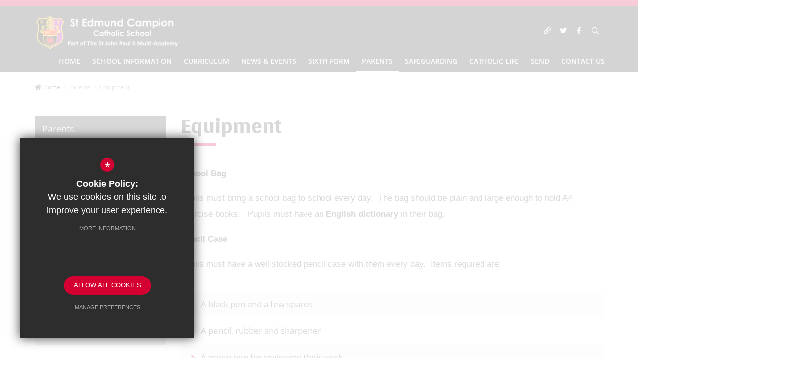

--- FILE ---
content_type: text/html; charset=UTF-8
request_url: https://www.stedcamp.bham.sch.uk/851/equipment
body_size: 8527
content:

<!DOCTYPE html>
<html lang="en">
    <head>
        <meta http-equiv="Content-Type" content="text/html; charset=UTF-8" />
        <title>Equipment - St Edmund Campion Catholic School and Sixth Form</title>
        <meta name="description" content="St Edmund Campion Catholic School is a reflective, thriving, supportive and caring school that aims to inspire young people." />
        <meta name="keywords" content="St Edmund Campion Catholic School and Sixth Form" />
        <meta name="robots" content="index,follow" />
        <meta http-equiv="X-UA-Compatible" content="IE=edge" />
	<meta name="twitter:card" content="summary_large_image" />
    <meta name="twitter:title" content="Equipment - St Edmund Campion Catholic School and Sixth Form" />
    <meta name="twitter:domain" content="https://www.stedcamp.bham.sch.uk/851/equipment" />
    <meta name="twitter:description" content="St Edmund Campion Catholic School is a reflective, thriving, supportive and caring school that aims to inspire young people." />
    <meta property="og:type" content="article" />
    <meta property="og:title" content="Equipment - St Edmund Campion Catholic School and Sixth Form" />
    <meta property="og:url" content="https://www.stedcamp.bham.sch.uk/851/equipment" />
    <meta property="og:description" content="St Edmund Campion Catholic School is a reflective, thriving, supportive and caring school that aims to inspire young people." />
            		<meta name="google-site-verification" content="deKlbV3d9Ca2bLyqOeIvFcm1-Cg1ZO6v3ZHg45jUQjM" />
		<meta name="viewport" content="width=device-width, initial-scale=1.0" /><link rel="shortcut icon" type="image/x-icon" href="/favicon.ico" /><meta name="fid" content="0"/>

<link href="https://assets.reactcdn.co.uk/fontawesome/5.7.1/css/all.min.css" rel="stylesheet" type="text/css">
<link href="https://fonts.cleverbox.co.uk/css2?family=Gidugu&display=swap" rel="stylesheet">
<link href="https://fonts.cleverbox.co.uk/css2?family=Open+Sans:400,600,700" rel="stylesheet" type="text/css">
<link media="screen" href="/css/site_styles.css" rel="stylesheet" type="text/css"/>
<link media="print" href="/css/print.css" rel="stylesheet"><script src="https://ajax.googleapis.com/ajax/libs/jquery/2.1.3/jquery.min.js"></script>
</head>
<body class="no_header_image not_home page">

<div id="opennav_overlay" class="slideout_close"></div>
<div id="slideout_nav">
    <a href="#" id="slideout_close" class="slideout_close"><div class="slideout_close_btn"></div></a>
    <div class="pad">
        <div class="scroll mCustomScrollbar">
            <ul id="slideout_nav_list" class="clfx" >
                
	<li><a title="Home" href="/" class="nav_home" data-pid="1"><span>Home</span></a></li>
	<li class="sub"><a title="School Information" href="/485/headteacher-welcome" data-pid="478"><span>School Information</span></a>
	<ul>

		<li><a title="Headteacher Welcome" href="/485/headteacher-welcome"><span>Headteacher Welcome</span></a></li>
		<li><a title="Admissions" href="/488/admissions"><span>Admissions</span></a></li>
		<li><a title="Examination Results" href="/498/examination-results-1"><span>Examination Results</span></a></li>
		<li><a title="Governors" href="/492/governors"><span>Governors</span></a></li>
		<li><a title="Key Dates" href="/2725/key-dates"><span>Key Dates</span></a></li>
		<li><a title="Mission Statement" href="/491/mission-statement"><span>Mission Statement</span></a></li>
		<li><a title="Ofsted &amp; Diocese Reports" href="/494/ofsted-diocese-reports"><span>Ofsted &amp; Diocese Reports</span></a></li>
		<li><a title="Policies" href="/853/policies"><span>Policies</span></a></li>
		<li><a title="Prospectus" href="/487/prospectus"><span>Prospectus</span></a></li>
		<li><a title="Pupil Premium" href="/496/pupil-premium"><span>Pupil Premium</span></a></li>
		<li><a title="Sources of External Information" href="/495/sources-of-external-information"><span>Sources of External Information</span></a></li>
		<li class="sub"><a title="Staff Vacancies" href="/2285/staff-vacancies-1"><span>Staff Vacancies</span></a></li>
		<li><a title="The School Week" href="/2780/the-school-week-1"><span>The School Week</span></a></li>
	</ul>
	</li>
	<li class="sub"><a title="Curriculum" href="/503/curriculum-intent" data-pid="479"><span>Curriculum</span></a>
	<ul>

		<li class="sub"><a title="Curriculum" href="/503/curriculum-intent"><span>Curriculum</span></a></li>
		<li class="sub"><a title="Careers" href="/1945/careers-2"><span>Careers</span></a></li>
		<li><a title="Extra-Curricular" href="/2623/extra-curricular"><span>Extra-Curricular</span></a></li>
		<li><a title="Super Learning Days" href="/510/super-learning-days"><span>Super Learning Days</span></a></li>
		<li><a title="KS4 Bridging Work" href="/840/ks4-bridging-work"><span>KS4 Bridging Work</span></a></li>
		<li><a title="Progress Practice Papers" href="/1581/progress-practice-papers"><span>Progress Practice Papers</span></a></li>
		<li><a title="Year 9 Options" href="/1799/year-9-options-1"><span>Year 9 Options</span></a></li>
		<li><a title="Learning and Revision" href="/1824/learning-and-revision"><span>Learning and Revision</span></a></li>
		<li><a title="Remote Learning" href="/1463/remote-learning"><span>Remote Learning</span></a></li>
		<li><a title="RSHE &amp; PSHE" href="/2840/rshe-pshe"><span>RSHE &amp; PSHE</span></a></li>
		<li><a title="School Trips" href="/2883/school-trips"><span>School Trips</span></a></li>
		<li><a title="Smart Survey Link" href="/2892/smart-survey-link"><span>Smart Survey Link</span></a></li>
	</ul>
	</li>
	<li class="sub"><a title="News &amp; Events" href="/518/the-school-week" data-pid="480"><span>News &amp; Events</span></a>
	<ul>

		<li><a title="The School Week" href="/518/the-school-week"><span>The School Week</span></a></li>
		<li><a title="Term Dates" href="/520/term-dates"><span>Term Dates</span></a></li>
		<li><a title="Half Termly Newsletters" href="/522/half-termly-newsletters"><span>Half Termly Newsletters</span></a></li>
		<li><a title="School Gallery" href="/524/school-gallery"><span>School Gallery</span></a></li>
		<li><a title="Letters to Parents" href="/1465/letters-to-parents"><span>Letters to Parents</span></a></li>
		<li><a title="Mary Poppins Tickets" href="/2876/mary-poppins-tickets"><span>Mary Poppins Tickets</span></a></li>
	</ul>
	</li>
	<li class="sub"><a title="Sixth Form" href="/544/welcome-1" data-pid="482"><span>Sixth Form</span></a>
	<ul>

		<li><a title="Welcome" href="/544/welcome-1"><span>Welcome</span></a></li>
		<li><a title="Subject Information" href="/1515/subject-information-1"><span>Subject Information</span></a></li>
		<li><a title="Applying to Join the Sixth Form" href="/1471/applying-to-join-the-sixth-form"><span>Applying to Join the Sixth Form</span></a></li>
		<li><a title="Entry Requirements" href="/549/entry-requirements"><span>Entry Requirements</span></a></li>
		<li><a title="Step Up to Sixth Form Work" href="/1609/step-up-to-sixth-form-work"><span>Step Up to Sixth Form Work</span></a></li>
		<li><a title="Careers" href="/548/careers"><span>Careers</span></a></li>
		<li><a title="Enrichment" href="/550/enrichment"><span>Enrichment</span></a></li>
		<li><a title="Progression Time" href="/552/progression-time"><span>Progression Time</span></a></li>
		<li><a title="Online Resources" href="/551/online-resources"><span>Online Resources</span></a></li>
		<li><a title="UCAS" href="/557/ucas"><span>UCAS</span></a></li>
		<li><a title="Resources For Parents &amp; Carers" href="/546/resources-for-parents-carers"><span>Resources For Parents &amp; Carers</span></a></li>
		<li><a title="Contact the Sixth Form" href="/883/contact-the-sixth-form"><span>Contact the Sixth Form</span></a></li>
		<li><a title="16-19 Bursary" href="/1862/16-19-bursary"><span>16-19 Bursary</span></a></li>
		<li><a title="16-19 Study Programmes" href="/2794/16-19-study-programmes"><span>16-19 Study Programmes</span></a></li>
	</ul>
	</li>
	<li class="sel sub"><a title="Parents" href="/1485/attendance" data-pid="2284"><span>Parents</span></a>
	<ul>

		<li><a title="Attendance" href="/1485/attendance"><span>Attendance</span></a></li>
		<li class="sel"><a title="Equipment" href="/851/equipment"><span>Equipment</span></a></li>
		<li><a title="Free School Meals" href="/527/free-school-meals"><span>Free School Meals</span></a></li>
		<li><a title="Home School Contract" href="/937/home-school-contract"><span>Home School Contract</span></a></li>
		<li><a title="Parent Information Pack" href="/939/parent-information-pack"><span>Parent Information Pack</span></a></li>
		<li><a title="ParentMail" href="/529/parentmail"><span>ParentMail</span></a></li>
		<li><a title="School Uniform" href="/1602/school-uniform-1"><span>School Uniform</span></a></li>
		<li><a title="Transition" href="/1117/transition"><span>Transition</span></a></li>
	</ul>
	</li>
	<li class="sub"><a title="Safeguarding" href="/1015/safeguarding-and-wellbeing-hub" data-pid="533"><span>Safeguarding</span></a>
	<ul>

		<li><a title="Safeguarding and Wellbeing Hub" href="/1015/safeguarding-and-wellbeing-hub"><span>Safeguarding and Wellbeing Hub</span></a></li>
		<li><a title="Operation Encompass" href="/1704/operation-encompass"><span>Operation Encompass</span></a></li>
		<li><a title="West Midlands Police - Working Together" href="/1798/west-midlands-police-working-together"><span>West Midlands Police - Working Together</span></a></li>
		<li><a title="Internet Safety" href="/1805/internet-safety"><span>Internet Safety</span></a></li>
		<li><a title="Young Carers" href="/2364/young-carers"><span>Young Carers</span></a></li>
		<li><a title="Children in Care" href="/2474/children-in-care"><span>Children in Care</span></a></li>
		<li><a title="Mental Health" href="/2475/mental-health"><span>Mental Health</span></a></li>
		<li><a title="Medical" href="/2481/medical"><span>Medical</span></a></li>
		<li><a title="Early Help" href="/2656/early-help"><span>Early Help</span></a></li>
	</ul>
	</li>
	<li class="sub"><a title="Catholic Life" href="/564/campion-chaplaincy" data-pid="484"><span>Catholic Life</span></a>
	<ul>

		<li><a title="Catholic Life and Mission" href="/564/catholic-life-and-mission"><span>Catholic Life and Mission</span></a></li>
		<li><a title="The Campion Pupil Profile" href="/2669/the-campion-pupil-profile"><span>The Campion Pupil Profile</span></a></li>
		<li><a title="Catholic Social Teaching" href="/567/catholic-social-teaching"><span>Catholic Social Teaching</span></a></li>
		<li><a title="CAFOD's LiveSimply Award" href="/2911/cafods-livesimply-award"><span>CAFOD's LiveSimply Award</span></a></li>
		<li><a title="Sacred Time, Sacred Space" href="/2191/sacred-time-sacred-space"><span>Sacred Time, Sacred Space</span></a></li>
		<li><a title="Prayers to Know" href="/2192/prayers-to-know"><span>Prayers to Know</span></a></li>
		<li><a title="School Environment" href="/2194/school-environment"><span>School Environment</span></a></li>
		<li><a title="Chaplaincy Team" href="/2186/chaplaincy-team"><span>Chaplaincy Team</span></a></li>
		<li><a title="Young Vincentians" href="/2552/young-vincentians"><span>Young Vincentians</span></a></li>
		<li><a title="Catholic Life Newsletter" href="/1016/catholic-life-newsletter"><span>Catholic Life Newsletter</span></a></li>
		<li><a title="How to Get Involved" href="/2197/how-to-get-involved"><span>How to Get Involved</span></a></li>
		<li><a title="Retreats" href="/2672/retreats"><span>Retreats</span></a></li>
		<li><a title="Born For This" href="/2676/born-for-this"><span>Born For This</span></a></li>
		<li><a title="Useful Links and Documents" href="/2199/useful-links-and-documents"><span>Useful Links and Documents</span></a></li>
	</ul>
	</li>
	<li class="sub"><a title="SEND" href="/2381/send-information" data-pid="2377"><span>SEND</span></a>
	<ul>

		<li><a title="SEND Information" href="/2381/send-information"><span>SEND Information</span></a></li>
		<li><a title="SEND Provision" href="/2391/send-provision-1"><span>SEND Provision</span></a></li>
		<li><a title="SEND Team" href="/2386/send-team"><span>SEND Team</span></a></li>
		<li><a title="Policies" href="/2393/policies-1"><span>Policies</span></a></li>
	</ul>
	</li>
	<li class="sub"><a title="Contact Us" href="/575/contact-details" data-pid="6"><span>Contact Us</span></a>
	<ul>

		<li><a title="Contact Details" href="/575/contact-details"><span>Contact Details</span></a></li>
		<li><a title="Enquiry Form" href="/576/enquiry-form"><span>Enquiry Form</span></a></li>
		<li><a title="Micro Sports Ltd" href="/1492/lettings-micro-sports-ltd"><span>Micro Sports Ltd</span></a></li>
	</ul>
	</li>            </ul>
        </div>
    </div>
</div><div id="search" class="clfx inner">
    <div class="container clfx">
        <form action="/search" id="search_form" method="post" class="search">
            <a href="#" id="search_go" class="search_go"><i class="far fa-search fa-fw"></i></a>
            <input type="text" name="kw" id="kw" class="kw" placeholder="Search Site" value="" />
            <a href="#" id="search_close"><i class="far fa-times fa-fw"></i></a>
        </form>
    </div>
</div>
<div id="header_wrap" class="header_layout_1">
    <header>
        <div class="container clfx">
            <div class="show_hide_mobile">
    <a class="nav_open" href="#"><span></span><span></span><span></span></a>
</div>            <div id="header_right" class="clfx">
                

<div id="quick_links_wrap">
            <a href="#" class="header_top_link"><span><span>Quick Links</span></span><i class="far fa-link fa-fw"></i></a><div><ul><li><a href="https://www.bromcomvle.com/" rel="external" title="Bromcom Student Portal">Bromcom Student Portal</a></li>
<li><a href="https://www.mychildatschool.com/MCAS/MCSParentLogin" rel="external" title="Bromcom Parent Portal">Bromcom Parent Portal</a></li>
<li><a href="http://www.microsportsltd.co.uk" rel="external" title="Micro Sports Ltd">Micro Sports Ltd</a></li>
<li><a href="http://mail.stedcamp.bham.sch.uk/" title="Office 365 Email">Office 365 Email</a></li>
<li><a href="https://stedcamp.schoolcloud.co.uk/Auth/Parent" rel="external" title="SchoolCloud">SchoolCloud</a></li>
<li><a href="https://app.senecalearning.com/login" rel="external" title="Seneca">Seneca</a></li>
<li><a href="https://seccs.sharepoint.com/" title="SharePoint">SharePoint</a></li>
<li><a href="https://sparxreader.com/" rel="external" title="Sparx Reader">Sparx Reader</a></li>
<li class="last"><a href="https://theday.co.uk/?token=SG2CsNryeQf52Ka6epzk6jRvsn4SpWNJ" title="The Day">The Day</a></li>
</ul></div></div>    <a href="http://www.twitter.com/stedcamp" class="header_top_link" title="Twitter" rel="external"><span><span>Twitter</span></span><i class="fab fa-twitter fa-fw"></i></a>
    <a href="https://www.facebook.com/St-Edmund-Campion-Catholic-School-108891213969958" class="header_top_link" title="Facebook" rel="external"><span><span>Facebook</span></span><i class="fab fa-facebook-f fa-fw"></i></a>

<div id="google_translate" class="header_top_link"><span><span>Google Translate</span></span><i class="fas fa-globe-americas fa-fw"></i></div>
<a href="#" id="search_open" class="header_top_link"><span><span>Search</span></span><i class="far fa-search fa-fw"></i></a>

            </div>
            <a id="header_logo" href="/" title="St Edmund Campion Catholic School and Sixth Form">
                <img src="/images/logo.png" alt="St Edmund Campion Catholic School and Sixth Form" />
            </a>
            </div>
    </header>
</div>

    <div id="main_nav_wrap">
        <nav id="main_nav" >
          <ul class="clfx container" >
              
	<li><a title="Home" href="/" class="nav_home" data-pid="1"><span>Home</span></a></li>
	<li class="sub"><a title="School Information" href="/485/headteacher-welcome" data-pid="478"><span>School Information</span></a>
	<ul>

		<li><a title="Headteacher Welcome" href="/485/headteacher-welcome"><span>Headteacher Welcome</span></a></li>
		<li><a title="Admissions" href="/488/admissions"><span>Admissions</span></a></li>
		<li><a title="Examination Results" href="/498/examination-results-1"><span>Examination Results</span></a></li>
		<li><a title="Governors" href="/492/governors"><span>Governors</span></a></li>
		<li><a title="Key Dates" href="/2725/key-dates"><span>Key Dates</span></a></li>
		<li><a title="Mission Statement" href="/491/mission-statement"><span>Mission Statement</span></a></li>
		<li><a title="Ofsted &amp; Diocese Reports" href="/494/ofsted-diocese-reports"><span>Ofsted &amp; Diocese Reports</span></a></li>
		<li><a title="Policies" href="/853/policies"><span>Policies</span></a></li>
		<li><a title="Prospectus" href="/487/prospectus"><span>Prospectus</span></a></li>
		<li><a title="Pupil Premium" href="/496/pupil-premium"><span>Pupil Premium</span></a></li>
		<li><a title="Sources of External Information" href="/495/sources-of-external-information"><span>Sources of External Information</span></a></li>
		<li class="sub"><a title="Staff Vacancies" href="/2285/staff-vacancies-1"><span>Staff Vacancies</span></a>
		<ul>
			<li><a title="Welcome" href="/558/welcome"><span>Welcome</span></a></li>
			<li><a title="About Us" href="/559/about-us"><span>About Us</span></a></li>
			<li><a title="Current Vacancies" href="/2288/current-vacancies-1"><span>Current Vacancies</span></a></li>
			<li><a title="Teaching Staff Vacancies" href="/2290/teaching-staff-vacancies-7"><span>Teaching Staff Vacancies</span></a></li>
			<li><a title="Support Staff Vacancies" href="/2291/support-staff-vacancies-4"><span>Support Staff Vacancies</span></a></li>
		</ul>
		</li>
		<li><a title="The School Week" href="/2780/the-school-week-1"><span>The School Week</span></a></li>
	</ul>
	</li>
	<li class="sub"><a title="Curriculum" href="/503/curriculum-intent" data-pid="479"><span>Curriculum</span></a>
	<ul>

		<li class="sub"><a title="Curriculum" href="/503/curriculum-intent"><span>Curriculum</span></a>
		<ul>
			<li><a title="RE &amp; Sociology" href="/1037/re-sociology"><span>RE &amp; Sociology</span></a></li>
			<li><a title="Mathematics" href="/1038/mathematics"><span>Mathematics</span></a></li>
			<li><a title="English" href="/1039/english"><span>English</span></a></li>
			<li><a title="Science" href="/1040/science"><span>Science</span></a></li>
			<li><a title="History &amp; Politics" href="/1041/history-politics"><span>History &amp; Politics</span></a></li>
			<li><a title="Creative Arts and Technology Faculty" href="/2772/creative-arts-and-technology-faculty"><span>Creative Arts and Technology Faculty</span></a></li>
			<li><a title="Geography" href="/1042/geography"><span>Geography</span></a></li>
			<li><a title="Spanish" href="/1043/spanish"><span>Spanish</span></a></li>
			<li><a title="The Computing Department" href="/1044/the-computing-department"><span>The Computing Department</span></a></li>
			<li><a title="Physical Education" href="/1045/physical-education"><span>Physical Education</span></a></li>
			<li><a title="Drama" href="/1049/drama"><span>Drama</span></a></li>
			<li><a title="Media Studies" href="/2830/media-studies"><span>Media Studies</span></a></li>
			<li><a title="Music" href="/1050/music"><span>Music</span></a></li>
			<li><a title="Health And Social Care" href="/1052/health-and-social-care"><span>Health And Social Care</span></a></li>
			<li><a title="Psychology" href="/1054/psychology"><span>Psychology</span></a></li>
			<li><a title="Business Studies" href="/1055/business-studies"><span>Business Studies</span></a></li>
			<li><a title="EPQ" href="/1056/epq"><span>EPQ</span></a></li>
			<li><a title="Geography Practice Assessment Papers" href="/1273/geography-practice-assessment-papers"><span>Geography Practice Assessment Papers</span></a></li>
		</ul>
		</li>
		<li class="sub"><a title="Careers" href="/1945/careers-2"><span>Careers</span></a>
		<ul>
			<li><a title="Teacher Area" href="/1967/teacher-area"><span>Teacher Area</span></a></li>
			<li><a title="Student Area" href="/1971/student-area"><span>Student Area</span></a></li>
			<li><a title="Parent Area" href="/1973/parent-area"><span>Parent Area</span></a></li>
			<li><a title="Apprenticeships" href="/2022/apprenticeships"><span>Apprenticeships</span></a></li>
			<li><a title="Traineeships" href="/2045/traineeships"><span>Traineeships</span></a></li>
			<li><a title="T-Levels" href="/2079/t-levels"><span>T-Levels</span></a></li>
			<li><a title="Further Education and College Links" href="/2088/further-education-and-college-links"><span>Further Education and College Links</span></a></li>
			<li><a title="Volunteering Opportunities" href="/2090/volunteering-opportunities"><span>Volunteering Opportunities</span></a></li>
			<li><a title="Helpful Careers Advice" href="/2097/helpful-careers-advice"><span>Helpful Careers Advice</span></a></li>
			<li><a title="Explore Roles in the NHS, Creative Sector, Engineering and Construction" href="/2103/explore-roles-in-the-nhs-creative-sector-engineering-and-construction"><span>Explore Roles in the NHS, Creative Sector, Engineering and Construction</span></a></li>
			<li><a title="Guides to help you" href="/2111/guides-to-help-you"><span>Guides to help you</span></a></li>
			<li><a title="SEND and SEND Providers" href="/2115/send-and-send-providers"><span>SEND and SEND Providers</span></a></li>
			<li><a title="Careers Quizzes" href="/2119/careers-quizzes"><span>Careers Quizzes</span></a></li>
			<li><a title="Virtual Work Experience" href="/2122/virtual-work-experience"><span>Virtual Work Experience</span></a></li>
			<li><a title="School Career Platforms" href="/2125/school-career-platforms"><span>School Career Platforms</span></a></li>
			<li><a title="How to Build your skills" href="/2130/how-to-build-your-skills"><span>How to Build your skills</span></a></li>
			<li><a title="General Careers Support for teachers" href="/2134/general-careers-support-for-teachers"><span>General Careers Support for teachers</span></a></li>
			<li><a title="Alumni" href="/2157/alumni"><span>Alumni</span></a></li>
			<li><a title="Post 18" href="/2158/post-18"><span>Post 18</span></a></li>
		</ul>
		</li>
		<li><a title="Extra-Curricular" href="/2623/extra-curricular"><span>Extra-Curricular</span></a></li>
		<li><a title="Super Learning Days" href="/510/super-learning-days"><span>Super Learning Days</span></a></li>
		<li><a title="KS4 Bridging Work" href="/840/ks4-bridging-work"><span>KS4 Bridging Work</span></a></li>
		<li><a title="Progress Practice Papers" href="/1581/progress-practice-papers"><span>Progress Practice Papers</span></a></li>
		<li><a title="Year 9 Options" href="/1799/year-9-options-1"><span>Year 9 Options</span></a></li>
		<li><a title="Learning and Revision" href="/1824/learning-and-revision"><span>Learning and Revision</span></a></li>
		<li><a title="Remote Learning" href="/1463/remote-learning"><span>Remote Learning</span></a></li>
		<li><a title="RSHE &amp; PSHE" href="/2840/rshe-pshe"><span>RSHE &amp; PSHE</span></a></li>
		<li><a title="School Trips" href="/2883/school-trips"><span>School Trips</span></a></li>
		<li><a title="Smart Survey Link" href="/2892/smart-survey-link"><span>Smart Survey Link</span></a></li>
	</ul>
	</li>
	<li class="sub"><a title="News &amp; Events" href="/518/the-school-week" data-pid="480"><span>News &amp; Events</span></a>
	<ul>

		<li><a title="The School Week" href="/518/the-school-week"><span>The School Week</span></a></li>
		<li><a title="Term Dates" href="/520/term-dates"><span>Term Dates</span></a></li>
		<li><a title="Half Termly Newsletters" href="/522/half-termly-newsletters"><span>Half Termly Newsletters</span></a></li>
		<li><a title="School Gallery" href="/524/school-gallery"><span>School Gallery</span></a></li>
		<li><a title="Letters to Parents" href="/1465/letters-to-parents"><span>Letters to Parents</span></a></li>
		<li><a title="Mary Poppins Tickets" href="/2876/mary-poppins-tickets"><span>Mary Poppins Tickets</span></a></li>
	</ul>
	</li>
	<li class="sub"><a title="Sixth Form" href="/544/welcome-1" data-pid="482"><span>Sixth Form</span></a>
	<ul>

		<li><a title="Welcome" href="/544/welcome-1"><span>Welcome</span></a></li>
		<li><a title="Subject Information" href="/1515/subject-information-1"><span>Subject Information</span></a></li>
		<li><a title="Applying to Join the Sixth Form" href="/1471/applying-to-join-the-sixth-form"><span>Applying to Join the Sixth Form</span></a></li>
		<li><a title="Entry Requirements" href="/549/entry-requirements"><span>Entry Requirements</span></a></li>
		<li><a title="Step Up to Sixth Form Work" href="/1609/step-up-to-sixth-form-work"><span>Step Up to Sixth Form Work</span></a></li>
		<li><a title="Careers" href="/548/careers"><span>Careers</span></a></li>
		<li><a title="Enrichment" href="/550/enrichment"><span>Enrichment</span></a></li>
		<li><a title="Progression Time" href="/552/progression-time"><span>Progression Time</span></a></li>
		<li><a title="Online Resources" href="/551/online-resources"><span>Online Resources</span></a></li>
		<li><a title="UCAS" href="/557/ucas"><span>UCAS</span></a></li>
		<li><a title="Resources For Parents &amp; Carers" href="/546/resources-for-parents-carers"><span>Resources For Parents &amp; Carers</span></a></li>
		<li><a title="Contact the Sixth Form" href="/883/contact-the-sixth-form"><span>Contact the Sixth Form</span></a></li>
		<li><a title="16-19 Bursary" href="/1862/16-19-bursary"><span>16-19 Bursary</span></a></li>
		<li><a title="16-19 Study Programmes" href="/2794/16-19-study-programmes"><span>16-19 Study Programmes</span></a></li>
	</ul>
	</li>
	<li class="sel sub"><a title="Parents" href="/1485/attendance" data-pid="2284"><span>Parents</span></a>
	<ul>

		<li><a title="Attendance" href="/1485/attendance"><span>Attendance</span></a></li>
		<li class="sel"><a title="Equipment" href="/851/equipment"><span>Equipment</span></a></li>
		<li><a title="Free School Meals" href="/527/free-school-meals"><span>Free School Meals</span></a></li>
		<li><a title="Home School Contract" href="/937/home-school-contract"><span>Home School Contract</span></a></li>
		<li><a title="Parent Information Pack" href="/939/parent-information-pack"><span>Parent Information Pack</span></a></li>
		<li><a title="ParentMail" href="/529/parentmail"><span>ParentMail</span></a></li>
		<li><a title="School Uniform" href="/1602/school-uniform-1"><span>School Uniform</span></a></li>
		<li><a title="Transition" href="/1117/transition"><span>Transition</span></a></li>
	</ul>
	</li>
	<li class="sub"><a title="Safeguarding" href="/1015/safeguarding-and-wellbeing-hub" data-pid="533"><span>Safeguarding</span></a>
	<ul>

		<li><a title="Safeguarding and Wellbeing Hub" href="/1015/safeguarding-and-wellbeing-hub"><span>Safeguarding and Wellbeing Hub</span></a></li>
		<li><a title="Operation Encompass" href="/1704/operation-encompass"><span>Operation Encompass</span></a></li>
		<li><a title="West Midlands Police - Working Together" href="/1798/west-midlands-police-working-together"><span>West Midlands Police - Working Together</span></a></li>
		<li><a title="Internet Safety" href="/1805/internet-safety"><span>Internet Safety</span></a></li>
		<li><a title="Young Carers" href="/2364/young-carers"><span>Young Carers</span></a></li>
		<li><a title="Children in Care" href="/2474/children-in-care"><span>Children in Care</span></a></li>
		<li><a title="Mental Health" href="/2475/mental-health"><span>Mental Health</span></a></li>
		<li><a title="Medical" href="/2481/medical"><span>Medical</span></a></li>
		<li><a title="Early Help" href="/2656/early-help"><span>Early Help</span></a></li>
	</ul>
	</li>
	<li class="sub"><a title="Catholic Life" href="/564/campion-chaplaincy" data-pid="484"><span>Catholic Life</span></a>
	<ul>

		<li><a title="Catholic Life and Mission" href="/564/catholic-life-and-mission"><span>Catholic Life and Mission</span></a></li>
		<li><a title="The Campion Pupil Profile" href="/2669/the-campion-pupil-profile"><span>The Campion Pupil Profile</span></a></li>
		<li><a title="Catholic Social Teaching" href="/567/catholic-social-teaching"><span>Catholic Social Teaching</span></a></li>
		<li><a title="CAFOD's LiveSimply Award" href="/2911/cafods-livesimply-award"><span>CAFOD's LiveSimply Award</span></a></li>
		<li><a title="Sacred Time, Sacred Space" href="/2191/sacred-time-sacred-space"><span>Sacred Time, Sacred Space</span></a></li>
		<li><a title="Prayers to Know" href="/2192/prayers-to-know"><span>Prayers to Know</span></a></li>
		<li><a title="School Environment" href="/2194/school-environment"><span>School Environment</span></a></li>
		<li><a title="Chaplaincy Team" href="/2186/chaplaincy-team"><span>Chaplaincy Team</span></a></li>
		<li><a title="Young Vincentians" href="/2552/young-vincentians"><span>Young Vincentians</span></a></li>
		<li><a title="Catholic Life Newsletter" href="/1016/catholic-life-newsletter"><span>Catholic Life Newsletter</span></a></li>
		<li><a title="How to Get Involved" href="/2197/how-to-get-involved"><span>How to Get Involved</span></a></li>
		<li><a title="Retreats" href="/2672/retreats"><span>Retreats</span></a></li>
		<li><a title="Born For This" href="/2676/born-for-this"><span>Born For This</span></a></li>
		<li><a title="Useful Links and Documents" href="/2199/useful-links-and-documents"><span>Useful Links and Documents</span></a></li>
	</ul>
	</li>
	<li class="sub"><a title="SEND" href="/2381/send-information" data-pid="2377"><span>SEND</span></a>
	<ul>

		<li><a title="SEND Information" href="/2381/send-information"><span>SEND Information</span></a></li>
		<li><a title="SEND Provision" href="/2391/send-provision-1"><span>SEND Provision</span></a></li>
		<li><a title="SEND Team" href="/2386/send-team"><span>SEND Team</span></a></li>
		<li><a title="Policies" href="/2393/policies-1"><span>Policies</span></a></li>
	</ul>
	</li>
	<li class="sub"><a title="Contact Us" href="/575/contact-details" data-pid="6"><span>Contact Us</span></a>
	<ul>

		<li><a title="Contact Details" href="/575/contact-details"><span>Contact Details</span></a></li>
		<li><a title="Enquiry Form" href="/576/enquiry-form"><span>Enquiry Form</span></a></li>
		<li><a title="Micro Sports Ltd" href="/1492/lettings-micro-sports-ltd"><span>Micro Sports Ltd</span></a></li>
	</ul>
	</li>          </ul>
            <div class="container nav_open_hide_show_wrap hide">
                <a class="nav_open nav_open_hide_show" href="#"><span></span><span></span><span></span></a>
            </div>
        </nav>

    </div>
    


<main >

    
        
        


                            
        <div id="bread_wrap">
    <div class="container">
        <ul id="bread" class="clfx" itemscope itemtype="http://schema.org/BreadcrumbList">
<li id="bread_home" itemprop="itemListElement" itemscope itemtype="http://schema.org/ListItem"><a href="/" itemprop="item"><span itemprop="name"><i class="fas fa-home"></i> Home</span></a><meta itemprop="position" content="1" /></li>
<li><span>Parents</span></li>
<li id="this" itemprop="itemListElement" itemscope itemtype="http://schema.org/ListItem"><a href="/851/equipment" itemprop="item"><span itemprop="name">Equipment</span></a><meta itemprop="position" content="3" /></li>
</ul>

    </div>
</div>
        <div id="content" class="clfx inner" data-aos="fade-up">
            <div class="container">

                                    <div class="row">
                                <div id="middlecol" class="col-xs-12 col-md-9 col-md-push-3 hascol_left">
                    <section>
                                                <div id="main_heading_wrap"><h1 id="main_heading">Equipment</h1></div>
<div id="main_body">
<p><strong>School Bag</strong></p>

<p>Pupils must bring a school bag to school every day.&nbsp; The bag should be plain and large enough to hold A4 exercise books.&nbsp; &nbsp;Pupils must have an <strong>English dictionary</strong> in their bag.&nbsp;</p>

<p><strong>Pencil Case</strong></p>

<p>Pupils must have a well stocked pencil case with them every day.&nbsp; Items required are:</p>

<ul>
	<li>A black pen and a few spares</li>
	<li>A pencil, rubber and sharpener</li>
	<li>A green pen for reviewing their work</li>
	<li>A&nbsp; ruler</li>
	<li>A protractor</li>
	<li>Coloured pencils</li>
</ul>

<p><strong>Calculator</strong></p>

<p>Pupils must bring a scientific calculator to every Maths lesson.&nbsp;</p></div>

                    </section>
                </div>

                                    <div id="leftcol" class="col-xs-12 col-md-3 col-md-pull-9">
<ul id="leftnav"><li><h3 class="heading heading_left_nav">Parents</h3></li>
	<li><a title="Attendance" href="/1485/attendance" data-pid="1485"><span>Attendance</span></a></li>
	<li class="sel"><a title="Equipment" href="/851/equipment" data-pid="851"><span>Equipment</span></a></li>
	<li><a title="Free School Meals" href="/527/free-school-meals" data-pid="527"><span>Free School Meals</span></a></li>
	<li><a title="Home School Contract" href="/937/home-school-contract" data-pid="937"><span>Home School Contract</span></a></li>
	<li><a title="Parent Information Pack" href="/939/parent-information-pack" data-pid="939"><span>Parent Information Pack</span></a></li>
	<li><a title="ParentMail" href="/529/parentmail" data-pid="529"><span>ParentMail</span></a></li>
	<li><a title="School Uniform" href="/1602/school-uniform-1" data-pid="1602"><span>School Uniform</span></a></li>
	<li><a title="Transition" href="/1117/transition" data-pid="1117"><span>Transition</span></a></li>
</ul>


</div><!--end leftcol-->

                                                                    </div>
                
            </div>
        </div>
    </main>

<div id="page_widgets"></div><section id="pre_footer" class="pre_footer_layout_2">
    <div class="container clfx">
        <div class="row">

            <div class="col-sm-6 col-md-4">
                
			<div  id="footer_contacts_wrap" class="clfx">
<h3 class="title">Contact Us</h3>
                    <address>Sutton Road, Erdington, Birmingham, B23 5XA</address>
                    <ul id="footer_contacts" class="clfx">
                    <li class="phone"><a href="tel:01214647700" title="Call us on 0121 464 7700"><i class="fas fa-phone fa-fw"></i>0121 464 7700</a></li>
                    <li class="email"><a href="mailto:enquiry@stedcamp.bham.sch.uk" title="Contact enquiry@stedcamp.bham.sch.uk"><i class="fas fa-envelope fa-fw"></i>enquiry@stedcamp.bham.sch.uk</a></li>
                    <li class="directions"><a href="https://www.google.com/maps/dir//St+Edmund+Campion/@52.5302051,-1.832667,17z/"  rel="external" title="https://www.google.com/maps/dir//St+Edmund+Campion/@52.5302051,-1.832667,17z/"><i class="fas fa-map-marker fa-fw"></i>Get Directions</a></li>
                           
                    </ul></div>
            </div>

            <div class="col-sm-6 col-md-3">
                <div id="footer_quicklinks">
<h3>Useful Links</h3>
<ul>
<li><a href="https://johnpaulii.co.uk/" rel="external" ><i class="fas fa-arrow-right fa-fw"></i> St John Paul II Multi Academy</a></li><li><a href="/2285/staff-vacancies-1" rel="external" ><i class="fas fa-arrow-right fa-fw"></i> Vacancies</a></li></ul>
</div><!-- end footer_quicklinks_list -->
            </div>

            <div class="col-sm-12 col-md-5">
                                    <a data-fancybox href="https://www.google.com/maps/search/?api=1&query=52.5302051,-1.8304783" data-onscreenimage="/images/footer_map.jpg" style="background-image: url('/images/preloader_2262x765.svg');" id="footer_map" >
                        <i class="fas fa-expand-arrows-alt"></i>
                    </a>
                            </div>

        </div>
    </div>
</section><footer id="website_footer" class="clfx">
    <div class="container">
        <div class="row">
            <div class="col-sm-8 col-md-9">
                                    <div class="registerd_footer"><p>St John Paul Il II Multi Academy<br />
Sacred Heart Catholic Primary School<br />
Earlsbury Gardens<br />
Birmingham<br />
B20 3AE<br />
Registered in England and Wales: No. 08706247&nbsp;&nbsp;</p>

<p>&copy;2019 &nbsp;St Edmund Campion Catholic School&nbsp;and Sixth Form</p></div>
                                <nav id="footer_nav">
<ul>
	<li class="first"><a href="/1945/careers-2">Careers</a>
	<li><a href="/1967/teacher-area">Teacher Area</a>
	<li><a href="/1971/student-area">Student Area</a>
	<li><a href="/1973/parent-area">Parent Area</a>
	<li><a href="/1974/employer-area">Employer Area</a>
	<li><a href="/2022/apprenticeships">Apprenticeships</a>
	<li><a href="/9/sitemap">Sitemap</a>
	<li><a href="/10/terms-of-use">Terms of Use</a>
	<li><a href="/11/privacy-policy">Privacy Policy</a>
	<li class="last"><a href="/17/cookie-usage">Cookie Usage</a><li id="highvis"><a href="https://www.stedcamp.bham.sch.uk/851/equipment?highvis" rel="nofollow">High Visibility Version</a></li>
</ul></nav>
            </div>
           <div class="col-sm-4 col-md-3">
                <a href="https://www.cleverbox.co.uk/" id="cleverbox_link" rel="external">School website by <span>Cleverbox</span></a>
            </div>
        </div>
        </div>
</footer>

<script src="https://s3-eu-west-1.amazonaws.com/cb-outdatedbrowser/outdatedbrowser.min.js"></script><div id="outdated"><h6>Your browser is out-of-date!</h6><p>Update your browser to view this website correctly. <a id="btnUpdateBrowser" href="http://outdatedbrowser.com/">Update my browser now </a></p><p class="last"><a href="#" id="btnCloseUpdateBrowser" title="Close">&times;</a></p></div><link href="https://s3-eu-west-1.amazonaws.com/cb-outdatedbrowser/outdatedbrowser.min.css" rel="stylesheet" type="text/css"/><script src="/js/site_plugins.js"></script>
<script src="/js/site_script.js"></script>
<script>
$(function() {
		quicklink_js.quicklinks('quick_links');
		
    $(function(){
        site_js.top_nav_dropdown();
    });
    $(window).on('load resize', function () {
        site_js.top_nav_overflow();
    });
    $(window).on('load resize', function () {
        site_js.top_nav_dropdown();
    });
    
		site_js.stick_it('#main_nav');
});
</script>
<script src='//translate.google.com/translate_a/element.js?cb=googleTranslateElementInit' async></script>
<script> $(window).load(function() { try { new google.translate.TranslateElement({pageLanguage: 'en', layout: google.translate.TranslateElement.InlineLayout.Horizontal}, 'google_translate'); $('#google_translate').css('display', 'inline-block'); } catch (err) { $('#google_translate').css('display', 'none'); }})</script>
<script>
                (function() {
                    var ga4_global = document.createElement('script'); ga4_global.type = 'text/javascript'; ga4_global.async = true;
                    ga4_global.src = 'https://www.googletagmanager.com/gtag/js?id=G-9SB6HS2QE0';
                    var s4_global = document.getElementsByTagName('script')[0]; s4_global.parentNode.insertBefore(ga4_global, s4_global);
                })();
                window.dataLayer = window.dataLayer || [];
                function gtag(){dataLayer.push(arguments);}
                gtag('consent', 'default', {
                    'ad_storage': 'denied',
                    'analytics_storage': 'denied',
                    'ad_user_data': 'denied',
                    'ad_personalization': 'denied'
                  });
                gtag('js', new Date());
                gtag('config', 'G-9SB6HS2QE0');
            </script>
<script>
                (function() {
                    var ga4 = document.createElement('script'); ga4.type = 'text/javascript'; ga4.async = true;
                    ga4.src = 'https://www.googletagmanager.com/gtag/js?id=G-7H4XXCRLRR';
                    var s4 = document.getElementsByTagName('script')[0]; s4.parentNode.insertBefore(ga4, s4);
                })();
                window.dataLayer = window.dataLayer || [];
                function gtag(){dataLayer.push(arguments);}
                gtag('consent', 'default', {
                    'ad_storage': 'denied',
                    'analytics_storage': 'denied',
                    'ad_user_data': 'denied',
                    'ad_personalization': 'denied'
                  });
                gtag('js', new Date());
                gtag('config', 'G-7H4XXCRLRR');
            </script>
<div id="cb_cookie_policy_popup_shroud" class="seen"></div><div id="cb_cookie_policy_default">
    <div id="cb_cookie_policy_popup" class="seen">
        <div class="cb_cookie_policy_popup clfx">
            <div class="cb_cookie_policy_popup_text">
                <div class="cb_cookie_policy_popup_icon" title="Cookie Settings"><span style="">*</span></div>
                <strong>Cookie Policy:</strong> We use cookies on this site to improve your user experience. <br/><a href="/17/cookie-usage" class="cb_cookie_button" title="Read more about our cookie policy">More Information</a>
            </div>

            <div class="cb_cookie_policy_popup_options" id="cb_cookie_landing">
                <a class="cb_cookie_button" id="_cb_accept" href="#">Allow All Cookies</a><br/>                <a class="cb_cookie_button" id="_cb_preferences" href="#">Manage Preferences</a>
            </div>
            <div class="cb_cookie_policy_popup_options" id="cb_cookie_preferences">
                <span>
                    <input id="_cb_accept_thirdparty" type="radio" name="thirdparty" value="denied">
                    <label for="_cb_accept_thirdparty">Deny Cookies</label>
                </span>
                <span>
                    <input id="_cb_accept_all" type="radio" name="thirdparty" value="accepted">
                    <label for="_cb_accept_all">Allow All Cookies</label>
                </span>
                <br/>                <a class="cb_cookie_button" id="_cb_accept_pref" href="#">Submit & Close</a>
            </div>

        </div>
    </div>
</div>

<link href="/include_v3/cookie_popup/cookie_popup_v6.css" rel="stylesheet" type="text/css">
<script src="/include_v3/cookie_popup/cookie_popup_v6.js"></script><link href="/include_v3/css_cb_logo/cb_logo.css" rel="stylesheet" type="text/css">
<script type="application/ld+json">{"@context":"https:\/\/schema.org","@type":"Organization","url":"https:\/\/www.stedcamp.bham.sch.uk","name":"St Edmund Campion Catholic School and Sixth Form","telephone":"0121 464 7700","address":{"@type":"PostalAddress","streetAddress":"Sutton Road","addressLocality":"Birmingham","addressRegion":"Erdington","postalCode":"B23 5XA","addressCountry":"GB"},"sameAs":["https:\/\/www.facebook.com\/St-Edmund-Campion-Catholic-School-108891213969958","https:\/\/www.x.com\/stedcamp"]}</script>
<script type="application/ld+json">{"@context":"https:\/\/schema.org","@type":"WebPage","sameAs":["https:\/\/www.facebook.com\/St-Edmund-Campion-Catholic-School-108891213969958","https:\/\/www.x.com\/stedcamp"]}</script>

</body>
</html>

--- FILE ---
content_type: text/css;charset=UTF-8
request_url: https://fonts.cleverbox.co.uk/css2?family=Gidugu&display=swap
body_size: -362
content:

@font-face {
  font-family: 'Gidugu';
  font-style: normal;
  font-weight: 400;
  font-display: swap;
  src: url(https://fonts.cleverbox.co.uk/gidugu/font-400.woff2) format('woff2'), url(https://fonts.cleverbox.co.uk/gidugu/font-400.woff) format('woff');
}


--- FILE ---
content_type: text/css
request_url: https://www.stedcamp.bham.sch.uk/css/site_styles.css
body_size: 62946
content:
@charset "UTF-8";/*! normalize.css v3.0.1 | MIT License | git.io/normalize */*,.fancybox-button:focus,.fancybox-container,.fancybox-slide,a.nice-select.open,a:active,a:hover{outline:0}legend,td,th{padding:0}.fancybox-container,.fancybox-thumbs,.fancybox-thumbs__list a,.nice-select,.slick-slider,html{-webkit-tap-highlight-color:transparent}.cf,.clfx{zoom:1}.button:hover>span,.home_viewall:hover>span{animation:bounceRight 2s infinite 0s}html{font-family:sans-serif;-ms-text-size-adjust:100%;-webkit-text-size-adjust:100%}article,aside,details,figcaption,figure,footer,header,hgroup,main,nav,section,summary{display:block}audio,canvas,progress,video{display:inline-block;vertical-align:baseline}audio:not([controls]){display:none;height:0}.img-responsive,.img-thumbnail{width:100%\9;height:auto;max-width:100%}[hidden],template{display:none}a{background:0 0}abbr[title]{border-bottom:1px dotted}b,optgroup,strong{font-weight:700}dfn{font-style:italic}mark{background:#ff0;color:#000}small{font-size:80%}sub,sup{font-size:75%;line-height:0;position:relative;vertical-align:baseline}sup{top:-.5em}sub{bottom:-.25em}svg:not(:root){overflow:hidden}hr{-moz-box-sizing:content-box;box-sizing:content-box;margin-top:20px;margin-bottom:20px}pre,textarea{overflow:auto}code,kbd,pre,samp{font-family:monospace,monospace;font-size:1em}button,input,optgroup,select,textarea{color:inherit;font:inherit;margin:0}button{overflow:visible}button,select{text-transform:none}button,html input[type=button],input[type=reset],input[type=submit]{-webkit-appearance:button;cursor:pointer}button[disabled],html input[disabled]{cursor:default}button::-moz-focus-inner,input::-moz-focus-inner{border:0;padding:0}input[type=checkbox],input[type=radio]{box-sizing:border-box;padding:0}input[type=number]::-webkit-inner-spin-button,input[type=number]::-webkit-outer-spin-button{height:auto}input[type=search]{-webkit-appearance:textfield;box-sizing:content-box}input[type=search]::-webkit-search-cancel-button,input[type=search]::-webkit-search-decoration{-webkit-appearance:none}fieldset{border:1px solid silver;margin:0 2px;padding:.35em .625em .75em}legend{border:0}table{border-collapse:collapse;border-spacing:0}*,:after,:before{-webkit-box-sizing:border-box;-moz-box-sizing:border-box;box-sizing:border-box}html{font-size:10px}body{font-family:"Helvetica Neue",Helvetica,Arial,sans-serif;font-size:14px;line-height:1.428571429}button,input,select,textarea{font-family:inherit;font-size:inherit;line-height:inherit}a:focus{outline:dotted thin;outline:-webkit-focus-ring-color auto 5px;outline-offset:-2px}figure{margin:0}.img-responsive{display:block}.img-rounded{border-radius:6px}.img-thumbnail{padding:4px;line-height:1.428571429;background-color:#fff;border:1px solid #ddd;border-radius:4px;display:inline-block}.container-fluid:after,.container-fluid:before,.container:after,.container:before,.row:after,.row:before{content:" ";display:table}.img-circle{border-radius:50%}.sr-only{position:absolute;width:1px;height:1px;margin:-1px;padding:0;overflow:hidden;clip:rect(0,0,0,0);border:0}.sr-only-focusable.nice-select.open,.sr-only-focusable:active,.sr-only-focusable:focus{position:static;width:auto;height:auto;margin:0;overflow:visible;clip:auto}.container,.container-fluid{margin-right:auto;margin-left:auto;padding-left:15px;padding-right:15px}.container:after{clear:both}.container-fluid:after{clear:both}.row{margin-left:-15px;margin-right:-15px}.row:after{clear:both}.col-lg-1,.col-lg-10,.col-lg-11,.col-lg-12,.col-lg-2,.col-lg-3,.col-lg-4,.col-lg-5,.col-lg-6,.col-lg-7,.col-lg-8,.col-lg-9,.col-md-1,.col-md-10,.col-md-11,.col-md-12,.col-md-2,.col-md-3,.col-md-4,.col-md-5,.col-md-6,.col-md-7,.col-md-8,.col-md-9,.col-sm-1,.col-sm-10,.col-sm-11,.col-sm-12,.col-sm-2,.col-sm-3,.col-sm-4,.col-sm-5,.col-sm-6,.col-sm-7,.col-sm-8,.col-sm-9,.col-xs-1,.col-xs-10,.col-xs-11,.col-xs-12,.col-xs-2,.col-xs-3,.col-xs-4,.col-xs-5,.col-xs-6,.col-xs-7,.col-xs-8,.col-xs-9{position:relative;min-height:1px;padding-left:15px;padding-right:15px}.col-xs-1,.col-xs-10,.col-xs-11,.col-xs-12,.col-xs-2,.col-xs-3,.col-xs-4,.col-xs-5,.col-xs-6,.col-xs-7,.col-xs-8,.col-xs-9{float:left}.col-xs-1{width:8.3333333333%}.col-xs-2{width:16.6666666667%}.col-xs-3{width:25%}.col-xs-4{width:33.3333333333%}.col-xs-5{width:41.6666666667%}.col-xs-6{width:50%}.col-xs-7{width:58.3333333333%}.col-xs-8{width:66.6666666667%}.col-xs-9{width:75%}.col-xs-10{width:83.3333333333%}.col-xs-11{width:91.6666666667%}.col-xs-12{width:100%}.col-xs-pull-0{right:auto}.col-xs-pull-1{right:8.3333333333%}.col-xs-pull-2{right:16.6666666667%}.col-xs-pull-3{right:25%}.col-xs-pull-4{right:33.3333333333%}.col-xs-pull-5{right:41.6666666667%}.col-xs-pull-6{right:50%}.col-xs-pull-7{right:58.3333333333%}.col-xs-pull-8{right:66.6666666667%}.col-xs-pull-9{right:75%}.col-xs-pull-10{right:83.3333333333%}.col-xs-pull-11{right:91.6666666667%}.col-xs-pull-12{right:100%}.col-xs-push-0{left:auto}.col-xs-push-1{left:8.3333333333%}.col-xs-push-2{left:16.6666666667%}.col-xs-push-3{left:25%}.col-xs-push-4{left:33.3333333333%}.col-xs-push-5{left:41.6666666667%}.col-xs-push-6{left:50%}.col-xs-push-7{left:58.3333333333%}.col-xs-push-8{left:66.6666666667%}.col-xs-push-9{left:75%}.col-xs-push-10{left:83.3333333333%}.col-xs-push-11{left:91.6666666667%}.col-xs-push-12{left:100%}.col-xs-offset-0{margin-left:0}.col-xs-offset-1{margin-left:8.3333333333%}.col-xs-offset-2{margin-left:16.6666666667%}.col-xs-offset-3{margin-left:25%}.col-xs-offset-4{margin-left:33.3333333333%}.col-xs-offset-5{margin-left:41.6666666667%}.col-xs-offset-6{margin-left:50%}.col-xs-offset-7{margin-left:58.3333333333%}.col-xs-offset-8{margin-left:66.6666666667%}.col-xs-offset-9{margin-left:75%}.col-xs-offset-10{margin-left:83.3333333333%}.col-xs-offset-11{margin-left:91.6666666667%}.col-xs-offset-12{margin-left:100%}.fade{opacity:0;transition:opacity .15s linear}.fade.in{opacity:1}.collapse{display:none}.collapse.in{display:block}tr.collapse.in{display:table-row}tbody.collapse.in{display:table-row-group}.collapsing{position:relative;height:0;overflow:hidden;transition:height .35s ease}@-ms-viewport{width:device-width}.visible-lg,.visible-lg-block,.visible-lg-inline,.visible-lg-inline-block,.visible-md,.visible-md-block,.visible-md-inline,.visible-md-inline-block,.visible-print,.visible-print-block,.visible-print-inline,.visible-print-inline-block,.visible-sm,.visible-sm-block,.visible-sm-inline,.visible-sm-inline-block,.visible-xs,.visible-xs-block,.visible-xs-inline,.visible-xs-inline-block{display:none!important}#announcement_layout_1 .item,#blog_main_list .item,#events_blog_section #home_events .item,#events_layout_1_section #home_events .item,#image_gall_cat .item,#module_careers #careers_list_wrapper #careers_list .item,#teammember_grid .item,#teammember_grid_grouped .item,#video_gall_cat .item,#video_grid .item,section.blog_layout_1 .item,section.blog_layout_2 .item,section.twitter_layout_2 #home_twitter_wrapper #home_twitter .item{list-style:none}#announcement_layout_1 .item .item_inner,#blog_main_list .item .item_inner,#events_blog_section #home_events .item .item_inner,#events_layout_1_section #home_events .item .item_inner,#image_gall_cat .item .item_inner,#module_careers #careers_list_wrapper #careers_list .item .item_inner,#teammember_grid .item .item_inner,#teammember_grid_grouped .item .item_inner,#video_gall_cat .item .item_inner,#video_grid .item .item_inner,section.blog_layout_1 .item .item_inner,section.blog_layout_2 .item .item_inner,section.twitter_layout_2 #home_twitter_wrapper #home_twitter .item .item_inner{position:relative;display:block;margin-bottom:30px;background:#d40031;box-shadow:0 0 7px rgba(0,0,0,.1);transition:background .2s ease-in-out;overflow:hidden}#announcement_layout_1 .item .item_inner.has_image,#blog_main_list .item .item_inner.has_image,#events_blog_section #home_events .item .item_inner.has_image,#events_layout_1_section #home_events .item .item_inner.has_image,#image_gall_cat .item .item_inner.has_image,#module_careers #careers_list_wrapper #careers_list .item .item_inner.has_image,#teammember_grid .item .item_inner.has_image,#teammember_grid_grouped .item .item_inner.has_image,#video_gall_cat .item .item_inner.has_image,#video_grid .item .item_inner.has_image,section.blog_layout_1 .item .item_inner.has_image,section.blog_layout_2 .item .item_inner.has_image,section.twitter_layout_2 #home_twitter_wrapper #home_twitter .item .item_inner.has_image{background:0 0}#announcement_layout_1 .item .item_inner .type_icon,#blog_main_list .item .item_inner .type_icon,#events_blog_section #home_events .item .item_inner .type_icon,#events_layout_1_section #home_events .item .item_inner .type_icon,#image_gall_cat .item .item_inner .type_icon,#module_careers #careers_list_wrapper #careers_list .item .item_inner .type_icon,#teammember_grid .item .item_inner .type_icon,#teammember_grid_grouped .item .item_inner .type_icon,#video_gall_cat .item .item_inner .type_icon,#video_grid .item .item_inner .type_icon,section.blog_layout_1 .item .item_inner .type_icon,section.blog_layout_2 .item .item_inner .type_icon,section.twitter_layout_2 #home_twitter_wrapper #home_twitter .item .item_inner .type_icon{transition:all ease-in-out .2s;position:absolute;top:20px;left:20px;width:50px;height:50px;line-height:48px;text-indent:1px;font-size:18px;background:#d40031;border-radius:50%;color:#fff;text-align:center;z-index:1}hr,img{border:0}#announcement_layout_1 .item .item_inner .image_wrapper,#blog_main_list .item .item_inner .image_wrapper,#events_blog_section #home_events .item .item_inner .image_wrapper,#events_layout_1_section #home_events .item .item_inner .image_wrapper,#image_gall_cat .item .item_inner .image_wrapper,#module_careers #careers_list_wrapper #careers_list .item .item_inner .image_wrapper,#teammember_grid .item .item_inner .image_wrapper,#teammember_grid_grouped .item .item_inner .image_wrapper,#video_gall_cat .item .item_inner .image_wrapper,#video_grid .item .item_inner .image_wrapper,section.blog_layout_1 .item .item_inner .image_wrapper,section.blog_layout_2 .item .item_inner .image_wrapper,section.twitter_layout_2 #home_twitter_wrapper #home_twitter .item .item_inner .image_wrapper{position:relative;background-size:cover;background-repeat:no-repeat;background-position:center}#announcement_layout_1 .item .item_inner .image_wrapper .item_info,#blog_main_list .item .item_inner .image_wrapper .item_info,#events_blog_section #home_events .item .item_inner .image_wrapper .item_info,#events_layout_1_section #home_events .item .item_inner .image_wrapper .item_info,#image_gall_cat .item .item_inner .image_wrapper .item_info,#module_careers #careers_list_wrapper #careers_list .item .item_inner .image_wrapper .item_info,#teammember_grid .item .item_inner .image_wrapper .item_info,#teammember_grid_grouped .item .item_inner .image_wrapper .item_info,#video_gall_cat .item .item_inner .image_wrapper .item_info,#video_grid .item .item_inner .image_wrapper .item_info,section.blog_layout_1 .item .item_inner .image_wrapper .item_info,section.blog_layout_2 .item .item_inner .image_wrapper .item_info,section.twitter_layout_2 #home_twitter_wrapper #home_twitter .item .item_inner .image_wrapper .item_info{position:absolute;bottom:15px;left:25px;right:25px;color:#fff;z-index:2;height:auto}#announcement_layout_1 .item .item_inner .image_wrapper .item_info .date,#blog_main_list .item .item_inner .image_wrapper .item_info .date,#events_blog_section #home_events .item .item_inner .image_wrapper .item_info .date,#events_layout_1_section #home_events .item .item_inner .image_wrapper .item_info .date,#image_gall_cat .item .item_inner .image_wrapper .item_info .date,#module_careers #careers_list_wrapper #careers_list .item .item_inner .image_wrapper .item_info .date,#teammember_grid .item .item_inner .image_wrapper .item_info .date,#teammember_grid_grouped .item .item_inner .image_wrapper .item_info .date,#video_gall_cat .item .item_inner .image_wrapper .item_info .date,#video_grid .item .item_inner .image_wrapper .item_info .date,section.blog_layout_1 .item .item_inner .image_wrapper .item_info .date,section.blog_layout_2 .item .item_inner .image_wrapper .item_info .date,section.twitter_layout_2 #home_twitter_wrapper #home_twitter .item .item_inner .image_wrapper .item_info .date{font-family:"Open Sans",Tahoma,Geneva,sans-serif;text-transform:none;font-size:13px;line-height:18px;color:#FFF}#announcement_layout_1 .item .item_inner .image_wrapper .item_info .date .username,#blog_main_list .item .item_inner .image_wrapper .item_info .date .username,#events_blog_section #home_events .item .item_inner .image_wrapper .item_info .date .username,#events_layout_1_section #home_events .item .item_inner .image_wrapper .item_info .date .username,#image_gall_cat .item .item_inner .image_wrapper .item_info .date .username,#module_careers #careers_list_wrapper #careers_list .item .item_inner .image_wrapper .item_info .date .username,#teammember_grid .item .item_inner .image_wrapper .item_info .date .username,#teammember_grid_grouped .item .item_inner .image_wrapper .item_info .date .username,#video_gall_cat .item .item_inner .image_wrapper .item_info .date .username,#video_grid .item .item_inner .image_wrapper .item_info .date .username,section.blog_layout_1 .item .item_inner .image_wrapper .item_info .date .username,section.blog_layout_2 .item .item_inner .image_wrapper .item_info .date .username,section.twitter_layout_2 #home_twitter_wrapper #home_twitter .item .item_inner .image_wrapper .item_info .date .username{display:block;text-transform:capitalize;font-weight:700;margin:0;color:#FFF}#announcement_layout_1 .item .item_inner .image_wrapper .item_info .date .retweet_info i.fa-retweet,#announcement_layout_1 .item .item_inner .text_wrapper .text_inner .date i,#blog_main_list .item .item_inner .image_wrapper .item_info .date .retweet_info i.fa-retweet,#blog_main_list .item .item_inner .text_wrapper .text_inner .date i,#events_blog_section #home_events .item .item_inner .image_wrapper .item_info .date .retweet_info i.fa-retweet,#events_blog_section #home_events .item .item_inner .text_wrapper .text_inner .date i,#events_layout_1_section #home_events .item .item_inner .image_wrapper .item_info .date .retweet_info i.fa-retweet,#events_layout_1_section #home_events .item .item_inner .text_wrapper .text_inner .date i,#image_gall_cat .item .item_inner .image_wrapper .item_info .date .retweet_info i.fa-retweet,#image_gall_cat .item .item_inner .text_wrapper .text_inner .date i,#module_careers #careers_list_wrapper #careers_list .item .item_inner .image_wrapper .item_info .date .retweet_info i.fa-retweet,#module_careers #careers_list_wrapper #careers_list .item .item_inner .text_wrapper .text_inner .date i,#teammember_grid .item .item_inner .image_wrapper .item_info .date .retweet_info i.fa-retweet,#teammember_grid .item .item_inner .text_wrapper .text_inner .date i,#teammember_grid_grouped .item .item_inner .image_wrapper .item_info .date .retweet_info i.fa-retweet,#teammember_grid_grouped .item .item_inner .text_wrapper .text_inner .date i,#video_gall_cat .item .item_inner .image_wrapper .item_info .date .retweet_info i.fa-retweet,#video_gall_cat .item .item_inner .text_wrapper .text_inner .date i,#video_grid .item .item_inner .image_wrapper .item_info .date .retweet_info i.fa-retweet,#video_grid .item .item_inner .text_wrapper .text_inner .date i,section.blog_layout_1 .item .item_inner .image_wrapper .item_info .date .retweet_info i.fa-retweet,section.blog_layout_1 .item .item_inner .text_wrapper .text_inner .date i,section.blog_layout_2 .item .item_inner .image_wrapper .item_info .date .retweet_info i.fa-retweet,section.blog_layout_2 .item .item_inner .text_wrapper .text_inner .date i,section.twitter_layout_2 #home_twitter_wrapper #home_twitter .item .item_inner .image_wrapper .item_info .date .retweet_info i.fa-retweet,section.twitter_layout_2 #home_twitter_wrapper #home_twitter .item .item_inner .text_wrapper .text_inner .date i{margin-right:5px}#announcement_layout_1 .item .item_inner .image_wrapper .item_info .date .retweet_info,#blog_main_list .item .item_inner .image_wrapper .item_info .date .retweet_info,#events_blog_section #home_events .item .item_inner .image_wrapper .item_info .date .retweet_info,#events_layout_1_section #home_events .item .item_inner .image_wrapper .item_info .date .retweet_info,#image_gall_cat .item .item_inner .image_wrapper .item_info .date .retweet_info,#module_careers #careers_list_wrapper #careers_list .item .item_inner .image_wrapper .item_info .date .retweet_info,#teammember_grid .item .item_inner .image_wrapper .item_info .date .retweet_info,#teammember_grid_grouped .item .item_inner .image_wrapper .item_info .date .retweet_info,#video_gall_cat .item .item_inner .image_wrapper .item_info .date .retweet_info,#video_grid .item .item_inner .image_wrapper .item_info .date .retweet_info,section.blog_layout_1 .item .item_inner .image_wrapper .item_info .date .retweet_info,section.blog_layout_2 .item .item_inner .image_wrapper .item_info .date .retweet_info,section.twitter_layout_2 #home_twitter_wrapper #home_twitter .item .item_inner .image_wrapper .item_info .date .retweet_info{display:block}#announcement_layout_1 .item .item_inner .image_wrapper .item_info .date .retweet_info .retweet_username,#blog_main_list .item .item_inner .image_wrapper .item_info .date .retweet_info .retweet_username,#events_blog_section #home_events .item .item_inner .image_wrapper .item_info .date .retweet_info .retweet_username,#events_layout_1_section #home_events .item .item_inner .image_wrapper .item_info .date .retweet_info .retweet_username,#image_gall_cat .item .item_inner .image_wrapper .item_info .date .retweet_info .retweet_username,#module_careers #careers_list_wrapper #careers_list .item .item_inner .image_wrapper .item_info .date .retweet_info .retweet_username,#teammember_grid .item .item_inner .image_wrapper .item_info .date .retweet_info .retweet_username,#teammember_grid_grouped .item .item_inner .image_wrapper .item_info .date .retweet_info .retweet_username,#video_gall_cat .item .item_inner .image_wrapper .item_info .date .retweet_info .retweet_username,#video_grid .item .item_inner .image_wrapper .item_info .date .retweet_info .retweet_username,section.blog_layout_1 .item .item_inner .image_wrapper .item_info .date .retweet_info .retweet_username,section.blog_layout_2 .item .item_inner .image_wrapper .item_info .date .retweet_info .retweet_username,section.twitter_layout_2 #home_twitter_wrapper #home_twitter .item .item_inner .image_wrapper .item_info .date .retweet_info .retweet_username{font-weight:700}#announcement_layout_1 .item .item_inner .image_wrapper:before,#blog_main_list .item .item_inner .image_wrapper:before,#events_blog_section #home_events .item .item_inner .image_wrapper:before,#events_layout_1_section #home_events .item .item_inner .image_wrapper:before,#image_gall_cat .item .item_inner .image_wrapper:before,#module_careers #careers_list_wrapper #careers_list .item .item_inner .image_wrapper:before,#teammember_grid .item .item_inner .image_wrapper:before,#teammember_grid_grouped .item .item_inner .image_wrapper:before,#video_gall_cat .item .item_inner .image_wrapper:before,#video_grid .item .item_inner .image_wrapper:before,section.blog_layout_1 .item .item_inner .image_wrapper:before,section.blog_layout_2 .item .item_inner .image_wrapper:before,section.twitter_layout_2 #home_twitter_wrapper #home_twitter .item .item_inner .image_wrapper:before{content:'';position:absolute;width:100%;height:100%;left:0;bottom:0;transition:all ease-in-out .2s;background-image:linear-gradient(180deg,transparent 0,#000 100%);opacity:.9;z-index:1}#announcement_layout_1 .item .item_inner .image,#blog_main_list .item .item_inner .image,#events_blog_section #home_events .item .item_inner .image,#events_layout_1_section #home_events .item .item_inner .image,#image_gall_cat .item .item_inner .image,#module_careers #careers_list_wrapper #careers_list .item .item_inner .image,#teammember_grid .item .item_inner .image,#teammember_grid_grouped .item .item_inner .image,#video_gall_cat .item .item_inner .image,#video_grid .item .item_inner .image,section.blog_layout_1 .item .item_inner .image,section.blog_layout_2 .item .item_inner .image,section.twitter_layout_2 #home_twitter_wrapper #home_twitter .item .item_inner .image{width:100%;height:auto;background-position:center;background-size:cover;background-repeat:no-repeat;display:block;position:relative;overflow:hidden}#announcement_layout_1 .item .item_inner .image:after,#blog_main_list .item .item_inner .image:after,#events_blog_section #home_events .item .item_inner .image:after,#events_layout_1_section #home_events .item .item_inner .image:after,#image_gall_cat .item .item_inner .image:after,#module_careers #careers_list_wrapper #careers_list .item .item_inner .image:after,#teammember_grid .item .item_inner .image:after,#teammember_grid_grouped .item .item_inner .image:after,#video_gall_cat .item .item_inner .image:after,#video_grid .item .item_inner .image:after,section.blog_layout_1 .item .item_inner .image:after,section.blog_layout_2 .item .item_inner .image:after,section.twitter_layout_2 #home_twitter_wrapper #home_twitter .item .item_inner .image:after{content:"";font-family:"Font Awesome 5 Pro";font-weight:300;position:absolute;left:50%;top:50%;transform:translate(-50%,-50%);color:#fff;font-size:24px;opacity:0;transition:opacity .2s ease-in-out}#announcement_layout_1 .item .item_inner .image:before,#blog_main_list .item .item_inner .image:before,#events_blog_section #home_events .item .item_inner .image:before,#events_layout_1_section #home_events .item .item_inner .image:before,#image_gall_cat .item .item_inner .image:before,#module_careers #careers_list_wrapper #careers_list .item .item_inner .image:before,#teammember_grid .item .item_inner .image:before,#teammember_grid_grouped .item .item_inner .image:before,#video_gall_cat .item .item_inner .image:before,#video_grid .item .item_inner .image:before,section.blog_layout_1 .item .item_inner .image:before,section.blog_layout_2 .item .item_inner .image:before,section.twitter_layout_2 #home_twitter_wrapper #home_twitter .item .item_inner .image:before{content:'';top:0;left:0;width:100%;height:100%;position:absolute;background-color:rgba(212,0,49,.7);opacity:0;transition:opacity .2s ease-in-out}#announcement_layout_1 .item .item_inner .image:before i,#blog_main_list .item .item_inner .image:before i,#events_blog_section #home_events .item .item_inner .image:before i,#events_layout_1_section #home_events .item .item_inner .image:before i,#image_gall_cat .item .item_inner .image:before i,#module_careers #careers_list_wrapper #careers_list .item .item_inner .image:before i,#teammember_grid .item .item_inner .image:before i,#teammember_grid_grouped .item .item_inner .image:before i,#video_gall_cat .item .item_inner .image:before i,#video_grid .item .item_inner .image:before i,section.blog_layout_1 .item .item_inner .image:before i,section.blog_layout_2 .item .item_inner .image:before i,section.twitter_layout_2 #home_twitter_wrapper #home_twitter .item .item_inner .image:before i{color:#fff;position:absolute;top:50%;left:50%;transform:translate(-50%,-50%);text-align:center;font-size:27px}#announcement_layout_1 .item .item_inner .image img,#blog_main_list .item .item_inner .image img,#events_blog_section #home_events .item .item_inner .image img,#events_layout_1_section #home_events .item .item_inner .image img,#image_gall_cat .item .item_inner .image img,#module_careers #careers_list_wrapper #careers_list .item .item_inner .image img,#teammember_grid .item .item_inner .image img,#teammember_grid_grouped .item .item_inner .image img,#video_gall_cat .item .item_inner .image img,#video_grid .item .item_inner .image img,section.blog_layout_1 .item .item_inner .image img,section.blog_layout_2 .item .item_inner .image img,section.twitter_layout_2 #home_twitter_wrapper #home_twitter .item .item_inner .image img{display:block;width:100%}#announcement_layout_1 .item .item_inner .text_wrapper .text_inner,#blog_main_list .item .item_inner .text_wrapper .text_inner,#events_blog_section #home_events .item .item_inner .text_wrapper .text_inner,#events_layout_1_section #home_events .item .item_inner .text_wrapper .text_inner,#image_gall_cat .item .item_inner .text_wrapper .text_inner,#module_careers #careers_list_wrapper #careers_list .item .item_inner .text_wrapper .text_inner,#teammember_grid .item .item_inner .text_wrapper .text_inner,#teammember_grid_grouped .item .item_inner .text_wrapper .text_inner,#video_gall_cat .item .item_inner .text_wrapper .text_inner,#video_grid .item .item_inner .text_wrapper .text_inner,section.blog_layout_1 .item .item_inner .text_wrapper .text_inner,section.blog_layout_2 .item .item_inner .text_wrapper .text_inner,section.twitter_layout_2 #home_twitter_wrapper #home_twitter .item .item_inner .text_wrapper .text_inner{padding:25px 25px 40px}#announcement_layout_1 .item .item_inner .text_wrapper .text_inner .date,#blog_main_list .item .item_inner .text_wrapper .text_inner .date,#events_blog_section #home_events .item .item_inner .text_wrapper .text_inner .date,#events_layout_1_section #home_events .item .item_inner .text_wrapper .text_inner .date,#image_gall_cat .item .item_inner .text_wrapper .text_inner .date,#module_careers #careers_list_wrapper #careers_list .item .item_inner .text_wrapper .text_inner .date,#teammember_grid .item .item_inner .text_wrapper .text_inner .date,#teammember_grid_grouped .item .item_inner .text_wrapper .text_inner .date,#video_gall_cat .item .item_inner .text_wrapper .text_inner .date,#video_grid .item .item_inner .text_wrapper .text_inner .date,section.blog_layout_1 .item .item_inner .text_wrapper .text_inner .date,section.blog_layout_2 .item .item_inner .text_wrapper .text_inner .date,section.twitter_layout_2 #home_twitter_wrapper #home_twitter .item .item_inner .text_wrapper .text_inner .date{transition:all .2s ease-in-out;font-family:"Open Sans",Tahoma,Geneva,sans-serif;text-transform:none;font-size:13px;line-height:18px;color:#8f9c9e}#announcement_layout_1 .item .item_inner .text_wrapper .text_inner .cats i,#announcement_layout_1 .item .item_inner .text_wrapper .text_inner .cats:after,#announcement_layout_1 .item .item_inner .text_wrapper .text_inner .cats:before,#announcement_layout_1 .item .item_inner .text_wrapper .text_inner .cnt i,#announcement_layout_1 .item .item_inner .text_wrapper .text_inner .cnt:after,#announcement_layout_1 .item .item_inner .text_wrapper .text_inner .cnt:before,#announcement_layout_1 .item .item_inner .text_wrapper .text_inner .date i,#announcement_layout_1 .item .item_inner .text_wrapper .text_inner .date:after,#announcement_layout_1 .item .item_inner .text_wrapper .text_inner .date:before,#announcement_layout_1 .item .item_inner .text_wrapper .text_inner .job_title i,#announcement_layout_1 .item .item_inner .text_wrapper .text_inner .job_title:after,#announcement_layout_1 .item .item_inner .text_wrapper .text_inner .job_title:before,#announcement_layout_1 .item .item_inner .text_wrapper .text_inner .read_more i,#announcement_layout_1 .item .item_inner .text_wrapper .text_inner .read_more:after,#announcement_layout_1 .item .item_inner .text_wrapper .text_inner .read_more:before,#announcement_layout_1 .item .item_inner .text_wrapper .text_inner .text i,#announcement_layout_1 .item .item_inner .text_wrapper .text_inner .text:after,#announcement_layout_1 .item .item_inner .text_wrapper .text_inner .text:before,#announcement_layout_1 .item .item_inner .text_wrapper .text_inner .time i,#announcement_layout_1 .item .item_inner .text_wrapper .text_inner .time:after,#announcement_layout_1 .item .item_inner .text_wrapper .text_inner .time:before,#announcement_layout_1 .item .item_inner .text_wrapper .text_inner .title i,#announcement_layout_1 .item .item_inner .text_wrapper .text_inner .title:after,#announcement_layout_1 .item .item_inner .text_wrapper .text_inner .title:before,#blog_main_list .item .item_inner .text_wrapper .text_inner .cats i,#blog_main_list .item .item_inner .text_wrapper .text_inner .cats:after,#blog_main_list .item .item_inner .text_wrapper .text_inner .cats:before,#blog_main_list .item .item_inner .text_wrapper .text_inner .cnt i,#blog_main_list .item .item_inner .text_wrapper .text_inner .cnt:after,#blog_main_list .item .item_inner .text_wrapper .text_inner .cnt:before,#blog_main_list .item .item_inner .text_wrapper .text_inner .date i,#blog_main_list .item .item_inner .text_wrapper .text_inner .date:after,#blog_main_list .item .item_inner .text_wrapper .text_inner .date:before,#blog_main_list .item .item_inner .text_wrapper .text_inner .job_title i,#blog_main_list .item .item_inner .text_wrapper .text_inner .job_title:after,#blog_main_list .item .item_inner .text_wrapper .text_inner .job_title:before,#blog_main_list .item .item_inner .text_wrapper .text_inner .read_more i,#blog_main_list .item .item_inner .text_wrapper .text_inner .read_more:after,#blog_main_list .item .item_inner .text_wrapper .text_inner .read_more:before,#blog_main_list .item .item_inner .text_wrapper .text_inner .text i,#blog_main_list .item .item_inner .text_wrapper .text_inner .text:after,#blog_main_list .item .item_inner .text_wrapper .text_inner .text:before,#blog_main_list .item .item_inner .text_wrapper .text_inner .time i,#blog_main_list .item .item_inner .text_wrapper .text_inner .time:after,#blog_main_list .item .item_inner .text_wrapper .text_inner .time:before,#blog_main_list .item .item_inner .text_wrapper .text_inner .title i,#blog_main_list .item .item_inner .text_wrapper .text_inner .title:after,#blog_main_list .item .item_inner .text_wrapper .text_inner .title:before,#events_blog_section #home_events .item .item_inner .text_wrapper .text_inner .cats i,#events_blog_section #home_events .item .item_inner .text_wrapper .text_inner .cats:after,#events_blog_section #home_events .item .item_inner .text_wrapper .text_inner .cats:before,#events_blog_section #home_events .item .item_inner .text_wrapper .text_inner .cnt i,#events_blog_section #home_events .item .item_inner .text_wrapper .text_inner .cnt:after,#events_blog_section #home_events .item .item_inner .text_wrapper .text_inner .cnt:before,#events_blog_section #home_events .item .item_inner .text_wrapper .text_inner .date i,#events_blog_section #home_events .item .item_inner .text_wrapper .text_inner .date:after,#events_blog_section #home_events .item .item_inner .text_wrapper .text_inner .date:before,#events_blog_section #home_events .item .item_inner .text_wrapper .text_inner .job_title i,#events_blog_section #home_events .item .item_inner .text_wrapper .text_inner .job_title:after,#events_blog_section #home_events .item .item_inner .text_wrapper .text_inner .job_title:before,#events_blog_section #home_events .item .item_inner .text_wrapper .text_inner .read_more i,#events_blog_section #home_events .item .item_inner .text_wrapper .text_inner .read_more:after,#events_blog_section #home_events .item .item_inner .text_wrapper .text_inner .read_more:before,#events_blog_section #home_events .item .item_inner .text_wrapper .text_inner .text i,#events_blog_section #home_events .item .item_inner .text_wrapper .text_inner .text:after,#events_blog_section #home_events .item .item_inner .text_wrapper .text_inner .text:before,#events_blog_section #home_events .item .item_inner .text_wrapper .text_inner .time i,#events_blog_section #home_events .item .item_inner .text_wrapper .text_inner .time:after,#events_blog_section #home_events .item .item_inner .text_wrapper .text_inner .time:before,#events_blog_section #home_events .item .item_inner .text_wrapper .text_inner .title i,#events_blog_section #home_events .item .item_inner .text_wrapper .text_inner .title:after,#events_blog_section #home_events .item .item_inner .text_wrapper .text_inner .title:before,#events_layout_1_section #home_events .item .item_inner .text_wrapper .text_inner .cats i,#events_layout_1_section #home_events .item .item_inner .text_wrapper .text_inner .cats:after,#events_layout_1_section #home_events .item .item_inner .text_wrapper .text_inner .cats:before,#events_layout_1_section #home_events .item .item_inner .text_wrapper .text_inner .cnt i,#events_layout_1_section #home_events .item .item_inner .text_wrapper .text_inner .cnt:after,#events_layout_1_section #home_events .item .item_inner .text_wrapper .text_inner .cnt:before,#events_layout_1_section #home_events .item .item_inner .text_wrapper .text_inner .date i,#events_layout_1_section #home_events .item .item_inner .text_wrapper .text_inner .date:after,#events_layout_1_section #home_events .item .item_inner .text_wrapper .text_inner .date:before,#events_layout_1_section #home_events .item .item_inner .text_wrapper .text_inner .job_title i,#events_layout_1_section #home_events .item .item_inner .text_wrapper .text_inner .job_title:after,#events_layout_1_section #home_events .item .item_inner .text_wrapper .text_inner .job_title:before,#events_layout_1_section #home_events .item .item_inner .text_wrapper .text_inner .read_more i,#events_layout_1_section #home_events .item .item_inner .text_wrapper .text_inner .read_more:after,#events_layout_1_section #home_events .item .item_inner .text_wrapper .text_inner .read_more:before,#events_layout_1_section #home_events .item .item_inner .text_wrapper .text_inner .text i,#events_layout_1_section #home_events .item .item_inner .text_wrapper .text_inner .text:after,#events_layout_1_section #home_events .item .item_inner .text_wrapper .text_inner .text:before,#events_layout_1_section #home_events .item .item_inner .text_wrapper .text_inner .time i,#events_layout_1_section #home_events .item .item_inner .text_wrapper .text_inner .time:after,#events_layout_1_section #home_events .item .item_inner .text_wrapper .text_inner .time:before,#events_layout_1_section #home_events .item .item_inner .text_wrapper .text_inner .title i,#events_layout_1_section #home_events .item .item_inner .text_wrapper .text_inner .title:after,#events_layout_1_section #home_events .item .item_inner .text_wrapper .text_inner .title:before,#image_gall_cat .item .item_inner .text_wrapper .text_inner .cats i,#image_gall_cat .item .item_inner .text_wrapper .text_inner .cats:after,#image_gall_cat .item .item_inner .text_wrapper .text_inner .cats:before,#image_gall_cat .item .item_inner .text_wrapper .text_inner .cnt i,#image_gall_cat .item .item_inner .text_wrapper .text_inner .cnt:after,#image_gall_cat .item .item_inner .text_wrapper .text_inner .cnt:before,#image_gall_cat .item .item_inner .text_wrapper .text_inner .date i,#image_gall_cat .item .item_inner .text_wrapper .text_inner .date:after,#image_gall_cat .item .item_inner .text_wrapper .text_inner .date:before,#image_gall_cat .item .item_inner .text_wrapper .text_inner .job_title i,#image_gall_cat .item .item_inner .text_wrapper .text_inner .job_title:after,#image_gall_cat .item .item_inner .text_wrapper .text_inner .job_title:before,#image_gall_cat .item .item_inner .text_wrapper .text_inner .read_more i,#image_gall_cat .item .item_inner .text_wrapper .text_inner .read_more:after,#image_gall_cat .item .item_inner .text_wrapper .text_inner .read_more:before,#image_gall_cat .item .item_inner .text_wrapper .text_inner .text i,#image_gall_cat .item .item_inner .text_wrapper .text_inner .text:after,#image_gall_cat .item .item_inner .text_wrapper .text_inner .text:before,#image_gall_cat .item .item_inner .text_wrapper .text_inner .time i,#image_gall_cat .item .item_inner .text_wrapper .text_inner .time:after,#image_gall_cat .item .item_inner .text_wrapper .text_inner .time:before,#image_gall_cat .item .item_inner .text_wrapper .text_inner .title i,#image_gall_cat .item .item_inner .text_wrapper .text_inner .title:after,#image_gall_cat .item .item_inner .text_wrapper .text_inner .title:before,#module_careers #careers_list_wrapper #careers_list .item .item_inner .text_wrapper .text_inner .cats i,#module_careers #careers_list_wrapper #careers_list .item .item_inner .text_wrapper .text_inner .cats:after,#module_careers #careers_list_wrapper #careers_list .item .item_inner .text_wrapper .text_inner .cats:before,#module_careers #careers_list_wrapper #careers_list .item .item_inner .text_wrapper .text_inner .cnt i,#module_careers #careers_list_wrapper #careers_list .item .item_inner .text_wrapper .text_inner .cnt:after,#module_careers #careers_list_wrapper #careers_list .item .item_inner .text_wrapper .text_inner .cnt:before,#module_careers #careers_list_wrapper #careers_list .item .item_inner .text_wrapper .text_inner .date i,#module_careers #careers_list_wrapper #careers_list .item .item_inner .text_wrapper .text_inner .date:after,#module_careers #careers_list_wrapper #careers_list .item .item_inner .text_wrapper .text_inner .date:before,#module_careers #careers_list_wrapper #careers_list .item .item_inner .text_wrapper .text_inner .job_title i,#module_careers #careers_list_wrapper #careers_list .item .item_inner .text_wrapper .text_inner .job_title:after,#module_careers #careers_list_wrapper #careers_list .item .item_inner .text_wrapper .text_inner .job_title:before,#module_careers #careers_list_wrapper #careers_list .item .item_inner .text_wrapper .text_inner .read_more i,#module_careers #careers_list_wrapper #careers_list .item .item_inner .text_wrapper .text_inner .read_more:after,#module_careers #careers_list_wrapper #careers_list .item .item_inner .text_wrapper .text_inner .read_more:before,#module_careers #careers_list_wrapper #careers_list .item .item_inner .text_wrapper .text_inner .text i,#module_careers #careers_list_wrapper #careers_list .item .item_inner .text_wrapper .text_inner .text:after,#module_careers #careers_list_wrapper #careers_list .item .item_inner .text_wrapper .text_inner .text:before,#module_careers #careers_list_wrapper #careers_list .item .item_inner .text_wrapper .text_inner .time i,#module_careers #careers_list_wrapper #careers_list .item .item_inner .text_wrapper .text_inner .time:after,#module_careers #careers_list_wrapper #careers_list .item .item_inner .text_wrapper .text_inner .time:before,#module_careers #careers_list_wrapper #careers_list .item .item_inner .text_wrapper .text_inner .title i,#module_careers #careers_list_wrapper #careers_list .item .item_inner .text_wrapper .text_inner .title:after,#module_careers #careers_list_wrapper #careers_list .item .item_inner .text_wrapper .text_inner .title:before,#teammember_grid .item .item_inner .text_wrapper .text_inner .cats i,#teammember_grid .item .item_inner .text_wrapper .text_inner .cats:after,#teammember_grid .item .item_inner .text_wrapper .text_inner .cats:before,#teammember_grid .item .item_inner .text_wrapper .text_inner .cnt i,#teammember_grid .item .item_inner .text_wrapper .text_inner .cnt:after,#teammember_grid .item .item_inner .text_wrapper .text_inner .cnt:before,#teammember_grid .item .item_inner .text_wrapper .text_inner .date i,#teammember_grid .item .item_inner .text_wrapper .text_inner .date:after,#teammember_grid .item .item_inner .text_wrapper .text_inner .date:before,#teammember_grid .item .item_inner .text_wrapper .text_inner .job_title i,#teammember_grid .item .item_inner .text_wrapper .text_inner .job_title:after,#teammember_grid .item .item_inner .text_wrapper .text_inner .job_title:before,#teammember_grid .item .item_inner .text_wrapper .text_inner .read_more i,#teammember_grid .item .item_inner .text_wrapper .text_inner .read_more:after,#teammember_grid .item .item_inner .text_wrapper .text_inner .read_more:before,#teammember_grid .item .item_inner .text_wrapper .text_inner .text i,#teammember_grid .item .item_inner .text_wrapper .text_inner .text:after,#teammember_grid .item .item_inner .text_wrapper .text_inner .text:before,#teammember_grid .item .item_inner .text_wrapper .text_inner .time i,#teammember_grid .item .item_inner .text_wrapper .text_inner .time:after,#teammember_grid .item .item_inner .text_wrapper .text_inner .time:before,#teammember_grid .item .item_inner .text_wrapper .text_inner .title i,#teammember_grid .item .item_inner .text_wrapper .text_inner .title:after,#teammember_grid .item .item_inner .text_wrapper .text_inner .title:before,#teammember_grid_grouped .item .item_inner .text_wrapper .text_inner .cats i,#teammember_grid_grouped .item .item_inner .text_wrapper .text_inner .cats:after,#teammember_grid_grouped .item .item_inner .text_wrapper .text_inner .cats:before,#teammember_grid_grouped .item .item_inner .text_wrapper .text_inner .cnt i,#teammember_grid_grouped .item .item_inner .text_wrapper .text_inner .cnt:after,#teammember_grid_grouped .item .item_inner .text_wrapper .text_inner .cnt:before,#teammember_grid_grouped .item .item_inner .text_wrapper .text_inner .date i,#teammember_grid_grouped .item .item_inner .text_wrapper .text_inner .date:after,#teammember_grid_grouped .item .item_inner .text_wrapper .text_inner .date:before,#teammember_grid_grouped .item .item_inner .text_wrapper .text_inner .job_title i,#teammember_grid_grouped .item .item_inner .text_wrapper .text_inner .job_title:after,#teammember_grid_grouped .item .item_inner .text_wrapper .text_inner .job_title:before,#teammember_grid_grouped .item .item_inner .text_wrapper .text_inner .read_more i,#teammember_grid_grouped .item .item_inner .text_wrapper .text_inner .read_more:after,#teammember_grid_grouped .item .item_inner .text_wrapper .text_inner .read_more:before,#teammember_grid_grouped .item .item_inner .text_wrapper .text_inner .text i,#teammember_grid_grouped .item .item_inner .text_wrapper .text_inner .text:after,#teammember_grid_grouped .item .item_inner .text_wrapper .text_inner .text:before,#teammember_grid_grouped .item .item_inner .text_wrapper .text_inner .time i,#teammember_grid_grouped .item .item_inner .text_wrapper .text_inner .time:after,#teammember_grid_grouped .item .item_inner .text_wrapper .text_inner .time:before,#teammember_grid_grouped .item .item_inner .text_wrapper .text_inner .title i,#teammember_grid_grouped .item .item_inner .text_wrapper .text_inner .title:after,#teammember_grid_grouped .item .item_inner .text_wrapper .text_inner .title:before,#video_gall_cat .item .item_inner .text_wrapper .text_inner .cats i,#video_gall_cat .item .item_inner .text_wrapper .text_inner .cats:after,#video_gall_cat .item .item_inner .text_wrapper .text_inner .cats:before,#video_gall_cat .item .item_inner .text_wrapper .text_inner .cnt i,#video_gall_cat .item .item_inner .text_wrapper .text_inner .cnt:after,#video_gall_cat .item .item_inner .text_wrapper .text_inner .cnt:before,#video_gall_cat .item .item_inner .text_wrapper .text_inner .date i,#video_gall_cat .item .item_inner .text_wrapper .text_inner .date:after,#video_gall_cat .item .item_inner .text_wrapper .text_inner .date:before,#video_gall_cat .item .item_inner .text_wrapper .text_inner .job_title i,#video_gall_cat .item .item_inner .text_wrapper .text_inner .job_title:after,#video_gall_cat .item .item_inner .text_wrapper .text_inner .job_title:before,#video_gall_cat .item .item_inner .text_wrapper .text_inner .read_more i,#video_gall_cat .item .item_inner .text_wrapper .text_inner .read_more:after,#video_gall_cat .item .item_inner .text_wrapper .text_inner .read_more:before,#video_gall_cat .item .item_inner .text_wrapper .text_inner .text i,#video_gall_cat .item .item_inner .text_wrapper .text_inner .text:after,#video_gall_cat .item .item_inner .text_wrapper .text_inner .text:before,#video_gall_cat .item .item_inner .text_wrapper .text_inner .time i,#video_gall_cat .item .item_inner .text_wrapper .text_inner .time:after,#video_gall_cat .item .item_inner .text_wrapper .text_inner .time:before,#video_gall_cat .item .item_inner .text_wrapper .text_inner .title i,#video_gall_cat .item .item_inner .text_wrapper .text_inner .title:after,#video_gall_cat .item .item_inner .text_wrapper .text_inner .title:before,#video_grid .item .item_inner .text_wrapper .text_inner .cats i,#video_grid .item .item_inner .text_wrapper .text_inner .cats:after,#video_grid .item .item_inner .text_wrapper .text_inner .cats:before,#video_grid .item .item_inner .text_wrapper .text_inner .cnt i,#video_grid .item .item_inner .text_wrapper .text_inner .cnt:after,#video_grid .item .item_inner .text_wrapper .text_inner .cnt:before,#video_grid .item .item_inner .text_wrapper .text_inner .date i,#video_grid .item .item_inner .text_wrapper .text_inner .date:after,#video_grid .item .item_inner .text_wrapper .text_inner .date:before,#video_grid .item .item_inner .text_wrapper .text_inner .job_title i,#video_grid .item .item_inner .text_wrapper .text_inner .job_title:after,#video_grid .item .item_inner .text_wrapper .text_inner .job_title:before,#video_grid .item .item_inner .text_wrapper .text_inner .read_more i,#video_grid .item .item_inner .text_wrapper .text_inner .read_more:after,#video_grid .item .item_inner .text_wrapper .text_inner .read_more:before,#video_grid .item .item_inner .text_wrapper .text_inner .text i,#video_grid .item .item_inner .text_wrapper .text_inner .text:after,#video_grid .item .item_inner .text_wrapper .text_inner .text:before,#video_grid .item .item_inner .text_wrapper .text_inner .time i,#video_grid .item .item_inner .text_wrapper .text_inner .time:after,#video_grid .item .item_inner .text_wrapper .text_inner .time:before,#video_grid .item .item_inner .text_wrapper .text_inner .title i,#video_grid .item .item_inner .text_wrapper .text_inner .title:after,#video_grid .item .item_inner .text_wrapper .text_inner .title:before,section.blog_layout_1 .item .item_inner .text_wrapper .text_inner .cats i,section.blog_layout_1 .item .item_inner .text_wrapper .text_inner .cats:after,section.blog_layout_1 .item .item_inner .text_wrapper .text_inner .cats:before,section.blog_layout_1 .item .item_inner .text_wrapper .text_inner .cnt i,section.blog_layout_1 .item .item_inner .text_wrapper .text_inner .cnt:after,section.blog_layout_1 .item .item_inner .text_wrapper .text_inner .cnt:before,section.blog_layout_1 .item .item_inner .text_wrapper .text_inner .date i,section.blog_layout_1 .item .item_inner .text_wrapper .text_inner .date:after,section.blog_layout_1 .item .item_inner .text_wrapper .text_inner .date:before,section.blog_layout_1 .item .item_inner .text_wrapper .text_inner .job_title i,section.blog_layout_1 .item .item_inner .text_wrapper .text_inner .job_title:after,section.blog_layout_1 .item .item_inner .text_wrapper .text_inner .job_title:before,section.blog_layout_1 .item .item_inner .text_wrapper .text_inner .read_more i,section.blog_layout_1 .item .item_inner .text_wrapper .text_inner .read_more:after,section.blog_layout_1 .item .item_inner .text_wrapper .text_inner .read_more:before,section.blog_layout_1 .item .item_inner .text_wrapper .text_inner .text i,section.blog_layout_1 .item .item_inner .text_wrapper .text_inner .text:after,section.blog_layout_1 .item .item_inner .text_wrapper .text_inner .text:before,section.blog_layout_1 .item .item_inner .text_wrapper .text_inner .time i,section.blog_layout_1 .item .item_inner .text_wrapper .text_inner .time:after,section.blog_layout_1 .item .item_inner .text_wrapper .text_inner .time:before,section.blog_layout_1 .item .item_inner .text_wrapper .text_inner .title i,section.blog_layout_1 .item .item_inner .text_wrapper .text_inner .title:after,section.blog_layout_1 .item .item_inner .text_wrapper .text_inner .title:before,section.blog_layout_2 .item .item_inner .text_wrapper .text_inner .cats i,section.blog_layout_2 .item .item_inner .text_wrapper .text_inner .cats:after,section.blog_layout_2 .item .item_inner .text_wrapper .text_inner .cats:before,section.blog_layout_2 .item .item_inner .text_wrapper .text_inner .cnt i,section.blog_layout_2 .item .item_inner .text_wrapper .text_inner .cnt:after,section.blog_layout_2 .item .item_inner .text_wrapper .text_inner .cnt:before,section.blog_layout_2 .item .item_inner .text_wrapper .text_inner .date i,section.blog_layout_2 .item .item_inner .text_wrapper .text_inner .date:after,section.blog_layout_2 .item .item_inner .text_wrapper .text_inner .date:before,section.blog_layout_2 .item .item_inner .text_wrapper .text_inner .job_title i,section.blog_layout_2 .item .item_inner .text_wrapper .text_inner .job_title:after,section.blog_layout_2 .item .item_inner .text_wrapper .text_inner .job_title:before,section.blog_layout_2 .item .item_inner .text_wrapper .text_inner .read_more i,section.blog_layout_2 .item .item_inner .text_wrapper .text_inner .read_more:after,section.blog_layout_2 .item .item_inner .text_wrapper .text_inner .read_more:before,section.blog_layout_2 .item .item_inner .text_wrapper .text_inner .text i,section.blog_layout_2 .item .item_inner .text_wrapper .text_inner .text:after,section.blog_layout_2 .item .item_inner .text_wrapper .text_inner .text:before,section.blog_layout_2 .item .item_inner .text_wrapper .text_inner .time i,section.blog_layout_2 .item .item_inner .text_wrapper .text_inner .time:after,section.blog_layout_2 .item .item_inner .text_wrapper .text_inner .time:before,section.blog_layout_2 .item .item_inner .text_wrapper .text_inner .title i,section.blog_layout_2 .item .item_inner .text_wrapper .text_inner .title:after,section.blog_layout_2 .item .item_inner .text_wrapper .text_inner .title:before,section.twitter_layout_2 #home_twitter_wrapper #home_twitter .item .item_inner .text_wrapper .text_inner .cats i,section.twitter_layout_2 #home_twitter_wrapper #home_twitter .item .item_inner .text_wrapper .text_inner .cats:after,section.twitter_layout_2 #home_twitter_wrapper #home_twitter .item .item_inner .text_wrapper .text_inner .cats:before,section.twitter_layout_2 #home_twitter_wrapper #home_twitter .item .item_inner .text_wrapper .text_inner .cnt i,section.twitter_layout_2 #home_twitter_wrapper #home_twitter .item .item_inner .text_wrapper .text_inner .cnt:after,section.twitter_layout_2 #home_twitter_wrapper #home_twitter .item .item_inner .text_wrapper .text_inner .cnt:before,section.twitter_layout_2 #home_twitter_wrapper #home_twitter .item .item_inner .text_wrapper .text_inner .date i,section.twitter_layout_2 #home_twitter_wrapper #home_twitter .item .item_inner .text_wrapper .text_inner .date:after,section.twitter_layout_2 #home_twitter_wrapper #home_twitter .item .item_inner .text_wrapper .text_inner .date:before,section.twitter_layout_2 #home_twitter_wrapper #home_twitter .item .item_inner .text_wrapper .text_inner .job_title i,section.twitter_layout_2 #home_twitter_wrapper #home_twitter .item .item_inner .text_wrapper .text_inner .job_title:after,section.twitter_layout_2 #home_twitter_wrapper #home_twitter .item .item_inner .text_wrapper .text_inner .job_title:before,section.twitter_layout_2 #home_twitter_wrapper #home_twitter .item .item_inner .text_wrapper .text_inner .read_more i,section.twitter_layout_2 #home_twitter_wrapper #home_twitter .item .item_inner .text_wrapper .text_inner .read_more:after,section.twitter_layout_2 #home_twitter_wrapper #home_twitter .item .item_inner .text_wrapper .text_inner .read_more:before,section.twitter_layout_2 #home_twitter_wrapper #home_twitter .item .item_inner .text_wrapper .text_inner .text i,section.twitter_layout_2 #home_twitter_wrapper #home_twitter .item .item_inner .text_wrapper .text_inner .text:after,section.twitter_layout_2 #home_twitter_wrapper #home_twitter .item .item_inner .text_wrapper .text_inner .text:before,section.twitter_layout_2 #home_twitter_wrapper #home_twitter .item .item_inner .text_wrapper .text_inner .time i,section.twitter_layout_2 #home_twitter_wrapper #home_twitter .item .item_inner .text_wrapper .text_inner .time:after,section.twitter_layout_2 #home_twitter_wrapper #home_twitter .item .item_inner .text_wrapper .text_inner .time:before,section.twitter_layout_2 #home_twitter_wrapper #home_twitter .item .item_inner .text_wrapper .text_inner .title i,section.twitter_layout_2 #home_twitter_wrapper #home_twitter .item .item_inner .text_wrapper .text_inner .title:after,section.twitter_layout_2 #home_twitter_wrapper #home_twitter .item .item_inner .text_wrapper .text_inner .title:before{transition:color .2s ease-in-out}#announcement_layout_1 .item .item_inner .text_wrapper .text_inner .date .retweet_info,#blog_main_list .item .item_inner .text_wrapper .text_inner .date .retweet_info,#events_blog_section #home_events .item .item_inner .text_wrapper .text_inner .date .retweet_info,#events_layout_1_section #home_events .item .item_inner .text_wrapper .text_inner .date .retweet_info,#image_gall_cat .item .item_inner .text_wrapper .text_inner .date .retweet_info,#module_careers #careers_list_wrapper #careers_list .item .item_inner .text_wrapper .text_inner .date .retweet_info,#teammember_grid .item .item_inner .text_wrapper .text_inner .date .retweet_info,#teammember_grid_grouped .item .item_inner .text_wrapper .text_inner .date .retweet_info,#video_gall_cat .item .item_inner .text_wrapper .text_inner .date .retweet_info,#video_grid .item .item_inner .text_wrapper .text_inner .date .retweet_info,section.blog_layout_1 .item .item_inner .text_wrapper .text_inner .date .retweet_info,section.blog_layout_2 .item .item_inner .text_wrapper .text_inner .date .retweet_info,section.twitter_layout_2 #home_twitter_wrapper #home_twitter .item .item_inner .text_wrapper .text_inner .date .retweet_info{display:block}#announcement_layout_1 .item .item_inner .text_wrapper .text_inner .date .retweet_info .retweet_username,#blog_main_list .item .item_inner .text_wrapper .text_inner .date .retweet_info .retweet_username,#events_blog_section #home_events .item .item_inner .text_wrapper .text_inner .date .retweet_info .retweet_username,#events_layout_1_section #home_events .item .item_inner .text_wrapper .text_inner .date .retweet_info .retweet_username,#image_gall_cat .item .item_inner .text_wrapper .text_inner .date .retweet_info .retweet_username,#module_careers #careers_list_wrapper #careers_list .item .item_inner .text_wrapper .text_inner .date .retweet_info .retweet_username,#teammember_grid .item .item_inner .text_wrapper .text_inner .date .retweet_info .retweet_username,#teammember_grid_grouped .item .item_inner .text_wrapper .text_inner .date .retweet_info .retweet_username,#video_gall_cat .item .item_inner .text_wrapper .text_inner .date .retweet_info .retweet_username,#video_grid .item .item_inner .text_wrapper .text_inner .date .retweet_info .retweet_username,section.blog_layout_1 .item .item_inner .text_wrapper .text_inner .date .retweet_info .retweet_username,section.blog_layout_2 .item .item_inner .text_wrapper .text_inner .date .retweet_info .retweet_username,section.twitter_layout_2 #home_twitter_wrapper #home_twitter .item .item_inner .text_wrapper .text_inner .date .retweet_info .retweet_username{font-weight:700}#announcement_layout_1 .item .item_inner .text_wrapper .text_inner .date .username,#blog_main_list .item .item_inner .text_wrapper .text_inner .date .username,#events_blog_section #home_events .item .item_inner .text_wrapper .text_inner .date .username,#events_layout_1_section #home_events .item .item_inner .text_wrapper .text_inner .date .username,#image_gall_cat .item .item_inner .text_wrapper .text_inner .date .username,#module_careers #careers_list_wrapper #careers_list .item .item_inner .text_wrapper .text_inner .date .username,#teammember_grid .item .item_inner .text_wrapper .text_inner .date .username,#teammember_grid_grouped .item .item_inner .text_wrapper .text_inner .date .username,#video_gall_cat .item .item_inner .text_wrapper .text_inner .date .username,#video_grid .item .item_inner .text_wrapper .text_inner .date .username,section.blog_layout_1 .item .item_inner .text_wrapper .text_inner .date .username,section.blog_layout_2 .item .item_inner .text_wrapper .text_inner .date .username,section.twitter_layout_2 #home_twitter_wrapper #home_twitter .item .item_inner .text_wrapper .text_inner .date .username{display:block;text-transform:capitalize;font-weight:700;margin:0;color:#2e2e2e}#announcement_layout_1 .item .item_inner .text_wrapper .text_inner .date,#blog_main_list .item .item_inner .text_wrapper .text_inner .date,#events_blog_section #home_events .item .item_inner .text_wrapper .text_inner .date,#events_layout_1_section #home_events .item .item_inner .text_wrapper .text_inner .date,#image_gall_cat .item .item_inner .text_wrapper .text_inner .date,#module_careers #careers_list_wrapper #careers_list .item .item_inner .text_wrapper .text_inner .date,#teammember_grid .item .item_inner .text_wrapper .text_inner .date,#teammember_grid_grouped .item .item_inner .text_wrapper .text_inner .date,#video_gall_cat .item .item_inner .text_wrapper .text_inner .date,#video_grid .item .item_inner .text_wrapper .text_inner .date,section.blog_layout_1 .item .item_inner .text_wrapper .text_inner .date,section.blog_layout_2 .item .item_inner .text_wrapper .text_inner .date,section.twitter_layout_2 #home_twitter_wrapper #home_twitter .item .item_inner .text_wrapper .text_inner .date{margin:0 0 10px}#announcement_layout_1 .item .item_inner .text_wrapper .text_inner .cats,#announcement_layout_1 .item .item_inner .text_wrapper .text_inner .cnt,#announcement_layout_1 .item .item_inner .text_wrapper .text_inner .job_title,#announcement_layout_1 .item .item_inner .text_wrapper .text_inner .read_more,#announcement_layout_1 .item .item_inner .text_wrapper .text_inner .text,#announcement_layout_1 .item .item_inner .text_wrapper .text_inner .time,#announcement_layout_1 .item .item_inner .text_wrapper .text_inner .title,#blog_main_list .item .item_inner .text_wrapper .text_inner .cats,#blog_main_list .item .item_inner .text_wrapper .text_inner .cnt,#blog_main_list .item .item_inner .text_wrapper .text_inner .job_title,#blog_main_list .item .item_inner .text_wrapper .text_inner .read_more,#blog_main_list .item .item_inner .text_wrapper .text_inner .text,#blog_main_list .item .item_inner .text_wrapper .text_inner .time,#blog_main_list .item .item_inner .text_wrapper .text_inner .title,#events_blog_section #home_events .item .item_inner .text_wrapper .text_inner .cats,#events_blog_section #home_events .item .item_inner .text_wrapper .text_inner .cnt,#events_blog_section #home_events .item .item_inner .text_wrapper .text_inner .job_title,#events_blog_section #home_events .item .item_inner .text_wrapper .text_inner .read_more,#events_blog_section #home_events .item .item_inner .text_wrapper .text_inner .text,#events_blog_section #home_events .item .item_inner .text_wrapper .text_inner .time,#events_blog_section #home_events .item .item_inner .text_wrapper .text_inner .title,#events_layout_1_section #home_events .item .item_inner .text_wrapper .text_inner .cats,#events_layout_1_section #home_events .item .item_inner .text_wrapper .text_inner .cnt,#events_layout_1_section #home_events .item .item_inner .text_wrapper .text_inner .job_title,#events_layout_1_section #home_events .item .item_inner .text_wrapper .text_inner .read_more,#events_layout_1_section #home_events .item .item_inner .text_wrapper .text_inner .text,#events_layout_1_section #home_events .item .item_inner .text_wrapper .text_inner .time,#events_layout_1_section #home_events .item .item_inner .text_wrapper .text_inner .title,#image_gall_cat .item .item_inner .text_wrapper .text_inner .cats,#image_gall_cat .item .item_inner .text_wrapper .text_inner .cnt,#image_gall_cat .item .item_inner .text_wrapper .text_inner .job_title,#image_gall_cat .item .item_inner .text_wrapper .text_inner .read_more,#image_gall_cat .item .item_inner .text_wrapper .text_inner .text,#image_gall_cat .item .item_inner .text_wrapper .text_inner .time,#image_gall_cat .item .item_inner .text_wrapper .text_inner .title,#module_careers #careers_list_wrapper #careers_list .item .item_inner .text_wrapper .text_inner .cats,#module_careers #careers_list_wrapper #careers_list .item .item_inner .text_wrapper .text_inner .cnt,#module_careers #careers_list_wrapper #careers_list .item .item_inner .text_wrapper .text_inner .job_title,#module_careers #careers_list_wrapper #careers_list .item .item_inner .text_wrapper .text_inner .read_more,#module_careers #careers_list_wrapper #careers_list .item .item_inner .text_wrapper .text_inner .text,#module_careers #careers_list_wrapper #careers_list .item .item_inner .text_wrapper .text_inner .time,#module_careers #careers_list_wrapper #careers_list .item .item_inner .text_wrapper .text_inner .title,#teammember_grid .item .item_inner .text_wrapper .text_inner .cats,#teammember_grid .item .item_inner .text_wrapper .text_inner .cnt,#teammember_grid .item .item_inner .text_wrapper .text_inner .job_title,#teammember_grid .item .item_inner .text_wrapper .text_inner .read_more,#teammember_grid .item .item_inner .text_wrapper .text_inner .text,#teammember_grid .item .item_inner .text_wrapper .text_inner .time,#teammember_grid .item .item_inner .text_wrapper .text_inner .title,#teammember_grid_grouped .item .item_inner .text_wrapper .text_inner .cats,#teammember_grid_grouped .item .item_inner .text_wrapper .text_inner .cnt,#teammember_grid_grouped .item .item_inner .text_wrapper .text_inner .job_title,#teammember_grid_grouped .item .item_inner .text_wrapper .text_inner .read_more,#teammember_grid_grouped .item .item_inner .text_wrapper .text_inner .text,#teammember_grid_grouped .item .item_inner .text_wrapper .text_inner .time,#teammember_grid_grouped .item .item_inner .text_wrapper .text_inner .title,#video_gall_cat .item .item_inner .text_wrapper .text_inner .cats,#video_gall_cat .item .item_inner .text_wrapper .text_inner .cnt,#video_gall_cat .item .item_inner .text_wrapper .text_inner .job_title,#video_gall_cat .item .item_inner .text_wrapper .text_inner .read_more,#video_gall_cat .item .item_inner .text_wrapper .text_inner .text,#video_gall_cat .item .item_inner .text_wrapper .text_inner .time,#video_gall_cat .item .item_inner .text_wrapper .text_inner .title,#video_grid .item .item_inner .text_wrapper .text_inner .cats,#video_grid .item .item_inner .text_wrapper .text_inner .cnt,#video_grid .item .item_inner .text_wrapper .text_inner .job_title,#video_grid .item .item_inner .text_wrapper .text_inner .read_more,#video_grid .item .item_inner .text_wrapper .text_inner .text,#video_grid .item .item_inner .text_wrapper .text_inner .time,#video_grid .item .item_inner .text_wrapper .text_inner .title,section.blog_layout_1 .item .item_inner .text_wrapper .text_inner .cats,section.blog_layout_1 .item .item_inner .text_wrapper .text_inner .cnt,section.blog_layout_1 .item .item_inner .text_wrapper .text_inner .job_title,section.blog_layout_1 .item .item_inner .text_wrapper .text_inner .read_more,section.blog_layout_1 .item .item_inner .text_wrapper .text_inner .text,section.blog_layout_1 .item .item_inner .text_wrapper .text_inner .time,section.blog_layout_1 .item .item_inner .text_wrapper .text_inner .title,section.blog_layout_2 .item .item_inner .text_wrapper .text_inner .cats,section.blog_layout_2 .item .item_inner .text_wrapper .text_inner .cnt,section.blog_layout_2 .item .item_inner .text_wrapper .text_inner .job_title,section.blog_layout_2 .item .item_inner .text_wrapper .text_inner .read_more,section.blog_layout_2 .item .item_inner .text_wrapper .text_inner .text,section.blog_layout_2 .item .item_inner .text_wrapper .text_inner .time,section.blog_layout_2 .item .item_inner .text_wrapper .text_inner .title,section.twitter_layout_2 #home_twitter_wrapper #home_twitter .item .item_inner .text_wrapper .text_inner .cats,section.twitter_layout_2 #home_twitter_wrapper #home_twitter .item .item_inner .text_wrapper .text_inner .cnt,section.twitter_layout_2 #home_twitter_wrapper #home_twitter .item .item_inner .text_wrapper .text_inner .job_title,section.twitter_layout_2 #home_twitter_wrapper #home_twitter .item .item_inner .text_wrapper .text_inner .read_more,section.twitter_layout_2 #home_twitter_wrapper #home_twitter .item .item_inner .text_wrapper .text_inner .text,section.twitter_layout_2 #home_twitter_wrapper #home_twitter .item .item_inner .text_wrapper .text_inner .time,section.twitter_layout_2 #home_twitter_wrapper #home_twitter .item .item_inner .text_wrapper .text_inner .title{transition:color .2s ease-in-out;display:block;overflow:hidden}#announcement_layout_1 .item .item_inner .text_wrapper .text_inner .title,#blog_main_list .item .item_inner .text_wrapper .text_inner .title,#events_blog_section #home_events .item .item_inner .text_wrapper .text_inner .title,#events_layout_1_section #home_events .item .item_inner .text_wrapper .text_inner .title,#image_gall_cat .item .item_inner .text_wrapper .text_inner .title,#module_careers #careers_list_wrapper #careers_list .item .item_inner .text_wrapper .text_inner .title,#teammember_grid .item .item_inner .text_wrapper .text_inner .title,#teammember_grid_grouped .item .item_inner .text_wrapper .text_inner .title,#video_gall_cat .item .item_inner .text_wrapper .text_inner .title,#video_grid .item .item_inner .text_wrapper .text_inner .title,section.blog_layout_1 .item .item_inner .text_wrapper .text_inner .title,section.blog_layout_2 .item .item_inner .text_wrapper .text_inner .title,section.twitter_layout_2 #home_twitter_wrapper #home_twitter .item .item_inner .text_wrapper .text_inner .title{font-family:"Open Sans",Tahoma,Geneva,sans-serif;font-size:24px;letter-spacing:-.49px;font-weight:700;line-height:29px;margin:0;height:60px}#announcement_layout_1 .item .item_inner .text_wrapper .text_inner .cats,#announcement_layout_1 .item .item_inner .text_wrapper .text_inner .cnt,#announcement_layout_1 .item .item_inner .text_wrapper .text_inner .job_title,#announcement_layout_1 .item .item_inner .text_wrapper .text_inner .read_more,#announcement_layout_1 .item .item_inner .text_wrapper .text_inner .time,#blog_main_list .item .item_inner .text_wrapper .text_inner .cats,#blog_main_list .item .item_inner .text_wrapper .text_inner .cnt,#blog_main_list .item .item_inner .text_wrapper .text_inner .job_title,#blog_main_list .item .item_inner .text_wrapper .text_inner .read_more,#blog_main_list .item .item_inner .text_wrapper .text_inner .time,#events_blog_section #home_events .item .item_inner .text_wrapper .text_inner .cats,#events_blog_section #home_events .item .item_inner .text_wrapper .text_inner .cnt,#events_blog_section #home_events .item .item_inner .text_wrapper .text_inner .job_title,#events_blog_section #home_events .item .item_inner .text_wrapper .text_inner .read_more,#events_blog_section #home_events .item .item_inner .text_wrapper .text_inner .time,#events_layout_1_section #home_events .item .item_inner .text_wrapper .text_inner .cats,#events_layout_1_section #home_events .item .item_inner .text_wrapper .text_inner .cnt,#events_layout_1_section #home_events .item .item_inner .text_wrapper .text_inner .job_title,#events_layout_1_section #home_events .item .item_inner .text_wrapper .text_inner .read_more,#events_layout_1_section #home_events .item .item_inner .text_wrapper .text_inner .time,#image_gall_cat .item .item_inner .text_wrapper .text_inner .cats,#image_gall_cat .item .item_inner .text_wrapper .text_inner .cnt,#image_gall_cat .item .item_inner .text_wrapper .text_inner .job_title,#image_gall_cat .item .item_inner .text_wrapper .text_inner .read_more,#image_gall_cat .item .item_inner .text_wrapper .text_inner .time,#module_careers #careers_list_wrapper #careers_list .item .item_inner .text_wrapper .text_inner .cats,#module_careers #careers_list_wrapper #careers_list .item .item_inner .text_wrapper .text_inner .cnt,#module_careers #careers_list_wrapper #careers_list .item .item_inner .text_wrapper .text_inner .job_title,#module_careers #careers_list_wrapper #careers_list .item .item_inner .text_wrapper .text_inner .read_more,#module_careers #careers_list_wrapper #careers_list .item .item_inner .text_wrapper .text_inner .time,#teammember_grid .item .item_inner .text_wrapper .text_inner .cats,#teammember_grid .item .item_inner .text_wrapper .text_inner .cnt,#teammember_grid .item .item_inner .text_wrapper .text_inner .job_title,#teammember_grid .item .item_inner .text_wrapper .text_inner .read_more,#teammember_grid .item .item_inner .text_wrapper .text_inner .time,#teammember_grid_grouped .item .item_inner .text_wrapper .text_inner .cats,#teammember_grid_grouped .item .item_inner .text_wrapper .text_inner .cnt,#teammember_grid_grouped .item .item_inner .text_wrapper .text_inner .job_title,#teammember_grid_grouped .item .item_inner .text_wrapper .text_inner .read_more,#teammember_grid_grouped .item .item_inner .text_wrapper .text_inner .time,#video_gall_cat .item .item_inner .text_wrapper .text_inner .cats,#video_gall_cat .item .item_inner .text_wrapper .text_inner .cnt,#video_gall_cat .item .item_inner .text_wrapper .text_inner .job_title,#video_gall_cat .item .item_inner .text_wrapper .text_inner .read_more,#video_gall_cat .item .item_inner .text_wrapper .text_inner .time,#video_grid .item .item_inner .text_wrapper .text_inner .cats,#video_grid .item .item_inner .text_wrapper .text_inner .cnt,#video_grid .item .item_inner .text_wrapper .text_inner .job_title,#video_grid .item .item_inner .text_wrapper .text_inner .read_more,#video_grid .item .item_inner .text_wrapper .text_inner .time,section.blog_layout_1 .item .item_inner .text_wrapper .text_inner .cats,section.blog_layout_1 .item .item_inner .text_wrapper .text_inner .cnt,section.blog_layout_1 .item .item_inner .text_wrapper .text_inner .job_title,section.blog_layout_1 .item .item_inner .text_wrapper .text_inner .read_more,section.blog_layout_1 .item .item_inner .text_wrapper .text_inner .time,section.blog_layout_2 .item .item_inner .text_wrapper .text_inner .cats,section.blog_layout_2 .item .item_inner .text_wrapper .text_inner .cnt,section.blog_layout_2 .item .item_inner .text_wrapper .text_inner .job_title,section.blog_layout_2 .item .item_inner .text_wrapper .text_inner .read_more,section.blog_layout_2 .item .item_inner .text_wrapper .text_inner .time,section.twitter_layout_2 #home_twitter_wrapper #home_twitter .item .item_inner .text_wrapper .text_inner .cats,section.twitter_layout_2 #home_twitter_wrapper #home_twitter .item .item_inner .text_wrapper .text_inner .cnt,section.twitter_layout_2 #home_twitter_wrapper #home_twitter .item .item_inner .text_wrapper .text_inner .job_title,section.twitter_layout_2 #home_twitter_wrapper #home_twitter .item .item_inner .text_wrapper .text_inner .read_more,section.twitter_layout_2 #home_twitter_wrapper #home_twitter .item .item_inner .text_wrapper .text_inner .time{font-family:"Open Sans",Tahoma,Geneva,sans-serif;font-size:12px;line-height:18px;letter-spacing:-.25px;margin:0 0 5px;font-weight:400;color:#bcbcbc;text-transform:uppercase}#announcement_layout_1 .item .item_inner .text_wrapper .text_inner .cats span,#announcement_layout_1 .item .item_inner .text_wrapper .text_inner .cnt span,#announcement_layout_1 .item .item_inner .text_wrapper .text_inner .job_title span,#announcement_layout_1 .item .item_inner .text_wrapper .text_inner .read_more span,#announcement_layout_1 .item .item_inner .text_wrapper .text_inner .time span,#blog_main_list .item .item_inner .text_wrapper .text_inner .cats span,#blog_main_list .item .item_inner .text_wrapper .text_inner .cnt span,#blog_main_list .item .item_inner .text_wrapper .text_inner .job_title span,#blog_main_list .item .item_inner .text_wrapper .text_inner .read_more span,#blog_main_list .item .item_inner .text_wrapper .text_inner .time span,#events_blog_section #home_events .item .item_inner .text_wrapper .text_inner .cats span,#events_blog_section #home_events .item .item_inner .text_wrapper .text_inner .cnt span,#events_blog_section #home_events .item .item_inner .text_wrapper .text_inner .job_title span,#events_blog_section #home_events .item .item_inner .text_wrapper .text_inner .read_more span,#events_blog_section #home_events .item .item_inner .text_wrapper .text_inner .time span,#events_layout_1_section #home_events .item .item_inner .text_wrapper .text_inner .cats span,#events_layout_1_section #home_events .item .item_inner .text_wrapper .text_inner .cnt span,#events_layout_1_section #home_events .item .item_inner .text_wrapper .text_inner .job_title span,#events_layout_1_section #home_events .item .item_inner .text_wrapper .text_inner .read_more span,#events_layout_1_section #home_events .item .item_inner .text_wrapper .text_inner .time span,#image_gall_cat .item .item_inner .text_wrapper .text_inner .cats span,#image_gall_cat .item .item_inner .text_wrapper .text_inner .cnt span,#image_gall_cat .item .item_inner .text_wrapper .text_inner .job_title span,#image_gall_cat .item .item_inner .text_wrapper .text_inner .read_more span,#image_gall_cat .item .item_inner .text_wrapper .text_inner .time span,#module_careers #careers_list_wrapper #careers_list .item .item_inner .text_wrapper .text_inner .cats span,#module_careers #careers_list_wrapper #careers_list .item .item_inner .text_wrapper .text_inner .cnt span,#module_careers #careers_list_wrapper #careers_list .item .item_inner .text_wrapper .text_inner .job_title span,#module_careers #careers_list_wrapper #careers_list .item .item_inner .text_wrapper .text_inner .read_more span,#module_careers #careers_list_wrapper #careers_list .item .item_inner .text_wrapper .text_inner .time span,#teammember_grid .item .item_inner .text_wrapper .text_inner .cats span,#teammember_grid .item .item_inner .text_wrapper .text_inner .cnt span,#teammember_grid .item .item_inner .text_wrapper .text_inner .job_title span,#teammember_grid .item .item_inner .text_wrapper .text_inner .read_more span,#teammember_grid .item .item_inner .text_wrapper .text_inner .time span,#teammember_grid_grouped .item .item_inner .text_wrapper .text_inner .cats span,#teammember_grid_grouped .item .item_inner .text_wrapper .text_inner .cnt span,#teammember_grid_grouped .item .item_inner .text_wrapper .text_inner .job_title span,#teammember_grid_grouped .item .item_inner .text_wrapper .text_inner .read_more span,#teammember_grid_grouped .item .item_inner .text_wrapper .text_inner .time span,#video_gall_cat .item .item_inner .text_wrapper .text_inner .cats span,#video_gall_cat .item .item_inner .text_wrapper .text_inner .cnt span,#video_gall_cat .item .item_inner .text_wrapper .text_inner .job_title span,#video_gall_cat .item .item_inner .text_wrapper .text_inner .read_more span,#video_gall_cat .item .item_inner .text_wrapper .text_inner .time span,#video_grid .item .item_inner .text_wrapper .text_inner .cats span,#video_grid .item .item_inner .text_wrapper .text_inner .cnt span,#video_grid .item .item_inner .text_wrapper .text_inner .job_title span,#video_grid .item .item_inner .text_wrapper .text_inner .read_more span,#video_grid .item .item_inner .text_wrapper .text_inner .time span,section.blog_layout_1 .item .item_inner .text_wrapper .text_inner .cats span,section.blog_layout_1 .item .item_inner .text_wrapper .text_inner .cnt span,section.blog_layout_1 .item .item_inner .text_wrapper .text_inner .job_title span,section.blog_layout_1 .item .item_inner .text_wrapper .text_inner .read_more span,section.blog_layout_1 .item .item_inner .text_wrapper .text_inner .time span,section.blog_layout_2 .item .item_inner .text_wrapper .text_inner .cats span,section.blog_layout_2 .item .item_inner .text_wrapper .text_inner .cnt span,section.blog_layout_2 .item .item_inner .text_wrapper .text_inner .job_title span,section.blog_layout_2 .item .item_inner .text_wrapper .text_inner .read_more span,section.blog_layout_2 .item .item_inner .text_wrapper .text_inner .time span,section.twitter_layout_2 #home_twitter_wrapper #home_twitter .item .item_inner .text_wrapper .text_inner .cats span,section.twitter_layout_2 #home_twitter_wrapper #home_twitter .item .item_inner .text_wrapper .text_inner .cnt span,section.twitter_layout_2 #home_twitter_wrapper #home_twitter .item .item_inner .text_wrapper .text_inner .job_title span,section.twitter_layout_2 #home_twitter_wrapper #home_twitter .item .item_inner .text_wrapper .text_inner .read_more span,section.twitter_layout_2 #home_twitter_wrapper #home_twitter .item .item_inner .text_wrapper .text_inner .time span{text-transform:uppercase}#announcement_layout_1 .item .item_inner .text_wrapper .text_inner .cats i,#announcement_layout_1 .item .item_inner .text_wrapper .text_inner .cats:after,#announcement_layout_1 .item .item_inner .text_wrapper .text_inner .cats:before,#announcement_layout_1 .item .item_inner .text_wrapper .text_inner .cnt i,#announcement_layout_1 .item .item_inner .text_wrapper .text_inner .cnt:after,#announcement_layout_1 .item .item_inner .text_wrapper .text_inner .cnt:before,#announcement_layout_1 .item .item_inner .text_wrapper .text_inner .job_title i,#announcement_layout_1 .item .item_inner .text_wrapper .text_inner .job_title:after,#announcement_layout_1 .item .item_inner .text_wrapper .text_inner .job_title:before,#announcement_layout_1 .item .item_inner .text_wrapper .text_inner .read_more i,#announcement_layout_1 .item .item_inner .text_wrapper .text_inner .read_more:after,#announcement_layout_1 .item .item_inner .text_wrapper .text_inner .read_more:before,#announcement_layout_1 .item .item_inner .text_wrapper .text_inner .time i,#announcement_layout_1 .item .item_inner .text_wrapper .text_inner .time:after,#announcement_layout_1 .item .item_inner .text_wrapper .text_inner .time:before,#blog_main_list .item .item_inner .text_wrapper .text_inner .cats i,#blog_main_list .item .item_inner .text_wrapper .text_inner .cats:after,#blog_main_list .item .item_inner .text_wrapper .text_inner .cats:before,#blog_main_list .item .item_inner .text_wrapper .text_inner .cnt i,#blog_main_list .item .item_inner .text_wrapper .text_inner .cnt:after,#blog_main_list .item .item_inner .text_wrapper .text_inner .cnt:before,#blog_main_list .item .item_inner .text_wrapper .text_inner .job_title i,#blog_main_list .item .item_inner .text_wrapper .text_inner .job_title:after,#blog_main_list .item .item_inner .text_wrapper .text_inner .job_title:before,#blog_main_list .item .item_inner .text_wrapper .text_inner .read_more i,#blog_main_list .item .item_inner .text_wrapper .text_inner .read_more:after,#blog_main_list .item .item_inner .text_wrapper .text_inner .read_more:before,#blog_main_list .item .item_inner .text_wrapper .text_inner .time i,#blog_main_list .item .item_inner .text_wrapper .text_inner .time:after,#blog_main_list .item .item_inner .text_wrapper .text_inner .time:before,#events_blog_section #home_events .item .item_inner .text_wrapper .text_inner .cats i,#events_blog_section #home_events .item .item_inner .text_wrapper .text_inner .cats:after,#events_blog_section #home_events .item .item_inner .text_wrapper .text_inner .cats:before,#events_blog_section #home_events .item .item_inner .text_wrapper .text_inner .cnt i,#events_blog_section #home_events .item .item_inner .text_wrapper .text_inner .cnt:after,#events_blog_section #home_events .item .item_inner .text_wrapper .text_inner .cnt:before,#events_blog_section #home_events .item .item_inner .text_wrapper .text_inner .job_title i,#events_blog_section #home_events .item .item_inner .text_wrapper .text_inner .job_title:after,#events_blog_section #home_events .item .item_inner .text_wrapper .text_inner .job_title:before,#events_blog_section #home_events .item .item_inner .text_wrapper .text_inner .read_more i,#events_blog_section #home_events .item .item_inner .text_wrapper .text_inner .read_more:after,#events_blog_section #home_events .item .item_inner .text_wrapper .text_inner .read_more:before,#events_blog_section #home_events .item .item_inner .text_wrapper .text_inner .time i,#events_blog_section #home_events .item .item_inner .text_wrapper .text_inner .time:after,#events_blog_section #home_events .item .item_inner .text_wrapper .text_inner .time:before,#events_layout_1_section #home_events .item .item_inner .text_wrapper .text_inner .cats i,#events_layout_1_section #home_events .item .item_inner .text_wrapper .text_inner .cats:after,#events_layout_1_section #home_events .item .item_inner .text_wrapper .text_inner .cats:before,#events_layout_1_section #home_events .item .item_inner .text_wrapper .text_inner .cnt i,#events_layout_1_section #home_events .item .item_inner .text_wrapper .text_inner .cnt:after,#events_layout_1_section #home_events .item .item_inner .text_wrapper .text_inner .cnt:before,#events_layout_1_section #home_events .item .item_inner .text_wrapper .text_inner .job_title i,#events_layout_1_section #home_events .item .item_inner .text_wrapper .text_inner .job_title:after,#events_layout_1_section #home_events .item .item_inner .text_wrapper .text_inner .job_title:before,#events_layout_1_section #home_events .item .item_inner .text_wrapper .text_inner .read_more i,#events_layout_1_section #home_events .item .item_inner .text_wrapper .text_inner .read_more:after,#events_layout_1_section #home_events .item .item_inner .text_wrapper .text_inner .read_more:before,#events_layout_1_section #home_events .item .item_inner .text_wrapper .text_inner .time i,#events_layout_1_section #home_events .item .item_inner .text_wrapper .text_inner .time:after,#events_layout_1_section #home_events .item .item_inner .text_wrapper .text_inner .time:before,#image_gall_cat .item .item_inner .text_wrapper .text_inner .cats i,#image_gall_cat .item .item_inner .text_wrapper .text_inner .cats:after,#image_gall_cat .item .item_inner .text_wrapper .text_inner .cats:before,#image_gall_cat .item .item_inner .text_wrapper .text_inner .cnt i,#image_gall_cat .item .item_inner .text_wrapper .text_inner .cnt:after,#image_gall_cat .item .item_inner .text_wrapper .text_inner .cnt:before,#image_gall_cat .item .item_inner .text_wrapper .text_inner .job_title i,#image_gall_cat .item .item_inner .text_wrapper .text_inner .job_title:after,#image_gall_cat .item .item_inner .text_wrapper .text_inner .job_title:before,#image_gall_cat .item .item_inner .text_wrapper .text_inner .read_more i,#image_gall_cat .item .item_inner .text_wrapper .text_inner .read_more:after,#image_gall_cat .item .item_inner .text_wrapper .text_inner .read_more:before,#image_gall_cat .item .item_inner .text_wrapper .text_inner .time i,#image_gall_cat .item .item_inner .text_wrapper .text_inner .time:after,#image_gall_cat .item .item_inner .text_wrapper .text_inner .time:before,#module_careers #careers_list_wrapper #careers_list .item .item_inner .text_wrapper .text_inner .cats i,#module_careers #careers_list_wrapper #careers_list .item .item_inner .text_wrapper .text_inner .cats:after,#module_careers #careers_list_wrapper #careers_list .item .item_inner .text_wrapper .text_inner .cats:before,#module_careers #careers_list_wrapper #careers_list .item .item_inner .text_wrapper .text_inner .cnt i,#module_careers #careers_list_wrapper #careers_list .item .item_inner .text_wrapper .text_inner .cnt:after,#module_careers #careers_list_wrapper #careers_list .item .item_inner .text_wrapper .text_inner .cnt:before,#module_careers #careers_list_wrapper #careers_list .item .item_inner .text_wrapper .text_inner .job_title i,#module_careers #careers_list_wrapper #careers_list .item .item_inner .text_wrapper .text_inner .job_title:after,#module_careers #careers_list_wrapper #careers_list .item .item_inner .text_wrapper .text_inner .job_title:before,#module_careers #careers_list_wrapper #careers_list .item .item_inner .text_wrapper .text_inner .read_more i,#module_careers #careers_list_wrapper #careers_list .item .item_inner .text_wrapper .text_inner .read_more:after,#module_careers #careers_list_wrapper #careers_list .item .item_inner .text_wrapper .text_inner .read_more:before,#module_careers #careers_list_wrapper #careers_list .item .item_inner .text_wrapper .text_inner .time i,#module_careers #careers_list_wrapper #careers_list .item .item_inner .text_wrapper .text_inner .time:after,#module_careers #careers_list_wrapper #careers_list .item .item_inner .text_wrapper .text_inner .time:before,#teammember_grid .item .item_inner .text_wrapper .text_inner .cats i,#teammember_grid .item .item_inner .text_wrapper .text_inner .cats:after,#teammember_grid .item .item_inner .text_wrapper .text_inner .cats:before,#teammember_grid .item .item_inner .text_wrapper .text_inner .cnt i,#teammember_grid .item .item_inner .text_wrapper .text_inner .cnt:after,#teammember_grid .item .item_inner .text_wrapper .text_inner .cnt:before,#teammember_grid .item .item_inner .text_wrapper .text_inner .job_title i,#teammember_grid .item .item_inner .text_wrapper .text_inner .job_title:after,#teammember_grid .item .item_inner .text_wrapper .text_inner .job_title:before,#teammember_grid .item .item_inner .text_wrapper .text_inner .read_more i,#teammember_grid .item .item_inner .text_wrapper .text_inner .read_more:after,#teammember_grid .item .item_inner .text_wrapper .text_inner .read_more:before,#teammember_grid .item .item_inner .text_wrapper .text_inner .time i,#teammember_grid .item .item_inner .text_wrapper .text_inner .time:after,#teammember_grid .item .item_inner .text_wrapper .text_inner .time:before,#teammember_grid_grouped .item .item_inner .text_wrapper .text_inner .cats i,#teammember_grid_grouped .item .item_inner .text_wrapper .text_inner .cats:after,#teammember_grid_grouped .item .item_inner .text_wrapper .text_inner .cats:before,#teammember_grid_grouped .item .item_inner .text_wrapper .text_inner .cnt i,#teammember_grid_grouped .item .item_inner .text_wrapper .text_inner .cnt:after,#teammember_grid_grouped .item .item_inner .text_wrapper .text_inner .cnt:before,#teammember_grid_grouped .item .item_inner .text_wrapper .text_inner .job_title i,#teammember_grid_grouped .item .item_inner .text_wrapper .text_inner .job_title:after,#teammember_grid_grouped .item .item_inner .text_wrapper .text_inner .job_title:before,#teammember_grid_grouped .item .item_inner .text_wrapper .text_inner .read_more i,#teammember_grid_grouped .item .item_inner .text_wrapper .text_inner .read_more:after,#teammember_grid_grouped .item .item_inner .text_wrapper .text_inner .read_more:before,#teammember_grid_grouped .item .item_inner .text_wrapper .text_inner .time i,#teammember_grid_grouped .item .item_inner .text_wrapper .text_inner .time:after,#teammember_grid_grouped .item .item_inner .text_wrapper .text_inner .time:before,#video_gall_cat .item .item_inner .text_wrapper .text_inner .cats i,#video_gall_cat .item .item_inner .text_wrapper .text_inner .cats:after,#video_gall_cat .item .item_inner .text_wrapper .text_inner .cats:before,#video_gall_cat .item .item_inner .text_wrapper .text_inner .cnt i,#video_gall_cat .item .item_inner .text_wrapper .text_inner .cnt:after,#video_gall_cat .item .item_inner .text_wrapper .text_inner .cnt:before,#video_gall_cat .item .item_inner .text_wrapper .text_inner .job_title i,#video_gall_cat .item .item_inner .text_wrapper .text_inner .job_title:after,#video_gall_cat .item .item_inner .text_wrapper .text_inner .job_title:before,#video_gall_cat .item .item_inner .text_wrapper .text_inner .read_more i,#video_gall_cat .item .item_inner .text_wrapper .text_inner .read_more:after,#video_gall_cat .item .item_inner .text_wrapper .text_inner .read_more:before,#video_gall_cat .item .item_inner .text_wrapper .text_inner .time i,#video_gall_cat .item .item_inner .text_wrapper .text_inner .time:after,#video_gall_cat .item .item_inner .text_wrapper .text_inner .time:before,#video_grid .item .item_inner .text_wrapper .text_inner .cats i,#video_grid .item .item_inner .text_wrapper .text_inner .cats:after,#video_grid .item .item_inner .text_wrapper .text_inner .cats:before,#video_grid .item .item_inner .text_wrapper .text_inner .cnt i,#video_grid .item .item_inner .text_wrapper .text_inner .cnt:after,#video_grid .item .item_inner .text_wrapper .text_inner .cnt:before,#video_grid .item .item_inner .text_wrapper .text_inner .job_title i,#video_grid .item .item_inner .text_wrapper .text_inner .job_title:after,#video_grid .item .item_inner .text_wrapper .text_inner .job_title:before,#video_grid .item .item_inner .text_wrapper .text_inner .read_more i,#video_grid .item .item_inner .text_wrapper .text_inner .read_more:after,#video_grid .item .item_inner .text_wrapper .text_inner .read_more:before,#video_grid .item .item_inner .text_wrapper .text_inner .time i,#video_grid .item .item_inner .text_wrapper .text_inner .time:after,#video_grid .item .item_inner .text_wrapper .text_inner .time:before,section.blog_layout_1 .item .item_inner .text_wrapper .text_inner .cats i,section.blog_layout_1 .item .item_inner .text_wrapper .text_inner .cats:after,section.blog_layout_1 .item .item_inner .text_wrapper .text_inner .cats:before,section.blog_layout_1 .item .item_inner .text_wrapper .text_inner .cnt i,section.blog_layout_1 .item .item_inner .text_wrapper .text_inner .cnt:after,section.blog_layout_1 .item .item_inner .text_wrapper .text_inner .cnt:before,section.blog_layout_1 .item .item_inner .text_wrapper .text_inner .job_title i,section.blog_layout_1 .item .item_inner .text_wrapper .text_inner .job_title:after,section.blog_layout_1 .item .item_inner .text_wrapper .text_inner .job_title:before,section.blog_layout_1 .item .item_inner .text_wrapper .text_inner .read_more i,section.blog_layout_1 .item .item_inner .text_wrapper .text_inner .read_more:after,section.blog_layout_1 .item .item_inner .text_wrapper .text_inner .read_more:before,section.blog_layout_1 .item .item_inner .text_wrapper .text_inner .time i,section.blog_layout_1 .item .item_inner .text_wrapper .text_inner .time:after,section.blog_layout_1 .item .item_inner .text_wrapper .text_inner .time:before,section.blog_layout_2 .item .item_inner .text_wrapper .text_inner .cats i,section.blog_layout_2 .item .item_inner .text_wrapper .text_inner .cats:after,section.blog_layout_2 .item .item_inner .text_wrapper .text_inner .cats:before,section.blog_layout_2 .item .item_inner .text_wrapper .text_inner .cnt i,section.blog_layout_2 .item .item_inner .text_wrapper .text_inner .cnt:after,section.blog_layout_2 .item .item_inner .text_wrapper .text_inner .cnt:before,section.blog_layout_2 .item .item_inner .text_wrapper .text_inner .job_title i,section.blog_layout_2 .item .item_inner .text_wrapper .text_inner .job_title:after,section.blog_layout_2 .item .item_inner .text_wrapper .text_inner .job_title:before,section.blog_layout_2 .item .item_inner .text_wrapper .text_inner .read_more i,section.blog_layout_2 .item .item_inner .text_wrapper .text_inner .read_more:after,section.blog_layout_2 .item .item_inner .text_wrapper .text_inner .read_more:before,section.blog_layout_2 .item .item_inner .text_wrapper .text_inner .time i,section.blog_layout_2 .item .item_inner .text_wrapper .text_inner .time:after,section.blog_layout_2 .item .item_inner .text_wrapper .text_inner .time:before,section.twitter_layout_2 #home_twitter_wrapper #home_twitter .item .item_inner .text_wrapper .text_inner .cats i,section.twitter_layout_2 #home_twitter_wrapper #home_twitter .item .item_inner .text_wrapper .text_inner .cats:after,section.twitter_layout_2 #home_twitter_wrapper #home_twitter .item .item_inner .text_wrapper .text_inner .cats:before,section.twitter_layout_2 #home_twitter_wrapper #home_twitter .item .item_inner .text_wrapper .text_inner .cnt i,section.twitter_layout_2 #home_twitter_wrapper #home_twitter .item .item_inner .text_wrapper .text_inner .cnt:after,section.twitter_layout_2 #home_twitter_wrapper #home_twitter .item .item_inner .text_wrapper .text_inner .cnt:before,section.twitter_layout_2 #home_twitter_wrapper #home_twitter .item .item_inner .text_wrapper .text_inner .job_title i,section.twitter_layout_2 #home_twitter_wrapper #home_twitter .item .item_inner .text_wrapper .text_inner .job_title:after,section.twitter_layout_2 #home_twitter_wrapper #home_twitter .item .item_inner .text_wrapper .text_inner .job_title:before,section.twitter_layout_2 #home_twitter_wrapper #home_twitter .item .item_inner .text_wrapper .text_inner .read_more i,section.twitter_layout_2 #home_twitter_wrapper #home_twitter .item .item_inner .text_wrapper .text_inner .read_more:after,section.twitter_layout_2 #home_twitter_wrapper #home_twitter .item .item_inner .text_wrapper .text_inner .read_more:before,section.twitter_layout_2 #home_twitter_wrapper #home_twitter .item .item_inner .text_wrapper .text_inner .time i,section.twitter_layout_2 #home_twitter_wrapper #home_twitter .item .item_inner .text_wrapper .text_inner .time:after,section.twitter_layout_2 #home_twitter_wrapper #home_twitter .item .item_inner .text_wrapper .text_inner .time:before{font-size:13px}#announcement_layout_1 .item .item_inner .text_wrapper .text_inner .read_more,#blog_main_list .item .item_inner .text_wrapper .text_inner .read_more,#events_blog_section #home_events .item .item_inner .text_wrapper .text_inner .read_more,#events_layout_1_section #home_events .item .item_inner .text_wrapper .text_inner .read_more,#image_gall_cat .item .item_inner .text_wrapper .text_inner .read_more,#module_careers #careers_list_wrapper #careers_list .item .item_inner .text_wrapper .text_inner .read_more,#teammember_grid .item .item_inner .text_wrapper .text_inner .read_more,#teammember_grid_grouped .item .item_inner .text_wrapper .text_inner .read_more,#video_gall_cat .item .item_inner .text_wrapper .text_inner .read_more,#video_grid .item .item_inner .text_wrapper .text_inner .read_more,section.blog_layout_1 .item .item_inner .text_wrapper .text_inner .read_more,section.blog_layout_2 .item .item_inner .text_wrapper .text_inner .read_more,section.twitter_layout_2 #home_twitter_wrapper #home_twitter .item .item_inner .text_wrapper .text_inner .read_more{margin-top:25px}#announcement_layout_1 .item .item_inner .text_wrapper .text_inner .text,#blog_main_list .item .item_inner .text_wrapper .text_inner .text,#events_blog_section #home_events .item .item_inner .text_wrapper .text_inner .text,#events_layout_1_section #home_events .item .item_inner .text_wrapper .text_inner .text,#image_gall_cat .item .item_inner .text_wrapper .text_inner .text,#module_careers #careers_list_wrapper #careers_list .item .item_inner .text_wrapper .text_inner .text,#teammember_grid .item .item_inner .text_wrapper .text_inner .text,#teammember_grid_grouped .item .item_inner .text_wrapper .text_inner .text,#video_gall_cat .item .item_inner .text_wrapper .text_inner .text,#video_grid .item .item_inner .text_wrapper .text_inner .text,section.blog_layout_1 .item .item_inner .text_wrapper .text_inner .text,section.blog_layout_2 .item .item_inner .text_wrapper .text_inner .text,section.twitter_layout_2 #home_twitter_wrapper #home_twitter .item .item_inner .text_wrapper .text_inner .text{display:block;font-family:"Open Sans",Tahoma,Geneva,sans-serif;font-size:13px;line-height:23px;max-height:69px;text-overflow:ellipsis;overflow:hidden}#announcement_layout_1 .item .item_inner .details,#blog_main_list .item .item_inner .details,#events_blog_section #home_events .item .item_inner .details,#events_layout_1_section #home_events .item .item_inner .details,#image_gall_cat .item .item_inner .details,#module_careers #careers_list_wrapper #careers_list .item .item_inner .details,#teammember_grid .item .item_inner .details,#teammember_grid_grouped .item .item_inner .details,#video_gall_cat .item .item_inner .details,#video_grid .item .item_inner .details,section.blog_layout_1 .item .item_inner .details,section.blog_layout_2 .item .item_inner .details,section.twitter_layout_2 #home_twitter_wrapper #home_twitter .item .item_inner .details{margin-top:20px}#announcement_layout_1 .item .item_inner .details div,#blog_main_list .item .item_inner .details div,#events_blog_section #home_events .item .item_inner .details div,#events_layout_1_section #home_events .item .item_inner .details div,#image_gall_cat .item .item_inner .details div,#module_careers #careers_list_wrapper #careers_list .item .item_inner .details div,#teammember_grid .item .item_inner .details div,#teammember_grid_grouped .item .item_inner .details div,#video_gall_cat .item .item_inner .details div,#video_grid .item .item_inner .details div,section.blog_layout_1 .item .item_inner .details div,section.blog_layout_2 .item .item_inner .details div,section.twitter_layout_2 #home_twitter_wrapper #home_twitter .item .item_inner .details div{transition:all .2s ease-in-out;font-size:12px;white-space:nowrap;overflow:hidden;text-overflow:ellipsis}#announcement_layout_1 .item .item_inner .details div .label,#blog_main_list .item .item_inner .details div .label,#events_blog_section #home_events .item .item_inner .details div .label,#events_layout_1_section #home_events .item .item_inner .details div .label,#image_gall_cat .item .item_inner .details div .label,#module_careers #careers_list_wrapper #careers_list .item .item_inner .details div .label,#teammember_grid .item .item_inner .details div .label,#teammember_grid_grouped .item .item_inner .details div .label,#video_gall_cat .item .item_inner .details div .label,#video_grid .item .item_inner .details div .label,section.blog_layout_1 .item .item_inner .details div .label,section.blog_layout_2 .item .item_inner .details div .label,section.twitter_layout_2 #home_twitter_wrapper #home_twitter .item .item_inner .details div .label{width:100px;font-weight:600}#announcement_layout_1 .item .item_inner .details div .label:after,#blog_main_list .item .item_inner .details div .label:after,#events_blog_section #home_events .item .item_inner .details div .label:after,#events_layout_1_section #home_events .item .item_inner .details div .label:after,#image_gall_cat .item .item_inner .details div .label:after,#module_careers #careers_list_wrapper #careers_list .item .item_inner .details div .label:after,#teammember_grid .item .item_inner .details div .label:after,#teammember_grid_grouped .item .item_inner .details div .label:after,#video_gall_cat .item .item_inner .details div .label:after,#video_grid .item .item_inner .details div .label:after,section.blog_layout_1 .item .item_inner .details div .label:after,section.blog_layout_2 .item .item_inner .details div .label:after,section.twitter_layout_2 #home_twitter_wrapper #home_twitter .item .item_inner .details div .label:after{padding-right:5px;content:':'}#announcement_layout_1 .item .item_inner .item_info,#blog_main_list .item .item_inner .item_info,#events_blog_section #home_events .item .item_inner .item_info,#events_layout_1_section #home_events .item .item_inner .item_info,#image_gall_cat .item .item_inner .item_info,#module_careers #careers_list_wrapper #careers_list .item .item_inner .item_info,#teammember_grid .item .item_inner .item_info,#teammember_grid_grouped .item .item_inner .item_info,#video_gall_cat .item .item_inner .item_info,#video_grid .item .item_inner .item_info,section.blog_layout_1 .item .item_inner .item_info,section.blog_layout_2 .item .item_inner .item_info,section.twitter_layout_2 #home_twitter_wrapper #home_twitter .item .item_inner .item_info{margin-top:15px;font-family:"Open Sans",Tahoma,Geneva,sans-serif;font-size:13px;text-transform:uppercase;font-weight:400;color:#bcbcbc;height:23px;position:absolute;width:100%;width:calc(100% - 50px);bottom:30px;left:25px;z-index:4}#announcement_layout_1 .item .item_inner .item_info .post_cats,#blog_main_list .item .item_inner .item_info .post_cats,#events_blog_section #home_events .item .item_inner .item_info .post_cats,#events_layout_1_section #home_events .item .item_inner .item_info .post_cats,#image_gall_cat .item .item_inner .item_info .post_cats,#module_careers #careers_list_wrapper #careers_list .item .item_inner .item_info .post_cats,#teammember_grid .item .item_inner .item_info .post_cats,#teammember_grid_grouped .item .item_inner .item_info .post_cats,#video_gall_cat .item .item_inner .item_info .post_cats,#video_grid .item .item_inner .item_info .post_cats,section.blog_layout_1 .item .item_inner .item_info .post_cats,section.blog_layout_2 .item .item_inner .item_info .post_cats,section.twitter_layout_2 #home_twitter_wrapper #home_twitter .item .item_inner .item_info .post_cats{transition:all .2s ease-in-out}#announcement_layout_1 .item .item_inner .item_info .post_cats i,#blog_main_list .item .item_inner .item_info .post_cats i,#events_blog_section #home_events .item .item_inner .item_info .post_cats i,#events_layout_1_section #home_events .item .item_inner .item_info .post_cats i,#image_gall_cat .item .item_inner .item_info .post_cats i,#module_careers #careers_list_wrapper #careers_list .item .item_inner .item_info .post_cats i,#teammember_grid .item .item_inner .item_info .post_cats i,#teammember_grid_grouped .item .item_inner .item_info .post_cats i,#video_gall_cat .item .item_inner .item_info .post_cats i,#video_grid .item .item_inner .item_info .post_cats i,section.blog_layout_1 .item .item_inner .item_info .post_cats i,section.blog_layout_2 .item .item_inner .item_info .post_cats i,section.twitter_layout_2 #home_twitter_wrapper #home_twitter .item .item_inner .item_info .post_cats i{font-size:14px;vertical-align:middle;margin-top:-2px;margin-right:3px}#announcement_layout_1 .item .item_inner .item_info .hover_text,#blog_main_list .item .item_inner .item_info .hover_text,#events_blog_section #home_events .item .item_inner .item_info .hover_text,#events_layout_1_section #home_events .item .item_inner .item_info .hover_text,#image_gall_cat .item .item_inner .item_info .hover_text,#module_careers #careers_list_wrapper #careers_list .item .item_inner .item_info .hover_text,#teammember_grid .item .item_inner .item_info .hover_text,#teammember_grid_grouped .item .item_inner .item_info .hover_text,#video_gall_cat .item .item_inner .item_info .hover_text,#video_grid .item .item_inner .item_info .hover_text,section.blog_layout_1 .item .item_inner .item_info .hover_text,section.blog_layout_2 .item .item_inner .item_info .hover_text,section.twitter_layout_2 #home_twitter_wrapper #home_twitter .item .item_inner .item_info .hover_text{position:absolute;top:0;left:0;width:100%;font-family:"Open Sans",Tahoma,Geneva,sans-serif;font-size:14px;text-transform:uppercase;font-weight:600;height:24px;line-height:24px;color:#bcbcbc;opacity:0;transition:all ease-in-out .4s}#main_body h2,div.video_wrapper{position:relative}#announcement_layout_1 .item .item_inner .item_info .hover_text:after,#blog_main_list .item .item_inner .item_info .hover_text:after,#events_blog_section #home_events .item .item_inner .item_info .hover_text:after,#events_layout_1_section #home_events .item .item_inner .item_info .hover_text:after,#image_gall_cat .item .item_inner .item_info .hover_text:after,#module_careers #careers_list_wrapper #careers_list .item .item_inner .item_info .hover_text:after,#teammember_grid .item .item_inner .item_info .hover_text:after,#teammember_grid_grouped .item .item_inner .item_info .hover_text:after,#video_gall_cat .item .item_inner .item_info .hover_text:after,#video_grid .item .item_inner .item_info .hover_text:after,section.blog_layout_1 .item .item_inner .item_info .hover_text:after,section.blog_layout_2 .item .item_inner .item_info .hover_text:after,section.twitter_layout_2 #home_twitter_wrapper #home_twitter .item .item_inner .item_info .hover_text:after{content:'\f061';font-family:"Font Awesome 5 Pro";float:right;font-weight:300;font-size:22px}.icon-arrow_down.icon-after:after,.icon-arrow_down.icon-before:before,.icon-arrow_left.icon-after:after,.icon-arrow_left.icon-before:before,.icon-arrow_light_left.icon-after:after,.icon-arrow_light_left.icon-before:before,.icon-arrow_light_right.icon-after:after,.icon-arrow_light_right.icon-before:before,.icon-arrow_right.icon-after:after,.icon-arrow_right.icon-before:before,.icon-arrow_up.icon-after:after,.icon-arrow_up.icon-before:before,.icon-blue_puff.icon-after:after,.icon-blue_puff.icon-before:before,.icon-burger.icon-after:after,.icon-burger.icon-before:before,.icon-circles.icon-after:after,.icon-circles.icon-before:before,.icon-cleverbox.icon-after:after,.icon-cleverbox.icon-before:before,.icon-facebook.icon-after:after,.icon-facebook.icon-before:before,.icon-firefly.icon-after:after,.icon-firefly.icon-before:before,.icon-gplus.icon-after:after,.icon-gplus.icon-before:before,.icon-linkedin.icon-after:after,.icon-linkedin.icon-before:before,.icon-minus.icon-after:after,.icon-minus.icon-before:before,.icon-plus.icon-after:after,.icon-plus.icon-before:before,.icon-popup_cross.icon-after:after,.icon-popup_cross.icon-before:before,.icon-puff.icon-after:after,.icon-puff.icon-before:before,.icon-rings.icon-after:after,.icon-rings.icon-before:before,.icon-twitter.icon-after:after,.icon-twitter.icon-before:before{font-family:icons;font-style:normal;font-weight:400;font-variant:normal;-webkit-font-smoothing:antialiased;-moz-osx-font-smoothing:grayscale;text-transform:none;speak:none}#announcement_layout_1 .item .item_hover:hover,#announcement_layout_1 .item a.item_inner:hover,#blog_main_list .item .item_hover:hover,#blog_main_list .item a.item_inner:hover,#events_blog_section #home_events .item .item_hover:hover,#events_blog_section #home_events .item a.item_inner:hover,#events_layout_1_section #home_events .item .item_hover:hover,#events_layout_1_section #home_events .item a.item_inner:hover,#image_gall_cat .item .item_hover:hover,#image_gall_cat .item a.item_inner:hover,#module_careers #careers_list_wrapper #careers_list .item .item_hover:hover,#module_careers #careers_list_wrapper #careers_list .item a.item_inner:hover,#teammember_grid .item .item_hover:hover,#teammember_grid .item a.item_inner:hover,#teammember_grid_grouped .item .item_hover:hover,#teammember_grid_grouped .item a.item_inner:hover,#video_gall_cat .item .item_hover:hover,#video_gall_cat .item a.item_inner:hover,#video_grid .item .item_hover:hover,#video_grid .item a.item_inner:hover,section.blog_layout_1 .item .item_hover:hover,section.blog_layout_1 .item a.item_inner:hover,section.blog_layout_2 .item .item_hover:hover,section.blog_layout_2 .item a.item_inner:hover,section.twitter_layout_2 #home_twitter_wrapper #home_twitter .item .item_hover:hover,section.twitter_layout_2 #home_twitter_wrapper #home_twitter .item a.item_inner:hover{background:#d40031}#announcement_layout_1 .item .item_hover:hover .image:after,#announcement_layout_1 .item .item_hover:hover .image:before,#announcement_layout_1 .item a.item_inner:hover .image:after,#announcement_layout_1 .item a.item_inner:hover .image:before,#blog_main_list .item .item_hover:hover .image:after,#blog_main_list .item .item_hover:hover .image:before,#blog_main_list .item a.item_inner:hover .image:after,#blog_main_list .item a.item_inner:hover .image:before,#events_blog_section #home_events .item .item_hover:hover .image:after,#events_blog_section #home_events .item .item_hover:hover .image:before,#events_blog_section #home_events .item a.item_inner:hover .image:after,#events_blog_section #home_events .item a.item_inner:hover .image:before,#events_layout_1_section #home_events .item .item_hover:hover .image:after,#events_layout_1_section #home_events .item .item_hover:hover .image:before,#events_layout_1_section #home_events .item a.item_inner:hover .image:after,#events_layout_1_section #home_events .item a.item_inner:hover .image:before,#image_gall_cat .item .item_hover:hover .image:after,#image_gall_cat .item .item_hover:hover .image:before,#image_gall_cat .item a.item_inner:hover .image:after,#image_gall_cat .item a.item_inner:hover .image:before,#module_careers #careers_list_wrapper #careers_list .item .item_hover:hover .image:after,#module_careers #careers_list_wrapper #careers_list .item .item_hover:hover .image:before,#module_careers #careers_list_wrapper #careers_list .item a.item_inner:hover .image:after,#module_careers #careers_list_wrapper #careers_list .item a.item_inner:hover .image:before,#teammember_grid .item .item_hover:hover .image:after,#teammember_grid .item .item_hover:hover .image:before,#teammember_grid .item a.item_inner:hover .image:after,#teammember_grid .item a.item_inner:hover .image:before,#teammember_grid_grouped .item .item_hover:hover .image:after,#teammember_grid_grouped .item .item_hover:hover .image:before,#teammember_grid_grouped .item a.item_inner:hover .image:after,#teammember_grid_grouped .item a.item_inner:hover .image:before,#video_gall_cat .item .item_hover:hover .image:after,#video_gall_cat .item .item_hover:hover .image:before,#video_gall_cat .item a.item_inner:hover .image:after,#video_gall_cat .item a.item_inner:hover .image:before,#video_grid .item .item_hover:hover .image:after,#video_grid .item .item_hover:hover .image:before,#video_grid .item a.item_inner:hover .image:after,#video_grid .item a.item_inner:hover .image:before,section.blog_layout_1 .item .item_hover:hover .image:after,section.blog_layout_1 .item .item_hover:hover .image:before,section.blog_layout_1 .item a.item_inner:hover .image:after,section.blog_layout_1 .item a.item_inner:hover .image:before,section.blog_layout_2 .item .item_hover:hover .image:after,section.blog_layout_2 .item .item_hover:hover .image:before,section.blog_layout_2 .item a.item_inner:hover .image:after,section.blog_layout_2 .item a.item_inner:hover .image:before,section.twitter_layout_2 #home_twitter_wrapper #home_twitter .item .item_hover:hover .image:after,section.twitter_layout_2 #home_twitter_wrapper #home_twitter .item .item_hover:hover .image:before,section.twitter_layout_2 #home_twitter_wrapper #home_twitter .item a.item_inner:hover .image:after,section.twitter_layout_2 #home_twitter_wrapper #home_twitter .item a.item_inner:hover .image:before{opacity:1}#announcement_layout_1 .item .item_hover:hover .text_wrapper .text_inner .cats,#announcement_layout_1 .item .item_hover:hover .text_wrapper .text_inner .cats i,#announcement_layout_1 .item .item_hover:hover .text_wrapper .text_inner .cats:after,#announcement_layout_1 .item .item_hover:hover .text_wrapper .text_inner .cats:before,#announcement_layout_1 .item .item_hover:hover .text_wrapper .text_inner .cnt,#announcement_layout_1 .item .item_hover:hover .text_wrapper .text_inner .cnt i,#announcement_layout_1 .item .item_hover:hover .text_wrapper .text_inner .cnt:after,#announcement_layout_1 .item .item_hover:hover .text_wrapper .text_inner .cnt:before,#announcement_layout_1 .item .item_hover:hover .text_wrapper .text_inner .date,#announcement_layout_1 .item .item_hover:hover .text_wrapper .text_inner .date i,#announcement_layout_1 .item .item_hover:hover .text_wrapper .text_inner .date:after,#announcement_layout_1 .item .item_hover:hover .text_wrapper .text_inner .date:before,#announcement_layout_1 .item .item_hover:hover .text_wrapper .text_inner .details div,#announcement_layout_1 .item .item_hover:hover .text_wrapper .text_inner .item_info,#announcement_layout_1 .item .item_hover:hover .text_wrapper .text_inner .item_info i,#announcement_layout_1 .item .item_hover:hover .text_wrapper .text_inner .item_info:after,#announcement_layout_1 .item .item_hover:hover .text_wrapper .text_inner .item_info:before,#announcement_layout_1 .item .item_hover:hover .text_wrapper .text_inner .job_title,#announcement_layout_1 .item .item_hover:hover .text_wrapper .text_inner .job_title i,#announcement_layout_1 .item .item_hover:hover .text_wrapper .text_inner .job_title:after,#announcement_layout_1 .item .item_hover:hover .text_wrapper .text_inner .job_title:before,#announcement_layout_1 .item .item_hover:hover .text_wrapper .text_inner .read_more,#announcement_layout_1 .item .item_hover:hover .text_wrapper .text_inner .read_more i,#announcement_layout_1 .item .item_hover:hover .text_wrapper .text_inner .read_more:after,#announcement_layout_1 .item .item_hover:hover .text_wrapper .text_inner .read_more:before,#announcement_layout_1 .item .item_hover:hover .text_wrapper .text_inner .text,#announcement_layout_1 .item .item_hover:hover .text_wrapper .text_inner .text i,#announcement_layout_1 .item .item_hover:hover .text_wrapper .text_inner .text:after,#announcement_layout_1 .item .item_hover:hover .text_wrapper .text_inner .text:before,#announcement_layout_1 .item .item_hover:hover .text_wrapper .text_inner .time,#announcement_layout_1 .item .item_hover:hover .text_wrapper .text_inner .time i,#announcement_layout_1 .item .item_hover:hover .text_wrapper .text_inner .time:after,#announcement_layout_1 .item .item_hover:hover .text_wrapper .text_inner .time:before,#announcement_layout_1 .item .item_hover:hover .text_wrapper .text_inner .title,#announcement_layout_1 .item .item_hover:hover .text_wrapper .text_inner .title i,#announcement_layout_1 .item .item_hover:hover .text_wrapper .text_inner .title:after,#announcement_layout_1 .item .item_hover:hover .text_wrapper .text_inner .title:before,#announcement_layout_1 .item a.item_inner:hover .text_wrapper .text_inner .cats,#announcement_layout_1 .item a.item_inner:hover .text_wrapper .text_inner .cats i,#announcement_layout_1 .item a.item_inner:hover .text_wrapper .text_inner .cats:after,#announcement_layout_1 .item a.item_inner:hover .text_wrapper .text_inner .cats:before,#announcement_layout_1 .item a.item_inner:hover .text_wrapper .text_inner .cnt,#announcement_layout_1 .item a.item_inner:hover .text_wrapper .text_inner .cnt i,#announcement_layout_1 .item a.item_inner:hover .text_wrapper .text_inner .cnt:after,#announcement_layout_1 .item a.item_inner:hover .text_wrapper .text_inner .cnt:before,#announcement_layout_1 .item a.item_inner:hover .text_wrapper .text_inner .date,#announcement_layout_1 .item a.item_inner:hover .text_wrapper .text_inner .date i,#announcement_layout_1 .item a.item_inner:hover .text_wrapper .text_inner .date:after,#announcement_layout_1 .item a.item_inner:hover .text_wrapper .text_inner .date:before,#announcement_layout_1 .item a.item_inner:hover .text_wrapper .text_inner .details div,#announcement_layout_1 .item a.item_inner:hover .text_wrapper .text_inner .item_info,#announcement_layout_1 .item a.item_inner:hover .text_wrapper .text_inner .item_info i,#announcement_layout_1 .item a.item_inner:hover .text_wrapper .text_inner .item_info:after,#announcement_layout_1 .item a.item_inner:hover .text_wrapper .text_inner .item_info:before,#announcement_layout_1 .item a.item_inner:hover .text_wrapper .text_inner .job_title,#announcement_layout_1 .item a.item_inner:hover .text_wrapper .text_inner .job_title i,#announcement_layout_1 .item a.item_inner:hover .text_wrapper .text_inner .job_title:after,#announcement_layout_1 .item a.item_inner:hover .text_wrapper .text_inner .job_title:before,#announcement_layout_1 .item a.item_inner:hover .text_wrapper .text_inner .read_more,#announcement_layout_1 .item a.item_inner:hover .text_wrapper .text_inner .read_more i,#announcement_layout_1 .item a.item_inner:hover .text_wrapper .text_inner .read_more:after,#announcement_layout_1 .item a.item_inner:hover .text_wrapper .text_inner .read_more:before,#announcement_layout_1 .item a.item_inner:hover .text_wrapper .text_inner .text,#announcement_layout_1 .item a.item_inner:hover .text_wrapper .text_inner .text i,#announcement_layout_1 .item a.item_inner:hover .text_wrapper .text_inner .text:after,#announcement_layout_1 .item a.item_inner:hover .text_wrapper .text_inner .text:before,#announcement_layout_1 .item a.item_inner:hover .text_wrapper .text_inner .time,#announcement_layout_1 .item a.item_inner:hover .text_wrapper .text_inner .time i,#announcement_layout_1 .item a.item_inner:hover .text_wrapper .text_inner .time:after,#announcement_layout_1 .item a.item_inner:hover .text_wrapper .text_inner .time:before,#announcement_layout_1 .item a.item_inner:hover .text_wrapper .text_inner .title,#announcement_layout_1 .item a.item_inner:hover .text_wrapper .text_inner .title i,#announcement_layout_1 .item a.item_inner:hover .text_wrapper .text_inner .title:after,#announcement_layout_1 .item a.item_inner:hover .text_wrapper .text_inner .title:before,#blog_main_list .item .item_hover:hover .text_wrapper .text_inner .cats,#blog_main_list .item .item_hover:hover .text_wrapper .text_inner .cats i,#blog_main_list .item .item_hover:hover .text_wrapper .text_inner .cats:after,#blog_main_list .item .item_hover:hover .text_wrapper .text_inner .cats:before,#blog_main_list .item .item_hover:hover .text_wrapper .text_inner .cnt,#blog_main_list .item .item_hover:hover .text_wrapper .text_inner .cnt i,#blog_main_list .item .item_hover:hover .text_wrapper .text_inner .cnt:after,#blog_main_list .item .item_hover:hover .text_wrapper .text_inner .cnt:before,#blog_main_list .item .item_hover:hover .text_wrapper .text_inner .date,#blog_main_list .item .item_hover:hover .text_wrapper .text_inner .date i,#blog_main_list .item .item_hover:hover .text_wrapper .text_inner .date:after,#blog_main_list .item .item_hover:hover .text_wrapper .text_inner .date:before,#blog_main_list .item .item_hover:hover .text_wrapper .text_inner .details div,#blog_main_list .item .item_hover:hover .text_wrapper .text_inner .item_info,#blog_main_list .item .item_hover:hover .text_wrapper .text_inner .item_info i,#blog_main_list .item .item_hover:hover .text_wrapper .text_inner .item_info:after,#blog_main_list .item .item_hover:hover .text_wrapper .text_inner .item_info:before,#blog_main_list .item .item_hover:hover .text_wrapper .text_inner .job_title,#blog_main_list .item .item_hover:hover .text_wrapper .text_inner .job_title i,#blog_main_list .item .item_hover:hover .text_wrapper .text_inner .job_title:after,#blog_main_list .item .item_hover:hover .text_wrapper .text_inner .job_title:before,#blog_main_list .item .item_hover:hover .text_wrapper .text_inner .read_more,#blog_main_list .item .item_hover:hover .text_wrapper .text_inner .read_more i,#blog_main_list .item .item_hover:hover .text_wrapper .text_inner .read_more:after,#blog_main_list .item .item_hover:hover .text_wrapper .text_inner .read_more:before,#blog_main_list .item .item_hover:hover .text_wrapper .text_inner .text,#blog_main_list .item .item_hover:hover .text_wrapper .text_inner .text i,#blog_main_list .item .item_hover:hover .text_wrapper .text_inner .text:after,#blog_main_list .item .item_hover:hover .text_wrapper .text_inner .text:before,#blog_main_list .item .item_hover:hover .text_wrapper .text_inner .time,#blog_main_list .item .item_hover:hover .text_wrapper .text_inner .time i,#blog_main_list .item .item_hover:hover .text_wrapper .text_inner .time:after,#blog_main_list .item .item_hover:hover .text_wrapper .text_inner .time:before,#blog_main_list .item .item_hover:hover .text_wrapper .text_inner .title,#blog_main_list .item .item_hover:hover .text_wrapper .text_inner .title i,#blog_main_list .item .item_hover:hover .text_wrapper .text_inner .title:after,#blog_main_list .item .item_hover:hover .text_wrapper .text_inner .title:before,#blog_main_list .item a.item_inner:hover .text_wrapper .text_inner .cats,#blog_main_list .item a.item_inner:hover .text_wrapper .text_inner .cats i,#blog_main_list .item a.item_inner:hover .text_wrapper .text_inner .cats:after,#blog_main_list .item a.item_inner:hover .text_wrapper .text_inner .cats:before,#blog_main_list .item a.item_inner:hover .text_wrapper .text_inner .cnt,#blog_main_list .item a.item_inner:hover .text_wrapper .text_inner .cnt i,#blog_main_list .item a.item_inner:hover .text_wrapper .text_inner .cnt:after,#blog_main_list .item a.item_inner:hover .text_wrapper .text_inner .cnt:before,#blog_main_list .item a.item_inner:hover .text_wrapper .text_inner .date,#blog_main_list .item a.item_inner:hover .text_wrapper .text_inner .date i,#blog_main_list .item a.item_inner:hover .text_wrapper .text_inner .date:after,#blog_main_list .item a.item_inner:hover .text_wrapper .text_inner .date:before,#blog_main_list .item a.item_inner:hover .text_wrapper .text_inner .details div,#blog_main_list .item a.item_inner:hover .text_wrapper .text_inner .item_info,#blog_main_list .item a.item_inner:hover .text_wrapper .text_inner .item_info i,#blog_main_list .item a.item_inner:hover .text_wrapper .text_inner .item_info:after,#blog_main_list .item a.item_inner:hover .text_wrapper .text_inner .item_info:before,#blog_main_list .item a.item_inner:hover .text_wrapper .text_inner .job_title,#blog_main_list .item a.item_inner:hover .text_wrapper .text_inner .job_title i,#blog_main_list .item a.item_inner:hover .text_wrapper .text_inner .job_title:after,#blog_main_list .item a.item_inner:hover .text_wrapper .text_inner .job_title:before,#blog_main_list .item a.item_inner:hover .text_wrapper .text_inner .read_more,#blog_main_list .item a.item_inner:hover .text_wrapper .text_inner .read_more i,#blog_main_list .item a.item_inner:hover .text_wrapper .text_inner .read_more:after,#blog_main_list .item a.item_inner:hover .text_wrapper .text_inner .read_more:before,#blog_main_list .item a.item_inner:hover .text_wrapper .text_inner .text,#blog_main_list .item a.item_inner:hover .text_wrapper .text_inner .text i,#blog_main_list .item a.item_inner:hover .text_wrapper .text_inner .text:after,#blog_main_list .item a.item_inner:hover .text_wrapper .text_inner .text:before,#blog_main_list .item a.item_inner:hover .text_wrapper .text_inner .time,#blog_main_list .item a.item_inner:hover .text_wrapper .text_inner .time i,#blog_main_list .item a.item_inner:hover .text_wrapper .text_inner .time:after,#blog_main_list .item a.item_inner:hover .text_wrapper .text_inner .time:before,#blog_main_list .item a.item_inner:hover .text_wrapper .text_inner .title,#blog_main_list .item a.item_inner:hover .text_wrapper .text_inner .title i,#blog_main_list .item a.item_inner:hover .text_wrapper .text_inner .title:after,#blog_main_list .item a.item_inner:hover .text_wrapper .text_inner .title:before,#events_blog_section #home_events .item .item_hover:hover .text_wrapper .text_inner .cats,#events_blog_section #home_events .item .item_hover:hover .text_wrapper .text_inner .cats i,#events_blog_section #home_events .item .item_hover:hover .text_wrapper .text_inner .cats:after,#events_blog_section #home_events .item .item_hover:hover .text_wrapper .text_inner .cats:before,#events_blog_section #home_events .item .item_hover:hover .text_wrapper .text_inner .cnt,#events_blog_section #home_events .item .item_hover:hover .text_wrapper .text_inner .cnt i,#events_blog_section #home_events .item .item_hover:hover .text_wrapper .text_inner .cnt:after,#events_blog_section #home_events .item .item_hover:hover .text_wrapper .text_inner .cnt:before,#events_blog_section #home_events .item .item_hover:hover .text_wrapper .text_inner .date,#events_blog_section #home_events .item .item_hover:hover .text_wrapper .text_inner .date i,#events_blog_section #home_events .item .item_hover:hover .text_wrapper .text_inner .date:after,#events_blog_section #home_events .item .item_hover:hover .text_wrapper .text_inner .date:before,#events_blog_section #home_events .item .item_hover:hover .text_wrapper .text_inner .details div,#events_blog_section #home_events .item .item_hover:hover .text_wrapper .text_inner .item_info,#events_blog_section #home_events .item .item_hover:hover .text_wrapper .text_inner .item_info i,#events_blog_section #home_events .item .item_hover:hover .text_wrapper .text_inner .item_info:after,#events_blog_section #home_events .item .item_hover:hover .text_wrapper .text_inner .item_info:before,#events_blog_section #home_events .item .item_hover:hover .text_wrapper .text_inner .job_title,#events_blog_section #home_events .item .item_hover:hover .text_wrapper .text_inner .job_title i,#events_blog_section #home_events .item .item_hover:hover .text_wrapper .text_inner .job_title:after,#events_blog_section #home_events .item .item_hover:hover .text_wrapper .text_inner .job_title:before,#events_blog_section #home_events .item .item_hover:hover .text_wrapper .text_inner .read_more,#events_blog_section #home_events .item .item_hover:hover .text_wrapper .text_inner .read_more i,#events_blog_section #home_events .item .item_hover:hover .text_wrapper .text_inner .read_more:after,#events_blog_section #home_events .item .item_hover:hover .text_wrapper .text_inner .read_more:before,#events_blog_section #home_events .item .item_hover:hover .text_wrapper .text_inner .text,#events_blog_section #home_events .item .item_hover:hover .text_wrapper .text_inner .text i,#events_blog_section #home_events .item .item_hover:hover .text_wrapper .text_inner .text:after,#events_blog_section #home_events .item .item_hover:hover .text_wrapper .text_inner .text:before,#events_blog_section #home_events .item .item_hover:hover .text_wrapper .text_inner .time,#events_blog_section #home_events .item .item_hover:hover .text_wrapper .text_inner .time i,#events_blog_section #home_events .item .item_hover:hover .text_wrapper .text_inner .time:after,#events_blog_section #home_events .item .item_hover:hover .text_wrapper .text_inner .time:before,#events_blog_section #home_events .item .item_hover:hover .text_wrapper .text_inner .title,#events_blog_section #home_events .item .item_hover:hover .text_wrapper .text_inner .title i,#events_blog_section #home_events .item .item_hover:hover .text_wrapper .text_inner .title:after,#events_blog_section #home_events .item .item_hover:hover .text_wrapper .text_inner .title:before,#events_blog_section #home_events .item a.item_inner:hover .text_wrapper .text_inner .cats,#events_blog_section #home_events .item a.item_inner:hover .text_wrapper .text_inner .cats i,#events_blog_section #home_events .item a.item_inner:hover .text_wrapper .text_inner .cats:after,#events_blog_section #home_events .item a.item_inner:hover .text_wrapper .text_inner .cats:before,#events_blog_section #home_events .item a.item_inner:hover .text_wrapper .text_inner .cnt,#events_blog_section #home_events .item a.item_inner:hover .text_wrapper .text_inner .cnt i,#events_blog_section #home_events .item a.item_inner:hover .text_wrapper .text_inner .cnt:after,#events_blog_section #home_events .item a.item_inner:hover .text_wrapper .text_inner .cnt:before,#events_blog_section #home_events .item a.item_inner:hover .text_wrapper .text_inner .date,#events_blog_section #home_events .item a.item_inner:hover .text_wrapper .text_inner .date i,#events_blog_section #home_events .item a.item_inner:hover .text_wrapper .text_inner .date:after,#events_blog_section #home_events .item a.item_inner:hover .text_wrapper .text_inner .date:before,#events_blog_section #home_events .item a.item_inner:hover .text_wrapper .text_inner .details div,#events_blog_section #home_events .item a.item_inner:hover .text_wrapper .text_inner .item_info,#events_blog_section #home_events .item a.item_inner:hover .text_wrapper .text_inner .item_info i,#events_blog_section #home_events .item a.item_inner:hover .text_wrapper .text_inner .item_info:after,#events_blog_section #home_events .item a.item_inner:hover .text_wrapper .text_inner .item_info:before,#events_blog_section #home_events .item a.item_inner:hover .text_wrapper .text_inner .job_title,#events_blog_section #home_events .item a.item_inner:hover .text_wrapper .text_inner .job_title i,#events_blog_section #home_events .item a.item_inner:hover .text_wrapper .text_inner .job_title:after,#events_blog_section #home_events .item a.item_inner:hover .text_wrapper .text_inner .job_title:before,#events_blog_section #home_events .item a.item_inner:hover .text_wrapper .text_inner .read_more,#events_blog_section #home_events .item a.item_inner:hover .text_wrapper .text_inner .read_more i,#events_blog_section #home_events .item a.item_inner:hover .text_wrapper .text_inner .read_more:after,#events_blog_section #home_events .item a.item_inner:hover .text_wrapper .text_inner .read_more:before,#events_blog_section #home_events .item a.item_inner:hover .text_wrapper .text_inner .text,#events_blog_section #home_events .item a.item_inner:hover .text_wrapper .text_inner .text i,#events_blog_section #home_events .item a.item_inner:hover .text_wrapper .text_inner .text:after,#events_blog_section #home_events .item a.item_inner:hover .text_wrapper .text_inner .text:before,#events_blog_section #home_events .item a.item_inner:hover .text_wrapper .text_inner .time,#events_blog_section #home_events .item a.item_inner:hover .text_wrapper .text_inner .time i,#events_blog_section #home_events .item a.item_inner:hover .text_wrapper .text_inner .time:after,#events_blog_section #home_events .item a.item_inner:hover .text_wrapper .text_inner .time:before,#events_blog_section #home_events .item a.item_inner:hover .text_wrapper .text_inner .title,#events_blog_section #home_events .item a.item_inner:hover .text_wrapper .text_inner .title i,#events_blog_section #home_events .item a.item_inner:hover .text_wrapper .text_inner .title:after,#events_blog_section #home_events .item a.item_inner:hover .text_wrapper .text_inner .title:before,#events_layout_1_section #home_events .item .item_hover:hover .text_wrapper .text_inner .cats,#events_layout_1_section #home_events .item .item_hover:hover .text_wrapper .text_inner .cats i,#events_layout_1_section #home_events .item .item_hover:hover .text_wrapper .text_inner .cats:after,#events_layout_1_section #home_events .item .item_hover:hover .text_wrapper .text_inner .cats:before,#events_layout_1_section #home_events .item .item_hover:hover .text_wrapper .text_inner .cnt,#events_layout_1_section #home_events .item .item_hover:hover .text_wrapper .text_inner .cnt i,#events_layout_1_section #home_events .item .item_hover:hover .text_wrapper .text_inner .cnt:after,#events_layout_1_section #home_events .item .item_hover:hover .text_wrapper .text_inner .cnt:before,#events_layout_1_section #home_events .item .item_hover:hover .text_wrapper .text_inner .date,#events_layout_1_section #home_events .item .item_hover:hover .text_wrapper .text_inner .date i,#events_layout_1_section #home_events .item .item_hover:hover .text_wrapper .text_inner .date:after,#events_layout_1_section #home_events .item .item_hover:hover .text_wrapper .text_inner .date:before,#events_layout_1_section #home_events .item .item_hover:hover .text_wrapper .text_inner .details div,#events_layout_1_section #home_events .item .item_hover:hover .text_wrapper .text_inner .item_info,#events_layout_1_section #home_events .item .item_hover:hover .text_wrapper .text_inner .item_info i,#events_layout_1_section #home_events .item .item_hover:hover .text_wrapper .text_inner .item_info:after,#events_layout_1_section #home_events .item .item_hover:hover .text_wrapper .text_inner .item_info:before,#events_layout_1_section #home_events .item .item_hover:hover .text_wrapper .text_inner .job_title,#events_layout_1_section #home_events .item .item_hover:hover .text_wrapper .text_inner .job_title i,#events_layout_1_section #home_events .item .item_hover:hover .text_wrapper .text_inner .job_title:after,#events_layout_1_section #home_events .item .item_hover:hover .text_wrapper .text_inner .job_title:before,#events_layout_1_section #home_events .item .item_hover:hover .text_wrapper .text_inner .read_more,#events_layout_1_section #home_events .item .item_hover:hover .text_wrapper .text_inner .read_more i,#events_layout_1_section #home_events .item .item_hover:hover .text_wrapper .text_inner .read_more:after,#events_layout_1_section #home_events .item .item_hover:hover .text_wrapper .text_inner .read_more:before,#events_layout_1_section #home_events .item .item_hover:hover .text_wrapper .text_inner .text,#events_layout_1_section #home_events .item .item_hover:hover .text_wrapper .text_inner .text i,#events_layout_1_section #home_events .item .item_hover:hover .text_wrapper .text_inner .text:after,#events_layout_1_section #home_events .item .item_hover:hover .text_wrapper .text_inner .text:before,#events_layout_1_section #home_events .item .item_hover:hover .text_wrapper .text_inner .time,#events_layout_1_section #home_events .item .item_hover:hover .text_wrapper .text_inner .time i,#events_layout_1_section #home_events .item .item_hover:hover .text_wrapper .text_inner .time:after,#events_layout_1_section #home_events .item .item_hover:hover .text_wrapper .text_inner .time:before,#events_layout_1_section #home_events .item .item_hover:hover .text_wrapper .text_inner .title,#events_layout_1_section #home_events .item .item_hover:hover .text_wrapper .text_inner .title i,#events_layout_1_section #home_events .item .item_hover:hover .text_wrapper .text_inner .title:after,#events_layout_1_section #home_events .item .item_hover:hover .text_wrapper .text_inner .title:before,#events_layout_1_section #home_events .item a.item_inner:hover .text_wrapper .text_inner .cats,#events_layout_1_section #home_events .item a.item_inner:hover .text_wrapper .text_inner .cats i,#events_layout_1_section #home_events .item a.item_inner:hover .text_wrapper .text_inner .cats:after,#events_layout_1_section #home_events .item a.item_inner:hover .text_wrapper .text_inner .cats:before,#events_layout_1_section #home_events .item a.item_inner:hover .text_wrapper .text_inner .cnt,#events_layout_1_section #home_events .item a.item_inner:hover .text_wrapper .text_inner .cnt i,#events_layout_1_section #home_events .item a.item_inner:hover .text_wrapper .text_inner .cnt:after,#events_layout_1_section #home_events .item a.item_inner:hover .text_wrapper .text_inner .cnt:before,#events_layout_1_section #home_events .item a.item_inner:hover .text_wrapper .text_inner .date,#events_layout_1_section #home_events .item a.item_inner:hover .text_wrapper .text_inner .date i,#events_layout_1_section #home_events .item a.item_inner:hover .text_wrapper .text_inner .date:after,#events_layout_1_section #home_events .item a.item_inner:hover .text_wrapper .text_inner .date:before,#events_layout_1_section #home_events .item a.item_inner:hover .text_wrapper .text_inner .details div,#events_layout_1_section #home_events .item a.item_inner:hover .text_wrapper .text_inner .item_info,#events_layout_1_section #home_events .item a.item_inner:hover .text_wrapper .text_inner .item_info i,#events_layout_1_section #home_events .item a.item_inner:hover .text_wrapper .text_inner .item_info:after,#events_layout_1_section #home_events .item a.item_inner:hover .text_wrapper .text_inner .item_info:before,#events_layout_1_section #home_events .item a.item_inner:hover .text_wrapper .text_inner .job_title,#events_layout_1_section #home_events .item a.item_inner:hover .text_wrapper .text_inner .job_title i,#events_layout_1_section #home_events .item a.item_inner:hover .text_wrapper .text_inner .job_title:after,#events_layout_1_section #home_events .item a.item_inner:hover .text_wrapper .text_inner .job_title:before,#events_layout_1_section #home_events .item a.item_inner:hover .text_wrapper .text_inner .read_more,#events_layout_1_section #home_events .item a.item_inner:hover .text_wrapper .text_inner .read_more i,#events_layout_1_section #home_events .item a.item_inner:hover .text_wrapper .text_inner .read_more:after,#events_layout_1_section #home_events .item a.item_inner:hover .text_wrapper .text_inner .read_more:before,#events_layout_1_section #home_events .item a.item_inner:hover .text_wrapper .text_inner .text,#events_layout_1_section #home_events .item a.item_inner:hover .text_wrapper .text_inner .text i,#events_layout_1_section #home_events .item a.item_inner:hover .text_wrapper .text_inner .text:after,#events_layout_1_section #home_events .item a.item_inner:hover .text_wrapper .text_inner .text:before,#events_layout_1_section #home_events .item a.item_inner:hover .text_wrapper .text_inner .time,#events_layout_1_section #home_events .item a.item_inner:hover .text_wrapper .text_inner .time i,#events_layout_1_section #home_events .item a.item_inner:hover .text_wrapper .text_inner .time:after,#events_layout_1_section #home_events .item a.item_inner:hover .text_wrapper .text_inner .time:before,#events_layout_1_section #home_events .item a.item_inner:hover .text_wrapper .text_inner .title,#events_layout_1_section #home_events .item a.item_inner:hover .text_wrapper .text_inner .title i,#events_layout_1_section #home_events .item a.item_inner:hover .text_wrapper .text_inner .title:after,#events_layout_1_section #home_events .item a.item_inner:hover .text_wrapper .text_inner .title:before,#image_gall_cat .item .item_hover:hover .text_wrapper .text_inner .cats,#image_gall_cat .item .item_hover:hover .text_wrapper .text_inner .cats i,#image_gall_cat .item .item_hover:hover .text_wrapper .text_inner .cats:after,#image_gall_cat .item .item_hover:hover .text_wrapper .text_inner .cats:before,#image_gall_cat .item .item_hover:hover .text_wrapper .text_inner .cnt,#image_gall_cat .item .item_hover:hover .text_wrapper .text_inner .cnt i,#image_gall_cat .item .item_hover:hover .text_wrapper .text_inner .cnt:after,#image_gall_cat .item .item_hover:hover .text_wrapper .text_inner .cnt:before,#image_gall_cat .item .item_hover:hover .text_wrapper .text_inner .date,#image_gall_cat .item .item_hover:hover .text_wrapper .text_inner .date i,#image_gall_cat .item .item_hover:hover .text_wrapper .text_inner .date:after,#image_gall_cat .item .item_hover:hover .text_wrapper .text_inner .date:before,#image_gall_cat .item .item_hover:hover .text_wrapper .text_inner .details div,#image_gall_cat .item .item_hover:hover .text_wrapper .text_inner .item_info,#image_gall_cat .item .item_hover:hover .text_wrapper .text_inner .item_info i,#image_gall_cat .item .item_hover:hover .text_wrapper .text_inner .item_info:after,#image_gall_cat .item .item_hover:hover .text_wrapper .text_inner .item_info:before,#image_gall_cat .item .item_hover:hover .text_wrapper .text_inner .job_title,#image_gall_cat .item .item_hover:hover .text_wrapper .text_inner .job_title i,#image_gall_cat .item .item_hover:hover .text_wrapper .text_inner .job_title:after,#image_gall_cat .item .item_hover:hover .text_wrapper .text_inner .job_title:before,#image_gall_cat .item .item_hover:hover .text_wrapper .text_inner .read_more,#image_gall_cat .item .item_hover:hover .text_wrapper .text_inner .read_more i,#image_gall_cat .item .item_hover:hover .text_wrapper .text_inner .read_more:after,#image_gall_cat .item .item_hover:hover .text_wrapper .text_inner .read_more:before,#image_gall_cat .item .item_hover:hover .text_wrapper .text_inner .text,#image_gall_cat .item .item_hover:hover .text_wrapper .text_inner .text i,#image_gall_cat .item .item_hover:hover .text_wrapper .text_inner .text:after,#image_gall_cat .item .item_hover:hover .text_wrapper .text_inner .text:before,#image_gall_cat .item .item_hover:hover .text_wrapper .text_inner .time,#image_gall_cat .item .item_hover:hover .text_wrapper .text_inner .time i,#image_gall_cat .item .item_hover:hover .text_wrapper .text_inner .time:after,#image_gall_cat .item .item_hover:hover .text_wrapper .text_inner .time:before,#image_gall_cat .item .item_hover:hover .text_wrapper .text_inner .title,#image_gall_cat .item .item_hover:hover .text_wrapper .text_inner .title i,#image_gall_cat .item .item_hover:hover .text_wrapper .text_inner .title:after,#image_gall_cat .item .item_hover:hover .text_wrapper .text_inner .title:before,#image_gall_cat .item a.item_inner:hover .text_wrapper .text_inner .cats,#image_gall_cat .item a.item_inner:hover .text_wrapper .text_inner .cats i,#image_gall_cat .item a.item_inner:hover .text_wrapper .text_inner .cats:after,#image_gall_cat .item a.item_inner:hover .text_wrapper .text_inner .cats:before,#image_gall_cat .item a.item_inner:hover .text_wrapper .text_inner .cnt,#image_gall_cat .item a.item_inner:hover .text_wrapper .text_inner .cnt i,#image_gall_cat .item a.item_inner:hover .text_wrapper .text_inner .cnt:after,#image_gall_cat .item a.item_inner:hover .text_wrapper .text_inner .cnt:before,#image_gall_cat .item a.item_inner:hover .text_wrapper .text_inner .date,#image_gall_cat .item a.item_inner:hover .text_wrapper .text_inner .date i,#image_gall_cat .item a.item_inner:hover .text_wrapper .text_inner .date:after,#image_gall_cat .item a.item_inner:hover .text_wrapper .text_inner .date:before,#image_gall_cat .item a.item_inner:hover .text_wrapper .text_inner .details div,#image_gall_cat .item a.item_inner:hover .text_wrapper .text_inner .item_info,#image_gall_cat .item a.item_inner:hover .text_wrapper .text_inner .item_info i,#image_gall_cat .item a.item_inner:hover .text_wrapper .text_inner .item_info:after,#image_gall_cat .item a.item_inner:hover .text_wrapper .text_inner .item_info:before,#image_gall_cat .item a.item_inner:hover .text_wrapper .text_inner .job_title,#image_gall_cat .item a.item_inner:hover .text_wrapper .text_inner .job_title i,#image_gall_cat .item a.item_inner:hover .text_wrapper .text_inner .job_title:after,#image_gall_cat .item a.item_inner:hover .text_wrapper .text_inner .job_title:before,#image_gall_cat .item a.item_inner:hover .text_wrapper .text_inner .read_more,#image_gall_cat .item a.item_inner:hover .text_wrapper .text_inner .read_more i,#image_gall_cat .item a.item_inner:hover .text_wrapper .text_inner .read_more:after,#image_gall_cat .item a.item_inner:hover .text_wrapper .text_inner .read_more:before,#image_gall_cat .item a.item_inner:hover .text_wrapper .text_inner .text,#image_gall_cat .item a.item_inner:hover .text_wrapper .text_inner .text i,#image_gall_cat .item a.item_inner:hover .text_wrapper .text_inner .text:after,#image_gall_cat .item a.item_inner:hover .text_wrapper .text_inner .text:before,#image_gall_cat .item a.item_inner:hover .text_wrapper .text_inner .time,#image_gall_cat .item a.item_inner:hover .text_wrapper .text_inner .time i,#image_gall_cat .item a.item_inner:hover .text_wrapper .text_inner .time:after,#image_gall_cat .item a.item_inner:hover .text_wrapper .text_inner .time:before,#image_gall_cat .item a.item_inner:hover .text_wrapper .text_inner .title,#image_gall_cat .item a.item_inner:hover .text_wrapper .text_inner .title i,#image_gall_cat .item a.item_inner:hover .text_wrapper .text_inner .title:after,#image_gall_cat .item a.item_inner:hover .text_wrapper .text_inner .title:before,#module_careers #careers_list_wrapper #careers_list .item .item_hover:hover .text_wrapper .text_inner .cats,#module_careers #careers_list_wrapper #careers_list .item .item_hover:hover .text_wrapper .text_inner .cats i,#module_careers #careers_list_wrapper #careers_list .item .item_hover:hover .text_wrapper .text_inner .cats:after,#module_careers #careers_list_wrapper #careers_list .item .item_hover:hover .text_wrapper .text_inner .cats:before,#module_careers #careers_list_wrapper #careers_list .item .item_hover:hover .text_wrapper .text_inner .cnt,#module_careers #careers_list_wrapper #careers_list .item .item_hover:hover .text_wrapper .text_inner .cnt i,#module_careers #careers_list_wrapper #careers_list .item .item_hover:hover .text_wrapper .text_inner .cnt:after,#module_careers #careers_list_wrapper #careers_list .item .item_hover:hover .text_wrapper .text_inner .cnt:before,#module_careers #careers_list_wrapper #careers_list .item .item_hover:hover .text_wrapper .text_inner .date,#module_careers #careers_list_wrapper #careers_list .item .item_hover:hover .text_wrapper .text_inner .date i,#module_careers #careers_list_wrapper #careers_list .item .item_hover:hover .text_wrapper .text_inner .date:after,#module_careers #careers_list_wrapper #careers_list .item .item_hover:hover .text_wrapper .text_inner .date:before,#module_careers #careers_list_wrapper #careers_list .item .item_hover:hover .text_wrapper .text_inner .details div,#module_careers #careers_list_wrapper #careers_list .item .item_hover:hover .text_wrapper .text_inner .item_info,#module_careers #careers_list_wrapper #careers_list .item .item_hover:hover .text_wrapper .text_inner .item_info i,#module_careers #careers_list_wrapper #careers_list .item .item_hover:hover .text_wrapper .text_inner .item_info:after,#module_careers #careers_list_wrapper #careers_list .item .item_hover:hover .text_wrapper .text_inner .item_info:before,#module_careers #careers_list_wrapper #careers_list .item .item_hover:hover .text_wrapper .text_inner .job_title,#module_careers #careers_list_wrapper #careers_list .item .item_hover:hover .text_wrapper .text_inner .job_title i,#module_careers #careers_list_wrapper #careers_list .item .item_hover:hover .text_wrapper .text_inner .job_title:after,#module_careers #careers_list_wrapper #careers_list .item .item_hover:hover .text_wrapper .text_inner .job_title:before,#module_careers #careers_list_wrapper #careers_list .item .item_hover:hover .text_wrapper .text_inner .read_more,#module_careers #careers_list_wrapper #careers_list .item .item_hover:hover .text_wrapper .text_inner .read_more i,#module_careers #careers_list_wrapper #careers_list .item .item_hover:hover .text_wrapper .text_inner .read_more:after,#module_careers #careers_list_wrapper #careers_list .item .item_hover:hover .text_wrapper .text_inner .read_more:before,#module_careers #careers_list_wrapper #careers_list .item .item_hover:hover .text_wrapper .text_inner .text,#module_careers #careers_list_wrapper #careers_list .item .item_hover:hover .text_wrapper .text_inner .text i,#module_careers #careers_list_wrapper #careers_list .item .item_hover:hover .text_wrapper .text_inner .text:after,#module_careers #careers_list_wrapper #careers_list .item .item_hover:hover .text_wrapper .text_inner .text:before,#module_careers #careers_list_wrapper #careers_list .item .item_hover:hover .text_wrapper .text_inner .time,#module_careers #careers_list_wrapper #careers_list .item .item_hover:hover .text_wrapper .text_inner .time i,#module_careers #careers_list_wrapper #careers_list .item .item_hover:hover .text_wrapper .text_inner .time:after,#module_careers #careers_list_wrapper #careers_list .item .item_hover:hover .text_wrapper .text_inner .time:before,#module_careers #careers_list_wrapper #careers_list .item .item_hover:hover .text_wrapper .text_inner .title,#module_careers #careers_list_wrapper #careers_list .item .item_hover:hover .text_wrapper .text_inner .title i,#module_careers #careers_list_wrapper #careers_list .item .item_hover:hover .text_wrapper .text_inner .title:after,#module_careers #careers_list_wrapper #careers_list .item .item_hover:hover .text_wrapper .text_inner .title:before,#module_careers #careers_list_wrapper #careers_list .item a.item_inner:hover .text_wrapper .text_inner .cats,#module_careers #careers_list_wrapper #careers_list .item a.item_inner:hover .text_wrapper .text_inner .cats i,#module_careers #careers_list_wrapper #careers_list .item a.item_inner:hover .text_wrapper .text_inner .cats:after,#module_careers #careers_list_wrapper #careers_list .item a.item_inner:hover .text_wrapper .text_inner .cats:before,#module_careers #careers_list_wrapper #careers_list .item a.item_inner:hover .text_wrapper .text_inner .cnt,#module_careers #careers_list_wrapper #careers_list .item a.item_inner:hover .text_wrapper .text_inner .cnt i,#module_careers #careers_list_wrapper #careers_list .item a.item_inner:hover .text_wrapper .text_inner .cnt:after,#module_careers #careers_list_wrapper #careers_list .item a.item_inner:hover .text_wrapper .text_inner .cnt:before,#module_careers #careers_list_wrapper #careers_list .item a.item_inner:hover .text_wrapper .text_inner .date,#module_careers #careers_list_wrapper #careers_list .item a.item_inner:hover .text_wrapper .text_inner .date i,#module_careers #careers_list_wrapper #careers_list .item a.item_inner:hover .text_wrapper .text_inner .date:after,#module_careers #careers_list_wrapper #careers_list .item a.item_inner:hover .text_wrapper .text_inner .date:before,#module_careers #careers_list_wrapper #careers_list .item a.item_inner:hover .text_wrapper .text_inner .details div,#module_careers #careers_list_wrapper #careers_list .item a.item_inner:hover .text_wrapper .text_inner .item_info,#module_careers #careers_list_wrapper #careers_list .item a.item_inner:hover .text_wrapper .text_inner .item_info i,#module_careers #careers_list_wrapper #careers_list .item a.item_inner:hover .text_wrapper .text_inner .item_info:after,#module_careers #careers_list_wrapper #careers_list .item a.item_inner:hover .text_wrapper .text_inner .item_info:before,#module_careers #careers_list_wrapper #careers_list .item a.item_inner:hover .text_wrapper .text_inner .job_title,#module_careers #careers_list_wrapper #careers_list .item a.item_inner:hover .text_wrapper .text_inner .job_title i,#module_careers #careers_list_wrapper #careers_list .item a.item_inner:hover .text_wrapper .text_inner .job_title:after,#module_careers #careers_list_wrapper #careers_list .item a.item_inner:hover .text_wrapper .text_inner .job_title:before,#module_careers #careers_list_wrapper #careers_list .item a.item_inner:hover .text_wrapper .text_inner .read_more,#module_careers #careers_list_wrapper #careers_list .item a.item_inner:hover .text_wrapper .text_inner .read_more i,#module_careers #careers_list_wrapper #careers_list .item a.item_inner:hover .text_wrapper .text_inner .read_more:after,#module_careers #careers_list_wrapper #careers_list .item a.item_inner:hover .text_wrapper .text_inner .read_more:before,#module_careers #careers_list_wrapper #careers_list .item a.item_inner:hover .text_wrapper .text_inner .text,#module_careers #careers_list_wrapper #careers_list .item a.item_inner:hover .text_wrapper .text_inner .text i,#module_careers #careers_list_wrapper #careers_list .item a.item_inner:hover .text_wrapper .text_inner .text:after,#module_careers #careers_list_wrapper #careers_list .item a.item_inner:hover .text_wrapper .text_inner .text:before,#module_careers #careers_list_wrapper #careers_list .item a.item_inner:hover .text_wrapper .text_inner .time,#module_careers #careers_list_wrapper #careers_list .item a.item_inner:hover .text_wrapper .text_inner .time i,#module_careers #careers_list_wrapper #careers_list .item a.item_inner:hover .text_wrapper .text_inner .time:after,#module_careers #careers_list_wrapper #careers_list .item a.item_inner:hover .text_wrapper .text_inner .time:before,#module_careers #careers_list_wrapper #careers_list .item a.item_inner:hover .text_wrapper .text_inner .title,#module_careers #careers_list_wrapper #careers_list .item a.item_inner:hover .text_wrapper .text_inner .title i,#module_careers #careers_list_wrapper #careers_list .item a.item_inner:hover .text_wrapper .text_inner .title:after,#module_careers #careers_list_wrapper #careers_list .item a.item_inner:hover .text_wrapper .text_inner .title:before,#teammember_grid .item .item_hover:hover .text_wrapper .text_inner .cats,#teammember_grid .item .item_hover:hover .text_wrapper .text_inner .cats i,#teammember_grid .item .item_hover:hover .text_wrapper .text_inner .cats:after,#teammember_grid .item .item_hover:hover .text_wrapper .text_inner .cats:before,#teammember_grid .item .item_hover:hover .text_wrapper .text_inner .cnt,#teammember_grid .item .item_hover:hover .text_wrapper .text_inner .cnt i,#teammember_grid .item .item_hover:hover .text_wrapper .text_inner .cnt:after,#teammember_grid .item .item_hover:hover .text_wrapper .text_inner .cnt:before,#teammember_grid .item .item_hover:hover .text_wrapper .text_inner .date,#teammember_grid .item .item_hover:hover .text_wrapper .text_inner .date i,#teammember_grid .item .item_hover:hover .text_wrapper .text_inner .date:after,#teammember_grid .item .item_hover:hover .text_wrapper .text_inner .date:before,#teammember_grid .item .item_hover:hover .text_wrapper .text_inner .details div,#teammember_grid .item .item_hover:hover .text_wrapper .text_inner .item_info,#teammember_grid .item .item_hover:hover .text_wrapper .text_inner .item_info i,#teammember_grid .item .item_hover:hover .text_wrapper .text_inner .item_info:after,#teammember_grid .item .item_hover:hover .text_wrapper .text_inner .item_info:before,#teammember_grid .item .item_hover:hover .text_wrapper .text_inner .job_title,#teammember_grid .item .item_hover:hover .text_wrapper .text_inner .job_title i,#teammember_grid .item .item_hover:hover .text_wrapper .text_inner .job_title:after,#teammember_grid .item .item_hover:hover .text_wrapper .text_inner .job_title:before,#teammember_grid .item .item_hover:hover .text_wrapper .text_inner .read_more,#teammember_grid .item .item_hover:hover .text_wrapper .text_inner .read_more i,#teammember_grid .item .item_hover:hover .text_wrapper .text_inner .read_more:after,#teammember_grid .item .item_hover:hover .text_wrapper .text_inner .read_more:before,#teammember_grid .item .item_hover:hover .text_wrapper .text_inner .text,#teammember_grid .item .item_hover:hover .text_wrapper .text_inner .text i,#teammember_grid .item .item_hover:hover .text_wrapper .text_inner .text:after,#teammember_grid .item .item_hover:hover .text_wrapper .text_inner .text:before,#teammember_grid .item .item_hover:hover .text_wrapper .text_inner .time,#teammember_grid .item .item_hover:hover .text_wrapper .text_inner .time i,#teammember_grid .item .item_hover:hover .text_wrapper .text_inner .time:after,#teammember_grid .item .item_hover:hover .text_wrapper .text_inner .time:before,#teammember_grid .item .item_hover:hover .text_wrapper .text_inner .title,#teammember_grid .item .item_hover:hover .text_wrapper .text_inner .title i,#teammember_grid .item .item_hover:hover .text_wrapper .text_inner .title:after,#teammember_grid .item .item_hover:hover .text_wrapper .text_inner .title:before,#teammember_grid .item a.item_inner:hover .text_wrapper .text_inner .cats,#teammember_grid .item a.item_inner:hover .text_wrapper .text_inner .cats i,#teammember_grid .item a.item_inner:hover .text_wrapper .text_inner .cats:after,#teammember_grid .item a.item_inner:hover .text_wrapper .text_inner .cats:before,#teammember_grid .item a.item_inner:hover .text_wrapper .text_inner .cnt,#teammember_grid .item a.item_inner:hover .text_wrapper .text_inner .cnt i,#teammember_grid .item a.item_inner:hover .text_wrapper .text_inner .cnt:after,#teammember_grid .item a.item_inner:hover .text_wrapper .text_inner .cnt:before,#teammember_grid .item a.item_inner:hover .text_wrapper .text_inner .date,#teammember_grid .item a.item_inner:hover .text_wrapper .text_inner .date i,#teammember_grid .item a.item_inner:hover .text_wrapper .text_inner .date:after,#teammember_grid .item a.item_inner:hover .text_wrapper .text_inner .date:before,#teammember_grid .item a.item_inner:hover .text_wrapper .text_inner .details div,#teammember_grid .item a.item_inner:hover .text_wrapper .text_inner .item_info,#teammember_grid .item a.item_inner:hover .text_wrapper .text_inner .item_info i,#teammember_grid .item a.item_inner:hover .text_wrapper .text_inner .item_info:after,#teammember_grid .item a.item_inner:hover .text_wrapper .text_inner .item_info:before,#teammember_grid .item a.item_inner:hover .text_wrapper .text_inner .job_title,#teammember_grid .item a.item_inner:hover .text_wrapper .text_inner .job_title i,#teammember_grid .item a.item_inner:hover .text_wrapper .text_inner .job_title:after,#teammember_grid .item a.item_inner:hover .text_wrapper .text_inner .job_title:before,#teammember_grid .item a.item_inner:hover .text_wrapper .text_inner .read_more,#teammember_grid .item a.item_inner:hover .text_wrapper .text_inner .read_more i,#teammember_grid .item a.item_inner:hover .text_wrapper .text_inner .read_more:after,#teammember_grid .item a.item_inner:hover .text_wrapper .text_inner .read_more:before,#teammember_grid .item a.item_inner:hover .text_wrapper .text_inner .text,#teammember_grid .item a.item_inner:hover .text_wrapper .text_inner .text i,#teammember_grid .item a.item_inner:hover .text_wrapper .text_inner .text:after,#teammember_grid .item a.item_inner:hover .text_wrapper .text_inner .text:before,#teammember_grid .item a.item_inner:hover .text_wrapper .text_inner .time,#teammember_grid .item a.item_inner:hover .text_wrapper .text_inner .time i,#teammember_grid .item a.item_inner:hover .text_wrapper .text_inner .time:after,#teammember_grid .item a.item_inner:hover .text_wrapper .text_inner .time:before,#teammember_grid .item a.item_inner:hover .text_wrapper .text_inner .title,#teammember_grid .item a.item_inner:hover .text_wrapper .text_inner .title i,#teammember_grid .item a.item_inner:hover .text_wrapper .text_inner .title:after,#teammember_grid .item a.item_inner:hover .text_wrapper .text_inner .title:before,#teammember_grid_grouped .item .item_hover:hover .text_wrapper .text_inner .cats,#teammember_grid_grouped .item .item_hover:hover .text_wrapper .text_inner .cats i,#teammember_grid_grouped .item .item_hover:hover .text_wrapper .text_inner .cats:after,#teammember_grid_grouped .item .item_hover:hover .text_wrapper .text_inner .cats:before,#teammember_grid_grouped .item .item_hover:hover .text_wrapper .text_inner .cnt,#teammember_grid_grouped .item .item_hover:hover .text_wrapper .text_inner .cnt i,#teammember_grid_grouped .item .item_hover:hover .text_wrapper .text_inner .cnt:after,#teammember_grid_grouped .item .item_hover:hover .text_wrapper .text_inner .cnt:before,#teammember_grid_grouped .item .item_hover:hover .text_wrapper .text_inner .date,#teammember_grid_grouped .item .item_hover:hover .text_wrapper .text_inner .date i,#teammember_grid_grouped .item .item_hover:hover .text_wrapper .text_inner .date:after,#teammember_grid_grouped .item .item_hover:hover .text_wrapper .text_inner .date:before,#teammember_grid_grouped .item .item_hover:hover .text_wrapper .text_inner .details div,#teammember_grid_grouped .item .item_hover:hover .text_wrapper .text_inner .item_info,#teammember_grid_grouped .item .item_hover:hover .text_wrapper .text_inner .item_info i,#teammember_grid_grouped .item .item_hover:hover .text_wrapper .text_inner .item_info:after,#teammember_grid_grouped .item .item_hover:hover .text_wrapper .text_inner .item_info:before,#teammember_grid_grouped .item .item_hover:hover .text_wrapper .text_inner .job_title,#teammember_grid_grouped .item .item_hover:hover .text_wrapper .text_inner .job_title i,#teammember_grid_grouped .item .item_hover:hover .text_wrapper .text_inner .job_title:after,#teammember_grid_grouped .item .item_hover:hover .text_wrapper .text_inner .job_title:before,#teammember_grid_grouped .item .item_hover:hover .text_wrapper .text_inner .read_more,#teammember_grid_grouped .item .item_hover:hover .text_wrapper .text_inner .read_more i,#teammember_grid_grouped .item .item_hover:hover .text_wrapper .text_inner .read_more:after,#teammember_grid_grouped .item .item_hover:hover .text_wrapper .text_inner .read_more:before,#teammember_grid_grouped .item .item_hover:hover .text_wrapper .text_inner .text,#teammember_grid_grouped .item .item_hover:hover .text_wrapper .text_inner .text i,#teammember_grid_grouped .item .item_hover:hover .text_wrapper .text_inner .text:after,#teammember_grid_grouped .item .item_hover:hover .text_wrapper .text_inner .text:before,#teammember_grid_grouped .item .item_hover:hover .text_wrapper .text_inner .time,#teammember_grid_grouped .item .item_hover:hover .text_wrapper .text_inner .time i,#teammember_grid_grouped .item .item_hover:hover .text_wrapper .text_inner .time:after,#teammember_grid_grouped .item .item_hover:hover .text_wrapper .text_inner .time:before,#teammember_grid_grouped .item .item_hover:hover .text_wrapper .text_inner .title,#teammember_grid_grouped .item .item_hover:hover .text_wrapper .text_inner .title i,#teammember_grid_grouped .item .item_hover:hover .text_wrapper .text_inner .title:after,#teammember_grid_grouped .item .item_hover:hover .text_wrapper .text_inner .title:before,#teammember_grid_grouped .item a.item_inner:hover .text_wrapper .text_inner .cats,#teammember_grid_grouped .item a.item_inner:hover .text_wrapper .text_inner .cats i,#teammember_grid_grouped .item a.item_inner:hover .text_wrapper .text_inner .cats:after,#teammember_grid_grouped .item a.item_inner:hover .text_wrapper .text_inner .cats:before,#teammember_grid_grouped .item a.item_inner:hover .text_wrapper .text_inner .cnt,#teammember_grid_grouped .item a.item_inner:hover .text_wrapper .text_inner .cnt i,#teammember_grid_grouped .item a.item_inner:hover .text_wrapper .text_inner .cnt:after,#teammember_grid_grouped .item a.item_inner:hover .text_wrapper .text_inner .cnt:before,#teammember_grid_grouped .item a.item_inner:hover .text_wrapper .text_inner .date,#teammember_grid_grouped .item a.item_inner:hover .text_wrapper .text_inner .date i,#teammember_grid_grouped .item a.item_inner:hover .text_wrapper .text_inner .date:after,#teammember_grid_grouped .item a.item_inner:hover .text_wrapper .text_inner .date:before,#teammember_grid_grouped .item a.item_inner:hover .text_wrapper .text_inner .details div,#teammember_grid_grouped .item a.item_inner:hover .text_wrapper .text_inner .item_info,#teammember_grid_grouped .item a.item_inner:hover .text_wrapper .text_inner .item_info i,#teammember_grid_grouped .item a.item_inner:hover .text_wrapper .text_inner .item_info:after,#teammember_grid_grouped .item a.item_inner:hover .text_wrapper .text_inner .item_info:before,#teammember_grid_grouped .item a.item_inner:hover .text_wrapper .text_inner .job_title,#teammember_grid_grouped .item a.item_inner:hover .text_wrapper .text_inner .job_title i,#teammember_grid_grouped .item a.item_inner:hover .text_wrapper .text_inner .job_title:after,#teammember_grid_grouped .item a.item_inner:hover .text_wrapper .text_inner .job_title:before,#teammember_grid_grouped .item a.item_inner:hover .text_wrapper .text_inner .read_more,#teammember_grid_grouped .item a.item_inner:hover .text_wrapper .text_inner .read_more i,#teammember_grid_grouped .item a.item_inner:hover .text_wrapper .text_inner .read_more:after,#teammember_grid_grouped .item a.item_inner:hover .text_wrapper .text_inner .read_more:before,#teammember_grid_grouped .item a.item_inner:hover .text_wrapper .text_inner .text,#teammember_grid_grouped .item a.item_inner:hover .text_wrapper .text_inner .text i,#teammember_grid_grouped .item a.item_inner:hover .text_wrapper .text_inner .text:after,#teammember_grid_grouped .item a.item_inner:hover .text_wrapper .text_inner .text:before,#teammember_grid_grouped .item a.item_inner:hover .text_wrapper .text_inner .time,#teammember_grid_grouped .item a.item_inner:hover .text_wrapper .text_inner .time i,#teammember_grid_grouped .item a.item_inner:hover .text_wrapper .text_inner .time:after,#teammember_grid_grouped .item a.item_inner:hover .text_wrapper .text_inner .time:before,#teammember_grid_grouped .item a.item_inner:hover .text_wrapper .text_inner .title,#teammember_grid_grouped .item a.item_inner:hover .text_wrapper .text_inner .title i,#teammember_grid_grouped .item a.item_inner:hover .text_wrapper .text_inner .title:after,#teammember_grid_grouped .item a.item_inner:hover .text_wrapper .text_inner .title:before,#video_gall_cat .item .item_hover:hover .text_wrapper .text_inner .cats,#video_gall_cat .item .item_hover:hover .text_wrapper .text_inner .cats i,#video_gall_cat .item .item_hover:hover .text_wrapper .text_inner .cats:after,#video_gall_cat .item .item_hover:hover .text_wrapper .text_inner .cats:before,#video_gall_cat .item .item_hover:hover .text_wrapper .text_inner .cnt,#video_gall_cat .item .item_hover:hover .text_wrapper .text_inner .cnt i,#video_gall_cat .item .item_hover:hover .text_wrapper .text_inner .cnt:after,#video_gall_cat .item .item_hover:hover .text_wrapper .text_inner .cnt:before,#video_gall_cat .item .item_hover:hover .text_wrapper .text_inner .date,#video_gall_cat .item .item_hover:hover .text_wrapper .text_inner .date i,#video_gall_cat .item .item_hover:hover .text_wrapper .text_inner .date:after,#video_gall_cat .item .item_hover:hover .text_wrapper .text_inner .date:before,#video_gall_cat .item .item_hover:hover .text_wrapper .text_inner .details div,#video_gall_cat .item .item_hover:hover .text_wrapper .text_inner .item_info,#video_gall_cat .item .item_hover:hover .text_wrapper .text_inner .item_info i,#video_gall_cat .item .item_hover:hover .text_wrapper .text_inner .item_info:after,#video_gall_cat .item .item_hover:hover .text_wrapper .text_inner .item_info:before,#video_gall_cat .item .item_hover:hover .text_wrapper .text_inner .job_title,#video_gall_cat .item .item_hover:hover .text_wrapper .text_inner .job_title i,#video_gall_cat .item .item_hover:hover .text_wrapper .text_inner .job_title:after,#video_gall_cat .item .item_hover:hover .text_wrapper .text_inner .job_title:before,#video_gall_cat .item .item_hover:hover .text_wrapper .text_inner .read_more,#video_gall_cat .item .item_hover:hover .text_wrapper .text_inner .read_more i,#video_gall_cat .item .item_hover:hover .text_wrapper .text_inner .read_more:after,#video_gall_cat .item .item_hover:hover .text_wrapper .text_inner .read_more:before,#video_gall_cat .item .item_hover:hover .text_wrapper .text_inner .text,#video_gall_cat .item .item_hover:hover .text_wrapper .text_inner .text i,#video_gall_cat .item .item_hover:hover .text_wrapper .text_inner .text:after,#video_gall_cat .item .item_hover:hover .text_wrapper .text_inner .text:before,#video_gall_cat .item .item_hover:hover .text_wrapper .text_inner .time,#video_gall_cat .item .item_hover:hover .text_wrapper .text_inner .time i,#video_gall_cat .item .item_hover:hover .text_wrapper .text_inner .time:after,#video_gall_cat .item .item_hover:hover .text_wrapper .text_inner .time:before,#video_gall_cat .item .item_hover:hover .text_wrapper .text_inner .title,#video_gall_cat .item .item_hover:hover .text_wrapper .text_inner .title i,#video_gall_cat .item .item_hover:hover .text_wrapper .text_inner .title:after,#video_gall_cat .item .item_hover:hover .text_wrapper .text_inner .title:before,#video_gall_cat .item a.item_inner:hover .text_wrapper .text_inner .cats,#video_gall_cat .item a.item_inner:hover .text_wrapper .text_inner .cats i,#video_gall_cat .item a.item_inner:hover .text_wrapper .text_inner .cats:after,#video_gall_cat .item a.item_inner:hover .text_wrapper .text_inner .cats:before,#video_gall_cat .item a.item_inner:hover .text_wrapper .text_inner .cnt,#video_gall_cat .item a.item_inner:hover .text_wrapper .text_inner .cnt i,#video_gall_cat .item a.item_inner:hover .text_wrapper .text_inner .cnt:after,#video_gall_cat .item a.item_inner:hover .text_wrapper .text_inner .cnt:before,#video_gall_cat .item a.item_inner:hover .text_wrapper .text_inner .date,#video_gall_cat .item a.item_inner:hover .text_wrapper .text_inner .date i,#video_gall_cat .item a.item_inner:hover .text_wrapper .text_inner .date:after,#video_gall_cat .item a.item_inner:hover .text_wrapper .text_inner .date:before,#video_gall_cat .item a.item_inner:hover .text_wrapper .text_inner .details div,#video_gall_cat .item a.item_inner:hover .text_wrapper .text_inner .item_info,#video_gall_cat .item a.item_inner:hover .text_wrapper .text_inner .item_info i,#video_gall_cat .item a.item_inner:hover .text_wrapper .text_inner .item_info:after,#video_gall_cat .item a.item_inner:hover .text_wrapper .text_inner .item_info:before,#video_gall_cat .item a.item_inner:hover .text_wrapper .text_inner .job_title,#video_gall_cat .item a.item_inner:hover .text_wrapper .text_inner .job_title i,#video_gall_cat .item a.item_inner:hover .text_wrapper .text_inner .job_title:after,#video_gall_cat .item a.item_inner:hover .text_wrapper .text_inner .job_title:before,#video_gall_cat .item a.item_inner:hover .text_wrapper .text_inner .read_more,#video_gall_cat .item a.item_inner:hover .text_wrapper .text_inner .read_more i,#video_gall_cat .item a.item_inner:hover .text_wrapper .text_inner .read_more:after,#video_gall_cat .item a.item_inner:hover .text_wrapper .text_inner .read_more:before,#video_gall_cat .item a.item_inner:hover .text_wrapper .text_inner .text,#video_gall_cat .item a.item_inner:hover .text_wrapper .text_inner .text i,#video_gall_cat .item a.item_inner:hover .text_wrapper .text_inner .text:after,#video_gall_cat .item a.item_inner:hover .text_wrapper .text_inner .text:before,#video_gall_cat .item a.item_inner:hover .text_wrapper .text_inner .time,#video_gall_cat .item a.item_inner:hover .text_wrapper .text_inner .time i,#video_gall_cat .item a.item_inner:hover .text_wrapper .text_inner .time:after,#video_gall_cat .item a.item_inner:hover .text_wrapper .text_inner .time:before,#video_gall_cat .item a.item_inner:hover .text_wrapper .text_inner .title,#video_gall_cat .item a.item_inner:hover .text_wrapper .text_inner .title i,#video_gall_cat .item a.item_inner:hover .text_wrapper .text_inner .title:after,#video_gall_cat .item a.item_inner:hover .text_wrapper .text_inner .title:before,#video_grid .item .item_hover:hover .text_wrapper .text_inner .cats,#video_grid .item .item_hover:hover .text_wrapper .text_inner .cats i,#video_grid .item .item_hover:hover .text_wrapper .text_inner .cats:after,#video_grid .item .item_hover:hover .text_wrapper .text_inner .cats:before,#video_grid .item .item_hover:hover .text_wrapper .text_inner .cnt,#video_grid .item .item_hover:hover .text_wrapper .text_inner .cnt i,#video_grid .item .item_hover:hover .text_wrapper .text_inner .cnt:after,#video_grid .item .item_hover:hover .text_wrapper .text_inner .cnt:before,#video_grid .item .item_hover:hover .text_wrapper .text_inner .date,#video_grid .item .item_hover:hover .text_wrapper .text_inner .date i,#video_grid .item .item_hover:hover .text_wrapper .text_inner .date:after,#video_grid .item .item_hover:hover .text_wrapper .text_inner .date:before,#video_grid .item .item_hover:hover .text_wrapper .text_inner .details div,#video_grid .item .item_hover:hover .text_wrapper .text_inner .item_info,#video_grid .item .item_hover:hover .text_wrapper .text_inner .item_info i,#video_grid .item .item_hover:hover .text_wrapper .text_inner .item_info:after,#video_grid .item .item_hover:hover .text_wrapper .text_inner .item_info:before,#video_grid .item .item_hover:hover .text_wrapper .text_inner .job_title,#video_grid .item .item_hover:hover .text_wrapper .text_inner .job_title i,#video_grid .item .item_hover:hover .text_wrapper .text_inner .job_title:after,#video_grid .item .item_hover:hover .text_wrapper .text_inner .job_title:before,#video_grid .item .item_hover:hover .text_wrapper .text_inner .read_more,#video_grid .item .item_hover:hover .text_wrapper .text_inner .read_more i,#video_grid .item .item_hover:hover .text_wrapper .text_inner .read_more:after,#video_grid .item .item_hover:hover .text_wrapper .text_inner .read_more:before,#video_grid .item .item_hover:hover .text_wrapper .text_inner .text,#video_grid .item .item_hover:hover .text_wrapper .text_inner .text i,#video_grid .item .item_hover:hover .text_wrapper .text_inner .text:after,#video_grid .item .item_hover:hover .text_wrapper .text_inner .text:before,#video_grid .item .item_hover:hover .text_wrapper .text_inner .time,#video_grid .item .item_hover:hover .text_wrapper .text_inner .time i,#video_grid .item .item_hover:hover .text_wrapper .text_inner .time:after,#video_grid .item .item_hover:hover .text_wrapper .text_inner .time:before,#video_grid .item .item_hover:hover .text_wrapper .text_inner .title,#video_grid .item .item_hover:hover .text_wrapper .text_inner .title i,#video_grid .item .item_hover:hover .text_wrapper .text_inner .title:after,#video_grid .item .item_hover:hover .text_wrapper .text_inner .title:before,#video_grid .item a.item_inner:hover .text_wrapper .text_inner .cats,#video_grid .item a.item_inner:hover .text_wrapper .text_inner .cats i,#video_grid .item a.item_inner:hover .text_wrapper .text_inner .cats:after,#video_grid .item a.item_inner:hover .text_wrapper .text_inner .cats:before,#video_grid .item a.item_inner:hover .text_wrapper .text_inner .cnt,#video_grid .item a.item_inner:hover .text_wrapper .text_inner .cnt i,#video_grid .item a.item_inner:hover .text_wrapper .text_inner .cnt:after,#video_grid .item a.item_inner:hover .text_wrapper .text_inner .cnt:before,#video_grid .item a.item_inner:hover .text_wrapper .text_inner .date,#video_grid .item a.item_inner:hover .text_wrapper .text_inner .date i,#video_grid .item a.item_inner:hover .text_wrapper .text_inner .date:after,#video_grid .item a.item_inner:hover .text_wrapper .text_inner .date:before,#video_grid .item a.item_inner:hover .text_wrapper .text_inner .details div,#video_grid .item a.item_inner:hover .text_wrapper .text_inner .item_info,#video_grid .item a.item_inner:hover .text_wrapper .text_inner .item_info i,#video_grid .item a.item_inner:hover .text_wrapper .text_inner .item_info:after,#video_grid .item a.item_inner:hover .text_wrapper .text_inner .item_info:before,#video_grid .item a.item_inner:hover .text_wrapper .text_inner .job_title,#video_grid .item a.item_inner:hover .text_wrapper .text_inner .job_title i,#video_grid .item a.item_inner:hover .text_wrapper .text_inner .job_title:after,#video_grid .item a.item_inner:hover .text_wrapper .text_inner .job_title:before,#video_grid .item a.item_inner:hover .text_wrapper .text_inner .read_more,#video_grid .item a.item_inner:hover .text_wrapper .text_inner .read_more i,#video_grid .item a.item_inner:hover .text_wrapper .text_inner .read_more:after,#video_grid .item a.item_inner:hover .text_wrapper .text_inner .read_more:before,#video_grid .item a.item_inner:hover .text_wrapper .text_inner .text,#video_grid .item a.item_inner:hover .text_wrapper .text_inner .text i,#video_grid .item a.item_inner:hover .text_wrapper .text_inner .text:after,#video_grid .item a.item_inner:hover .text_wrapper .text_inner .text:before,#video_grid .item a.item_inner:hover .text_wrapper .text_inner .time,#video_grid .item a.item_inner:hover .text_wrapper .text_inner .time i,#video_grid .item a.item_inner:hover .text_wrapper .text_inner .time:after,#video_grid .item a.item_inner:hover .text_wrapper .text_inner .time:before,#video_grid .item a.item_inner:hover .text_wrapper .text_inner .title,#video_grid .item a.item_inner:hover .text_wrapper .text_inner .title i,#video_grid .item a.item_inner:hover .text_wrapper .text_inner .title:after,#video_grid .item a.item_inner:hover .text_wrapper .text_inner .title:before,section.blog_layout_1 .item .item_hover:hover .text_wrapper .text_inner .cats,section.blog_layout_1 .item .item_hover:hover .text_wrapper .text_inner .cats i,section.blog_layout_1 .item .item_hover:hover .text_wrapper .text_inner .cats:after,section.blog_layout_1 .item .item_hover:hover .text_wrapper .text_inner .cats:before,section.blog_layout_1 .item .item_hover:hover .text_wrapper .text_inner .cnt,section.blog_layout_1 .item .item_hover:hover .text_wrapper .text_inner .cnt i,section.blog_layout_1 .item .item_hover:hover .text_wrapper .text_inner .cnt:after,section.blog_layout_1 .item .item_hover:hover .text_wrapper .text_inner .cnt:before,section.blog_layout_1 .item .item_hover:hover .text_wrapper .text_inner .date,section.blog_layout_1 .item .item_hover:hover .text_wrapper .text_inner .date i,section.blog_layout_1 .item .item_hover:hover .text_wrapper .text_inner .date:after,section.blog_layout_1 .item .item_hover:hover .text_wrapper .text_inner .date:before,section.blog_layout_1 .item .item_hover:hover .text_wrapper .text_inner .details div,section.blog_layout_1 .item .item_hover:hover .text_wrapper .text_inner .item_info,section.blog_layout_1 .item .item_hover:hover .text_wrapper .text_inner .item_info i,section.blog_layout_1 .item .item_hover:hover .text_wrapper .text_inner .item_info:after,section.blog_layout_1 .item .item_hover:hover .text_wrapper .text_inner .item_info:before,section.blog_layout_1 .item .item_hover:hover .text_wrapper .text_inner .job_title,section.blog_layout_1 .item .item_hover:hover .text_wrapper .text_inner .job_title i,section.blog_layout_1 .item .item_hover:hover .text_wrapper .text_inner .job_title:after,section.blog_layout_1 .item .item_hover:hover .text_wrapper .text_inner .job_title:before,section.blog_layout_1 .item .item_hover:hover .text_wrapper .text_inner .read_more,section.blog_layout_1 .item .item_hover:hover .text_wrapper .text_inner .read_more i,section.blog_layout_1 .item .item_hover:hover .text_wrapper .text_inner .read_more:after,section.blog_layout_1 .item .item_hover:hover .text_wrapper .text_inner .read_more:before,section.blog_layout_1 .item .item_hover:hover .text_wrapper .text_inner .text,section.blog_layout_1 .item .item_hover:hover .text_wrapper .text_inner .text i,section.blog_layout_1 .item .item_hover:hover .text_wrapper .text_inner .text:after,section.blog_layout_1 .item .item_hover:hover .text_wrapper .text_inner .text:before,section.blog_layout_1 .item .item_hover:hover .text_wrapper .text_inner .time,section.blog_layout_1 .item .item_hover:hover .text_wrapper .text_inner .time i,section.blog_layout_1 .item .item_hover:hover .text_wrapper .text_inner .time:after,section.blog_layout_1 .item .item_hover:hover .text_wrapper .text_inner .time:before,section.blog_layout_1 .item .item_hover:hover .text_wrapper .text_inner .title,section.blog_layout_1 .item .item_hover:hover .text_wrapper .text_inner .title i,section.blog_layout_1 .item .item_hover:hover .text_wrapper .text_inner .title:after,section.blog_layout_1 .item .item_hover:hover .text_wrapper .text_inner .title:before,section.blog_layout_1 .item a.item_inner:hover .text_wrapper .text_inner .cats,section.blog_layout_1 .item a.item_inner:hover .text_wrapper .text_inner .cats i,section.blog_layout_1 .item a.item_inner:hover .text_wrapper .text_inner .cats:after,section.blog_layout_1 .item a.item_inner:hover .text_wrapper .text_inner .cats:before,section.blog_layout_1 .item a.item_inner:hover .text_wrapper .text_inner .cnt,section.blog_layout_1 .item a.item_inner:hover .text_wrapper .text_inner .cnt i,section.blog_layout_1 .item a.item_inner:hover .text_wrapper .text_inner .cnt:after,section.blog_layout_1 .item a.item_inner:hover .text_wrapper .text_inner .cnt:before,section.blog_layout_1 .item a.item_inner:hover .text_wrapper .text_inner .date,section.blog_layout_1 .item a.item_inner:hover .text_wrapper .text_inner .date i,section.blog_layout_1 .item a.item_inner:hover .text_wrapper .text_inner .date:after,section.blog_layout_1 .item a.item_inner:hover .text_wrapper .text_inner .date:before,section.blog_layout_1 .item a.item_inner:hover .text_wrapper .text_inner .details div,section.blog_layout_1 .item a.item_inner:hover .text_wrapper .text_inner .item_info,section.blog_layout_1 .item a.item_inner:hover .text_wrapper .text_inner .item_info i,section.blog_layout_1 .item a.item_inner:hover .text_wrapper .text_inner .item_info:after,section.blog_layout_1 .item a.item_inner:hover .text_wrapper .text_inner .item_info:before,section.blog_layout_1 .item a.item_inner:hover .text_wrapper .text_inner .job_title,section.blog_layout_1 .item a.item_inner:hover .text_wrapper .text_inner .job_title i,section.blog_layout_1 .item a.item_inner:hover .text_wrapper .text_inner .job_title:after,section.blog_layout_1 .item a.item_inner:hover .text_wrapper .text_inner .job_title:before,section.blog_layout_1 .item a.item_inner:hover .text_wrapper .text_inner .read_more,section.blog_layout_1 .item a.item_inner:hover .text_wrapper .text_inner .read_more i,section.blog_layout_1 .item a.item_inner:hover .text_wrapper .text_inner .read_more:after,section.blog_layout_1 .item a.item_inner:hover .text_wrapper .text_inner .read_more:before,section.blog_layout_1 .item a.item_inner:hover .text_wrapper .text_inner .text,section.blog_layout_1 .item a.item_inner:hover .text_wrapper .text_inner .text i,section.blog_layout_1 .item a.item_inner:hover .text_wrapper .text_inner .text:after,section.blog_layout_1 .item a.item_inner:hover .text_wrapper .text_inner .text:before,section.blog_layout_1 .item a.item_inner:hover .text_wrapper .text_inner .time,section.blog_layout_1 .item a.item_inner:hover .text_wrapper .text_inner .time i,section.blog_layout_1 .item a.item_inner:hover .text_wrapper .text_inner .time:after,section.blog_layout_1 .item a.item_inner:hover .text_wrapper .text_inner .time:before,section.blog_layout_1 .item a.item_inner:hover .text_wrapper .text_inner .title,section.blog_layout_1 .item a.item_inner:hover .text_wrapper .text_inner .title i,section.blog_layout_1 .item a.item_inner:hover .text_wrapper .text_inner .title:after,section.blog_layout_1 .item a.item_inner:hover .text_wrapper .text_inner .title:before,section.blog_layout_2 .item .item_hover:hover .text_wrapper .text_inner .cats,section.blog_layout_2 .item .item_hover:hover .text_wrapper .text_inner .cats i,section.blog_layout_2 .item .item_hover:hover .text_wrapper .text_inner .cats:after,section.blog_layout_2 .item .item_hover:hover .text_wrapper .text_inner .cats:before,section.blog_layout_2 .item .item_hover:hover .text_wrapper .text_inner .cnt,section.blog_layout_2 .item .item_hover:hover .text_wrapper .text_inner .cnt i,section.blog_layout_2 .item .item_hover:hover .text_wrapper .text_inner .cnt:after,section.blog_layout_2 .item .item_hover:hover .text_wrapper .text_inner .cnt:before,section.blog_layout_2 .item .item_hover:hover .text_wrapper .text_inner .date,section.blog_layout_2 .item .item_hover:hover .text_wrapper .text_inner .date i,section.blog_layout_2 .item .item_hover:hover .text_wrapper .text_inner .date:after,section.blog_layout_2 .item .item_hover:hover .text_wrapper .text_inner .date:before,section.blog_layout_2 .item .item_hover:hover .text_wrapper .text_inner .details div,section.blog_layout_2 .item .item_hover:hover .text_wrapper .text_inner .item_info,section.blog_layout_2 .item .item_hover:hover .text_wrapper .text_inner .item_info i,section.blog_layout_2 .item .item_hover:hover .text_wrapper .text_inner .item_info:after,section.blog_layout_2 .item .item_hover:hover .text_wrapper .text_inner .item_info:before,section.blog_layout_2 .item .item_hover:hover .text_wrapper .text_inner .job_title,section.blog_layout_2 .item .item_hover:hover .text_wrapper .text_inner .job_title i,section.blog_layout_2 .item .item_hover:hover .text_wrapper .text_inner .job_title:after,section.blog_layout_2 .item .item_hover:hover .text_wrapper .text_inner .job_title:before,section.blog_layout_2 .item .item_hover:hover .text_wrapper .text_inner .read_more,section.blog_layout_2 .item .item_hover:hover .text_wrapper .text_inner .read_more i,section.blog_layout_2 .item .item_hover:hover .text_wrapper .text_inner .read_more:after,section.blog_layout_2 .item .item_hover:hover .text_wrapper .text_inner .read_more:before,section.blog_layout_2 .item .item_hover:hover .text_wrapper .text_inner .text,section.blog_layout_2 .item .item_hover:hover .text_wrapper .text_inner .text i,section.blog_layout_2 .item .item_hover:hover .text_wrapper .text_inner .text:after,section.blog_layout_2 .item .item_hover:hover .text_wrapper .text_inner .text:before,section.blog_layout_2 .item .item_hover:hover .text_wrapper .text_inner .time,section.blog_layout_2 .item .item_hover:hover .text_wrapper .text_inner .time i,section.blog_layout_2 .item .item_hover:hover .text_wrapper .text_inner .time:after,section.blog_layout_2 .item .item_hover:hover .text_wrapper .text_inner .time:before,section.blog_layout_2 .item .item_hover:hover .text_wrapper .text_inner .title,section.blog_layout_2 .item .item_hover:hover .text_wrapper .text_inner .title i,section.blog_layout_2 .item .item_hover:hover .text_wrapper .text_inner .title:after,section.blog_layout_2 .item .item_hover:hover .text_wrapper .text_inner .title:before,section.blog_layout_2 .item a.item_inner:hover .text_wrapper .text_inner .cats,section.blog_layout_2 .item a.item_inner:hover .text_wrapper .text_inner .cats i,section.blog_layout_2 .item a.item_inner:hover .text_wrapper .text_inner .cats:after,section.blog_layout_2 .item a.item_inner:hover .text_wrapper .text_inner .cats:before,section.blog_layout_2 .item a.item_inner:hover .text_wrapper .text_inner .cnt,section.blog_layout_2 .item a.item_inner:hover .text_wrapper .text_inner .cnt i,section.blog_layout_2 .item a.item_inner:hover .text_wrapper .text_inner .cnt:after,section.blog_layout_2 .item a.item_inner:hover .text_wrapper .text_inner .cnt:before,section.blog_layout_2 .item a.item_inner:hover .text_wrapper .text_inner .date,section.blog_layout_2 .item a.item_inner:hover .text_wrapper .text_inner .date i,section.blog_layout_2 .item a.item_inner:hover .text_wrapper .text_inner .date:after,section.blog_layout_2 .item a.item_inner:hover .text_wrapper .text_inner .date:before,section.blog_layout_2 .item a.item_inner:hover .text_wrapper .text_inner .details div,section.blog_layout_2 .item a.item_inner:hover .text_wrapper .text_inner .item_info,section.blog_layout_2 .item a.item_inner:hover .text_wrapper .text_inner .item_info i,section.blog_layout_2 .item a.item_inner:hover .text_wrapper .text_inner .item_info:after,section.blog_layout_2 .item a.item_inner:hover .text_wrapper .text_inner .item_info:before,section.blog_layout_2 .item a.item_inner:hover .text_wrapper .text_inner .job_title,section.blog_layout_2 .item a.item_inner:hover .text_wrapper .text_inner .job_title i,section.blog_layout_2 .item a.item_inner:hover .text_wrapper .text_inner .job_title:after,section.blog_layout_2 .item a.item_inner:hover .text_wrapper .text_inner .job_title:before,section.blog_layout_2 .item a.item_inner:hover .text_wrapper .text_inner .read_more,section.blog_layout_2 .item a.item_inner:hover .text_wrapper .text_inner .read_more i,section.blog_layout_2 .item a.item_inner:hover .text_wrapper .text_inner .read_more:after,section.blog_layout_2 .item a.item_inner:hover .text_wrapper .text_inner .read_more:before,section.blog_layout_2 .item a.item_inner:hover .text_wrapper .text_inner .text,section.blog_layout_2 .item a.item_inner:hover .text_wrapper .text_inner .text i,section.blog_layout_2 .item a.item_inner:hover .text_wrapper .text_inner .text:after,section.blog_layout_2 .item a.item_inner:hover .text_wrapper .text_inner .text:before,section.blog_layout_2 .item a.item_inner:hover .text_wrapper .text_inner .time,section.blog_layout_2 .item a.item_inner:hover .text_wrapper .text_inner .time i,section.blog_layout_2 .item a.item_inner:hover .text_wrapper .text_inner .time:after,section.blog_layout_2 .item a.item_inner:hover .text_wrapper .text_inner .time:before,section.blog_layout_2 .item a.item_inner:hover .text_wrapper .text_inner .title,section.blog_layout_2 .item a.item_inner:hover .text_wrapper .text_inner .title i,section.blog_layout_2 .item a.item_inner:hover .text_wrapper .text_inner .title:after,section.blog_layout_2 .item a.item_inner:hover .text_wrapper .text_inner .title:before,section.twitter_layout_2 #home_twitter_wrapper #home_twitter .item .item_hover:hover .text_wrapper .text_inner .cats,section.twitter_layout_2 #home_twitter_wrapper #home_twitter .item .item_hover:hover .text_wrapper .text_inner .cats i,section.twitter_layout_2 #home_twitter_wrapper #home_twitter .item .item_hover:hover .text_wrapper .text_inner .cats:after,section.twitter_layout_2 #home_twitter_wrapper #home_twitter .item .item_hover:hover .text_wrapper .text_inner .cats:before,section.twitter_layout_2 #home_twitter_wrapper #home_twitter .item .item_hover:hover .text_wrapper .text_inner .cnt,section.twitter_layout_2 #home_twitter_wrapper #home_twitter .item .item_hover:hover .text_wrapper .text_inner .cnt i,section.twitter_layout_2 #home_twitter_wrapper #home_twitter .item .item_hover:hover .text_wrapper .text_inner .cnt:after,section.twitter_layout_2 #home_twitter_wrapper #home_twitter .item .item_hover:hover .text_wrapper .text_inner .cnt:before,section.twitter_layout_2 #home_twitter_wrapper #home_twitter .item .item_hover:hover .text_wrapper .text_inner .date,section.twitter_layout_2 #home_twitter_wrapper #home_twitter .item .item_hover:hover .text_wrapper .text_inner .date i,section.twitter_layout_2 #home_twitter_wrapper #home_twitter .item .item_hover:hover .text_wrapper .text_inner .date:after,section.twitter_layout_2 #home_twitter_wrapper #home_twitter .item .item_hover:hover .text_wrapper .text_inner .date:before,section.twitter_layout_2 #home_twitter_wrapper #home_twitter .item .item_hover:hover .text_wrapper .text_inner .details div,section.twitter_layout_2 #home_twitter_wrapper #home_twitter .item .item_hover:hover .text_wrapper .text_inner .item_info,section.twitter_layout_2 #home_twitter_wrapper #home_twitter .item .item_hover:hover .text_wrapper .text_inner .item_info i,section.twitter_layout_2 #home_twitter_wrapper #home_twitter .item .item_hover:hover .text_wrapper .text_inner .item_info:after,section.twitter_layout_2 #home_twitter_wrapper #home_twitter .item .item_hover:hover .text_wrapper .text_inner .item_info:before,section.twitter_layout_2 #home_twitter_wrapper #home_twitter .item .item_hover:hover .text_wrapper .text_inner .job_title,section.twitter_layout_2 #home_twitter_wrapper #home_twitter .item .item_hover:hover .text_wrapper .text_inner .job_title i,section.twitter_layout_2 #home_twitter_wrapper #home_twitter .item .item_hover:hover .text_wrapper .text_inner .job_title:after,section.twitter_layout_2 #home_twitter_wrapper #home_twitter .item .item_hover:hover .text_wrapper .text_inner .job_title:before,section.twitter_layout_2 #home_twitter_wrapper #home_twitter .item .item_hover:hover .text_wrapper .text_inner .read_more,section.twitter_layout_2 #home_twitter_wrapper #home_twitter .item .item_hover:hover .text_wrapper .text_inner .read_more i,section.twitter_layout_2 #home_twitter_wrapper #home_twitter .item .item_hover:hover .text_wrapper .text_inner .read_more:after,section.twitter_layout_2 #home_twitter_wrapper #home_twitter .item .item_hover:hover .text_wrapper .text_inner .read_more:before,section.twitter_layout_2 #home_twitter_wrapper #home_twitter .item .item_hover:hover .text_wrapper .text_inner .text,section.twitter_layout_2 #home_twitter_wrapper #home_twitter .item .item_hover:hover .text_wrapper .text_inner .text i,section.twitter_layout_2 #home_twitter_wrapper #home_twitter .item .item_hover:hover .text_wrapper .text_inner .text:after,section.twitter_layout_2 #home_twitter_wrapper #home_twitter .item .item_hover:hover .text_wrapper .text_inner .text:before,section.twitter_layout_2 #home_twitter_wrapper #home_twitter .item .item_hover:hover .text_wrapper .text_inner .time,section.twitter_layout_2 #home_twitter_wrapper #home_twitter .item .item_hover:hover .text_wrapper .text_inner .time i,section.twitter_layout_2 #home_twitter_wrapper #home_twitter .item .item_hover:hover .text_wrapper .text_inner .time:after,section.twitter_layout_2 #home_twitter_wrapper #home_twitter .item .item_hover:hover .text_wrapper .text_inner .time:before,section.twitter_layout_2 #home_twitter_wrapper #home_twitter .item .item_hover:hover .text_wrapper .text_inner .title,section.twitter_layout_2 #home_twitter_wrapper #home_twitter .item .item_hover:hover .text_wrapper .text_inner .title i,section.twitter_layout_2 #home_twitter_wrapper #home_twitter .item .item_hover:hover .text_wrapper .text_inner .title:after,section.twitter_layout_2 #home_twitter_wrapper #home_twitter .item .item_hover:hover .text_wrapper .text_inner .title:before,section.twitter_layout_2 #home_twitter_wrapper #home_twitter .item a.item_inner:hover .text_wrapper .text_inner .cats,section.twitter_layout_2 #home_twitter_wrapper #home_twitter .item a.item_inner:hover .text_wrapper .text_inner .cats i,section.twitter_layout_2 #home_twitter_wrapper #home_twitter .item a.item_inner:hover .text_wrapper .text_inner .cats:after,section.twitter_layout_2 #home_twitter_wrapper #home_twitter .item a.item_inner:hover .text_wrapper .text_inner .cats:before,section.twitter_layout_2 #home_twitter_wrapper #home_twitter .item a.item_inner:hover .text_wrapper .text_inner .cnt,section.twitter_layout_2 #home_twitter_wrapper #home_twitter .item a.item_inner:hover .text_wrapper .text_inner .cnt i,section.twitter_layout_2 #home_twitter_wrapper #home_twitter .item a.item_inner:hover .text_wrapper .text_inner .cnt:after,section.twitter_layout_2 #home_twitter_wrapper #home_twitter .item a.item_inner:hover .text_wrapper .text_inner .cnt:before,section.twitter_layout_2 #home_twitter_wrapper #home_twitter .item a.item_inner:hover .text_wrapper .text_inner .date,section.twitter_layout_2 #home_twitter_wrapper #home_twitter .item a.item_inner:hover .text_wrapper .text_inner .date i,section.twitter_layout_2 #home_twitter_wrapper #home_twitter .item a.item_inner:hover .text_wrapper .text_inner .date:after,section.twitter_layout_2 #home_twitter_wrapper #home_twitter .item a.item_inner:hover .text_wrapper .text_inner .date:before,section.twitter_layout_2 #home_twitter_wrapper #home_twitter .item a.item_inner:hover .text_wrapper .text_inner .details div,section.twitter_layout_2 #home_twitter_wrapper #home_twitter .item a.item_inner:hover .text_wrapper .text_inner .item_info,section.twitter_layout_2 #home_twitter_wrapper #home_twitter .item a.item_inner:hover .text_wrapper .text_inner .item_info i,section.twitter_layout_2 #home_twitter_wrapper #home_twitter .item a.item_inner:hover .text_wrapper .text_inner .item_info:after,section.twitter_layout_2 #home_twitter_wrapper #home_twitter .item a.item_inner:hover .text_wrapper .text_inner .item_info:before,section.twitter_layout_2 #home_twitter_wrapper #home_twitter .item a.item_inner:hover .text_wrapper .text_inner .job_title,section.twitter_layout_2 #home_twitter_wrapper #home_twitter .item a.item_inner:hover .text_wrapper .text_inner .job_title i,section.twitter_layout_2 #home_twitter_wrapper #home_twitter .item a.item_inner:hover .text_wrapper .text_inner .job_title:after,section.twitter_layout_2 #home_twitter_wrapper #home_twitter .item a.item_inner:hover .text_wrapper .text_inner .job_title:before,section.twitter_layout_2 #home_twitter_wrapper #home_twitter .item a.item_inner:hover .text_wrapper .text_inner .read_more,section.twitter_layout_2 #home_twitter_wrapper #home_twitter .item a.item_inner:hover .text_wrapper .text_inner .read_more i,section.twitter_layout_2 #home_twitter_wrapper #home_twitter .item a.item_inner:hover .text_wrapper .text_inner .read_more:after,section.twitter_layout_2 #home_twitter_wrapper #home_twitter .item a.item_inner:hover .text_wrapper .text_inner .read_more:before,section.twitter_layout_2 #home_twitter_wrapper #home_twitter .item a.item_inner:hover .text_wrapper .text_inner .text,section.twitter_layout_2 #home_twitter_wrapper #home_twitter .item a.item_inner:hover .text_wrapper .text_inner .text i,section.twitter_layout_2 #home_twitter_wrapper #home_twitter .item a.item_inner:hover .text_wrapper .text_inner .text:after,section.twitter_layout_2 #home_twitter_wrapper #home_twitter .item a.item_inner:hover .text_wrapper .text_inner .text:before,section.twitter_layout_2 #home_twitter_wrapper #home_twitter .item a.item_inner:hover .text_wrapper .text_inner .time,section.twitter_layout_2 #home_twitter_wrapper #home_twitter .item a.item_inner:hover .text_wrapper .text_inner .time i,section.twitter_layout_2 #home_twitter_wrapper #home_twitter .item a.item_inner:hover .text_wrapper .text_inner .time:after,section.twitter_layout_2 #home_twitter_wrapper #home_twitter .item a.item_inner:hover .text_wrapper .text_inner .time:before,section.twitter_layout_2 #home_twitter_wrapper #home_twitter .item a.item_inner:hover .text_wrapper .text_inner .title,section.twitter_layout_2 #home_twitter_wrapper #home_twitter .item a.item_inner:hover .text_wrapper .text_inner .title i,section.twitter_layout_2 #home_twitter_wrapper #home_twitter .item a.item_inner:hover .text_wrapper .text_inner .title:after,section.twitter_layout_2 #home_twitter_wrapper #home_twitter .item a.item_inner:hover .text_wrapper .text_inner .title:before{color:#fff}@font-face{font-family:icons;src:url(/fonts/icons.eot?0cad5a7c572d30a66f902c781ad6800b);font-weight:400;font-style:normal}@font-face{font-family:icons;src:url(/fonts/icons.eot?0cad5a7c572d30a66f902c781ad6800b);src:url(/fonts/icons.eot?#iefix) format("embedded-opentype"),url(/fonts/icons.woff?0cad5a7c572d30a66f902c781ad6800b) format("woff"),url(/fonts/icons.ttf?0cad5a7c572d30a66f902c781ad6800b) format("truetype");font-weight:400;font-style:normal}.icon-arrow_down.icon-after:after,.icon-arrow_down.icon-before:before{content:""}.icon-arrow_left.icon-after:after,.icon-arrow_left.icon-before:before{content:""}.icon-arrow_light_left.icon-after:after,.icon-arrow_light_left.icon-before:before{content:""}.icon-arrow_light_right.icon-after:after,.icon-arrow_light_right.icon-before:before{content:""}.icon-arrow_right.icon-after:after,.icon-arrow_right.icon-before:before{content:""}.icon-arrow_up.icon-after:after,.icon-arrow_up.icon-before:before{content:""}.icon-blue_puff.icon-after:after,.icon-blue_puff.icon-before:before{content:""}.icon-burger.icon-after:after,.icon-burger.icon-before:before{content:""}.icon-circles.icon-after:after,.icon-circles.icon-before:before{content:""}.icon-cleverbox.icon-after:after,.icon-cleverbox.icon-before:before{content:""}.icon-cross.icon-after:after,.icon-cross.icon-before:before{content:"";font-family:icons;speak:none;font-style:normal;font-weight:400;font-variant:normal;text-transform:none;-webkit-font-smoothing:antialiased;-moz-osx-font-smoothing:grayscale}.icon-facebook.icon-after:after,.icon-facebook.icon-before:before{content:""}.icon-firefly.icon-after:after,.icon-firefly.icon-before:before{content:""}.icon-gplus.icon-after:after,.icon-gplus.icon-before:before{content:""}.icon-linkedin.icon-after:after,.icon-linkedin.icon-before:before{content:""}.icon-minus.icon-after:after,.icon-minus.icon-before:before{content:""}.icon-plus.icon-after:after,.icon-plus.icon-before:before{content:""}.icon-popup_cross.icon-after:after,.icon-popup_cross.icon-before:before{content:""}.icon-puff.icon-after:after,.icon-puff.icon-before:before{content:""}.icon-rings.icon-after:after,.icon-rings.icon-before:before{content:""}.icon-twitter.icon-after:after,.icon-twitter.icon-before:before{content:""}:target:before{content:"";display:block;height:110px;margin:-110px 0 0}div,input,label,select,td,textarea,th{font:normal normal 17px/32px Arial,Tahoma,Geneva,sans-serif}#twitter_wall_wrapper .heading_wrap #twitter_wall_close:after,#website_footer #cleverbox_link:after,*{-webkit-font-smoothing:antialiased;-moz-osx-font-smoothing:grayscale}body,div,input,label,select,td,textarea,th{color:#4a4a4a}a[name]{padding-top:80px;margin-top:-80px;display:inline-block}.content_editable a[name]{margin-top:0;padding-top:0}h2,h3,h4,h5{margin:0 0 10px}a{outline:0!important;cursor:pointer;text-decoration:none;color:#d40031;transition:color .2s ease-in-out,opacity .2s ease-in-out,background-color .2s ease-in-out,border-color .2s ease-in-out}a.nice-select.open,a:active,a:hover{color:#ff0841;text-decoration:none}p{padding:0;margin:0 0 18px}h1,h2,h3,h4,h5{padding:0;color:#404040;text-transform:none}h1,h2{margin:0 0 20px}h1{font:400 normal 65px Gidugu,Geneva,sans-serif}#main_body h2:after{content:'';display:block;margin:15px 0 0;width:50px;height:5px;background-color:#d40031}h2{font:400 normal 52px Gidugu,Geneva,sans-serif;line-height:43px}h3{font:400 normal 45px Gidugu,Geneva,sans-serif;line-height:38px}h4{font:400 normal 37px Gidugu,Geneva,sans-serif;line-height:31px}h5{font:400 normal 30px Gidugu,Geneva,sans-serif;line-height:25px}div.msg,strong{font-weight:700}#middlecol .standard_heading{margin:0 0 15px}strong{font-family:Arial,Tahoma,Geneva,sans-serif}img{vertical-align:middle}ol,ul{margin:11px 0 15px 25px;padding:0}ol li,ul li{margin:3px 0}ol li ol,ol li ul,ul li ol,ul li ul{margin-top:0}ul li{list-style:disc}ul#sitemap,ul#sitemap ul{margin-top:0;margin-bottom:0}.fullscreen_image img{width:98%!important;height:auto!important}hr{margin:30px 0;height:1px;background-image:linear-gradient(rgba(64,64,64,0),rgba(64,64,64,.5),rgba(64,64,64,0))}#middlecol img{max-width:100%;height:auto!important}#contact_map_wrapper #contact_map img,#middlecol .gm-style img,#middlecol table img,.table-responsive.scroll_table table{max-width:none}.ui-helper-hidden-accessible{display:none!important}.cf:after,.cf:before{content:" ";display:block;height:0;overflow:hidden}.cf:after{clear:both}.break_word{overflow-wrap:break-word}.ellipsis{overflow:hidden}.ellip{display:block;height:100%}.ellip-line{display:inline-block;text-overflow:ellipsis;white-space:nowrap;word-wrap:normal;max-width:100%}.ellip,.ellip-line{position:relative;overflow:hidden}.container .container{width:auto;padding:0}div.video_wrapper{margin:0 auto 10px;text-align:center;padding-bottom:56.25%;padding-top:25px;height:0;clear:both;box-shadow:0 0 10px 0 rgba(0,0,0,.4)}div.video_wrapper iframe,div.video_wrapper object{position:absolute;top:0;left:0;width:100%;height:100%}div.body_con{padding:0 10px}div.content_footer{margin:10px 0 20px;padding:10px 0 0;border-top:1px solid #D3D3D3;clear:both}#middlecol div.video_wrapper{margin:60px auto 50px 0}.imgleft,.imgleft20{float:left;margin:0 20px 20px 0;clear:both}.imgleft10{float:left;margin:0 10px 10px 0;clear:both}.imgright,.imgright20{float:right;margin:0 0 20px 20px;clear:both}.imgright10{float:right;margin:0 0 10px 10px;clear:both}div.msg{background:#d40031;color:#fff;font-size:13px;padding:5px 10px;margin:0 0 20px}ul.errmsg,ul.errmsg li{margin:0;padding:0}ul.errmsg li{border:none;width:auto;float:none}a.lnkdoc,a.lnkdocx,a.lnkemail,a.lnkexcel,a.lnkpdf,a.lnkrss,a.lnkvideo,a.lnkword{padding:1px 0 1px 20px!important}div.col50p{width:50%;float:left}.bold{font-weight:700!important}.noborder{border:0!important}.flleft{float:left!important}.flright{float:right!important}.tcenter{text-align:center!important}.tleft{text-align:left!important}.tright{text-align:right!important}.err{color:#c00}a.arrow,a.arrow2,a.lnkemail,a.lnkexcel,a.lnkmp3,a.lnkpdf,a.lnkrss,a.lnkvideo,a.lnkword{line-height:16px;text-decoration:none}a.arrow_left i{margin-right:5px}a.arrow_right i{margin-left:5px}a.lnkpdf{background:url(/images/icons/pdf.png) center left no-repeat}a.lnkemail{background:url(/images/icons/email.png) center left no-repeat}a.lnkexcel{background:url(/images/icons/excel.png) center left no-repeat}a.lnkvideo{background:url(/images/icons/video.png) center left no-repeat}a.lnkdoc,a.lnkdocx,a.lnkword{background:url(/images/icons/word.png) center left no-repeat}a.lnkrss{background:url(/images/icons/rss.png) center left no-repeat}.width_10{width:10px}.width_20{width:20px}.width_30{width:30px}.width_40{width:40px}.width_50{width:50px}.width_60{width:60px}.width_70{width:70px}.width_80{width:80px}.width_90{width:90px}.width_100{width:100px}.width_110{width:110px}.width_120{width:120px}.width_130{width:130px}.width_140{width:140px}.width_150{width:150px}.width_160{width:160px}.width_170{width:170px}.width_180{width:180px}.width_190{width:190px}.width_200{width:200px}.width_5{width:5px}.full_width{width:100%!important}.padd10{padding:10px}.padd10t{padding-top:10px}.padd10r{padding-right:10px}.padd10b{padding-bottom:10px}.padd10l{padding-left:10px}.padd20{padding:20px}.padd20t{padding-top:20px}.padd20r{padding-right:20px}.padd20b{padding-bottom:20px}.padd20l{padding-left:20px}.marg10{margin:10px}.marg10t{margin-top:10px}.marg10r{margin-right:10px}.marg10b{margin-bottom:10px}.marg10l{margin-left:10px}.marg20{margin:20px}.marg20t{margin-top:20px}.marg20r{margin-right:20px}.marg20b{margin-bottom:20px}.marg20l{margin-left:20px}.clfx1{height:1px;clear:both}.clfx5{height:5px;clear:both}.clfx10{height:10px;clear:both}.clfx20{height:20px;clear:both}.clfx30{height:30px;clear:both}.clfx40{height:40px;clear:both}.clfx:after,.clfx:before{content:"";display:table}.clfx:after{clear:both}div#debug{width:100%;height:100%;overflow:auto;position:fixed;right:0;top:0;background:#fff;z-index:999999999999}div#debug.minimal{width:120px;height:30px;overflow:hidden}div#debug>p:first-child{float:right;padding-right:10px;font-size:12px}div#debug ul{margin:5px;padding:0}div#debug ul li{margin:0;padding:5px 0;list-style:none;font-size:10px;text-align:left;border-bottom:1px solid #ededed}div#debug ul li label{float:left;width:150px;font-size:14px}div#debug ul li pre{font-size:12px}div#debug ul li input{float:left;border:1px solid #ededed;padding:1px;width:190px;font-size:11px}div#at_hover{font-size:12px!important}.plus_overlay{opacity:0;position:absolute;top:0;left:0;width:100%;height:100%;background-color:rgba(0,0,0,.6);z-index:1;overflow:hidden}.plus_overlay span{height:89px;width:89px;position:absolute;top:50%;left:50%;margin:-45px 0 0 -45px;border-radius:50%;border:1px solid #FFF;text-align:center;line-height:96px}.plus_overlay span i{font-size:25px;color:#FFF;line-height:89px}#at15s_head{font-size:12px!important}#at15pf,#at16pf{height:20px!important}p.no_results{display:block;text-align:center;color:#4a4a4a;font-weight:600;font-family:"Open Sans",Tahoma,Geneva,sans-serif;font-size:14px;line-height:20px;margin:20px 0}p.no_results:after{content:'';display:block;background:#d40031;margin:10px auto;height:3px;width:50px}form label,form legend{width:100%;color:#4a4a4a}p.no_results.white_results{color:#FFF}#_cb_accept,.cb_cookie_policy_popup_icon span{background:#d40031!important}#_cb_accept#_cb_accept:hover,.cb_cookie_policy_popup_icon span#_cb_accept:hover{background:#000!important}#google_translate select,form input[type=text],form select,form textarea{-webkit-appearance:none;-webkit-border-radius:0}.input-group-addon{margin-top:8px}form,form ul{margin:0}form{padding:0}form fieldset{border:none;padding:0;margin:0}form .errmsg,form .error{font-family:"Open Sans",Tahoma,Geneva,sans-serif;padding:15px}form textarea{resize:vertical;min-height:130px}form ul li{margin:0 0 10px;list-style:none}form ul li.err label{color:#d40031}form .error{color:#FFF;margin:0 0 15px;background-color:#d40031;font-weight:700;line-height:18px;font-size:15px}form .error i{margin-right:11px;font-size:18px;float:left}form .errmsg{margin:-15px 0 20px;background:#ee0037}form .errmsg li{list-style:disc;color:#FFF;font-size:14px;margin-left:17px;padding:0 0 0 9px}form legend{display:block;font-family:Gidugu,Geneva,sans-serif;font-size:21px;line-height:inherit;margin:20px 0 15px;padding:15px 10px;background-color:#f5f7f7;border:none}form label{font-family:"Open Sans",Tahoma,Geneva,sans-serif;font-size:14px;font-weight:600}form label.checkbox_multiple{font-weight:400;display:block}.formslide_wrapper .owl-controls .owl-next,.formslide_wrapper .owl-controls .owl-prev,.formslide_wrapper .submitbutton,form input:not([type=image]).hc,form input:not([type=image]).realsubmit,form select.hc,form select.realsubmit,form textarea.hc,form textarea.realsubmit{display:none}form .ast{margin:0 0 0 5px;color:#4a4a4a}form input:not([type=image]):not([type=submit]),form select,form textarea{width:100%;border:1px solid #e0e0e0;padding:10px;margin-top:8px;background-color:#FFF;-webkit-border-radius:0}form input:not([type=image]):not([type=submit]):focus,form select:focus,form textarea:focus{border-color:#d40031;background-color:#fff}form input:not([type=image]):not([type=submit])#submit,form select#submit,form textarea#submit{width:auto}form input[type=submit]{border:none;transition:all .2s ease-in-out}form select{padding:11px 10px;line-height:19px}form input[type=password],form input[type=text],form select{height:45px}form input[type=checkbox],form input[type=radio]{width:14px!important;margin-right:10px}.formslide_wrapper .owl-controls form .owl-next,.formslide_wrapper .owl-controls form .owl-prev,form .formslide_wrapper .owl-controls .owl-next,form .formslide_wrapper .owl-controls .owl-prev,form .submitbutton{transition:all .2s ease-in-out;float:right;padding:9px 30px;color:#FFF;font-family:"Open Sans",Tahoma,Geneva,sans-serif;font-size:14px;font-weight:400;background-color:#262626;text-transform:capitalize;margin-top:23px}.formslide_wrapper .owl-controls form .owl-next:not(.disabled):hover,.formslide_wrapper .owl-controls form .owl-prev:not(.disabled):hover,form .formslide_wrapper .owl-controls .owl-next:not(.disabled):hover,form .formslide_wrapper .owl-controls .owl-prev:not(.disabled):hover,form .submitbutton:not(.disabled):hover{background-color:#d40031}.err_msg{margin-bottom:20px;background:#ee0037}.err_msg h4{background-color:#d40031;padding:0 15px;width:100%;color:#FFF;line-height:40px;margin:0}.err_msg p{padding:15px;color:#FFF;line-height:20px}.formslide_wrapper{position:relative}.formslide_wrapper .owl-controls .owl-next span,.formslide_wrapper .owl-controls .owl-prev span{display:inline-block;vertical-align:middle}.formslide_wrapper .owl-controls .owl-next i,.formslide_wrapper .owl-controls .owl-prev i{vertical-align:middle;display:inline-block;font-size:22px}.formslide_wrapper .owl-controls .owl-nav .owl-prev{float:left}.formslide_wrapper .owl-controls .owl-nav .owl-prev i{margin:0 10px 0 0}.formslide_wrapper .owl-controls .owl-nav .owl-next{float:right}.formslide_wrapper .owl-controls .owl-nav .owl-next.disabled{display:none!important}.page_form_wrapper{margin:55px 0}.page_form_wrapper #page_form_heading .standard_heading{position:relative;display:block;text-align:left;font-family:Gidugu,Geneva,sans-serif;font-size:40px;line-height:30px;color:#4a4a4a;text-transform:capitalize;margin:0 0 20px!important}#website_footer #cleverbox_link span,#website_footer nav ul li.first:before{display:none}#website_footer nav ul li,#website_footer nav ul li a{color:#495456;font-family:"Open Sans",Tahoma,Geneva,sans-serif;font-size:12px}.page_form_wrapper .page_form{background:#f5f5f5;padding:30px 30px 40px}.captcha_wrapper{float:left}#website_footer{padding:30px 0}#website_footer nav ul{margin:0;padding:0;float:left}#website_footer nav ul li{margin:5px 0 0;padding:0 0 0 20px;float:left;list-style:none;position:relative}#website_footer nav ul li:before{content:"";left:9px;top:14px;width:3px;height:3px;border-radius:50%;background-color:#495456;position:absolute}#website_footer nav ul li.first{padding-left:0}#website_footer #cleverbox_link:hover,#website_footer nav ul li a:hover{color:#d40031}#website_footer nav ul li#highvis{border:none}#website_footer #copyright{margin:0;width:auto;display:block;clear:both}#website_footer #cleverbox_link{font-family:"Open Sans",Tahoma,Geneva,sans-serif;height:44px;display:block;padding:13px 72px 0 0;color:#495456;float:right;text-decoration:none;font-size:12px;line-height:24px;position:relative;text-align:right;overflow:visible}#website_footer #cleverbox_link:after{content:"";font-family:icons;speak:none;font-style:normal;font-weight:400;font-variant:normal;text-transform:none;font-size:65px;position:absolute;right:0;bottom:22px}#header_wrap.header_layout_1 #header_right>.header_top_link>span>span,#header_wrap.header_layout_3 .header_top_link>span>span,#header_wrap.header_layout_3 header .col_left a,#intro_text_section #main_body,#website_footer .registerd_footer,section.intro_text_layout_4 .home_intro_text_col #home_intro_text .title{font-family:"Open Sans",Tahoma,Geneva,sans-serif}#website_footer .registerd_footer{display:block;text-align:left;font-size:12px;line-height:20px;color:#495456;margin:15px 0 0}#website_footer .registerd_footer>p{margin:0}#header_wrap.header_layout_1{position:relative;z-index:115;height:100px}#header_wrap.header_layout_1 header{height:100px;background:#262626;width:100%;z-index:9;transition:margin .2s ease-in-out}#header_wrap.header_layout_1 header .container{position:relative;height:100%}#header_wrap.header_layout_1 header #header_logo{width:290px}#header_wrap.header_layout_1 header #header_logo img{display:block;max-width:100%}#header_wrap.header_layout_1 #header_right>.header_top_link{margin:0;padding:0;transition:all .2s ease-in-out;position:relative;z-index:50;display:inline-block;vertical-align:top;height:33px;width:33px;line-height:31px;background:#262626;border:1px solid #FFF;color:#fff;text-align:center;font-size:14px}#header_wrap.header_layout_1 #header_right>.header_top_link:not(:last-child){margin:0 -1px 0 0}#header_wrap.header_layout_1 #header_right>.header_top_link.nice-select.open,#header_wrap.header_layout_1 #header_right>.header_top_link:active,#header_wrap.header_layout_1 #header_right>.header_top_link:focus{color:#FFF}#header_wrap.header_layout_1 #header_right>.header_top_link>span{transition:all .2s ease-in-out;position:absolute;z-index:2;bottom:-30px;left:50%;width:200px;margin-left:-100px;text-align:center;height:0;overflow:hidden;box-shadow:0 .1em .2em rgba(0,0,0,.1);opacity:0}#header_wrap.header_layout_1 #header_right>.header_top_link>span>span{display:inline-block;background:#d40031;height:35px;line-height:35px;padding:0 20px;white-space:nowrap;font-size:14px;letter-spacing:-.07px;color:#FFF;text-transform:capitalize;box-shadow:0 0 .2em rgba(0,0,0,.1)}#header_wrap.header_layout_1 #header_right>.header_top_link>span>span:before{content:'';position:absolute;top:-8px;left:50%;margin-left:-10px;z-index:2;width:0;height:0;font-size:0;line-height:0;border-left:8px solid transparent;border-right:8px solid transparent;border-bottom:8px solid #a30026}#header_wrap.header_layout_1 #header_right>.header_top_link:hover{background-color:#d40031;border-color:#d40031;color:#fff}#header_wrap.header_layout_1 #header_right>.header_top_link:hover>span{bottom:-10px;overflow:visible;opacity:1}#header_wrap.header_layout_1 #google_translate select,#header_wrap.header_layout_1 #google_translate>div{position:absolute;width:100%;height:100%;top:0;left:0;cursor:pointer;opacity:0;margin:0}#header_wrap.header_layout_1 #google_translate>div{opacity:0}#header_wrap.header_layout_1 #google_translate>div span{display:none}#header_wrap.header_layout_2{position:relative;z-index:115;height:110px}#header_wrap.header_layout_2 header{height:110px;background:#fff;width:100%;z-index:9;transition:margin .2s ease-in-out}#header_wrap.header_layout_2 header #header_logo{float:left;margin:5px 0}#header_wrap.header_layout_2 header #header_logo img{display:block;max-width:100%}#header_wrap.header_layout_2 header #header_right{float:right}#header_wrap.header_layout_2 header #header_right #header_right_top{text-align:right;font-size:0}#header_wrap.header_layout_2 header #header_right #header_right_bot{text-align:right;margin:10px 0;font-size:0}#header_wrap.header_layout_2 #header_right_top>.header_top_link{margin-left:5px;display:inline-block;vertical-align:top;height:40px;width:40px;padding:0;line-height:40px;background:#d40031;color:#fff;text-align:center;position:relative;font-size:17px;z-index:103}#header_wrap.header_layout_2 #header_right_top>.header_top_link.nice-select.open,#header_wrap.header_layout_2 #header_right_top>.header_top_link:active,#header_wrap.header_layout_2 #header_right_top>.header_top_link:focus{color:#FFF}#header_wrap.header_layout_2 #header_right_top>.header_top_link>span{position:absolute;bottom:-30px;left:50%;z-index:2;width:200px;margin-left:-100px;text-align:center;height:0;overflow:hidden;box-shadow:0 .1em .2em rgba(0,0,0,.1);opacity:0;transition:all .2s ease-in-out}#header_wrap.header_layout_2 #header_right_top>.header_top_link>span>span{background:#fff;display:inline-block;color:#4a4a4a;height:35px;line-height:35px;padding:0 20px;white-space:nowrap;font-size:14px;font-family:"Open Sans",Tahoma,Geneva,sans-serif;box-shadow:0 0 .2em rgba(0,0,0,.1)}#header_wrap.header_layout_2 #header_right_top>.header_top_link>span>span:before{content:'';position:absolute;top:-4px;left:50%;margin-left:-10px;z-index:2;width:0;height:0;font-size:0;line-height:0;border-left:8px solid transparent;border-right:8px solid transparent;border-bottom:8px solid #fff}#header_wrap.header_layout_2 #header_right_top>.header_top_link:hover{background:#404040;color:#fff}#header_wrap.header_layout_2 #header_right_top>.header_top_link:hover>span{bottom:-8px;overflow:visible;opacity:1}#header_wrap.header_layout_2 #google_translate select,#header_wrap.header_layout_2 #google_translate>div{position:absolute;width:100%;height:100%;top:0;left:0;cursor:pointer;opacity:0;margin:0}#header_wrap.header_layout_2 #google_translate>div{opacity:0}#header_wrap.header_layout_2 #google_translate>div span{display:none}#header_wrap.header_layout_3{position:relative;z-index:115;height:114px}#header_wrap.header_layout_3 header{background:#fff;position:fixed!important;width:100%;z-index:999;transition:margin .2s ease-in-out;padding:10px 0}#header_wrap.header_layout_3 header #header_logo{display:block;text-align:center}#header_wrap.header_layout_3 header #header_logo img{display:inline-block;max-width:100%}#header_wrap.header_layout_3 header .col_left,#header_wrap.header_layout_3 header .col_right{text-align:right;line-height:90px}#header_wrap.header_layout_3 header .col_left .show_hide_mobile,#header_wrap.header_layout_3 header .col_right .show_hide_mobile{display:inline-block!important;vertical-align:middle;margin-left:10px;width:55px}#header_wrap.header_layout_3 header .col_left .show_hide_mobile .container,#header_wrap.header_layout_3 header .col_right .show_hide_mobile .container{width:auto}#header_wrap.header_layout_3 header .col_left .show_hide_mobile a,#header_wrap.header_layout_3 header .col_right .show_hide_mobile a{font-size:0}#header_wrap.header_layout_3 header .col_left{text-align:left}#header_wrap.header_layout_3 header .col_left a{font-size:16px;font-weight:400;display:inline-block;height:30px;line-height:30px;color:#4a4a4a;margin-right:10px;vertical-align:middle}#header_wrap.header_layout_3 header .col_left a span{display:inline-block;vertical-align:middle}#header_wrap.header_layout_3 header .col_left a:hover{color:#ff0841}#header_wrap.header_layout_3 header .col_left a i{font-size:14px;display:inline-block;vertical-align:middle;color:#d40031;margin-right:3px}#header_wrap.header_layout_3 header .col_left a .fa-phone{font-size:13px}#header_wrap.header_layout_3 .header_top_link{display:inline-block;vertical-align:middle;padding:0;color:#d40031;text-align:center;position:relative;font-size:14px;margin-left:13px;z-index:1;line-height:30px;height:30px}#header_wrap.header_layout_3 .header_top_link.nice-select.open,#header_wrap.header_layout_3 .header_top_link:active,#header_wrap.header_layout_3 .header_top_link:focus{color:#FFF}#header_wrap.header_layout_3 .header_top_link>span{position:absolute;bottom:-30px;left:50%;z-index:2;width:200px;margin-left:-100px;text-align:center;height:0;overflow:hidden;box-shadow:0 .1em .2em rgba(0,0,0,.1);opacity:0;transition:all .2s ease-in-out}#header_wrap.header_layout_3 .header_top_link>span>span{background:#fff;display:inline-block;color:#4a4a4a;height:35px;line-height:35px;padding:0 20px;white-space:nowrap;box-shadow:0 0 .2em rgba(0,0,0,.1)}#header_wrap.header_layout_3 .header_top_link>span>span:before{content:'';position:absolute;top:-6px;left:50%;margin-left:-10px;z-index:2;width:0;height:0;font-size:0;line-height:0;border-left:8px solid transparent;border-right:8px solid transparent;border-bottom:8px solid #fff}#header_wrap.header_layout_3 .header_top_link:hover{color:#404040}#header_wrap.header_layout_3 .header_top_link:hover>span{bottom:-10px;overflow:visible;opacity:1}#header_wrap.header_layout_3 #google_translate{line-height:30px;height:30px}#header_wrap.header_layout_3 #google_translate select,#header_wrap.header_layout_3 #google_translate>div{position:absolute;width:100%;height:100%;top:0;left:0;cursor:pointer;opacity:0;margin:0}#homelink_blog_section,#homelink_blog_section #home_blog_list_section{position:relative;padding:0}#header_wrap.header_layout_3 #google_translate>div{opacity:0}#header_wrap.header_layout_3 #google_translate>div span{display:none}#homelink_blog_section{background:#404040;margin:0 100px}#homelink_blog_section .container-fluid{padding:0}#homelink_blog_section #homelinks_section{padding:0 0 15px}#homelink_blog_section #home_blog_list_section:after{content:'';position:absolute;right:0;left:0;bottom:0;width:100%;height:400px;background:#FFF}#homelink_blog_section #home_blog_list_section #blog_layout_2_heading{margin-bottom:20px}#homelink_blog_section #home_blog_list_section #blog_layout_2_heading .home_heading.home_heading_light{text-align:center}#homelink_blog_section #home_blog_list_section #blog_layout_2_heading .home_heading.home_heading_light:after{margin:0 auto}#intro_text_section{position:relative;background:#FFF}#intro_text_section>.container{position:relative;z-index:10}#intro_text_section #home_intro_text h3{margin-bottom:0}#intro_text_section #main_body{font-size:17px;line-height:28px}#intro_text_section .button{margin-top:25px}#intro_text_section .home_intro_image img{width:100%}#intro_text_section .home_intro_image a{display:block;position:relative}#intro_text_section .home_intro_image a.home_intro_video:before{content:'';position:absolute;top:0;left:0;width:100%;height:100%;background:rgba(0,0,0,.8);transition:all ease-in-out .2s}#intro_text_section .home_intro_image a.home_intro_video:after{transition:all ease-in-out .2s;content:'\f04b';font-weight:600;color:#fff;text-indent:4px;border-radius:50%;font-size:24px;font-family:"Font Awesome 5 Pro";background:#262626;position:absolute;width:75px;height:75px;line-height:75px;top:50%;left:50%;transform:translate(-50%,-50%);text-align:center}#intro_text_section .home_intro_image a.home_intro_video:hover:after{background:#ff0841}section.intro_text_layout_1{text-align:center}section.intro_text_layout_2 #home_intro_text{box-shadow:0 0 10px rgba(0,0,0,.1);background:#fff;padding:30px}section.intro_text_layout_4{position:relative;padding:0 0 160px}section.intro_text_layout_4 .home_intro_text_col{background:#FFF}section.intro_text_layout_4 .home_intro_text_col #home_intro_text{position:relative;padding:20px 100px 0 50px}section.intro_text_layout_4 .home_intro_text_col #home_intro_text #intro_image_scroll_down{position:absolute;z-index:2;top:40px;right:35px;text-align:center;cursor:pointer}section.intro_text_layout_4 .home_intro_text_col #home_intro_text #intro_image_scroll_down i{transition:all .2s ease-in-out;color:#404040;font-size:22px;text-align:center}section.intro_text_layout_4 .home_intro_text_col #home_intro_text #intro_image_scroll_down:hover i{color:#d40031}section.intro_text_layout_4 .home_intro_text_col #home_intro_text .intro_heading_wrapper{position:relative;display:block;margin:0 0 20px}section.intro_text_layout_4 .home_intro_text_col #home_intro_text .intro_heading_wrapper:after{content:'';display:block;margin:17px 0 0;width:70px;height:5px;background-color:#d40031}section.intro_text_layout_4 .home_intro_text_col #home_intro_text .subtitle{font-family:Gidugu,Geneva,sans-serif;font-size:83px;line-height:73px;letter-spacing:-.88px;color:#404040;white-space:nowrap;overflow:hidden;text-overflow:ellipsis;margin:0}section.intro_text_layout_4 .home_intro_text_col #home_intro_text .title{position:relative;font-size:22px;line-height:32px;letter-spacing:1px;color:rgba(23,31,48,.7);font-weight:400;white-space:nowrap;overflow:hidden;text-overflow:ellipsis;margin:0}.back-prev-next a,section.intro_text_layout_4 .home_intro_text_col #home_intro_text .intro_paragraph,section.intro_text_layout_4 .home_intro_text_col #home_intro_text .intro_text,section.intro_text_layout_4 .home_intro_text_col #home_intro_text .quote{color:#404040;font-family:"Open Sans",Tahoma,Geneva,sans-serif}section.intro_text_layout_4 .home_intro_text_col #home_intro_text .intro_paragraph{font-size:17px;line-height:26px;font-weight:600;margin:0 0 10px}section.intro_text_layout_4 .home_intro_text_col #home_intro_text .intro_text{font-size:14px;line-height:26px;font-weight:300;margin:0}section.intro_text_layout_4 .home_intro_text_col #home_intro_text .quote{font-size:17px;line-height:26px;text-transform:capitalize;margin:10px 0 0}section.intro_text_layout_4 .home_intro_image_col{padding-left:0}section.intro_text_layout_4 .home_intro_image_col .button{position:absolute;bottom:0;right:0}section.intro_text_layout_5 .home_intro_image_col .home_intro_image{width:100%;float:right}section.intro_text_layout_6 .home_intro_image_col .home_intro_image{width:100%;float:left}#breadcrumb_socials,.back-prev-next .next-prev{float:right}#twitter_events_section{position:relative;background:#d40031;margin:335px 100px 0}#twitter_events_section .container-fluid{padding:0}#twitter_events_section:after{content:'';position:absolute;right:0;left:0;top:0;width:100%;height:530px;background:#FFF}#twitter_events_section:before{position:absolute;content:'';z-index:1;top:50%;transform:translateY(-50%);right:-65px;width:740px;height:544px;background-image:url(/images/section_overlay.png);background-size:100%;background-repeat:no-repeat}#twitter_events_section #twitter_layout_2_section{position:relative;padding:0}#twitter_events_section #twitter_layout_2_section .container{position:relative;z-index:1}.back-prev-next{padding:15px 0}.back-prev-next.top{margin-bottom:25px;border-bottom:solid 3px #d40031}.back-prev-next.bottom{margin-top:50px;border-top:solid 3px #d40031}.back-prev-next a{display:inline-block;font-size:14px;font-weight:600}.back-prev-next a .icon{font-size:15px;color:#262626;margin-right:5px;transition:all ease-in-out .2s}.back-prev-next a .icon i{font-weight:400;margin:0}.back-prev-next a.next_button{margin-left:5px}.back-prev-next a.next_button .icon{margin:0 0 0 10px}.back-prev-next a:hover:not(.disabled),.back-prev-next a:hover:not(.disabled) .icon{color:#ff0841}.back-prev-next a.disabled{cursor:default;opacity:.3}#back_to_top{position:relative;font-family:"Open Sans",Tahoma,Geneva,sans-serif;font-size:18px;background:#262626;text-align:center;padding:20px;display:block;color:#fff}#back_to_top i{transition:all ease-in-out .2s;font-size:35px;width:50px;line-height:50px;text-align:center;height:50px;background:#191919}#back_to_top span,#bread_wrap ul#bread li#this:after{display:none}#back_to_top:hover i{background:#0d0d0d}#bread_wrap{padding:10px;min-height:50px;background:0 0}#bread_wrap ul#bread{padding:0;margin:3px 0;float:left;max-width:50%;text-overflow:ellipsis;white-space:nowrap;overflow:hidden}#bread_wrap ul#bread li{list-style:none;margin:0;padding:0;font-family:"Open Sans",Tahoma,Geneva,sans-serif;display:inline;line-height:16px;font-size:12px;color:#8f8f8f}#bread_wrap ul#bread li#bread_home a{color:#404040}#bread_wrap ul#bread li a:hover,#bread_wrap ul#bread li#bread_home a:hover{color:#d40031}#bread_wrap ul#bread li a{color:#8f8f8f}#bread_wrap ul#bread li:after{content:" / ";display:inline-block;padding:0 2px 0 7px;color:#8f8f8f}#breadcrumb_socials .social_buttons_title{height:30px;float:left;font-size:11px;font-family:"Open Sans",Tahoma,Geneva,sans-serif;line-height:30px;margin:0 15px 0 0;color:#4a4a4a;vertical-align:middle}#breadcrumb_socials .social_buttons{float:left}#breadcrumb_socials .social_buttons ul{margin:0;padding:0;font-size:0}#breadcrumb_socials .social_buttons ul li{margin:0;padding:0;display:inline-block;vertical-align:middle}#breadcrumb_socials .contact_link,#breadcrumb_socials .page_gallery_scroll,#breadcrumb_socials .social_buttons ul li a{margin:0 0 0 4px;width:30px;height:30px;line-height:30px;text-align:center;position:relative;background:#e7ecec;display:inline-block;vertical-align:middle;overflow:hidden;font-size:13px;color:#4a4a4a}#breadcrumb_socials .contact_link .share_count,#breadcrumb_socials .contact_link .title,#breadcrumb_socials .page_gallery_scroll .share_count,#breadcrumb_socials .page_gallery_scroll .title,#breadcrumb_socials .social_buttons ul li a .share_count,#breadcrumb_socials .social_buttons ul li a .title,#footer_social_icons li a span{display:none}#breadcrumb_socials .contact_link:hover,#breadcrumb_socials .page_gallery_scroll:hover,#breadcrumb_socials .social_buttons ul li a:hover{background:#ff0841;color:#fff}.filter_bar{padding:15px;background-color:#f5f7f7;width:100%;margin:0 0 20px}.filter_bar .filter{float:right;margin-left:20px}.filter_bar .filter.filter_left{float:left;margin:0 20px 0 0}.filter_bar .filter label{font-family:"Open Sans",Tahoma,Geneva,sans-serif;font-weight:700;color:#404040;font-size:14px;line-height:20px;margin:0 10px 0 0;display:inline-block;vertical-align:middle}.filter_bar .filter input,.filter_bar .filter select{border:none;line-height:26px;font-size:14px;padding:5px 10px;background-color:#FFF;min-width:150px}.filter_bar .filter input[type=submit],.filter_bar .filter select[type=submit]{min-width:50px;background-color:#d40031;color:#FFF}.filter_bar .filter input[type=submit]:hover,.filter_bar .filter select[type=submit]:hover{background-color:#ff0841}.filter_bar .filter select{min-width:210px;height:auto;border:none;padding:5px 45px 5px 10px;color:#4a4a4a;line-height:24px;font-size:14px;font-weight:400;background:url(/images/icons/dropdown_arrow.png) 100% no-repeat #FFF;-webkit-appearance:none;-moz-appearance:none;appearance:none;max-width:200px}#footer_social_icons li a:hover,form#directions #directionssubmit:hover{background-color:#ff0841}#footer_social_icons{padding:0;margin:0}#footer_social_icons li{list-style:none;margin:0 8px 0 0;padding:0;float:left}#footer_social_icons li a{display:block;width:37px;height:37px;line-height:37px;background-color:#d40031;overflow:hidden;border-radius:19px;background-position:center;background-repeat:no-repeat;color:#fff;text-align:center}#footer_social_icons li a i{color:#fff;font-size:16px}ul#leftnav{margin:0 0 70px;padding:0}ul#leftnav .heading_left_nav{color:#fff;font-family:"Open Sans",Tahoma,Geneva,sans-serif;font-size:18px;line-height:22px;font-weight:400;text-transform:capitalize;background:#404040;padding:15px;margin:0;border:none;border-bottom:solid 1px #333}ul#leftnav li.sub>a{position:relative}ul#leftnav li.sub>a:after{position:absolute;font-family:"Font Awesome 5 Pro";content:'\f105';right:15px;top:15px;font-size:16px;font-weight:400}ul#leftnav li.sub.sel>a:after{content:'\f106';top:15px}ul#leftnav li{list-style:none;margin:0;padding:0}ul#leftnav li span{display:block;padding:15px}ul#leftnav li.sub a span{display:block;padding:15px 30px 15px 25px}ul#leftnav li a{transition:all .2s ease-in-out;display:block;color:#404040;text-decoration:none;font-size:13px;line-height:19px;font-family:"Open Sans",Tahoma,Geneva,sans-serif;font-weight:400;text-transform:capitalize;background:#d8d8d8;border-bottom:solid 2px #cdcdcd}ul#leftnav li a:hover{color:#FFF;background:#404040;border-color:#404040}ul#leftnav li.sel>a{color:#fff;background:#404040;border-color:#404040}ul#leftnav li ul,ul#leftnav li.sel ul{margin:0;padding:0}ul#leftnav li ul li,ul#leftnav li.sel ul li{list-style:none;margin:0;padding:0}ul#leftnav li ul li a,ul#leftnav li.sel ul li a{color:#404040;background:#ececec;position:relative}ul#leftnav li ul li a span,ul#leftnav li.sel ul li a span{background-image:none;padding:15px 15px 15px 35px}ul#leftnav li ul li a:before,ul#leftnav li.sel ul li a:before{font-family:"Font Awesome 5 Pro";position:absolute;content:'\f068';left:16px;top:15px;font-size:9px}ul#leftnav li ul li a:hover,ul#leftnav li.sel ul li a:hover{color:#d40031;background-color:#ececec;border-color:#cdcdcd}ul#leftnav li ul li.last,ul#leftnav li.sel ul li.last{border:none}ul#leftnav li ul li.sel a,ul#leftnav li.sel ul li.sel a{color:#d40031;background-color:#ececec;border-color:#cdcdcd}.pagi_bot div.pagi{border-top:1px solid #D3D3D3;border-bottom:none;margin-top:30px;padding:15px 0 0}div.pagi{clear:both;background:#f5f7f7;padding:10px 20px;margin:-10px 0 30px;width:100%}div.pagi h3{font-size:14px;text-transform:none;margin:0;line-height:18px;float:left;color:#4a4a4a;font-weight:400;font-family:"Open Sans",Tahoma,Geneva,sans-serif}div.pagi ol{float:right;text-align:center;margin:0;padding:0}div.pagi ol li{padding:0;display:inline-block;margin:0 5px}div.pagi ol li a{color:#d40031}div.pagi ol li a.sel,div.pagi ol li a:hover{color:#ff0841}div.pagi ol li>span{color:#ccc}div.pagi ol li.prev{margin-right:30px}div.pagi ol li.next{margin-left:30px}.show_hide_mobile{overflow:hidden}.show_hide_mobile:not(.show_on_desktop){display:none}.nav_open_hide_show_wrap,.show_hide_mobile{transition:all .2s ease-in-out;position:absolute;z-index:50;top:0;right:0}.nav_open_hide_show_wrap a,.show_hide_mobile a{position:relative;display:block;z-index:1;right:0;height:50px;width:50px;background:#d40031;cursor:pointer;overflow:hidden}.nav_open_hide_show_wrap a span,.show_hide_mobile a span{transition:all .2s ease-in-out;transform:rotate(0);display:block;position:absolute;height:3px;width:22px;background:#FFF;opacity:1;right:14px}.nav_open_hide_show_wrap a span:nth-child(1),.show_hide_mobile a span:nth-child(1){top:16px}.nav_open_hide_show_wrap a span:nth-child(2),.show_hide_mobile a span:nth-child(2){top:23px}.nav_open_hide_show_wrap a span:nth-child(3),.show_hide_mobile a span:nth-child(3){top:30px}.nav_open_hide_show_wrap a:hover:not(.active) span:nth-child(1),.show_hide_mobile a:hover:not(.active) span:nth-child(1){width:10px!important}.nav_open_hide_show_wrap a:hover:not(.active) span:nth-child(2),.show_hide_mobile a:hover:not(.active) span:nth-child(2){width:15px!important}.nav_open_hide_show_wrap a.active span:nth-child(1),.show_hide_mobile a.active span:nth-child(1){transform:rotate(45deg);top:23px!important}.nav_open_hide_show_wrap a.active span:nth-child(2),.show_hide_mobile a.active span:nth-child(2){transform:translateX(-45px);transition:.5s cubic-bezier(.68,-.55,.265,1.55);opacity:0}.nav_open_hide_show_wrap a.active span:nth-child(3),.show_hide_mobile a.active span:nth-child(3){transform:rotate(-45deg);transition:.5s cubic-bezier(.68,-.55,.265,1.55);top:23px!important}.nav_open_hide_show_wrap{width:auto;padding:0}.nav_open_hide_show_wrap a{bottom:0;height:45px;width:45px}.nav_open_hide_show_wrap a span{right:12px}.nav_open_hide_show_wrap a span:nth-child(1){top:14px}.nav_open_hide_show_wrap a span:nth-child(2){top:21px}.nav_open_hide_show_wrap a span:nth-child(3){top:28px}#opennav_overlay{width:100%;top:0;left:0;position:fixed;z-index:104;transition:opacity .5s ease-in-out;cursor:pointer;opacity:0;background-color:rgba(0,0,0,.8);height:0}#opennav_overlay.open{opacity:1;height:100%}.fancybox-margin #slideout_nav{width:0}#slideout_nav{top:0;width:400px;right:-150%;height:100%;position:fixed;background:#262626;z-index:99999;transition:all .5s ease-in-out}#slideout_nav.open{right:0!important}#slideout_nav.open #slideout_close{display:block;opacity:1}#slideout_nav ul#slideout_nav_list,#slideout_nav ul#slideout_nav_list li ul{margin:0;padding:0}#slideout_nav ul#slideout_nav_list li,#slideout_nav ul#slideout_nav_list li ul li{margin:0;padding:0;list-style:none}#slideout_nav ul#slideout_nav_list li a{display:block;color:#FFF;text-transform:capitalize}#slideout_nav ul#slideout_nav_list li a:hover,#slideout_nav ul#slideout_nav_list li.sel>a:hover{color:#d40031}#slideout_nav ul#slideout_nav_list li a .icon{position:absolute;top:50%;left:0;margin-top:-8px;margin-left:-28px}#slideout_nav ul#slideout_nav_list li a .icon.plus-to-minus{width:16px;height:16px;cursor:pointer;transition:transform ease .4s;-webkit-transform:rotate(0);transform:rotate(0)}#slideout_nav ul#slideout_nav_list li a .icon.plus-to-minus:after,#slideout_nav ul#slideout_nav_list li a .icon.plus-to-minus:before{transition:all .2s ease-in-out;content:'';position:absolute;background-color:#FFF;border-radius:10px}#slideout_nav ul#slideout_nav_list li a .icon.plus-to-minus:before{left:50%;margin-left:-1px;width:2px;height:16px}#slideout_nav ul#slideout_nav_list li a .icon.plus-to-minus:after{top:50%;margin-top:-1px;height:2px;width:16px;transition:transform ease .4s;-webkit-transform:rotate(0);transform:rotate(0)}#slideout_nav ul#slideout_nav_list li.sel>a{position:relative;color:#d40031}#slideout_nav ul#slideout_nav_list li.sel>a:after{transition:all .2s ease-in-out;position:absolute;display:block;content:'';border-bottom:solid 2px #d40031;width:100%;left:0;right:0;bottom:2px;margin:0}#slideout_nav ul#slideout_nav_list>li>a,#slideout_nav ul#slideout_nav_list>li>ul>li>a{position:relative;font-family:"Open Sans",Tahoma,Geneva,sans-serif}#slideout_nav ul#slideout_nav_list li.sel>a .icon.plus-to-minus:after,#slideout_nav ul#slideout_nav_list li.sel>a .icon.plus-to-minus:before{background-color:#d40031;opacity:1}#slideout_nav ul#slideout_nav_list>li>a{transition:all .2s ease-in-out;display:block;padding:0;margin:0 40px 0 60px;font-size:18px;line-height:40px;font-weight:600;color:#FFF;text-transform:capitalize;overflow-wrap:break-word;word-break:break-word;word-wrap:break-word}#slideout_nav #slideout_logo,#slideout_nav ul#slideout_nav_list>li>ul>li>a .icon,.hide{display:none}#slideout_nav ul#slideout_nav_list>li>a:hover{padding-left:15px}#slideout_nav ul#slideout_nav_list>li>ul{width:100%;overflow:hidden}#slideout_nav ul#slideout_nav_list>li>ul>li:first-of-type{padding-top:5px}#slideout_nav ul#slideout_nav_list>li>ul>li:last-of-type{padding-bottom:10px}#slideout_nav ul#slideout_nav_list>li>ul>li>a{font-size:14px;line-height:18px;font-weight:500;padding:7px 0;margin:0 60px}#main_nav>ul>li>a,#slideout_nav ul#slideout_nav_list>li>ul>li>ul>li>a{font-weight:600;font-family:"Open Sans",Tahoma,Geneva,sans-serif}#slideout_nav ul#slideout_nav_list>li>ul>li>a:after{content:none!important}#slideout_nav ul#slideout_nav_list>li>ul>li>a .icon.plus-to-minus{width:10px;height:10px}#slideout_nav ul#slideout_nav_list>li>ul>li>a .icon.plus-to-minus:before{height:10px}#slideout_nav ul#slideout_nav_list>li>ul>li>a .icon.plus-to-minus:after{width:10px}#slideout_nav ul#slideout_nav_list li.sub:not(.sel).open>a,#slideout_nav ul#slideout_nav_list>li>ul>li>a:hover{color:#d40031}#slideout_nav ul#slideout_nav_list li.sub:not(.sel).open>a .icon.plus-to-minus:after,#slideout_nav ul#slideout_nav_list li.sub:not(.sel).open>a .icon.plus-to-minus:before{background-color:#d40031}#slideout_nav ul#slideout_nav_list li.sub>a.svg-inline--fa{position:absolute;right:2px;top:50%;transform:translateY(-50%);transition:transform .2s ease-in}#slideout_nav ul#slideout_nav_list li.open>a .icon.plus-to-minus,#slideout_nav ul#slideout_nav_list li.open>a .icon.plus-to-minus:after{-webkit-transform:rotate(-90deg);transform:rotate(-90deg)}#slideout_nav ul#slideout_nav_list>li>ul>li>ul{width:100%;overflow:hidden}#slideout_nav ul#slideout_nav_list>li>ul>li>ul>li:first-of-type{padding-top:5px}#slideout_nav ul#slideout_nav_list>li>ul>li>ul>li:last-of-type{padding-bottom:5px}#slideout_nav ul#slideout_nav_list>li>ul>li>ul>li>a{position:relative;font-size:14px;line-height:17px;padding:5px 0;margin:0 60px 0 75px;opacity:.5}#slideout_nav ul#slideout_nav_list>li>ul>li>ul>li>a:after{content:none!important}#main_nav>ul>li>a:after,#main_nav>ul>li>ul:after,#main_nav>ul>li>ul:before,#slideout_nav #slideout_close .slideout_close_btn:after,#slideout_nav #slideout_close:after{content:''}#slideout_nav ul#slideout_nav_list>li>ul>li>ul>li>a:hover{opacity:1;color:#FFF}#slideout_nav #slideout_close{position:absolute;top:60px;right:40px;width:25px;height:25px;line-height:25px;text-align:center;font-size:25px;color:#FFF;opacity:1}#slideout_nav #slideout_close:after{opacity:0;padding:0;width:100%;height:100%;position:absolute;top:-2px;left:-2px;border:2px solid #fff;border-radius:100%;transition:all .3s linear;transform:scale(.7);box-sizing:content-box}.fancybox-container *,.nice-select,.nice-select .list,.slick-slider{box-sizing:border-box}#slideout_nav #slideout_close .slideout_close_btn{width:100%;height:100%;position:absolute;top:0;left:0;transform-origin:center;transition:all .2s ease-in-out;transform:rotate(45deg)}#slideout_nav #slideout_close .slideout_close_btn:before{content:'';margin-top:-1px;width:100%;height:2px;position:absolute;top:50%;left:0;background:#fff}#slideout_nav #slideout_close .slideout_close_btn:after{margin-left:-1px;width:2px;height:100%;position:absolute;top:0;left:50%;background:#fff}#slideout_nav #slideout_close:hover:after{opacity:1;transform:scale(1)}#slideout_nav #slideout_close:hover .slideout_close_btn{transform:scale(.5) rotate(45deg)}#slideout_nav .pad{padding:160px 0 40px;height:100%}#slideout_nav .pad .scroll{height:100%}#slideout_nav .pad .scroll .mCSB_scrollTools{width:5px;right:17px}#slideout_nav .pad .scroll .mCSB_inside>.mCSB_container,#slideout_nav .pad .scroll .mCustomScrollBox,#slideout_nav .pad .scroll.mCS_no_scrollbar .mCustomScrollBox{margin-right:0}#slideout_nav .pad .scroll .mCSB_scrollTools .mCSB_draggerRail{background:#1e1e1e;width:5px}#slideout_nav .pad .scroll .mCSB_scrollTools .mCSB_dragger .mCSB_dragger_bar{background:#3e3e3e;border-color:#1e1e1e;width:3px}#slideout_nav .pad .scroll .test{height:1000px}#main_nav_wrap{overflow:visible;position:relative;z-index:102;height:45px}#main_nav>ul,.anim_icon,.button,body.home main,body.open,html.open{overflow:hidden}#main_nav{background:#262626;height:45px}#main_nav.fixed{position:fixed;width:100%;left:0;top:0;z-index:400}#main_nav.fixed>ul{text-align:center}#main_nav ul{margin-top:0;margin-bottom:0}#main_nav ul li{margin:0;padding:0;list-style:none}#main_nav ul li a{text-decoration:none;display:block}#main_nav>ul{font-size:0;margin:0 auto;text-align:right;padding-right:0}#main_nav>ul>li{margin:0;padding:0;list-style:none;display:inline-block}#main_nav>ul>li>a{position:relative;display:block;height:45px;padding:0 12px;line-height:45px;font-size:14px;color:#FFF;text-transform:uppercase;text-align:center}#main_nav>ul>li>a:after{transition:all .2s ease-in-out;position:absolute;bottom:1px;left:0;right:0;height:2px;width:0;background:#FFF;margin:0 auto}#main_nav>ul>li.sel>a:after,#main_nav>ul>li:hover>a:after{width:100%}#main_nav>ul>li.sel>a{color:#FFF}#main_nav>ul>li:hover>a{color:#FFF}#main_nav>ul>li>ul{top:-10000px;position:absolute;z-index:1000;background:#d40031;width:300px;padding:20px 30px;margin:40px 0 0;text-align:left;opacity:0;transition:margin .4s ease-in-out,opacity .4s ease-in-out,top 0s .4s;box-shadow:0 0 10px rgba(0,0,0,.12)}#main_nav>ul>li>ul:before{width:0;height:0;font-size:0;line-height:0;border-left:11px solid transparent;border-right:11px solid transparent;border-bottom:11px solid #d40031;position:absolute;top:-11px;left:20px}#main_nav>ul>li>ul:after{display:block;height:14px;position:absolute;top:-14px;left:0;width:100%}#main_nav>ul>li>ul li>ul{display:none!important}#main_nav>ul>li>ul.fix_right{right:0;left:auto}#main_nav>ul>li>ul.wide{width:680px}#main_nav>ul>li>ul.wide>div{width:300px;float:left}#main_nav>ul>li>ul.wide>div.sub-list:first-child{margin-right:20px}#main_nav>ul>li>ul.wide>div>li>a,#main_nav>ul>li>ul>li>a{transition:all .2s ease-in-out;position:relative;display:block;font-family:"Open Sans",Tahoma,Geneva,sans-serif;color:#FFF;font-size:14px;line-height:18px;text-transform:capitalize;font-weight:400;letter-spacing:-.07px;padding:7px 22px 7px 0;overflow-wrap:break-word;word-break:break-word;word-wrap:break-word}#main_nav>ul>li>ul.wide>div>li>a:before,#main_nav>ul>li>ul>li>a:before{transition:all .2s ease-in-out;position:absolute;left:-30px;height:17px;width:13px;opacity:0;top:7px;font-family:"Font Awesome 5 Pro";font-weight:300;content:"\f061";font-size:14px;color:#FFF}.button,.home_viewall{font-family:"Open Sans",Tahoma,Geneva,sans-serif;font-weight:600;text-transform:uppercase}#main_nav>ul>li>ul.wide>div>li>a:hover,#main_nav>ul>li>ul>li>a:hover{padding-left:22px;padding-right:0;color:#FFF}#main_nav>ul>li>ul.wide>div>li>a:hover:before,#main_nav>ul>li>ul>li>a:hover:before{left:0;opacity:1}#main_nav>ul>li>ul.wide>div>li:last-of-type>a,#main_nav>ul>li>ul>li:last-of-type>a{border:none}#main_nav>ul>li:hover>ul{top:100%;margin-top:12px;opacity:1;transition:margin .4s ease-in-out,opacity .4s ease-in-out,top 0s;transition-delay:.25s}#contact_right_col{padding:20px}#contact_right_col .directions_heading{margin-top:20px;padding-top:15px;border-top:1px solid #D3D3D3}#contact_map_wrapper{margin-bottom:20px;clear:both}#contact_map_wrapper h2{margin-bottom:10px;margin-top:10px;padding-top:10px;border-top:1px solid #D3D3D3}#contact_map_wrapper #contact_map{height:250px;width:100%}form#directions #pcode{width:100%;border:none;height:38px;background-color:#f5f7f7;float:right;margin-right:-150px}form#directions #directionssubmit{border:none;background-color:#d40031;color:#FFF;padding:10px 20px;margin-top:8px;cursor:pointer;line-height:20px;width:150px;position:relative;float:right;font-family:"Open Sans",Tahoma,Geneva,sans-serif;height:38px}.home_heading_wrapper{position:relative;margin-bottom:40px;width:100%;height:auto}.home_heading_wrapper .home_heading{position:relative;display:block;text-align:left;margin-bottom:0;letter-spacing:-.83px;font-size:78px;line-height:86px;color:#404040;padding-left:35px}.home_heading_wrapper .home_heading:after{content:'';display:block;margin:0;width:70px;height:5px;background-color:#d40031}.home_heading_wrapper .home_heading.home_heading_light:after,body{background-color:#FFF}.home_heading_wrapper .home_heading.home_heading_light{color:#FFF}.home_heading_wrapper .home_heading_nav{float:right;width:50%;text-align:right;margin:0}.home_heading_wrapper .home_heading_nav .slick_nav{margin-left:30px;margin-right:-10px}.home_heading_wrapper .home_heading_nav .home_viewall,.home_heading_wrapper .home_heading_nav .slick_nav{display:inline-block;vertical-align:middle}.home_viewall{font-size:14px;color:#FFF;height:22px;line-height:22px;opacity:.7}.home_viewall>span{transition:all .2s ease-in-out;display:none;margin-left:10px}.home_viewall>span i{font-size:22px;color:#FFF;vertical-align:middle}.home_viewall:hover{color:#FFF;opacity:1}.home_container{padding:40px 0}body,html{margin:0;padding:0;min-width:320px!important}body{overflow-x:hidden}main{max-width:100%;position:relative;z-index:1}html{width:100%}.anim_icon{cursor:pointer;min-width:20px;min-height:20px;display:block;transform:translate3d(0,0,0);text-align:center;opacity:1}.anim_icon path{transition:stroke .2s ease-in-out!important;fill:transparent!important}#page_widgets{display:block;margin-top:100px}.button,.button>span,.read_more{display:inline-block}.button{position:relative;background:#d40031;font-size:14px;line-height:21px;color:#fff;padding:17px 25px 14px;white-space:nowrap;transition:all ease-in-out .2s;max-width:250px;text-overflow:ellipsis;box-shadow:0 0 10px rgba(93,93,93,.5)}.button.button_clear{background-color:transparent;box-shadow:none;color:#404040;padding:0}.button.button_clear>span i{color:#404040}.button.button_clear:hover{background-color:transparent;color:#d40031}.button.button_clear:hover>span i{color:#d40031}.button.button_dark{background-color:#404040;color:rgba(255,255,255,.7)}.button.button_dark i.fa-twitter{position:relative;top:-2px;margin-right:10px;font-size:18px;vertical-align:middle}.button.button_dark:hover{color:#FFF;background-color:#404040}.button.button_dark:hover i{color:#FFF}.button>span{transition:all .2s ease-in-out;margin-left:10px;vertical-align:middle}#leftcol img,#rightcol img,#tooltip img{vertical-align:bottom}.button>span i{position:relative;top:-1px;transition:color .2s ease-in-out;font-size:22px;color:rgba(255,255,255,.7)}.button:hover{color:#fff;background:#262626}#tooltip,#wrapper{background-color:#fff}@keyframes bounceRight{0%,100%,20%,50%,80%{transform:translateX(0)}40%{transform:translateX(-10px)}60%{transform:translateX(-5px)}}.read_more{font-size:17px;line-height:25px;font-family:Gidugu,Geneva,sans-serif;color:#4a4a4a;margin-top:20px}.read_more i,.read_more svg,.read_more:before{color:#262626;font-size:16px;margin-right:8px}.read_more:before{font-family:"Font Awesome 5 Pro";font-weight:400;content:"\f061"}.read_more.back_button:before{content:"\f060"}.read_more:hover:hover{color:#262626}a.back_button{line-height:35px;float:left;color:#4a4a4a}a.back_button i{font-size:35px;line-height:35px;float:left;margin:0 10px 0 0}a.back_button:hover .i{color:#d40031}#goto_mobile_nav{display:none;width:100%;background-color:#d40031;padding:0 15px;font:500 14px/40px Gidugu,Geneva,sans-serif;color:#FFF;text-align:center}#goto_mobile_nav:focus{color:#FFF}#goto_mobile_nav:hover{background-color:#ff0841}body.fixed_width #main_nav,body.fixed_width .container{width:980px!important;overflow:visible!important;padding:0 10px!important}#content,#wrapper{width:100%;text-align:left}body.fixed_width{min-width:980px!important}#show_breakpoints{position:fixed;z-index:99999999999;top:0;left:0;background-color:rgba(255,255,255,.9);font-size:11px;padding:4px 10px;border:1px solid #e3e3e3;border-top:none;border-left:none}#responsive_query_check{display:none}#wrapper{margin:0 auto;padding:15px 0}#content.inner{padding-top:30px;padding-bottom:70px}#leftcol,#rightcol{margin:0;overflow:hidden}#leftcol .view_all,#rightcol .view_all{display:block;text-align:center}#maincol{overflow:hidden}#middlecol,#tooltip div{margin:0}#tooltip{position:absolute;z-index:3000;border:1px solid #6D7886;padding:5px 10px;color:#121F47;white-space:nowrap;text-align:left}#tooltip h3{font-size:13px;margin:0 0 4px}#tooltip p{font-size:12px;margin:0 0 4px}.caption_wrapper img{float:none;margin:0 0 5px}.caption_wrapper .caption{font-size:10px}#main_heading_wrap,#main_heading_wrap_subjects{padding-bottom:10px;margin-bottom:30px;text-align:left;display:flex;justify-content:space-between}#main_heading_wrap #main_heading,#main_heading_wrap_subjects #main_heading{position:relative;margin:0;flex:1;padding-right:30px;line-height:40px;padding-bottom:20px}#main_heading_wrap #main_heading:after,#main_heading_wrap_subjects #main_heading:after{position:absolute;left:0;bottom:0;content:'';display:block;margin:0;width:70px;height:5px;background-color:#d40031}#main_heading_wrap #main_sub_heading,#main_heading_wrap_subjects #main_sub_heading{font-family:"Open Sans",Tahoma,Geneva,sans-serif;font-size:16px;margin-bottom:5px;text-transform:none;font-weight:600}#main_heading_wrap #main_heading_filter_wrapper,#main_heading_wrap_subjects #main_heading_filter_wrapper{margin-bottom:5px;align-self:flex-end}#main_heading_wrap #main_heading_filter_wrapper>span,#main_heading_wrap_subjects #main_heading_filter_wrapper>span{display:inline-block;font-family:"Open Sans",Tahoma,Geneva,sans-serif;margin-left:10px}#main_heading_wrap #main_heading_filter_wrapper>span label,#main_heading_wrap_subjects #main_heading_filter_wrapper>span label{display:inline-block;font-family:"Open Sans",Tahoma,Geneva,sans-serif;color:#404040;font-size:14px;line-height:44px;font-weight:400;margin:0 0 0 5px;vertical-align:middle;cursor:pointer}#main_heading_wrap #main_heading_filter_wrapper>span .filter_by_label,#main_heading_wrap_subjects #main_heading_filter_wrapper>span .filter_by_label{font-family:"Open Sans",Tahoma,Geneva,sans-serif;font-size:16px;line-height:20px;text-transform:capitalize;vertical-align:middle;font-weight:600;color:#404040;margin:0;cursor:default}#main_heading_wrap #main_heading_filter_wrapper>span input,#main_heading_wrap #main_heading_filter_wrapper>span select,#main_heading_wrap_subjects #main_heading_filter_wrapper>span input,#main_heading_wrap_subjects #main_heading_filter_wrapper>span select{display:inline-block;vertical-align:middle}#main_heading_wrap #main_heading_filter_wrapper>span .nice-select,#main_heading_wrap_subjects #main_heading_filter_wrapper>span .nice-select{margin-left:15px}#main_heading_wrap #main_heading_filter_wrapper>span select,#main_heading_wrap_subjects #main_heading_filter_wrapper>span select{margin-left:15px;width:220px;cursor:pointer;border:1px solid #d9e0e0;appearance:none;-moz-appearance:none;-webkit-appearance:none;padding:0 55px 0 10px;font-size:15px;line-height:30px;font-family:"Open Sans",Tahoma,Geneva,sans-serif;white-space:nowrap;text-overflow:ellipsis;color:#bcbcbc}#main_heading_wrap #main_heading_filter_wrapper>span>input[type=radio]+label:before,#main_heading_wrap_subjects #main_heading_filter_wrapper>span>input[type=radio]+label:before{transition:all .2s ease-in-out;content:'';background:#f5f7f7;border-radius:20px;display:inline-block;width:18px;height:18px;position:relative;margin-right:10px;vertical-align:middle;cursor:pointer;text-align:center}#main_heading_wrap #main_heading_filter_wrapper>span>input[type=radio]:checked+label:before,#main_heading_wrap_subjects #main_heading_filter_wrapper>span>input[type=radio]:checked+label:before{box-shadow:inset 0 0 0 4px #d40031}#main_heading_wrap #main_heading_filter_wrapper>span>input[type=radio]:focus+label:before,#main_heading_wrap_subjects #main_heading_filter_wrapper>span>input[type=radio]:focus+label:before{outline:0;border-color:#f4f4f4}#main_heading_wrap #main_heading_filter_wrapper>span>input[type=radio]:disabled+label:before,#main_heading_wrap_subjects #main_heading_filter_wrapper>span>input[type=radio]:disabled+label:before{box-shadow:inset 0 0 0 4px #f4f4f4;border-color:#e8e8e8;background:#e8e8e8}#main_heading_wrap #main_heading_filter_wrapper>span>input[type=radio]+label:empty:before,#main_heading_wrap_subjects #main_heading_filter_wrapper>span>input[type=radio]+label:empty:before{margin-right:0}#main_heading_wrap #main_heading_filter_wrapper>span input[type=radio],#main_heading_wrap_subjects #main_heading_filter_wrapper>span input[type=radio]{position:absolute;opacity:0;margin:5px}#main_heading_wrap #main_heading_back,#main_heading_wrap_subjects #main_heading_back{transition:all .2s ease-in-out;display:inline-block;background:#404040;font-size:14px;line-height:20px;padding:15px 30px;font-family:"Open Sans",Tahoma,Geneva,sans-serif;color:#FFF;font-weight:600;margin:18px 0;white-space:nowrap;text-overflow:ellipsis;text-transform:none;align-self:flex-end}#main_heading_wrap #main_heading_back:hover,#main_heading_wrap_subjects #main_heading_back:hover{color:#FFF;background-color:#d40031}#main_heading_wrap_subjects #main_heading_back{margin-bottom:5px}#page_accordian_wrapper{margin:50px 0}#page_accordian_wrapper .ui-accordion-header{transition:all .2s ease-in-out;position:relative;display:block;padding:10px 60px 10px 30px;clear:both;color:#FFF;font-family:"Open Sans",Tahoma,Geneva,sans-serif;font-weight:400;font-size:17px;line-height:30px;width:100%;vertical-align:top;background-color:#d40031;text-transform:capitalize;cursor:pointer;margin:15px 0 0;overflow:hidden;overflow-wrap:break-word;word-break:break-word;word-wrap:break-word}#page_accordian_wrapper .ui-accordion-header i,#page_accordian_wrapper .ui-accordion-header svg{display:none}#page_accordian_wrapper .ui-accordion-header:after{transition:all .2s ease-in-out;content:'\f078';position:absolute;vertical-align:middle;right:30px;top:10px;font-family:"Font Awesome 5 Pro";font-weight:400;color:#FFF;font-size:12px}#page_accordian_wrapper .ui-accordion-header.accordion-header-active,#page_accordian_wrapper .ui-accordion-header:hover{background:#404040;color:#FFF}#page_accordian_wrapper .ui-accordion-header.accordion-header-active:after,#page_accordian_wrapper .ui-accordion-header:hover:after{color:#FFF}#page_accordian_wrapper .ui-accordion-header.accordion-header-active{margin-bottom:0}#page_accordian_wrapper .ui-accordion-header.accordion-header-active:after{transform:rotate(180deg)}#page_accordian_wrapper .ui-accordion-content{background:#f5f5f5;padding:30px;border-top:none;margin-bottom:20px}#page_accordian_wrapper .ui-accordion-content>ul>li{list-style:none;padding:15px 40px!important}#page_accordian_wrapper .ui-accordion-content>ul>li:before{position:absolute;font-family:"Font Awesome 5 Pro";content:'\f054';font-weight:600;top:16px;left:20px;font-size:14px;color:#d40031}#page_accordian_wrapper .ui-accordion-content>ol,#page_accordian_wrapper .ui-accordion-content>ul{margin:40px 0}#page_accordian_wrapper .ui-accordion-content>ol li,#page_accordian_wrapper .ui-accordion-content>ul li{position:relative;list-style-position:inside;line-height:20px;padding:15px 20px;font-size:17px;font-weight:400;font-family:"Open Sans",Tahoma,Geneva,sans-serif}#search,.pace{position:fixed}#page_accordian_wrapper .ui-accordion-content>ol li:nth-child(odd),#page_accordian_wrapper .ui-accordion-content>ul li:nth-child(odd){background:#e7ecec}#page_accordian_wrapper .ui-accordion-content a:not(.external_link):not(.document_link):not(.telephone_link):not(.email_link){transition:all .2s ease-in-out;color:#d40031;display:inline-block;font-weight:600}#page_accordian_wrapper .ui-accordion-content a:not(.external_link):not(.document_link):not(.telephone_link):not(.email_link):after{transition:all .2s ease-in-out;display:block;content:'';border-bottom:solid 3px #d40031;width:0;margin:0 auto}#page_accordian_wrapper .ui-accordion-content a:not(.external_link):not(.document_link):not(.telephone_link):not(.email_link):hover:after,.pace{width:100%}#page_accordian_wrapper .ui-accordion-content blockquote,#page_accordian_wrapper .ui-accordion-content blockquote p{font-family:"Open Sans",Tahoma,Geneva,sans-serif;color:#404040;font-size:22px;line-height:30px;font-weight:600;text-align:center;margin:0}#page_accordian_wrapper .ui-accordion-content blockquote{padding:20px 60px;margin:20px 0;display:block;border:none}#page_accordian_wrapper .ui-accordion-content blockquote strong{display:block;font-family:"Open Sans",Tahoma,Geneva,sans-serif;font-size:15px;line-height:32px;font-weight:600;color:#d40031;text-transform:uppercase;margin-top:15px}#page_accordian_wrapper .ui-accordion-content p{margin:0;padding:0 0 15px;font-size:17px;line-height:32px;color:#4a4a4a;font-family:"Open Sans",Tahoma,Geneva,sans-serif}.pace{pointer-events:none;user-select:none;height:5px;top:0;left:0;background:#d40031;z-index:9999;transition:all .2s ease-in-out}.pace .pace-progress{background:#262626;position:fixed;z-index:999999;top:0;right:100%;width:100%;height:5px}.pace.pace-inactive{opacity:0;height:0}.pager{height:15px;margin:20px 0 0}.pager a,.pager span{width:14px;height:14px;float:left;margin:0 4px 0 0;background-color:#C6C6C6;text-indent:-999px;overflow:hidden;cursor:pointer;border-radius:7px}.pager a.cycle-pager-active,.pager a.selected,.pager a:hover,.pager span.cycle-pager-active,.pager span.selected,.pager span:hover{background-color:#3D9FD3}#search{background-color:#a10025;height:50px;padding:10px 0;top:-50px;left:0;width:100%;z-index:500;transition:top .2s ease-in-out}#search #search_form{width:100%;height:30px;padding:0;margin:0}#search #search_form .kw{font-family:"Open Sans",Tahoma,Geneva,sans-serif;width:85%;height:30px;line-height:30px;padding:0 5px;margin:0;float:left;background-color:transparent;border:none;color:#FFF}#search #search_form .kw::-webkit-input-placeholder{color:#ffbbca}#search #search_form .kw:-moz-placeholder{color:#ffbbca}#search #search_form .kw::-moz-placeholder{color:#ffbbca}#search #search_form .kw:-ms-input-placeholder{color:#ffbbca}#search #search_form .search_go{float:left;width:31px;height:30px;line-height:27px;text-align:center;color:#FFF;margin-right:10px}#search #search_form #search_close:hover,#search #search_form .search_go:hover{color:#ff6e90}#search #search_form #search_close{float:right;color:#FFF;line-height:27px;height:30px;padding:0 10px}#search_filter{padding:10px;background-color:#f5f7f7}#search_filter #fullsearch_kw{background-color:#fff;border:1px solid #e3e3e3;color:#565656;height:30px;line-height:30px;margin:0 5px 0 0;padding:0 5px;width:85%}#search_filter #full_search_button{background-color:#d40031;color:#fff;float:right;height:30px;line-height:27px;text-align:center;width:31px}#search_filter #full_search_button:hover{background-color:#ff0841}#search_categories_list{margin:20px 0 0;border-right:1px solid #D3D3D3;padding:10px 0}#search_categories_list li{margin:0;font-size:15px;list-style:none;height:48px;position:relative}#search_categories_list li.no_results{opacity:.2}#search_categories_list li.selected a{background-color:#d40031;color:#FFF}#search_categories_list li.selected a i{color:#FFF}#search_categories_list li.selected a .tot{background-color:#FFF;color:#d40031}#search_bar,#search_categories_list li.selected a:hover{background-color:#d40031}#search_categories_list li .no_link,#search_categories_list li a{padding:15px 10px;color:#4a4a4a;display:block}#search_categories_list li.selected .arrow{opacity:1}#search_categories_list li a{text-decoration:none}#search_categories_list li a:hover{background-color:#f5f7f7}#search_categories_list li .arrow{width:0;height:0;border-style:solid;border-width:24px 0 24px 15px;border-color:transparent transparent transparent #d40031;position:absolute;right:-15px;top:0;opacity:0;transition:color .2s ease-in-out,opacity .2s ease-in-out,background-color .2s ease-in-out}#search_categories_list li .no_link .arrow{display:none}#search_categories_list li i{float:left;margin-right:10px;font-size:20px}#search_categories_list li .tot{float:right;background-color:#d40031;color:#fff;border-radius:50%;width:15px;height:15px;font-size:10px;line-height:14px;margin-top:2px;text-align:center}#search_bar #num_results,#search_bar #search_term{color:#FFF;font-family:"Open Sans",Tahoma,Geneva,sans-serif}#search_bar{line-height:50px;padding:0 15px 0 0;margin-bottom:45px;width:100%}#search_bar #num_results{background:url(/images/icons/search_results.png) left top no-repeat #d40031;padding:0 0 0 70px;display:block;line-height:50px;float:left;height:50px;overflow:hidden}#search_bar #num_results .num{font-size:37px;float:left;line-height:50px;font-weight:700}#search_bar #num_results .title{text-transform:uppercase;width:85px;line-height:15px;display:block;float:left;font-size:15px;padding:10px 0 0 8px}#search_bar #show_hints{margin-left:15px}#search_bar #search_term{float:right;line-height:50px;font-weight:700}#search_results_wrapper{min-height:200px;background:url(/images/icons/loading.gif) center/32px 32px no-repeat}#search_results_wrapper.loaded{background:0 0}#search_results,#search_results_wrapper #search_right{background-color:#FFF}#search_results{margin:0}#search_results.adv{margin:0 0 0 10px}#search_results.adv li{padding-left:40px}#search_results li{margin:0 0 30px;list-style:none}#search_results li .result_link{font-family:"Open Sans",Tahoma,Geneva,sans-serif;font-size:16px}#search_results li .result_link>strong,#search_results li .result_link>strong>strong{font-family:"Open Sans",Tahoma,Geneva,sans-serif}#search_results li .result_link i{margin-left:-33px;font-size:15px;float:left;color:#4a4a4a;margin-top:2px}#search_results li .result_url{font-family:"Open Sans",Tahoma,Geneva,sans-serif;color:#404040;margin-bottom:5px}#search_results li .result_text p{margin:0}#search_hint_wrapper{max-width:680px}#search_hint_wrapper #search_hint_title{display:block;background-color:#d40031;padding:10px;margin:0 0 20px}#search_hint_wrapper #search_hint_title h3{margin:0;color:#FFF}#search_hint_wrapper #search_hint ul{margin:0;padding:0}#search_hint_wrapper #search_hint ul li{list-style:none;margin:0 0 10px 30px;clear:both;background-color:#f5f7f7;padding:10px}#search_hint_wrapper #search_hint ul li span{display:block;width:30px;height:30px;background-color:#d40031;color:#FFF;float:left;text-align:center;line-height:26px;font-size:20px;margin:-10px 0 0 -40px}#search_hint_wrapper #search_hint ul li span.asterix{line-height:36px}.col_shared_facebook,.col_shared_twitter{padding:0 10px}.col_shared_facebook .follow_us,.col_shared_twitter .follow_us{display:block;text-align:center}.col_shared_facebook h3,.col_shared_twitter h3{padding-left:15px;font-size:24px}.col_shared_facebook h3 i,.col_shared_twitter h3 i{background:#009FD1;font-size:17px;color:#fff;width:36px;height:36px;line-height:36px;text-align:center;border-radius:18px;margin-right:2px;vertical-align:middle}.shared .owl-nav .owl-next,.shared .owl-nav .owl-prev,h3.heading,h3.heading a,h3.heading a:hover{color:#d40031}.col_shared_facebook>ul,.col_shared_twitter>ul{background-image:url(/images/preloader_32x32.svg);background-repeat:no-repeat;background-position:center;background-size:32px;margin:20px 0 0;padding:0}.col_shared_facebook>ul .item,.col_shared_twitter>ul .item{visibility:hidden}.col_shared_facebook>ul .item:not(:first-child),.col_shared_twitter>ul .item:not(:first-child){position:absolute}.col_shared_facebook>ul.slick-initialized,.col_shared_twitter>ul.slick-initialized{background-image:none}.col_shared_facebook>ul.slick-initialized .item,.col_shared_twitter>ul.slick-initialized .item{visibility:visible;position:static}.col_shared_facebook>ul .owl-controls,.col_shared_twitter>ul .owl-controls{border-top:solid 1px #D3D3D3;padding-top:7px;height:25px}.col_shared_facebook>ul .owl-controls .owl-dot,.col_shared_twitter>ul .owl-controls .owl-dot{margin-top:0}.col_shared_facebook>ul .owl-controls .owl-dot span,.col_shared_twitter>ul .owl-controls .owl-dot span{margin:5px 3px}.col_shared_facebook>ul li,.col_shared_twitter>ul li{list-style:none;margin:0 0 20px;padding:0}.col_shared_facebook>ul li .shared_twitter_date,.col_shared_twitter>ul li .shared_twitter_date{display:none}.col_shared_facebook>ul li .facebook_post,.col_shared_facebook>ul li .tweet_post,.col_shared_twitter>ul li .facebook_post,.col_shared_twitter>ul li .tweet_post{position:relative;font-size:14px;line-height:22px;padding-left:56px;padding-right:0;display:block;overflow:hidden;width:100%}.col_shared_facebook>ul li .facebook_post .shared_facebook_date,.col_shared_facebook>ul li .facebook_post .shared_twitter_date,.col_shared_facebook>ul li .tweet_post .shared_facebook_date,.col_shared_facebook>ul li .tweet_post .shared_twitter_date,.col_shared_twitter>ul li .facebook_post .shared_facebook_date,.col_shared_twitter>ul li .facebook_post .shared_twitter_date,.col_shared_twitter>ul li .tweet_post .shared_facebook_date,.col_shared_twitter>ul li .tweet_post .shared_twitter_date,.shared .view_all{font-size:13px;display:block}.col_shared_facebook>ul li .facebook_post .icon,.col_shared_facebook>ul li .tweet_post .icon,.col_shared_twitter>ul li .facebook_post .icon,.col_shared_twitter>ul li .tweet_post .icon{position:absolute;left:0;top:5px;width:41px;height:41px}h3.heading{border-bottom:solid 1px #D3D3D3;padding-bottom:6px;margin-bottom:16px}.sharedspacer{height:20px}.shared .shared_video{margin-bottom:0}.shared .view_all{position:relative;z-index:1;width:150px;margin-left:auto;margin-right:auto}.shared .shared_view_all{position:absolute;top:5px;left:50%;transform:translateX(-50%)}.shared .owl-nav{height:auto;overflow:hidden;margin-top:20px;position:relative}.shared .owl-nav .owl-next:hover,.shared .owl-nav .owl-prev:hover{color:#262626}.shared .owl-nav .owl-next i,.shared .owl-nav .owl-prev i{font-size:30px}.shared .owl-nav .owl-prev{float:left;margin-left:3px}.shared .owl-nav .owl-next{float:right;margin-right:3px}.shared .owl-dots{margin-top:3px}.shared_list{margin:0;padding:0}.shared_list li{margin:0;padding:0;list-style:none}.shared_documents .shared_heading_documents{color:#fff;font-family:"Open Sans",Tahoma,Geneva,sans-serif;font-size:18px;line-height:22px;font-weight:400;text-transform:capitalize;background:#404040;padding:15px;margin:0;border:none;border-bottom:solid 1px #333}.shared_document_list li,.side_shared_links li{list-style:none;margin:0;padding:0}.shared_document_list li a,.side_shared_links li a{position:relative;transition:all .2s ease-in-out;display:block;padding:15px 35px 15px 15px;color:#404040;text-decoration:none;font-size:13px;line-height:19px;font-family:"Open Sans",Tahoma,Geneva,sans-serif;font-weight:400;text-transform:capitalize;background:#d8d8d8;border-bottom:solid 2px #cdcdcd}.shared_document_list li a span,.side_shared_links li a span{display:block;width:100%;word-wrap:break-word;word-break:break-word;overflow-wrap:break-word}.shared_document_list li a i,.side_shared_links li a i{transition:all .2s ease-in-out;position:absolute;right:15px;top:19px;font-family:"Font Awesome 5 Pro";font-size:16px;font-weight:400;color:#404040}.shared_document_list li a:hover,.side_shared_links li a:hover{color:#FFF;background:#404040;border-color:#404040}.shared_document_list li a:hover i,.side_shared_links li a:hover i{color:#FFF}.shared_document_filesize{display:block;float:left;width:40px;color:#acadad}#sidegallery_wrap{position:relative;width:100%;overflow:hidden;margin-bottom:20px}#sidegallery_wrap.sidegallery_left{display:none;margin:20px 0 0}#sidegallery_wrap.sidegallery_left span.heading{margin-bottom:10px!important}#sidegallery_wrap.sidegallery_left li{padding:2px}#sidegallery_wrap ul{margin:0;padding:0;overflow:hidden}#sidegallery_wrap ul li{list-style:none;margin:0;padding:0;width:100%;background-position:center top;display:block!important}#sidegallery_wrap ul li img{width:100%}#sidegallery_wrap ul li a{display:block;z-index:999}#sidegallery_wrap .sidegallery_nav{float:right;margin-top:10px;height:14px;line-height:14px;width:20%}#sidegallery_wrap .sidegallery_nav span{display:none}#sidegallery_wrap .sidegallery_nav a{margin-left:5px;float:right}#sidegallery_wrap .pager{float:left;margin-top:10px;width:80%}.leftcol_back{background:#d40031;color:#fff;display:block;text-align:center;padding:20px}.leftcol_back i{font-size:86px;margin-bottom:15px}.leftcol_back span{display:block;font-family:Gidugu,Geneva,sans-serif;font-size:17px;text-transform:uppercase}.leftcol_back:hover{background:#262626}.leftcol_back:hover i,.leftcol_back:hover span{color:#fff}#sitemap,#sitemap li ul{margin:0;padding:0}#sitemap>li{margin:0 0 15px}#sitemap>li>a:first-child{transition:all .2s ease-in-out;position:relative;display:block;width:100%;text-transform:none;padding:16px 65px 16px 30px;clear:both;color:#FFF;font-family:"Open Sans",Tahoma,Geneva,sans-serif!important;font-weight:600!important;font-size:14px;line-height:19px;background-color:#404040;margin:15px 0 5px;overflow:hidden;overflow-wrap:break-word;word-break:break-word;word-wrap:break-word}#sitemap li,ul.ui-autocomplete li{margin:0;list-style:none}#sitemap>li>a:first-child:after{transition:all .2s ease-in-out;top:15px;font-family:"Font Awesome 5 Pro";font-weight:400;content:"\f054";position:absolute;font-size:12px;right:0;opacity:0;color:#FFF}#sitemap>li>a:first-child:hover{color:#fff;background:#d40031}#sitemap>li>a:first-child:hover:after{right:25px;opacity:1;color:#FFF}#sitemap li ul li{list-style:none}#sitemap li ul li:nth-child(odd){background-color:#FFF}#sitemap li ul li:nth-child(even){background-color:#f5f7f7}#sitemap li ul li a{color:#4a4a4a;padding:15px 20px 15px 40px;position:relative;display:block;font-family:"Open Sans",Tahoma,Geneva,sans-serif;font-size:14px;line-height:21px;font-weight:400}#sitemap li ul li a:after{position:absolute;font-family:"Font Awesome 5 Pro";content:'\f111';font-weight:600;top:15px;left:20px;font-size:4px;color:#d40031}#sitemap li ul li a:hover{color:#d40031}#sitemap li ul li ul{padding:0;border-top:1px solid #f5f7f7;border-bottom:1px solid #f5f7f7}#sitemap li ul li ul li{padding-left:25px}#sitemap li ul li ul li:nth-child(odd){background-color:#FFF!important}#sitemap li ul li ul li:nth-child(even){background-color:#f5f7f7!important}.content_table,.default_table{width:100%}.content_table th,.default_table th{padding:13px;text-align:left}.content_table td,.content_table tr td,.default_table td{padding:10px;vertical-align:top}.content_table{width:calc(100% + 20px);border-spacing:0;border-collapse:initial;margin:0 -10px}.content_table tr td p{margin:15px 20px 15px 0}.content_table tr td .video_wrapper{margin:0!important}.table-responsive.scroll_table{position:relative;overflow-x:auto}.table-responsive.scroll_table td,.table-responsive.scroll_table th{white-space:nowrap}.table-responsive.scroll_table .swipe_arrow{position:absolute;width:65px;height:65px;background:url(http://site.reactcdn.co.uk/images/swipe.png) center no-repeat;left:50%;top:10%;margin:0 0 0 -32px}#table_sorter .header,.table_sorter .header{background-image:url(/images/icons/table_arrows.png);background-repeat:no-repeat;background-position:center right;cursor:pointer;padding-right:30px}#table_sorter .headerSortUp,.table_sorter .headerSortUp{background-position:right 21px}#table_sorter .headerSortDown,.table_sorter .headerSortDown{background-position:right -971px}#table_sorter .no_arrow,.table_sorter .no_arrow{background-image:none;cursor:default}[data-aos][data-aos][data-aos-duration="50"],body[data-aos-duration="50"] [data-aos]{transition-duration:50ms}[data-aos][data-aos][data-aos-delay="50"],body[data-aos-delay="50"] [data-aos]{transition-delay:0}[data-aos][data-aos][data-aos-delay="50"].aos-animate,body[data-aos-delay="50"] [data-aos].aos-animate{transition-delay:50ms}[data-aos][data-aos][data-aos-duration="100"],body[data-aos-duration="100"] [data-aos]{transition-duration:.1s}[data-aos][data-aos][data-aos-delay="100"],body[data-aos-delay="100"] [data-aos]{transition-delay:0}[data-aos][data-aos][data-aos-delay="100"].aos-animate,body[data-aos-delay="100"] [data-aos].aos-animate{transition-delay:.1s}[data-aos][data-aos][data-aos-duration="150"],body[data-aos-duration="150"] [data-aos]{transition-duration:.15s}[data-aos][data-aos][data-aos-delay="150"],body[data-aos-delay="150"] [data-aos]{transition-delay:0}[data-aos][data-aos][data-aos-delay="150"].aos-animate,body[data-aos-delay="150"] [data-aos].aos-animate{transition-delay:.15s}[data-aos][data-aos][data-aos-duration="200"],body[data-aos-duration="200"] [data-aos]{transition-duration:.2s}[data-aos][data-aos][data-aos-delay="200"],body[data-aos-delay="200"] [data-aos]{transition-delay:0}[data-aos][data-aos][data-aos-delay="200"].aos-animate,body[data-aos-delay="200"] [data-aos].aos-animate{transition-delay:.2s}[data-aos][data-aos][data-aos-duration="250"],body[data-aos-duration="250"] [data-aos]{transition-duration:.25s}[data-aos][data-aos][data-aos-delay="250"],body[data-aos-delay="250"] [data-aos]{transition-delay:0}[data-aos][data-aos][data-aos-delay="250"].aos-animate,body[data-aos-delay="250"] [data-aos].aos-animate{transition-delay:.25s}[data-aos][data-aos][data-aos-duration="300"],body[data-aos-duration="300"] [data-aos]{transition-duration:.3s}[data-aos][data-aos][data-aos-delay="300"],body[data-aos-delay="300"] [data-aos]{transition-delay:0}[data-aos][data-aos][data-aos-delay="300"].aos-animate,body[data-aos-delay="300"] [data-aos].aos-animate{transition-delay:.3s}[data-aos][data-aos][data-aos-duration="350"],body[data-aos-duration="350"] [data-aos]{transition-duration:.35s}[data-aos][data-aos][data-aos-delay="350"],body[data-aos-delay="350"] [data-aos]{transition-delay:0}[data-aos][data-aos][data-aos-delay="350"].aos-animate,body[data-aos-delay="350"] [data-aos].aos-animate{transition-delay:.35s}[data-aos][data-aos][data-aos-duration="400"],body[data-aos-duration="400"] [data-aos]{transition-duration:.4s}[data-aos][data-aos][data-aos-delay="400"],body[data-aos-delay="400"] [data-aos]{transition-delay:0}[data-aos][data-aos][data-aos-delay="400"].aos-animate,body[data-aos-delay="400"] [data-aos].aos-animate{transition-delay:.4s}[data-aos][data-aos][data-aos-duration="450"],body[data-aos-duration="450"] [data-aos]{transition-duration:.45s}[data-aos][data-aos][data-aos-delay="450"],body[data-aos-delay="450"] [data-aos]{transition-delay:0}[data-aos][data-aos][data-aos-delay="450"].aos-animate,body[data-aos-delay="450"] [data-aos].aos-animate{transition-delay:.45s}[data-aos][data-aos][data-aos-duration="500"],body[data-aos-duration="500"] [data-aos]{transition-duration:.5s}[data-aos][data-aos][data-aos-delay="500"],body[data-aos-delay="500"] [data-aos]{transition-delay:0}[data-aos][data-aos][data-aos-delay="500"].aos-animate,body[data-aos-delay="500"] [data-aos].aos-animate{transition-delay:.5s}[data-aos][data-aos][data-aos-duration="550"],body[data-aos-duration="550"] [data-aos]{transition-duration:.55s}[data-aos][data-aos][data-aos-delay="550"],body[data-aos-delay="550"] [data-aos]{transition-delay:0}[data-aos][data-aos][data-aos-delay="550"].aos-animate,body[data-aos-delay="550"] [data-aos].aos-animate{transition-delay:.55s}[data-aos][data-aos][data-aos-duration="600"],body[data-aos-duration="600"] [data-aos]{transition-duration:.6s}[data-aos][data-aos][data-aos-delay="600"],body[data-aos-delay="600"] [data-aos]{transition-delay:0}[data-aos][data-aos][data-aos-delay="600"].aos-animate,body[data-aos-delay="600"] [data-aos].aos-animate{transition-delay:.6s}[data-aos][data-aos][data-aos-duration="650"],body[data-aos-duration="650"] [data-aos]{transition-duration:.65s}[data-aos][data-aos][data-aos-delay="650"],body[data-aos-delay="650"] [data-aos]{transition-delay:0}[data-aos][data-aos][data-aos-delay="650"].aos-animate,body[data-aos-delay="650"] [data-aos].aos-animate{transition-delay:.65s}[data-aos][data-aos][data-aos-duration="700"],body[data-aos-duration="700"] [data-aos]{transition-duration:.7s}[data-aos][data-aos][data-aos-delay="700"],body[data-aos-delay="700"] [data-aos]{transition-delay:0}[data-aos][data-aos][data-aos-delay="700"].aos-animate,body[data-aos-delay="700"] [data-aos].aos-animate{transition-delay:.7s}[data-aos][data-aos][data-aos-duration="750"],body[data-aos-duration="750"] [data-aos]{transition-duration:.75s}[data-aos][data-aos][data-aos-delay="750"],body[data-aos-delay="750"] [data-aos]{transition-delay:0}[data-aos][data-aos][data-aos-delay="750"].aos-animate,body[data-aos-delay="750"] [data-aos].aos-animate{transition-delay:.75s}[data-aos][data-aos][data-aos-duration="800"],body[data-aos-duration="800"] [data-aos]{transition-duration:.8s}[data-aos][data-aos][data-aos-delay="800"],body[data-aos-delay="800"] [data-aos]{transition-delay:0}[data-aos][data-aos][data-aos-delay="800"].aos-animate,body[data-aos-delay="800"] [data-aos].aos-animate{transition-delay:.8s}[data-aos][data-aos][data-aos-duration="850"],body[data-aos-duration="850"] [data-aos]{transition-duration:.85s}[data-aos][data-aos][data-aos-delay="850"],body[data-aos-delay="850"] [data-aos]{transition-delay:0}[data-aos][data-aos][data-aos-delay="850"].aos-animate,body[data-aos-delay="850"] [data-aos].aos-animate{transition-delay:.85s}[data-aos][data-aos][data-aos-duration="900"],body[data-aos-duration="900"] [data-aos]{transition-duration:.9s}[data-aos][data-aos][data-aos-delay="900"],body[data-aos-delay="900"] [data-aos]{transition-delay:0}[data-aos][data-aos][data-aos-delay="900"].aos-animate,body[data-aos-delay="900"] [data-aos].aos-animate{transition-delay:.9s}[data-aos][data-aos][data-aos-duration="950"],body[data-aos-duration="950"] [data-aos]{transition-duration:.95s}[data-aos][data-aos][data-aos-delay="950"],body[data-aos-delay="950"] [data-aos]{transition-delay:0}[data-aos][data-aos][data-aos-delay="950"].aos-animate,body[data-aos-delay="950"] [data-aos].aos-animate{transition-delay:.95s}[data-aos][data-aos][data-aos-duration="1000"],body[data-aos-duration="1000"] [data-aos]{transition-duration:1s}[data-aos][data-aos][data-aos-delay="1000"],body[data-aos-delay="1000"] [data-aos]{transition-delay:0}[data-aos][data-aos][data-aos-delay="1000"].aos-animate,body[data-aos-delay="1000"] [data-aos].aos-animate{transition-delay:1s}[data-aos][data-aos][data-aos-duration="1050"],body[data-aos-duration="1050"] [data-aos]{transition-duration:1.05s}[data-aos][data-aos][data-aos-delay="1050"],body[data-aos-delay="1050"] [data-aos]{transition-delay:0}[data-aos][data-aos][data-aos-delay="1050"].aos-animate,body[data-aos-delay="1050"] [data-aos].aos-animate{transition-delay:1.05s}[data-aos][data-aos][data-aos-duration="1100"],body[data-aos-duration="1100"] [data-aos]{transition-duration:1.1s}[data-aos][data-aos][data-aos-delay="1100"],body[data-aos-delay="1100"] [data-aos]{transition-delay:0}[data-aos][data-aos][data-aos-delay="1100"].aos-animate,body[data-aos-delay="1100"] [data-aos].aos-animate{transition-delay:1.1s}[data-aos][data-aos][data-aos-duration="1150"],body[data-aos-duration="1150"] [data-aos]{transition-duration:1.15s}[data-aos][data-aos][data-aos-delay="1150"],body[data-aos-delay="1150"] [data-aos]{transition-delay:0}[data-aos][data-aos][data-aos-delay="1150"].aos-animate,body[data-aos-delay="1150"] [data-aos].aos-animate{transition-delay:1.15s}[data-aos][data-aos][data-aos-duration="1200"],body[data-aos-duration="1200"] [data-aos]{transition-duration:1.2s}[data-aos][data-aos][data-aos-delay="1200"],body[data-aos-delay="1200"] [data-aos]{transition-delay:0}[data-aos][data-aos][data-aos-delay="1200"].aos-animate,body[data-aos-delay="1200"] [data-aos].aos-animate{transition-delay:1.2s}[data-aos][data-aos][data-aos-duration="1250"],body[data-aos-duration="1250"] [data-aos]{transition-duration:1.25s}[data-aos][data-aos][data-aos-delay="1250"],body[data-aos-delay="1250"] [data-aos]{transition-delay:0}[data-aos][data-aos][data-aos-delay="1250"].aos-animate,body[data-aos-delay="1250"] [data-aos].aos-animate{transition-delay:1.25s}[data-aos][data-aos][data-aos-duration="1300"],body[data-aos-duration="1300"] [data-aos]{transition-duration:1.3s}[data-aos][data-aos][data-aos-delay="1300"],body[data-aos-delay="1300"] [data-aos]{transition-delay:0}[data-aos][data-aos][data-aos-delay="1300"].aos-animate,body[data-aos-delay="1300"] [data-aos].aos-animate{transition-delay:1.3s}[data-aos][data-aos][data-aos-duration="1350"],body[data-aos-duration="1350"] [data-aos]{transition-duration:1.35s}[data-aos][data-aos][data-aos-delay="1350"],body[data-aos-delay="1350"] [data-aos]{transition-delay:0}[data-aos][data-aos][data-aos-delay="1350"].aos-animate,body[data-aos-delay="1350"] [data-aos].aos-animate{transition-delay:1.35s}[data-aos][data-aos][data-aos-duration="1400"],body[data-aos-duration="1400"] [data-aos]{transition-duration:1.4s}[data-aos][data-aos][data-aos-delay="1400"],body[data-aos-delay="1400"] [data-aos]{transition-delay:0}[data-aos][data-aos][data-aos-delay="1400"].aos-animate,body[data-aos-delay="1400"] [data-aos].aos-animate{transition-delay:1.4s}[data-aos][data-aos][data-aos-duration="1450"],body[data-aos-duration="1450"] [data-aos]{transition-duration:1.45s}[data-aos][data-aos][data-aos-delay="1450"],body[data-aos-delay="1450"] [data-aos]{transition-delay:0}[data-aos][data-aos][data-aos-delay="1450"].aos-animate,body[data-aos-delay="1450"] [data-aos].aos-animate{transition-delay:1.45s}[data-aos][data-aos][data-aos-duration="1500"],body[data-aos-duration="1500"] [data-aos]{transition-duration:1.5s}[data-aos][data-aos][data-aos-delay="1500"],body[data-aos-delay="1500"] [data-aos]{transition-delay:0}[data-aos][data-aos][data-aos-delay="1500"].aos-animate,body[data-aos-delay="1500"] [data-aos].aos-animate{transition-delay:1.5s}[data-aos][data-aos][data-aos-duration="1550"],body[data-aos-duration="1550"] [data-aos]{transition-duration:1.55s}[data-aos][data-aos][data-aos-delay="1550"],body[data-aos-delay="1550"] [data-aos]{transition-delay:0}[data-aos][data-aos][data-aos-delay="1550"].aos-animate,body[data-aos-delay="1550"] [data-aos].aos-animate{transition-delay:1.55s}[data-aos][data-aos][data-aos-duration="1600"],body[data-aos-duration="1600"] [data-aos]{transition-duration:1.6s}[data-aos][data-aos][data-aos-delay="1600"],body[data-aos-delay="1600"] [data-aos]{transition-delay:0}[data-aos][data-aos][data-aos-delay="1600"].aos-animate,body[data-aos-delay="1600"] [data-aos].aos-animate{transition-delay:1.6s}[data-aos][data-aos][data-aos-duration="1650"],body[data-aos-duration="1650"] [data-aos]{transition-duration:1.65s}[data-aos][data-aos][data-aos-delay="1650"],body[data-aos-delay="1650"] [data-aos]{transition-delay:0}[data-aos][data-aos][data-aos-delay="1650"].aos-animate,body[data-aos-delay="1650"] [data-aos].aos-animate{transition-delay:1.65s}[data-aos][data-aos][data-aos-duration="1700"],body[data-aos-duration="1700"] [data-aos]{transition-duration:1.7s}[data-aos][data-aos][data-aos-delay="1700"],body[data-aos-delay="1700"] [data-aos]{transition-delay:0}[data-aos][data-aos][data-aos-delay="1700"].aos-animate,body[data-aos-delay="1700"] [data-aos].aos-animate{transition-delay:1.7s}[data-aos][data-aos][data-aos-duration="1750"],body[data-aos-duration="1750"] [data-aos]{transition-duration:1.75s}[data-aos][data-aos][data-aos-delay="1750"],body[data-aos-delay="1750"] [data-aos]{transition-delay:0}[data-aos][data-aos][data-aos-delay="1750"].aos-animate,body[data-aos-delay="1750"] [data-aos].aos-animate{transition-delay:1.75s}[data-aos][data-aos][data-aos-duration="1800"],body[data-aos-duration="1800"] [data-aos]{transition-duration:1.8s}[data-aos][data-aos][data-aos-delay="1800"],body[data-aos-delay="1800"] [data-aos]{transition-delay:0}[data-aos][data-aos][data-aos-delay="1800"].aos-animate,body[data-aos-delay="1800"] [data-aos].aos-animate{transition-delay:1.8s}[data-aos][data-aos][data-aos-duration="1850"],body[data-aos-duration="1850"] [data-aos]{transition-duration:1.85s}[data-aos][data-aos][data-aos-delay="1850"],body[data-aos-delay="1850"] [data-aos]{transition-delay:0}[data-aos][data-aos][data-aos-delay="1850"].aos-animate,body[data-aos-delay="1850"] [data-aos].aos-animate{transition-delay:1.85s}[data-aos][data-aos][data-aos-duration="1900"],body[data-aos-duration="1900"] [data-aos]{transition-duration:1.9s}[data-aos][data-aos][data-aos-delay="1900"],body[data-aos-delay="1900"] [data-aos]{transition-delay:0}[data-aos][data-aos][data-aos-delay="1900"].aos-animate,body[data-aos-delay="1900"] [data-aos].aos-animate{transition-delay:1.9s}[data-aos][data-aos][data-aos-duration="1950"],body[data-aos-duration="1950"] [data-aos]{transition-duration:1.95s}[data-aos][data-aos][data-aos-delay="1950"],body[data-aos-delay="1950"] [data-aos]{transition-delay:0}[data-aos][data-aos][data-aos-delay="1950"].aos-animate,body[data-aos-delay="1950"] [data-aos].aos-animate{transition-delay:1.95s}[data-aos][data-aos][data-aos-duration="2000"],body[data-aos-duration="2000"] [data-aos]{transition-duration:2s}[data-aos][data-aos][data-aos-delay="2000"],body[data-aos-delay="2000"] [data-aos]{transition-delay:0}[data-aos][data-aos][data-aos-delay="2000"].aos-animate,body[data-aos-delay="2000"] [data-aos].aos-animate{transition-delay:2s}[data-aos][data-aos][data-aos-duration="2050"],body[data-aos-duration="2050"] [data-aos]{transition-duration:2.05s}[data-aos][data-aos][data-aos-delay="2050"],body[data-aos-delay="2050"] [data-aos]{transition-delay:0}[data-aos][data-aos][data-aos-delay="2050"].aos-animate,body[data-aos-delay="2050"] [data-aos].aos-animate{transition-delay:2.05s}[data-aos][data-aos][data-aos-duration="2100"],body[data-aos-duration="2100"] [data-aos]{transition-duration:2.1s}[data-aos][data-aos][data-aos-delay="2100"],body[data-aos-delay="2100"] [data-aos]{transition-delay:0}[data-aos][data-aos][data-aos-delay="2100"].aos-animate,body[data-aos-delay="2100"] [data-aos].aos-animate{transition-delay:2.1s}[data-aos][data-aos][data-aos-duration="2150"],body[data-aos-duration="2150"] [data-aos]{transition-duration:2.15s}[data-aos][data-aos][data-aos-delay="2150"],body[data-aos-delay="2150"] [data-aos]{transition-delay:0}[data-aos][data-aos][data-aos-delay="2150"].aos-animate,body[data-aos-delay="2150"] [data-aos].aos-animate{transition-delay:2.15s}[data-aos][data-aos][data-aos-duration="2200"],body[data-aos-duration="2200"] [data-aos]{transition-duration:2.2s}[data-aos][data-aos][data-aos-delay="2200"],body[data-aos-delay="2200"] [data-aos]{transition-delay:0}[data-aos][data-aos][data-aos-delay="2200"].aos-animate,body[data-aos-delay="2200"] [data-aos].aos-animate{transition-delay:2.2s}[data-aos][data-aos][data-aos-duration="2250"],body[data-aos-duration="2250"] [data-aos]{transition-duration:2.25s}[data-aos][data-aos][data-aos-delay="2250"],body[data-aos-delay="2250"] [data-aos]{transition-delay:0}[data-aos][data-aos][data-aos-delay="2250"].aos-animate,body[data-aos-delay="2250"] [data-aos].aos-animate{transition-delay:2.25s}[data-aos][data-aos][data-aos-duration="2300"],body[data-aos-duration="2300"] [data-aos]{transition-duration:2.3s}[data-aos][data-aos][data-aos-delay="2300"],body[data-aos-delay="2300"] [data-aos]{transition-delay:0}[data-aos][data-aos][data-aos-delay="2300"].aos-animate,body[data-aos-delay="2300"] [data-aos].aos-animate{transition-delay:2.3s}[data-aos][data-aos][data-aos-duration="2350"],body[data-aos-duration="2350"] [data-aos]{transition-duration:2.35s}[data-aos][data-aos][data-aos-delay="2350"],body[data-aos-delay="2350"] [data-aos]{transition-delay:0}[data-aos][data-aos][data-aos-delay="2350"].aos-animate,body[data-aos-delay="2350"] [data-aos].aos-animate{transition-delay:2.35s}[data-aos][data-aos][data-aos-duration="2400"],body[data-aos-duration="2400"] [data-aos]{transition-duration:2.4s}[data-aos][data-aos][data-aos-delay="2400"],body[data-aos-delay="2400"] [data-aos]{transition-delay:0}[data-aos][data-aos][data-aos-delay="2400"].aos-animate,body[data-aos-delay="2400"] [data-aos].aos-animate{transition-delay:2.4s}[data-aos][data-aos][data-aos-duration="2450"],body[data-aos-duration="2450"] [data-aos]{transition-duration:2.45s}[data-aos][data-aos][data-aos-delay="2450"],body[data-aos-delay="2450"] [data-aos]{transition-delay:0}[data-aos][data-aos][data-aos-delay="2450"].aos-animate,body[data-aos-delay="2450"] [data-aos].aos-animate{transition-delay:2.45s}[data-aos][data-aos][data-aos-duration="2500"],body[data-aos-duration="2500"] [data-aos]{transition-duration:2.5s}[data-aos][data-aos][data-aos-delay="2500"],body[data-aos-delay="2500"] [data-aos]{transition-delay:0}[data-aos][data-aos][data-aos-delay="2500"].aos-animate,body[data-aos-delay="2500"] [data-aos].aos-animate{transition-delay:2.5s}[data-aos][data-aos][data-aos-duration="2550"],body[data-aos-duration="2550"] [data-aos]{transition-duration:2.55s}[data-aos][data-aos][data-aos-delay="2550"],body[data-aos-delay="2550"] [data-aos]{transition-delay:0}[data-aos][data-aos][data-aos-delay="2550"].aos-animate,body[data-aos-delay="2550"] [data-aos].aos-animate{transition-delay:2.55s}[data-aos][data-aos][data-aos-duration="2600"],body[data-aos-duration="2600"] [data-aos]{transition-duration:2.6s}[data-aos][data-aos][data-aos-delay="2600"],body[data-aos-delay="2600"] [data-aos]{transition-delay:0}[data-aos][data-aos][data-aos-delay="2600"].aos-animate,body[data-aos-delay="2600"] [data-aos].aos-animate{transition-delay:2.6s}[data-aos][data-aos][data-aos-duration="2650"],body[data-aos-duration="2650"] [data-aos]{transition-duration:2.65s}[data-aos][data-aos][data-aos-delay="2650"],body[data-aos-delay="2650"] [data-aos]{transition-delay:0}[data-aos][data-aos][data-aos-delay="2650"].aos-animate,body[data-aos-delay="2650"] [data-aos].aos-animate{transition-delay:2.65s}[data-aos][data-aos][data-aos-duration="2700"],body[data-aos-duration="2700"] [data-aos]{transition-duration:2.7s}[data-aos][data-aos][data-aos-delay="2700"],body[data-aos-delay="2700"] [data-aos]{transition-delay:0}[data-aos][data-aos][data-aos-delay="2700"].aos-animate,body[data-aos-delay="2700"] [data-aos].aos-animate{transition-delay:2.7s}[data-aos][data-aos][data-aos-duration="2750"],body[data-aos-duration="2750"] [data-aos]{transition-duration:2.75s}[data-aos][data-aos][data-aos-delay="2750"],body[data-aos-delay="2750"] [data-aos]{transition-delay:0}[data-aos][data-aos][data-aos-delay="2750"].aos-animate,body[data-aos-delay="2750"] [data-aos].aos-animate{transition-delay:2.75s}[data-aos][data-aos][data-aos-duration="2800"],body[data-aos-duration="2800"] [data-aos]{transition-duration:2.8s}[data-aos][data-aos][data-aos-delay="2800"],body[data-aos-delay="2800"] [data-aos]{transition-delay:0}[data-aos][data-aos][data-aos-delay="2800"].aos-animate,body[data-aos-delay="2800"] [data-aos].aos-animate{transition-delay:2.8s}[data-aos][data-aos][data-aos-duration="2850"],body[data-aos-duration="2850"] [data-aos]{transition-duration:2.85s}[data-aos][data-aos][data-aos-delay="2850"],body[data-aos-delay="2850"] [data-aos]{transition-delay:0}[data-aos][data-aos][data-aos-delay="2850"].aos-animate,body[data-aos-delay="2850"] [data-aos].aos-animate{transition-delay:2.85s}[data-aos][data-aos][data-aos-duration="2900"],body[data-aos-duration="2900"] [data-aos]{transition-duration:2.9s}[data-aos][data-aos][data-aos-delay="2900"],body[data-aos-delay="2900"] [data-aos]{transition-delay:0}[data-aos][data-aos][data-aos-delay="2900"].aos-animate,body[data-aos-delay="2900"] [data-aos].aos-animate{transition-delay:2.9s}[data-aos][data-aos][data-aos-duration="2950"],body[data-aos-duration="2950"] [data-aos]{transition-duration:2.95s}[data-aos][data-aos][data-aos-delay="2950"],body[data-aos-delay="2950"] [data-aos]{transition-delay:0}[data-aos][data-aos][data-aos-delay="2950"].aos-animate,body[data-aos-delay="2950"] [data-aos].aos-animate{transition-delay:2.95s}[data-aos][data-aos][data-aos-duration="3000"],body[data-aos-duration="3000"] [data-aos]{transition-duration:3s}[data-aos][data-aos][data-aos-delay="3000"],body[data-aos-delay="3000"] [data-aos]{transition-delay:0}[data-aos][data-aos][data-aos-delay="3000"].aos-animate,body[data-aos-delay="3000"] [data-aos].aos-animate{transition-delay:3s}[data-aos][data-aos][data-aos-easing=linear],body[data-aos-easing=linear] [data-aos]{transition-timing-function:cubic-bezier(.25,.25,.75,.75)}[data-aos][data-aos][data-aos-easing=ease],body[data-aos-easing=ease] [data-aos]{transition-timing-function:ease}[data-aos][data-aos][data-aos-easing=ease-in],body[data-aos-easing=ease-in] [data-aos]{transition-timing-function:ease-in}[data-aos][data-aos][data-aos-easing=ease-out],body[data-aos-easing=ease-out] [data-aos]{transition-timing-function:ease-out}[data-aos][data-aos][data-aos-easing=ease-in-out],body[data-aos-easing=ease-in-out] [data-aos]{transition-timing-function:ease-in-out}[data-aos][data-aos][data-aos-easing=ease-in-back],body[data-aos-easing=ease-in-back] [data-aos]{transition-timing-function:cubic-bezier(.6,-.28,.735,.045)}[data-aos][data-aos][data-aos-easing=ease-out-back],body[data-aos-easing=ease-out-back] [data-aos]{transition-timing-function:cubic-bezier(.175,.885,.32,1.275)}[data-aos][data-aos][data-aos-easing=ease-in-out-back],body[data-aos-easing=ease-in-out-back] [data-aos]{transition-timing-function:cubic-bezier(.68,-.55,.265,1.55)}[data-aos][data-aos][data-aos-easing=ease-in-sine],body[data-aos-easing=ease-in-sine] [data-aos]{transition-timing-function:cubic-bezier(.47,0,.745,.715)}[data-aos][data-aos][data-aos-easing=ease-out-sine],body[data-aos-easing=ease-out-sine] [data-aos]{transition-timing-function:cubic-bezier(.39,.575,.565,1)}[data-aos][data-aos][data-aos-easing=ease-in-out-sine],body[data-aos-easing=ease-in-out-sine] [data-aos]{transition-timing-function:cubic-bezier(.445,.05,.55,.95)}[data-aos][data-aos][data-aos-easing=ease-in-cubic],[data-aos][data-aos][data-aos-easing=ease-in-quad],[data-aos][data-aos][data-aos-easing=ease-in-quart],body[data-aos-easing=ease-in-cubic] [data-aos],body[data-aos-easing=ease-in-quad] [data-aos],body[data-aos-easing=ease-in-quart] [data-aos]{transition-timing-function:cubic-bezier(.55,.085,.68,.53)}[data-aos][data-aos][data-aos-easing=ease-out-cubic],[data-aos][data-aos][data-aos-easing=ease-out-quad],[data-aos][data-aos][data-aos-easing=ease-out-quart],body[data-aos-easing=ease-out-cubic] [data-aos],body[data-aos-easing=ease-out-quad] [data-aos],body[data-aos-easing=ease-out-quart] [data-aos]{transition-timing-function:cubic-bezier(.25,.46,.45,.94)}[data-aos][data-aos][data-aos-easing=ease-in-out-cubic],[data-aos][data-aos][data-aos-easing=ease-in-out-quad],[data-aos][data-aos][data-aos-easing=ease-in-out-quart],body[data-aos-easing=ease-in-out-cubic] [data-aos],body[data-aos-easing=ease-in-out-quad] [data-aos],body[data-aos-easing=ease-in-out-quart] [data-aos]{transition-timing-function:cubic-bezier(.455,.03,.515,.955)}[data-aos^=fade][data-aos^=fade]{opacity:0;transition-property:opacity,transform}[data-aos^=fade][data-aos^=fade].aos-animate{opacity:1;transform:translate(0)}[data-aos=fade-up]{transform:translateY(100px)}[data-aos=fade-down]{transform:translateY(-100px)}[data-aos=fade-right]{transform:translate(-100px)}[data-aos=fade-left]{transform:translate(100px)}[data-aos=fade-up-right]{transform:translate(-100px,100px)}[data-aos=fade-up-left]{transform:translate(100px,100px)}[data-aos=fade-down-right]{transform:translate(-100px,-100px)}[data-aos=fade-down-left]{transform:translate(100px,-100px)}[data-aos^=zoom][data-aos^=zoom]{opacity:0;transition-property:opacity,transform}[data-aos^=zoom][data-aos^=zoom].aos-animate{opacity:1;transform:translate(0) scale(1)}[data-aos=zoom-in]{transform:scale(.6)}[data-aos=zoom-in-up]{transform:translateY(100px) scale(.6)}[data-aos=zoom-in-down]{transform:translateY(-100px) scale(.6)}[data-aos=zoom-in-right]{transform:translate(-100px) scale(.6)}[data-aos=zoom-in-left]{transform:translate(100px) scale(.6)}[data-aos=zoom-out]{transform:scale(1.2)}[data-aos=zoom-out-up]{transform:translateY(100px) scale(1.2)}[data-aos=zoom-out-down]{transform:translateY(-100px) scale(1.2)}[data-aos=zoom-out-right]{transform:translate(-100px) scale(1.2)}[data-aos=zoom-out-left]{transform:translate(100px) scale(1.2)}[data-aos^=slide][data-aos^=slide]{transition-property:transform}[data-aos^=slide][data-aos^=slide].aos-animate{transform:translate(0)}[data-aos=slide-up]{transform:translateY(100%)}[data-aos=slide-down]{transform:translateY(-100%)}[data-aos=slide-right]{transform:translateX(-100%)}[data-aos=slide-left]{transform:translateX(100%)}[data-aos^=flip][data-aos^=flip]{backface-visibility:hidden;transition-property:transform}[data-aos=flip-left]{transform:perspective(2500px) rotateY(-100deg)}[data-aos=flip-left].aos-animate{transform:perspective(2500px) rotateY(0)}[data-aos=flip-right]{transform:perspective(2500px) rotateY(100deg)}[data-aos=flip-right].aos-animate{transform:perspective(2500px) rotateY(0)}[data-aos=flip-up]{transform:perspective(2500px) rotateX(-100deg)}[data-aos=flip-up].aos-animate{transform:perspective(2500px) rotateX(0)}[data-aos=flip-down]{transform:perspective(2500px) rotateX(100deg)}[data-aos=flip-down].aos-animate{transform:perspective(2500px) rotateX(0)}ul.ui-autocomplete{z-index:1000;position:fixed;top:62px!important;left:0;cursor:default;background:#d40031;border:none;width:90%;max-width:400px;padding:20px 30px;box-shadow:0 0 10px rgba(0,0,0,.12)}ul.ui-autocomplete:before{content:'';width:0;height:0;font-size:0;line-height:0;border-left:11px solid transparent;border-right:11px solid transparent;border-bottom:11px solid #d40031;position:absolute;top:-11px;left:10px}ul.ui-autocomplete li{padding:0}ul.ui-autocomplete li a{transition:all .2s ease-in-out;position:relative;display:block;font-family:"Open Sans",Tahoma,Geneva,sans-serif;color:#FFF;font-size:14px;line-height:18px;text-transform:capitalize;font-weight:400;letter-spacing:-.07px;padding:7px 22px 7px 0;overflow-wrap:break-word;word-break:break-word;word-wrap:break-word}ul.ui-autocomplete li a:before{transition:all .2s ease-in-out;position:absolute;left:-30px;height:17px;width:13px;opacity:0;top:7px;font-family:"Font Awesome 5 Pro";font-weight:300;content:"\f061";font-size:14px;color:#FFF}.fancybox-caption::before,.fancybox-slide::before,.fancybox-thumbs__list a::before,.nice-select:before{content:''}ul.ui-autocomplete li a:hover{padding-left:22px;padding-right:0;color:#FFF}ul.ui-autocomplete li a:hover:before{left:0;opacity:1}#ui-datepicker-div.ui-widget-content{border:1px solid #aaa;background:#fff}#ui-datepicker-div .ui-widget-header{background:#d40031;color:#FFF;font-weight:700}#ui-datepicker-div .ui-widget-header span,#ui-datepicker-div.ui-datepicker .ui-datepicker-next span i,#ui-datepicker-div.ui-datepicker .ui-datepicker-prev span i{color:#FFF}#ui-datepicker-div.ui-datepicker .ui-datepicker-next:hover span i,#ui-datepicker-div.ui-datepicker .ui-datepicker-prev:hover span i{color:#d40031}#ui-datepicker-div table thead tr th span{color:#000}#ui-datepicker-div .ui-state-default,#ui-datepicker-div .ui-widget-content .ui-state-default,#ui-datepicker-div .ui-widget-header .ui-state-default{border:1px solid #d3d3d3;background:#e6e6e6;font-weight:400;color:#555}#ui-datepicker-div .ui-state-default a,#ui-datepicker-div .ui-state-default a:link,#ui-datepicker-div .ui-state-default a:visited{color:#555;text-decoration:none}#ui-datepicker-div .ui-datepicker-calendar .ui-state-hover,#ui-datepicker-div .ui-state-focus,#ui-datepicker-div .ui-widget-content .ui-state-focus,#ui-datepicker-div .ui-widget-content .ui-state-hover,#ui-datepicker-div .ui-widget-header .ui-state-focus{border:1px solid #999;background:#dadada;font-weight:400;color:#212121}#ui-datepicker-div .ui-state-focus a,#ui-datepicker-div .ui-state-focus a:hover,#ui-datepicker-div .ui-state-focus a:link,#ui-datepicker-div .ui-state-focus a:visited,#ui-datepicker-div .ui-state-hover a,#ui-datepicker-div .ui-state-hover a:hover,#ui-datepicker-div .ui-state-hover a:link,#ui-datepicker-div .ui-state-hover a:visited{color:#212121;text-decoration:none}#ui-datepicker-div .ui-state-active,#ui-datepicker-div .ui-widget-content .ui-state-active{border:1px solid #aaa;background:#fff;font-weight:400;color:#212121}#ui-datepicker-div .ui-state-active a,#ui-datepicker-div .ui-state-active a:link,#ui-datepicker-div .ui-state-active a:visited{color:#212121;text-decoration:none}#ui-datepicker-div .ui-widget-content a,#ui-datepicker-div .ui-widget-header a{color:#222}#ui-datepicker-div.ui-datepicker{width:17em;padding:.2em .2em 0;display:none;margin-top:5px!important}#ui-datepicker-div.ui-datepicker .ui-datepicker-header{position:relative;padding:.2em 0}#ui-datepicker-div.ui-datepicker .ui-datepicker-next,#ui-datepicker-div.ui-datepicker .ui-datepicker-prev{position:absolute;top:3px;left:7px;font-size:14px}#ui-datepicker-div.ui-datepicker .ui-datepicker-next{right:7px;left:auto}#ui-datepicker-div.ui-datepicker .ui-datepicker-title{margin:0 2.3em;line-height:1.8em;text-align:center}#ui-datepicker-div.ui-datepicker .ui-datepicker-title select{font-size:1em;margin:1px 0}#ui-datepicker-div.ui-datepicker select.ui-datepicker-month,#ui-datepicker-div.ui-datepicker select.ui-datepicker-year{width:45%}#ui-datepicker-div.ui-datepicker table{width:100%;font-size:.9em;border-collapse:collapse;margin:0 0 .4em}#ui-datepicker-div.ui-datepicker th{padding:.7em .3em;text-align:center;font-weight:700;border:0}#ui-datepicker-div.ui-datepicker td{border:0;padding:1px}#ui-datepicker-div.ui-datepicker td a,#ui-datepicker-div.ui-datepicker td span{display:block;padding:.2em;text-align:center;text-decoration:none}#ui-datepicker-div.ui-datepicker .ui-datepicker-buttonpane{background-image:none;margin:.7em 0 0;padding:0 .2em;border-left:0;border-right:0;border-bottom:0}#ui-datepicker-div.ui-datepicker .ui-datepicker-buttonpane button{float:right;margin:.5em .2em .4em;cursor:pointer;padding:.2em .6em .3em;width:auto;overflow:visible}#ui-datepicker-div.ui-datepicker .ui-datepicker-buttonpane button.ui-datepicker-current,#ui-datepicker-div.ui-datepicker-multi .ui-datepicker-group,#ui-datepicker-div.ui-datepicker-rtl .ui-datepicker-buttonpane button,.slick-slide{float:left}#ui-datepicker-div.ui-datepicker.ui-datepicker-multi{width:auto}#ui-datepicker-div.ui-datepicker-multi .ui-datepicker-group table{width:95%;margin:0 auto .4em}#ui-datepicker-div.ui-datepicker-multi-2 .ui-datepicker-group{width:50%}#ui-datepicker-div.ui-datepicker-multi-3 .ui-datepicker-group{width:33.3%}#ui-datepicker-div.ui-datepicker-multi-4 .ui-datepicker-group{width:25%}#ui-datepicker-div.ui-datepicker-multi .ui-datepicker-group-last .ui-datepicker-header,#ui-datepicker-div.ui-datepicker-multi .ui-datepicker-group-middle .ui-datepicker-header{border-left-width:0}#ui-datepicker-div.ui-datepicker-multi .ui-datepicker-buttonpane{clear:left}#ui-datepicker-div.ui-datepicker-row-break{clear:both;width:100%;font-size:0}#ui-datepicker-div.ui-datepicker-rtl{direction:rtl}#ui-datepicker-div.ui-datepicker-rtl .ui-datepicker-prev{right:2px;left:auto}#ui-datepicker-div.ui-datepicker-rtl .ui-datepicker-next{left:2px;right:auto}#ui-datepicker-div.ui-datepicker-rtl .ui-datepicker-prev:hover{right:1px;left:auto}#ui-datepicker-div.ui-datepicker-rtl .ui-datepicker-next:hover{left:1px;right:auto}#ui-datepicker-div.ui-datepicker-rtl .ui-datepicker-buttonpane{clear:right}#ui-datepicker-div.ui-datepicker-rtl .ui-datepicker-buttonpane button.ui-datepicker-current,#ui-datepicker-div.ui-datepicker-rtl .ui-datepicker-group{float:right}#ui-datepicker-div.ui-datepicker-rtl .ui-datepicker-group-last .ui-datepicker-header,#ui-datepicker-div.ui-datepicker-rtl .ui-datepicker-group-middle .ui-datepicker-header{border-right-width:0;border-left-width:1px}#ui-datepicker-div .ui-menu-icons{position:relative}#ui-datepicker-div .ui-menu-icons .ui-menu-item{padding-left:2em}#ui-datepicker-div .ui-menu .ui-icon{position:absolute;top:0;bottom:0;left:.2em;margin:auto 0}#ui-datepicker-div .ui-menu .ui-menu-icon{left:auto;right:0}#ui-datepicker-div.ui-widget{font-family:Verdana,Arial,sans-serif;font-size:1.1em}#ui-datepicker-div.ui-widget .ui-widget{font-size:1em}#ui-datepicker-div.ui-widget button,#ui-datepicker-div.ui-widget input,#ui-datepicker-div.ui-widget select,#ui-datepicker-div.ui-widget textarea{font-family:Verdana,Arial,sans-serif;font-size:1em}#ui-datepicker-div .ui-state-highlight a,#ui-datepicker-div .ui-widget-content .ui-state-highlight a,#ui-datepicker-div .ui-widget-header .ui-state-highlight a{color:#363636}#ui-datepicker-div .ui-state-error,#ui-datepicker-div .ui-widget-content .ui-state-error,#ui-datepicker-div .ui-widget-header .ui-state-error{border:1px solid #cd0a0a;background:#fef1ec;color:#cd0a0a}#ui-datepicker-div .ui-state-error a,#ui-datepicker-div .ui-state-error-text,#ui-datepicker-div .ui-widget-content .ui-state-error a,#ui-datepicker-div .ui-widget-content .ui-state-error-text,#ui-datepicker-div .ui-widget-header .ui-state-error a,#ui-datepicker-div .ui-widget-header .ui-state-error-text{color:#cd0a0a}#ui-datepicker-div .ui-priority-primary,#ui-datepicker-div .ui-widget-content .ui-priority-primary,#ui-datepicker-div .ui-widget-header .ui-priority-primary{font-weight:700}#ui-datepicker-div .ui-priority-secondary,#ui-datepicker-div .ui-widget-content .ui-priority-secondary,#ui-datepicker-div .ui-widget-header .ui-priority-secondary{opacity:.7;filter:Alpha(Opacity=70);font-weight:400}#ui-datepicker-div .ui-state-disabled,#ui-datepicker-div .ui-widget-content .ui-state-disabled,#ui-datepicker-div .ui-widget-header .ui-state-disabled{opacity:.35;filter:Alpha(Opacity=35);background-image:none}#ui-datepicker-div .ui-state-disabled .ui-icon{filter:Alpha(Opacity=35)}body.compensate-for-scrollbar{overflow:hidden}.fancybox-active{height:auto}.fancybox-is-hidden{left:-9999px;margin:0;position:absolute!important;top:-9999px;visibility:hidden}.fancybox-container{-webkit-backface-visibility:hidden;height:100%;left:0;position:fixed;top:0;touch-action:manipulation;transform:translateZ(0);width:100%;z-index:99992}.fancybox-bg,.fancybox-inner,.fancybox-outer,.fancybox-stage{bottom:0;left:0;position:absolute;right:0;top:0}.fancybox-outer{-webkit-overflow-scrolling:touch;overflow-y:auto}.fancybox-bg{background:#1e1e1e;opacity:0;transition-duration:inherit;transition-property:opacity;transition-timing-function:cubic-bezier(.47,0,.74,.71)}.fancybox-is-open .fancybox-bg{opacity:.9;transition-timing-function:cubic-bezier(.22,.61,.36,1)}.fancybox-caption,.fancybox-infobar,.fancybox-navigation .fancybox-button,.fancybox-toolbar{direction:ltr;opacity:0;position:absolute;transition:opacity .25s ease,visibility 0s ease .25s;visibility:hidden;z-index:99997}.fancybox-button--zoom{display:none!important}.fancybox-show-caption .fancybox-caption,.fancybox-show-infobar .fancybox-infobar,.fancybox-show-nav .fancybox-navigation .fancybox-button,.fancybox-show-toolbar .fancybox-toolbar{opacity:1;transition:opacity .25s ease 0s,visibility 0s ease 0s;visibility:visible}.fancybox-slide,.fancybox-slide--image .fancybox-content{-webkit-backface-visibility:hidden;transition-property:transform,opacity;top:0;left:0}.fancybox-infobar{color:#ccc;font-size:13px;-webkit-font-smoothing:subpixel-antialiased;height:44px;left:0;line-height:44px;min-width:44px;mix-blend-mode:difference;padding:0 10px;pointer-events:none;top:0;-webkit-touch-callout:none;user-select:none}.fancybox-toolbar{right:0;top:0}.fancybox-stage{direction:ltr;overflow:visible;transform:translateZ(0);z-index:99994}.fancybox-is-open .fancybox-stage{overflow:hidden}.fancybox-slide{display:none;height:100%;overflow:auto;-webkit-overflow-scrolling:touch;padding:44px;position:absolute;text-align:center;white-space:normal;width:100%;z-index:99994}.fancybox-slide::before{display:inline-block;font-size:0;height:100%;vertical-align:middle;width:0}.fancybox-is-sliding .fancybox-slide,.fancybox-slide--current,.fancybox-slide--next,.fancybox-slide--previous{display:block}.fancybox-slide--image{overflow:hidden;padding:44px 0}.fancybox-slide--image::before{display:none}.fancybox-slide--html{padding:6px}.fancybox-content{background:#fff;display:inline-block;margin:0;max-width:100%;-webkit-overflow-scrolling:touch;position:relative;text-align:left;vertical-align:middle;max-height:90%;overflow:auto}.fancybox-slide--image .fancybox-content{animation-timing-function:cubic-bezier(.5,0,.14,1);background:no-repeat;background-size:100% 100%;max-width:none;overflow:visible;padding:0;position:absolute;transform-origin:top left;user-select:none;z-index:99995}.fancybox-can-zoomOut .fancybox-content{cursor:zoom-out}.fancybox-can-zoomIn .fancybox-content{cursor:zoom-in}.fancybox-can-pan .fancybox-content,.fancybox-can-swipe .fancybox-content{cursor:grab}.fancybox-is-grabbing .fancybox-content{cursor:grabbing}.fancybox-container [data-selectable=true]{cursor:text}.fancybox-image,.fancybox-spaceball{background:0 0;border:0;height:100%;left:0;margin:0;max-height:none;max-width:none;padding:0;position:absolute;top:0;user-select:none;width:100%}.fancybox-spaceball{z-index:1}.fancybox-slide--iframe .fancybox-content,.fancybox-slide--map .fancybox-content,.fancybox-slide--video .fancybox-content{height:100%;overflow:visible;padding:0;width:100%}.fancybox-slide--video .fancybox-content{background:#000}.fancybox-slide--map .fancybox-content{background:#e5e3df}.fancybox-slide--iframe .fancybox-content{background:#fff}.fancybox-iframe,.fancybox-video{background:0 0;border:0;display:block;height:100%;margin:0;overflow:hidden;padding:0;width:100%}.fancybox-iframe{left:0;position:absolute;top:0}.fancybox-error{background:#fff;cursor:default;max-width:400px;padding:40px;width:100%}.fancybox-error p{color:#444;font-size:16px;line-height:20px;margin:0;padding:0}.fancybox-button{background:rgba(30,30,30,.6);border:0;border-radius:0;box-shadow:none;cursor:pointer;display:inline-block;height:44px;margin:0;padding:10px;position:relative;transition:color .2s;vertical-align:top;visibility:inherit;width:44px}.fancybox-button,.fancybox-button:link,.fancybox-button:visited{color:#ccc}.fancybox-button:hover{color:#fff}.fancybox-button.fancybox-focus{outline:dotted 1px}.fancybox-button[disabled]{opacity:.05!important}.fancybox-button[disabled],.fancybox-button[disabled]:hover{color:#888;cursor:default;outline:0}.fancybox-button div{height:100%}.fancybox-button svg{display:block;height:100%;overflow:visible;position:relative;width:100%}.fancybox-button--fsenter svg:nth-child(2),.fancybox-button--fsexit svg:nth-child(1),.fancybox-button--pause svg:nth-child(1),.fancybox-button--play svg:nth-child(2),.fancybox-is-scaling .fancybox-close-small,.fancybox-is-zoomable.fancybox-can-pan .fancybox-close-small{display:none}.fancybox-button svg path{fill:currentColor;stroke-width:0}.fancybox-progress{background:#d40031;height:2px;left:0;position:absolute;right:0;top:0;transform:scaleX(0);transform-origin:0;transition-property:transform;transition-timing-function:linear;z-index:99998}.fancybox-close-small{background:0 0;border:0;border-radius:0;color:#ccc;cursor:pointer;opacity:.8;padding:8px;position:absolute;right:-12px;top:-44px;z-index:401}.fancybox-close-small:hover{color:#fff;opacity:1}.fancybox-slide--html .fancybox-close-small{color:currentColor;padding:10px;right:0;top:0}.fancybox-slide--image.fancybox-is-scaling .fancybox-content{overflow:hidden}.fancybox-navigation .fancybox-button{background-clip:content-box;height:100px;opacity:0;position:absolute;top:calc(50% - 50px);width:70px}.fancybox-navigation .fancybox-button div{padding:7px}.fancybox-navigation .fancybox-button--arrow_left{left:0;padding:31px 26px 31px 6px}.fancybox-navigation .fancybox-button--arrow_right{padding:31px 6px 31px 26px;right:0}.fancybox-caption{bottom:0;color:#eee;font-size:14px;font-weight:400;left:0;line-height:1.5;padding:25px 44px;right:0;text-align:center;z-index:99996}.fancybox-caption::before{background-image:url([data-uri]);background-repeat:repeat-x;background-size:contain;bottom:0;display:block;left:0;pointer-events:none;position:absolute;right:0;top:-44px;z-index:-1}.fancybox-caption a,.fancybox-caption a:link,.fancybox-caption a:visited{color:#ccc;text-decoration:none}.fancybox-navigation .fancybox-button div svg,.fancybox-toolbar .fancybox-button svg{color:#fff}.fancybox-caption a:hover{color:#fff;text-decoration:underline}.fancybox-share__button:hover,table.calendar a{text-decoration:none}.fancybox-loading{animation:fancybox-rotate 1s linear infinite;background:0 0;border:4px solid #888;border-bottom-color:#fff;border-radius:50%;height:50px;left:50%;margin:-25px 0 0 -25px;opacity:.7;padding:0;position:absolute;top:50%;width:50px;z-index:99999}@keyframes fancybox-rotate{100%{transform:rotate(360deg)}}.fancybox-animated{transition-timing-function:cubic-bezier(0,0,.25,1)}.fancybox-fx-slide.fancybox-slide--previous{opacity:0;transform:translate3d(-100%,0,0)}.fancybox-fx-slide.fancybox-slide--next{opacity:0;transform:translate3d(100%,0,0)}.fancybox-fx-slide.fancybox-slide--current{opacity:1;transform:translate3d(0,0,0)}.fancybox-fx-fade.fancybox-slide--next,.fancybox-fx-fade.fancybox-slide--previous{opacity:0;transition-timing-function:cubic-bezier(.19,1,.22,1)}.fancybox-fx-fade.fancybox-slide--current{opacity:1}.fancybox-fx-zoom-in-out.fancybox-slide--previous{opacity:0;transform:scale3d(1.5,1.5,1.5)}.fancybox-fx-zoom-in-out.fancybox-slide--next{opacity:0;transform:scale3d(.5,.5,.5)}.fancybox-fx-zoom-in-out.fancybox-slide--current{opacity:1;transform:scale3d(1,1,1)}.fancybox-fx-rotate.fancybox-slide--previous{opacity:0;transform:rotate(-360deg)}.fancybox-fx-rotate.fancybox-slide--next{opacity:0;transform:rotate(360deg)}.fancybox-fx-rotate.fancybox-slide--current{opacity:1;transform:rotate(0)}.fancybox-fx-circular.fancybox-slide--previous{opacity:0;transform:scale3d(0,0,0) translate3d(-100%,0,0)}.fancybox-fx-circular.fancybox-slide--next{opacity:0;transform:scale3d(0,0,0) translate3d(100%,0,0)}.fancybox-fx-circular.fancybox-slide--current{opacity:1;transform:scale3d(1,1,1) translate3d(0,0,0)}.fancybox-fx-tube.fancybox-slide--previous{transform:translate3d(-100%,0,0) scale(.1) skew(-10deg)}.fancybox-fx-tube.fancybox-slide--next{transform:translate3d(100%,0,0) scale(.1) skew(10deg)}.fancybox-fx-tube.fancybox-slide--current{transform:translate3d(0,0,0) scale(1)}.fancybox-bg.loading{background-image:url(/images/icons/tail-spin.svg);background-position:center;background-repeat:no-repeat}.fancybox-content{padding:50px 10px}.fancybox-toolbar .fancybox-button{background:#d40031;opacity:1;transition:all ease-in-out .2s}.fancybox-toolbar .fancybox-button:hover{background:#ff0841}.fancybox-navigation .fancybox-button div{background:#d40031;opacity:1;transition:all ease-in-out .2s}.fancybox-navigation .fancybox-button:hover div{background:#a10025}.fancybox-button--fullscreen::before{width:15px;height:11px;left:calc(50% - 7px);top:calc(50% - 6px);border:2px solid;background:0 0}.fancybox-share{background:#f4f4f4;border-radius:3px;max-width:90%;padding:30px;text-align:center}.fancybox-share h1{color:#222;font-size:35px;font-weight:700;margin:0 0 20px}.fancybox-share p{margin:0;padding:0}.fancybox-share__button{border:0;border-radius:3px;display:inline-block;font-size:14px;font-weight:700;line-height:40px;margin:0 5px 10px;min-width:130px;padding:0 15px;text-decoration:none;transition:all .2s;user-select:none;white-space:nowrap}.fancybox-share__button:link,.fancybox-share__button:visited{color:#fff}.fancybox-share__button--fb{background:#3b5998}.fancybox-share__button--fb:hover{background:#344e86}.fancybox-share__button--pt{background:#bd081d}.fancybox-share__button--pt:hover{background:#aa0719}.fancybox-share__button--tw{background:#1da1f2}.fancybox-share__button--tw:hover{background:#0d95e8}.fancybox-share__button svg{height:25px;margin-right:7px;position:relative;top:-1px;vertical-align:middle;width:25px}.fancybox-share__button svg path{fill:#fff}.fancybox-share__input{background:0 0;border:0;border-bottom:1px solid #d7d7d7;border-radius:0;color:#5d5b5b;font-size:14px;margin:10px 0 0;outline:0;padding:10px 15px;width:100%}.fancybox-button--pause::before,.fancybox-button--play::before{top:calc(50% - 6px);left:calc(50% - 4px);background:0 0}.fancybox-button--play::before{width:0;height:0;border-top:6px inset transparent;border-bottom:6px inset transparent;border-left:10px solid;border-radius:1px}.fancybox-button--pause::before{width:7px;height:11px;border-style:solid;border-width:0 2px}.fancybox-thumbs{background:#262626;bottom:0;display:none;margin:0;-webkit-overflow-scrolling:touch;-ms-overflow-style:-ms-autohiding-scrollbar;padding:2px 2px 4px;position:absolute;right:0;top:0;width:212px;z-index:99995}.fancybox-thumbs-x{overflow-x:auto;overflow-y:hidden}.fancybox-show-thumbs .fancybox-thumbs{display:block}.fancybox-show-thumbs .fancybox-inner{right:212px}.fancybox-thumbs__list{font-size:0;height:100%;list-style:none;margin:0;overflow-x:hidden;overflow-y:auto;padding:0;position:absolute;position:relative;white-space:nowrap;width:100%}.nice-select,.slick_nav .count{font-size:14px;vertical-align:middle}.fancybox-thumbs-x .fancybox-thumbs__list{overflow:hidden}.fancybox-thumbs-y .fancybox-thumbs__list::-webkit-scrollbar{width:7px}.fancybox-thumbs-y .fancybox-thumbs__list::-webkit-scrollbar-track{background:#fff;border-radius:10px;box-shadow:inset 0 0 6px rgba(0,0,0,.3)}.fancybox-thumbs-y .fancybox-thumbs__list::-webkit-scrollbar-thumb{background:#2a2a2a;border-radius:10px}.fancybox-thumbs__list a{backface-visibility:hidden;background-color:rgba(0,0,0,.1);background-position:center center;background-repeat:no-repeat;background-size:cover;cursor:pointer;float:left;height:75px;margin:2px;max-height:calc(100% - 8px);max-width:calc(50% - 4px);outline:0;overflow:hidden;padding:0;position:relative;width:100px}.fancybox-thumbs__list a::before{border:3px solid #FFF;bottom:0;left:0;opacity:0;position:absolute;right:0;top:0;transition:all .2s cubic-bezier(.25,.46,.45,.94);z-index:99991}.fancybox-thumbs__list a:focus::before{opacity:.5}.fancybox-thumbs__list a.fancybox-thumbs-active::before{opacity:1}@-webkit-keyframes wrench{0%{-webkit-transform:rotate(-12deg);transform:rotate(-12deg)}8%{-webkit-transform:rotate(12deg);transform:rotate(12deg)}10%,28%,30%,48%,50%,68%{-webkit-transform:rotate(24deg);transform:rotate(24deg)}18%,20%,38%,40%,58%,60%{-webkit-transform:rotate(-24deg);transform:rotate(-24deg)}100%,75%{-webkit-transform:rotate(0);transform:rotate(0)}}@keyframes wrench{0%{-webkit-transform:rotate(-12deg);transform:rotate(-12deg)}8%{-webkit-transform:rotate(12deg);transform:rotate(12deg)}10%,28%,30%,48%,50%,68%{-webkit-transform:rotate(24deg);transform:rotate(24deg)}18%,20%,38%,40%,58%,60%{-webkit-transform:rotate(-24deg);transform:rotate(-24deg)}100%,75%{-webkit-transform:rotate(0);transform:rotate(0)}}.faa-parent.animated-hover:hover>.faa-wrench,.faa-wrench.animated,.faa-wrench.animated-hover:hover{-webkit-animation:wrench 2.5s ease infinite;animation:wrench 2.5s ease infinite;transform-origin-x:90%;transform-origin-y:35%;transform-origin-z:initial}.faa-parent.animated-hover:hover>.faa-wrench.faa-fast,.faa-wrench.animated-hover.faa-fast:hover,.faa-wrench.animated.faa-fast{-webkit-animation:wrench 1.2s ease infinite;animation:wrench 1.2s ease infinite}.faa-parent.animated-hover:hover>.faa-wrench.faa-slow,.faa-wrench.animated-hover.faa-slow:hover,.faa-wrench.animated.faa-slow{-webkit-animation:wrench 3.7s ease infinite;animation:wrench 3.7s ease infinite}@-webkit-keyframes ring{0%{-webkit-transform:rotate(-15deg);transform:rotate(-15deg)}2%{-webkit-transform:rotate(15deg);transform:rotate(15deg)}12%,4%{-webkit-transform:rotate(-18deg);transform:rotate(-18deg)}14%,6%{-webkit-transform:rotate(18deg);transform:rotate(18deg)}8%{-webkit-transform:rotate(-22deg);transform:rotate(-22deg)}10%{-webkit-transform:rotate(22deg);transform:rotate(22deg)}16%{-webkit-transform:rotate(-12deg);transform:rotate(-12deg)}18%{-webkit-transform:rotate(12deg);transform:rotate(12deg)}100%,20%{-webkit-transform:rotate(0);transform:rotate(0)}}@keyframes ring{0%{-webkit-transform:rotate(-15deg);transform:rotate(-15deg)}2%{-webkit-transform:rotate(15deg);transform:rotate(15deg)}12%,4%{-webkit-transform:rotate(-18deg);transform:rotate(-18deg)}14%,6%{-webkit-transform:rotate(18deg);transform:rotate(18deg)}8%{-webkit-transform:rotate(-22deg);transform:rotate(-22deg)}10%{-webkit-transform:rotate(22deg);transform:rotate(22deg)}16%{-webkit-transform:rotate(-12deg);transform:rotate(-12deg)}18%{-webkit-transform:rotate(12deg);transform:rotate(12deg)}100%,20%{-webkit-transform:rotate(0);transform:rotate(0)}}.faa-parent.animated-hover:hover>.faa-ring,.faa-ring.animated,.faa-ring.animated-hover:hover{-webkit-animation:ring 2s ease infinite;animation:ring 2s ease infinite;transform-origin-x:50%;transform-origin-y:0;transform-origin-z:initial}.faa-parent.animated-hover:hover>.faa-ring.faa-fast,.faa-ring.animated-hover.faa-fast:hover,.faa-ring.animated.faa-fast{-webkit-animation:ring 1s ease infinite;animation:ring 1s ease infinite}.faa-parent.animated-hover:hover>.faa-ring.faa-slow,.faa-ring.animated-hover.faa-slow:hover,.faa-ring.animated.faa-slow{-webkit-animation:ring 3s ease infinite;animation:ring 3s ease infinite}@-webkit-keyframes vertical{0%,16%,8%{-webkit-transform:translate(0,-3px);transform:translate(0,-3px)}12%,20%,4%{-webkit-transform:translate(0,3px);transform:translate(0,3px)}100%,22%{-webkit-transform:translate(0,0);transform:translate(0,0)}}@keyframes vertical{0%,16%,8%{-webkit-transform:translate(0,-3px);transform:translate(0,-3px)}12%,20%,4%{-webkit-transform:translate(0,3px);transform:translate(0,3px)}100%,22%{-webkit-transform:translate(0,0);transform:translate(0,0)}}.faa-parent.animated-hover:hover>.faa-vertical,.faa-vertical.animated,.faa-vertical.animated-hover:hover{-webkit-animation:vertical 2s ease infinite;animation:vertical 2s ease infinite}.faa-parent.animated-hover:hover>.faa-vertical.faa-fast,.faa-vertical.animated-hover.faa-fast:hover,.faa-vertical.animated.faa-fast{-webkit-animation:vertical 1s ease infinite;animation:vertical 1s ease infinite}.faa-parent.animated-hover:hover>.faa-vertical.faa-slow,.faa-vertical.animated-hover.faa-slow:hover,.faa-vertical.animated.faa-slow{-webkit-animation:vertical 4s ease infinite;animation:vertical 4s ease infinite}@-webkit-keyframes horizontal{0%,100%,12%,24%,36%{-webkit-transform:translate(0,0);transform:translate(0,0)}18%,30%,6%{-webkit-transform:translate(5px,0);transform:translate(5px,0)}}@keyframes horizontal{0%,100%,12%,24%,36%{-webkit-transform:translate(0,0);transform:translate(0,0)}18%,30%,6%{-webkit-transform:translate(5px,0);transform:translate(5px,0)}}.faa-horizontal.animated,.faa-horizontal.animated-hover:hover,.faa-parent.animated-hover:hover>.faa-horizontal{-webkit-animation:horizontal 2s ease infinite;animation:horizontal 2s ease infinite}.faa-horizontal.animated-hover.faa-fast:hover,.faa-horizontal.animated.faa-fast,.faa-parent.animated-hover:hover>.faa-horizontal.faa-fast{-webkit-animation:horizontal 1s ease infinite;animation:horizontal 1s ease infinite}.faa-horizontal.animated-hover.faa-slow:hover,.faa-horizontal.animated.faa-slow,.faa-parent.animated-hover:hover>.faa-horizontal.faa-slow{-webkit-animation:horizontal 3s ease infinite;animation:horizontal 3s ease infinite}@-webkit-keyframes flash{0%,100%,50%{opacity:1}25%,75%{opacity:0}}@keyframes flash{0%,100%,50%{opacity:1}25%,75%{opacity:0}}.faa-flash.animated,.faa-flash.animated-hover:hover,.faa-parent.animated-hover:hover>.faa-flash{-webkit-animation:flash 2s ease infinite;animation:flash 2s ease infinite}.faa-flash.animated-hover.faa-fast:hover,.faa-flash.animated.faa-fast,.faa-parent.animated-hover:hover>.faa-flash.faa-fast{-webkit-animation:flash 1s ease infinite;animation:flash 1s ease infinite}.faa-flash.animated-hover.faa-slow:hover,.faa-flash.animated.faa-slow,.faa-parent.animated-hover:hover>.faa-flash.faa-slow{-webkit-animation:flash 3s ease infinite;animation:flash 3s ease infinite}@-webkit-keyframes bounce{0%,10%,100%,20%,50%,80%{-webkit-transform:translateY(0);transform:translateY(0)}40%,60%{-webkit-transform:translateY(-15px);transform:translateY(-15px)}}@keyframes bounce{0%,10%,100%,20%,50%,80%{-webkit-transform:translateY(0);transform:translateY(0)}40%,60%{-webkit-transform:translateY(-15px);transform:translateY(-15px)}}.faa-bounce.animated,.faa-bounce.animated-hover:hover,.faa-parent.animated-hover:hover>.faa-bounce{-webkit-animation:bounce 2s ease infinite;animation:bounce 2s ease infinite}.faa-bounce.animated-hover.faa-fast:hover,.faa-bounce.animated.faa-fast,.faa-parent.animated-hover:hover>.faa-bounce.faa-fast{-webkit-animation:bounce 1s ease infinite;animation:bounce 1s ease infinite}.faa-bounce.animated-hover.faa-slow:hover,.faa-bounce.animated.faa-slow,.faa-parent.animated-hover:hover>.faa-bounce.faa-slow{-webkit-animation:bounce 3s ease infinite;animation:bounce 3s ease infinite}@-webkit-keyframes spin{0%{-webkit-transform:rotate(0);transform:rotate(0)}100%{-webkit-transform:rotate(359deg);transform:rotate(359deg)}}@keyframes spin{0%{-webkit-transform:rotate(0);transform:rotate(0)}100%{-webkit-transform:rotate(359deg);transform:rotate(359deg)}}.faa-parent.animated-hover:hover>.faa-spin,.faa-spin.animated,.faa-spin.animated-hover:hover{-webkit-animation:spin 1.5s linear infinite;animation:spin 1.5s linear infinite}.faa-parent.animated-hover:hover>.faa-spin.faa-fast,.faa-spin.animated-hover.faa-fast:hover,.faa-spin.animated.faa-fast{-webkit-animation:spin .7s linear infinite;animation:spin .7s linear infinite}.faa-parent.animated-hover:hover>.faa-spin.faa-slow,.faa-spin.animated-hover.faa-slow:hover,.faa-spin.animated.faa-slow{-webkit-animation:spin 2.2s linear infinite;animation:spin 2.2s linear infinite}@-webkit-keyframes float{0%,100%{-webkit-transform:translateY(0);transform:translateY(0)}50%{-webkit-transform:translateY(-6px);transform:translateY(-6px)}}@keyframes float{0%,100%{-webkit-transform:translateY(0);transform:translateY(0)}50%{-webkit-transform:translateY(-6px);transform:translateY(-6px)}}.faa-float.animated,.faa-float.animated-hover:hover,.faa-parent.animated-hover:hover>.faa-float{-webkit-animation:float 2s linear infinite;animation:float 2s linear infinite}.faa-float.animated-hover.faa-fast:hover,.faa-float.animated.faa-fast,.faa-parent.animated-hover:hover>.faa-float.faa-fast{-webkit-animation:float 1s linear infinite;animation:float 1s linear infinite}.faa-float.animated-hover.faa-slow:hover,.faa-float.animated.faa-slow,.faa-parent.animated-hover:hover>.faa-float.faa-slow{-webkit-animation:float 3s linear infinite;animation:float 3s linear infinite}@-webkit-keyframes pulse{0%,100%{-webkit-transform:scale(1.1);transform:scale(1.1)}50%{-webkit-transform:scale(.8);transform:scale(.8)}}@keyframes pulse{0%,100%{-webkit-transform:scale(1.1);transform:scale(1.1)}50%{-webkit-transform:scale(.8);transform:scale(.8)}}.faa-parent.animated-hover:hover>.faa-pulse,.faa-pulse.animated,.faa-pulse.animated-hover:hover{-webkit-animation:pulse 2s linear infinite;animation:pulse 2s linear infinite}.faa-parent.animated-hover:hover>.faa-pulse.faa-fast,.faa-pulse.animated-hover.faa-fast:hover,.faa-pulse.animated.faa-fast{-webkit-animation:pulse 1s linear infinite;animation:pulse 1s linear infinite}.faa-parent.animated-hover:hover>.faa-pulse.faa-slow,.faa-pulse.animated-hover.faa-slow:hover,.faa-pulse.animated.faa-slow{-webkit-animation:pulse 3s linear infinite;animation:pulse 3s linear infinite}.faa-parent.animated-hover:hover>.faa-shake,.faa-shake.animated,.faa-shake.animated-hover:hover{-webkit-animation:wrench 2.5s ease infinite;animation:wrench 2.5s ease infinite}.faa-parent.animated-hover:hover>.faa-shake.faa-fast,.faa-shake.animated-hover.faa-fast:hover,.faa-shake.animated.faa-fast{-webkit-animation:wrench 1.2s ease infinite;animation:wrench 1.2s ease infinite}.faa-parent.animated-hover:hover>.faa-shake.faa-slow,.faa-shake.animated-hover.faa-slow:hover,.faa-shake.animated.faa-slow{-webkit-animation:wrench 3.7s ease infinite;animation:wrench 3.7s ease infinite}@-webkit-keyframes tada{0%{-webkit-transform:scale(1);transform:scale(1)}10%,20%{-webkit-transform:scale(.9) rotate(-8deg);transform:scale(.9) rotate(-8deg)}30%,50%,70%{-webkit-transform:scale(1.3) rotate(8deg);transform:scale(1.3) rotate(8deg)}40%,60%{-webkit-transform:scale(1.3) rotate(-8deg);transform:scale(1.3) rotate(-8deg)}100%,80%{-webkit-transform:scale(1) rotate(0);transform:scale(1) rotate(0)}}@keyframes tada{0%{-webkit-transform:scale(1);transform:scale(1)}10%,20%{-webkit-transform:scale(.9) rotate(-8deg);transform:scale(.9) rotate(-8deg)}30%,50%,70%{-webkit-transform:scale(1.3) rotate(8deg);transform:scale(1.3) rotate(8deg)}40%,60%{-webkit-transform:scale(1.3) rotate(-8deg);transform:scale(1.3) rotate(-8deg)}100%,80%{-webkit-transform:scale(1) rotate(0);transform:scale(1) rotate(0)}}.faa-parent.animated-hover:hover>.faa-tada,.faa-tada.animated,.faa-tada.animated-hover:hover{-webkit-animation:tada 2s linear infinite;animation:tada 2s linear infinite}.faa-parent.animated-hover:hover>.faa-tada.faa-fast,.faa-tada.animated-hover.faa-fast:hover,.faa-tada.animated.faa-fast{-webkit-animation:tada 1s linear infinite;animation:tada 1s linear infinite}.faa-parent.animated-hover:hover>.faa-tada.faa-slow,.faa-tada.animated-hover.faa-slow:hover,.faa-tada.animated.faa-slow{-webkit-animation:tada 3s linear infinite;animation:tada 3s linear infinite}@-webkit-keyframes passing{0%{-webkit-transform:translateX(-50%);transform:translateX(-50%);opacity:0}50%{-webkit-transform:translateX(0);transform:translateX(0);opacity:1}100%{-webkit-transform:translateX(50%);transform:translateX(50%);opacity:0}}@keyframes passing{0%{-webkit-transform:translateX(-50%);transform:translateX(-50%);opacity:0}50%{-webkit-transform:translateX(0);transform:translateX(0);opacity:1}100%{-webkit-transform:translateX(50%);transform:translateX(50%);opacity:0}}.faa-parent.animated-hover:hover>.faa-passing,.faa-passing.animated,.faa-passing.animated-hover:hover{-webkit-animation:passing 2s linear infinite;animation:passing 2s linear infinite}.faa-parent.animated-hover:hover>.faa-passing.faa-fast,.faa-passing.animated-hover.faa-fast:hover,.faa-passing.animated.faa-fast{-webkit-animation:passing 1s linear infinite;animation:passing 1s linear infinite}.faa-parent.animated-hover:hover>.faa-passing.faa-slow,.faa-passing.animated-hover.faa-slow:hover,.faa-passing.animated.faa-slow{-webkit-animation:passing 3s linear infinite;animation:passing 3s linear infinite}@-webkit-keyframes passing-reverse{0%{-webkit-transform:translateX(50%);transform:translateX(50%);opacity:0}50%{-webkit-transform:translateX(0);transform:translateX(0);opacity:1}100%{-webkit-transform:translateX(-50%);transform:translateX(-50%);opacity:0}}@keyframes passing-reverse{0%{-webkit-transform:translateX(50%);transform:translateX(50%);opacity:0}50%{-webkit-transform:translateX(0);transform:translateX(0);opacity:1}100%{-webkit-transform:translateX(-50%);transform:translateX(-50%);opacity:0}}.faa-parent.animated-hover:hover>.faa-passing-reverse,.faa-passing-reverse.animated,.faa-passing-reverse.animated-hover:hover{-webkit-animation:passing-reverse 2s linear infinite;animation:passing-reverse 2s linear infinite}.faa-parent.animated-hover:hover>.faa-passing-reverse.faa-fast,.faa-passing-reverse.animated-hover.faa-fast:hover,.faa-passing-reverse.animated.faa-fast{-webkit-animation:passing-reverse 1s linear infinite;animation:passing-reverse 1s linear infinite}.faa-parent.animated-hover:hover>.faa-passing-reverse.faa-slow,.faa-passing-reverse.animated-hover.faa-slow:hover,.faa-passing-reverse.animated.faa-slow{-webkit-animation:passing-reverse 3s linear infinite;animation:passing-reverse 3s linear infinite}@-webkit-keyframes burst{0%{opacity:.6}50%{-webkit-transform:scale(1.8);transform:scale(1.8);opacity:0}100%{opacity:0}}@keyframes burst{0%{opacity:.6}50%{-webkit-transform:scale(1.8);transform:scale(1.8);opacity:0}100%{opacity:0}}.faa-burst.animated,.faa-burst.animated-hover:hover,.faa-parent.animated-hover:hover>.faa-burst{-webkit-animation:burst 2s infinite linear;animation:burst 2s infinite linear}.faa-burst.animated-hover.faa-fast:hover,.faa-burst.animated.faa-fast,.faa-parent.animated-hover:hover>.faa-burst.faa-fast{-webkit-animation:burst 1s infinite linear;animation:burst 1s infinite linear}.faa-burst.animated-hover.faa-slow:hover,.faa-burst.animated.faa-slow,.faa-parent.animated-hover:hover>.faa-burst.faa-slow{-webkit-animation:burst 3s infinite linear;animation:burst 3s infinite linear}@-webkit-keyframes falling{0%{-webkit-transform:translateY(-50%);transform:translateY(-50%);opacity:0}50%{-webkit-transform:translateY(0);transform:translateY(0);opacity:1}100%{-webkit-transform:translateY(50%);transform:translateY(50%);opacity:0}}@keyframes falling{0%{-webkit-transform:translateY(-50%);transform:translateY(-50%);opacity:0}50%{-webkit-transform:translateY(0);transform:translateY(0);opacity:1}100%{-webkit-transform:translateY(50%);transform:translateY(50%);opacity:0}}.faa-falling.animated,.faa-falling.animated-hover:hover,.faa-parent.animated-hover:hover>.faa-falling{-webkit-animation:falling 2s linear infinite;animation:falling 2s linear infinite}.faa-falling.animated-hover.faa-fast:hover,.faa-falling.animated.faa-fast,.faa-parent.animated-hover:hover>.faa-falling.faa-fast{-webkit-animation:falling 1s linear infinite;animation:falling 1s linear infinite}.faa-falling.animated-hover.faa-slow:hover,.faa-falling.animated.faa-slow,.faa-parent.animated-hover:hover>.faa-falling.faa-slow{-webkit-animation:falling 3s linear infinite;animation:falling 3s linear infinite}.mCustomScrollbar{-ms-touch-action:pinch-zoom;touch-action:pinch-zoom}.mCustomScrollbar.mCS_no_scrollbar,.mCustomScrollbar.mCS_touch_action{-ms-touch-action:auto;touch-action:auto}.mCustomScrollBox{position:relative;overflow:hidden;height:100%;max-width:100%;outline:0;direction:ltr}.mCSB_container{overflow:hidden;width:auto;height:auto}.mCSB_inside>.mCSB_container{margin-right:30px}.mCSB_container.mCS_no_scrollbar_y.mCS_y_hidden{margin-right:0}.mCS-dir-rtl>.mCSB_inside>.mCSB_container{margin-right:0;margin-left:30px}.mCS-dir-rtl>.mCSB_inside>.mCSB_container.mCS_no_scrollbar_y.mCS_y_hidden{margin-left:0}.mCSB_scrollTools{position:absolute;width:16px;height:auto;left:auto;top:0;right:0;bottom:0}.mCSB_outside+.mCSB_scrollTools{right:-26px}.mCS-dir-rtl>.mCSB_inside>.mCSB_scrollTools,.mCS-dir-rtl>.mCSB_outside+.mCSB_scrollTools{right:auto;left:0}.mCS-dir-rtl>.mCSB_outside+.mCSB_scrollTools{left:-26px}.mCSB_scrollTools .mCSB_draggerContainer{position:absolute;top:0;left:0;bottom:0;right:0;height:auto}.mCSB_scrollTools a+.mCSB_draggerContainer{margin:20px 0}.mCSB_scrollTools .mCSB_draggerRail{width:15px;height:100%;margin:0 auto;background-color:#071026}.mCSB_scrollTools .mCSB_dragger{cursor:pointer;width:100%;height:30px;z-index:1}.mCSB_scrollTools .mCSB_dragger .mCSB_dragger_bar{position:relative;width:5px;border-top:5px solid #071026;border-bottom:5px solid #071026;height:100%;margin:0 auto;text-align:center;background:#262626}.mCSB_scrollTools_vertical.mCSB_scrollTools_onDrag_expand .mCSB_dragger.mCSB_dragger_onDrag_expanded .mCSB_dragger_bar,.mCSB_scrollTools_vertical.mCSB_scrollTools_onDrag_expand .mCSB_draggerContainer:hover .mCSB_dragger .mCSB_dragger_bar{width:12px}.mCSB_scrollTools_vertical.mCSB_scrollTools_onDrag_expand .mCSB_dragger.mCSB_dragger_onDrag_expanded+.mCSB_draggerRail,.mCSB_scrollTools_vertical.mCSB_scrollTools_onDrag_expand .mCSB_draggerContainer:hover .mCSB_draggerRail{width:8px}.mCSB_scrollTools .mCSB_buttonDown,.mCSB_scrollTools .mCSB_buttonUp{display:block;position:absolute;height:20px;width:100%;overflow:hidden;margin:0 auto;cursor:pointer}.mCSB_scrollTools .mCSB_buttonDown{bottom:0}.mCSB_horizontal.mCSB_inside>.mCSB_container{margin-right:0;margin-bottom:30px}.mCSB_horizontal.mCSB_outside>.mCSB_container{min-height:100%}.mCSB_horizontal>.mCSB_container.mCS_no_scrollbar_x.mCS_x_hidden{margin-bottom:0}.mCSB_scrollTools.mCSB_scrollTools_horizontal{width:auto;height:16px;top:auto;right:0;bottom:0;left:0}.mCustomScrollBox+.mCSB_scrollTools+.mCSB_scrollTools.mCSB_scrollTools_horizontal,.mCustomScrollBox+.mCSB_scrollTools.mCSB_scrollTools_horizontal{bottom:-26px}.mCSB_scrollTools.mCSB_scrollTools_horizontal a+.mCSB_draggerContainer{margin:0 20px}.mCSB_scrollTools.mCSB_scrollTools_horizontal .mCSB_draggerRail{width:100%;height:2px;margin:7px 0}.mCSB_scrollTools.mCSB_scrollTools_horizontal .mCSB_dragger{width:30px;height:100%;left:0}.mCSB_scrollTools.mCSB_scrollTools_horizontal .mCSB_dragger .mCSB_dragger_bar{width:100%;height:4px;margin:6px auto}.mCSB_scrollTools_horizontal.mCSB_scrollTools_onDrag_expand .mCSB_dragger.mCSB_dragger_onDrag_expanded .mCSB_dragger_bar,.mCSB_scrollTools_horizontal.mCSB_scrollTools_onDrag_expand .mCSB_draggerContainer:hover .mCSB_dragger .mCSB_dragger_bar{height:12px;margin:2px auto}.mCSB_scrollTools_horizontal.mCSB_scrollTools_onDrag_expand .mCSB_dragger.mCSB_dragger_onDrag_expanded+.mCSB_draggerRail,.mCSB_scrollTools_horizontal.mCSB_scrollTools_onDrag_expand .mCSB_draggerContainer:hover .mCSB_draggerRail{height:8px;margin:4px 0}.mCSB_scrollTools.mCSB_scrollTools_horizontal .mCSB_buttonLeft,.mCSB_scrollTools.mCSB_scrollTools_horizontal .mCSB_buttonRight{display:block;position:absolute;width:20px;height:100%;overflow:hidden;margin:0 auto;cursor:pointer}.mCSB_scrollTools.mCSB_scrollTools_horizontal .mCSB_buttonLeft{left:0}.mCSB_scrollTools.mCSB_scrollTools_horizontal .mCSB_buttonRight{right:0}.mCSB_container_wrapper{position:absolute;height:auto;width:auto;overflow:hidden;top:0;left:0;right:0;bottom:0;margin-right:30px;margin-bottom:30px}.mCSB_container_wrapper>.mCSB_container{padding-right:30px;padding-bottom:30px;box-sizing:border-box}.mCSB_vertical_horizontal>.mCSB_scrollTools.mCSB_scrollTools_vertical{bottom:20px}.mCSB_vertical_horizontal>.mCSB_scrollTools.mCSB_scrollTools_horizontal{right:20px}.mCSB_container_wrapper.mCS_no_scrollbar_x.mCS_x_hidden+.mCSB_scrollTools.mCSB_scrollTools_vertical{bottom:0}.mCS-dir-rtl>.mCustomScrollBox.mCSB_vertical_horizontal.mCSB_inside>.mCSB_scrollTools.mCSB_scrollTools_horizontal,.mCSB_container_wrapper.mCS_no_scrollbar_y.mCS_y_hidden+.mCSB_scrollTools~.mCSB_scrollTools.mCSB_scrollTools_horizontal{right:0}.mCS-dir-rtl>.mCustomScrollBox.mCSB_vertical_horizontal.mCSB_inside>.mCSB_scrollTools.mCSB_scrollTools_horizontal{left:20px}.mCS-dir-rtl>.mCustomScrollBox.mCSB_vertical_horizontal.mCSB_inside>.mCSB_container_wrapper.mCS_no_scrollbar_y.mCS_y_hidden+.mCSB_scrollTools~.mCSB_scrollTools.mCSB_scrollTools_horizontal{left:0}.mCS-dir-rtl>.mCSB_inside>.mCSB_container_wrapper{margin-right:0;margin-left:30px}.mCSB_container_wrapper.mCS_no_scrollbar_y.mCS_y_hidden>.mCSB_container{padding-right:0}.mCSB_container_wrapper.mCS_no_scrollbar_x.mCS_x_hidden>.mCSB_container{padding-bottom:0}.mCustomScrollBox.mCSB_vertical_horizontal.mCSB_inside>.mCSB_container_wrapper.mCS_no_scrollbar_y.mCS_y_hidden{margin-right:0;margin-left:0}.mCustomScrollBox.mCSB_vertical_horizontal.mCSB_inside>.mCSB_container_wrapper.mCS_no_scrollbar_x.mCS_x_hidden{margin-bottom:0}.mCSB_scrollTools_horizontal.mCSB_scrollTools_onDrag_expand .mCSB_draggerRail,.mCSB_scrollTools_horizontal.mCSB_scrollTools_onDrag_expand .mCSB_dragger_bar,.mCSB_scrollTools_vertical.mCSB_scrollTools_onDrag_expand .mCSB_draggerRail,.mCSB_scrollTools_vertical.mCSB_scrollTools_onDrag_expand .mCSB_dragger_bar{transition:width .2s ease-out .2s,height .2s ease-out .2s,margin-left .2s ease-out .2s,margin-right .2s ease-out .2s,margin-top .2s ease-out .2s,margin-bottom .2s ease-out .2s,opacity .2s ease-in-out,background-color .2s ease-in-out}.mCSB_scrollTools .mCSB_buttonDown,.mCSB_scrollTools .mCSB_buttonLeft,.mCSB_scrollTools .mCSB_buttonRight,.mCSB_scrollTools .mCSB_buttonUp{background-image:url(mCSB_buttons.png);background-repeat:no-repeat;opacity:.4;filter:"alpha(opacity=40)";-ms-filter:"alpha(opacity=40)"}.mCSB_scrollTools .mCSB_buttonUp{background-position:0 0}.mCSB_scrollTools .mCSB_buttonDown{background-position:0 -20px}.mCSB_scrollTools .mCSB_buttonLeft{background-position:0 -40px}.mCSB_scrollTools .mCSB_buttonRight{background-position:0 -56px}.nice-select{background-color:#fff;border:1px solid #e7ecec;clear:both;cursor:pointer;display:inline-block;font-family:"Open Sans",Tahoma,Geneva,sans-serif;line-height:14px;font-weight:700;outline:0;position:relative;text-align:left!important;transition:all .2s ease-in-out;user-select:none;white-space:nowrap;width:auto;padding:0}.nice-select .current{width:280px;padding:10px 60px 10px 15px;display:block;white-space:nowrap;overflow:hidden;text-overflow:ellipsis;color:#404040}.nice-select .list{min-width:280px;max-width:280px;margin:10px 0!important}.nice-select .list .option{padding:0 10px;white-space:nowrap;overflow:hidden;text-overflow:ellipsis;font-weight:400;font-size:13px;line-height:35px;min-height:35px;margin:0}.nice-select:before{background:#d1d2d2;height:100%}.nice-select:hover:before{background:#d40031!important}.nice-select:hover:after{color:#FFF}.nice-select:after{font-family:"Font Awesome 5 Pro";content:'\f0dd';color:#858585;top:40%!important}.nice-select:after,.nice-select:before{display:block;pointer-events:none;position:absolute;right:0;top:50%;transform:translate(0,-50%);transition:all .15s ease-in-out;width:34px;text-align:center;font-size:16px}.nice-select.open:after{transform:rotate(-180deg) translate(0,10%)}.nice-select.open .list{opacity:1;pointer-events:auto;transform:scale(1) translateY(0)}.nice-select .list,.slick-slide.dragging img{pointer-events:none}.nice-select.disabled{border-color:#7c7c7c;color:#555;pointer-events:none}.nice-select.disabled:after{border-color:#888}.nice-select.wide{width:100%}.nice-select.wide .list{left:0!important;right:0!important}.nice-select.right{float:right}.nice-select.right .list{left:auto;right:0}.nice-select.small{font-size:12px;height:30px;line-height:28px}.nice-select.small:after{height:4px;width:4px}.nice-select.small .option{line-height:28px;min-height:28px}.nice-select .list{background-color:#fff;border-radius:4px;box-shadow:0 0 0 1px rgba(51,51,51,.11);margin-top:4px;max-height:300px;overflow-y:scroll;opacity:0;padding:0;position:absolute;top:100%;left:0;transform-origin:50% 0;transform:scale(.75) translateY(-21px);transition:all .2s cubic-bezier(.5,0,0,1.25),opacity .15s ease-out;z-index:9}.nice-select .list:hover .option:not(:hover){background-color:transparent!important}.nice-select .option{cursor:pointer;font-weight:400;line-height:40px;list-style:none;min-height:40px;outline:0;padding-left:18px;padding-right:29px;text-align:left;transition:all .2s}.nice-select .option.focus,.nice-select .option.selected.focus,.nice-select .option:hover{background-color:#eee}.nice-select .option.selected{font-weight:700}.nice-select .option.disabled{background-color:transparent;color:#555;cursor:default}.no-csspointerevents .nice-select .list{display:none}.no-csspointerevents .nice-select.open .list{display:block}[data-slick]:not(.slick-initialized){position:relative}[data-slick]:not(.slick-initialized) .item{opacity:0}[data-slick]:not(.slick-initialized) .item:not(:first-of-type){visibility:hidden}.slick_nav{overflow:hidden;text-align:center}.slick_nav.slick_nav_bg .slick_nav_left,.slick_nav.slick_nav_bg .slick_nav_right{color:#FFF;opacity:.7}.slick_nav.slick_nav_bg .slick_nav_left:hover,.slick_nav.slick_nav_bg .slick_nav_right:hover{color:#FFF;opacity:1}.slick_nav.slick_nav_light .slick_nav_left,.slick_nav.slick_nav_light .slick_nav_right{color:#FFF;opacity:.7}.slick_nav.slick_nav_light .slick_nav_left:hover,.slick_nav.slick_nav_light .slick_nav_right:hover{color:#FFF;opacity:1}.slick_nav .count{display:inline-block;height:35px;line-height:35px;font-family:"Open Sans",Tahoma,Geneva,sans-serif;margin:0 20px;transition:all ease-in-out .1s;overflow:hidden}.slick_nav .count.hide{opacity:0;height:0}.slick_nav .slick_nav_left,.slick_nav .slick_nav_right{display:inline-block!important;margin:0 2px;width:35px;height:35px;line-height:35px;font-size:22px;position:relative;text-align:center;vertical-align:middle;color:#4a4a4a;cursor:pointer;transition:all ease-in-out .2s}.slick_nav .slick_nav_left:hover,.slick_nav .slick_nav_right:hover{color:#ff0841}.slick_nav .slick_nav_left.disabled,.slick_nav .slick_nav_left.swiper-button-disabled,.slick_nav .slick_nav_right.disabled,.slick_nav .slick_nav_right.swiper-button-disabled{cursor:default!important;opacity:.3}.slick_nav .slick_nav_left.disabled i,.slick_nav .slick_nav_left.swiper-button-disabled i,.slick_nav .slick_nav_right.disabled i,.slick_nav .slick_nav_right.swiper-button-disabled i{cursor:default!important;animation:none!important;transition:none!important}.slick_dots{margin:15px 0;text-align:center}.slick_dots ol,.slick_dots ul{margin:0;padding:0;text-align:center}.slick_dots ol li,.slick_dots ul li{padding:0;list-style:none;display:inline-block;margin:0 5px;vertical-align:middle}.slick_dots .swiper-pagination-bullet{margin:0 5px}.slick_dots .dot,.slick_dots .slick_dot,.slick_dots .swiper-pagination-bullet{display:inline-block;vertical-align:middle;width:10px;height:10px;background:#C6C6C6;cursor:pointer;border-radius:50%;transition:all .2s ease-in-out;opacity:1}.slick-list,.slick-slider,.slick-track{display:block;position:relative}.slick_dots .dot:hover,.slick_dots .slick_dot:hover,.slick_dots .swiper-pagination-bullet:hover{background:#5E5E5E}.slick_dots .slick-active .slick_dot,.slick_dots .swiper-pagination-bullet-active{width:13px;height:13px;background:#3D9FD3}.slick-slider{-webkit-touch-callout:none;-webkit-user-select:none;-khtml-user-select:none;-moz-user-select:none;-ms-user-select:none;user-select:none;-ms-touch-action:pan-y;touch-action:pan-y}.slick-list{overflow:hidden;margin:0;padding:0}.slick-list:focus{outline:0}.slick-list.dragging{cursor:pointer;cursor:hand}.slick-slider .slick-list,.slick-slider .slick-track{-webkit-transform:translate3d(0,0,0);-moz-transform:translate3d(0,0,0);-ms-transform:translate3d(0,0,0);-o-transform:translate3d(0,0,0);transform:translate3d(0,0,0)}.slick-track{left:0;top:0;margin-left:auto;margin-right:auto}.slick-track:after,.slick-track:before{content:"";display:table}.slick-track:after{clear:both}.slick-loading .slick-track{visibility:hidden}.slick-slide{height:100%;min-height:1px;display:none}[dir=rtl] .slick-slide{float:right}.slick-slide img{display:block}.slick-slide.slick-loading img{display:none}.slick-initialized .slick-slide{display:block}.slick-loading .slick-slide{visibility:hidden}.slick-vertical .slick-slide{display:block;height:auto;border:1px solid transparent}.slick-arrow.slick-hidden{display:none}#footer_map{position:relative}#footer_map i{position:absolute;top:20px;left:20px;width:60px;height:60px;line-height:30px;color:#fff;text-align:center;font-size:24px;display:block;transition:color .2s ease-in-out,opacity .2s ease-in-out,background-color .2s ease-in-out,border-color .2s ease-in-out;border-radius:5px;background-color:rgba(0,0,0,.7);opacity:0;animation:none;padding:15px;z-index:1}#footer_map i:hover{background-color:#d40031;color:#fff}#footer_map:hover i{opacity:1}#pre_footer.pre_footer_layout_1{background:#404040;padding:0 0 40px;text-align:left;color:#fff}#pre_footer.pre_footer_layout_1 #footer_map{height:250px;display:block;background-position:center;background-size:cover;margin-bottom:40px}#pre_footer.pre_footer_layout_1 #footer_map:after{content:"";display:block;position:absolute;top:0;left:0;width:100%;height:100%;background:rgba(0,0,0,.49)}#pre_footer.pre_footer_layout_1 #footer-logo{margin-bottom:20px}#pre_footer.pre_footer_layout_1 a,#pre_footer.pre_footer_layout_1 div,#pre_footer.pre_footer_layout_1 p{color:#fff}#pre_footer.pre_footer_layout_1 h3{color:#fff;font-size:24px;font-weight:400}#pre_footer.pre_footer_layout_1 .headteacher span{font-weight:700}#pre_footer.pre_footer_layout_1 .headteacher span:after{content:":"}#pre_footer.pre_footer_layout_1 address{font-style:normal;font-size:14px;line-height:1.6;font-weight:700;margin-bottom:20px}#pre_footer.pre_footer_layout_1 #footer_contacts{margin:0 0 20px}#pre_footer.pre_footer_layout_1 #footer_contacts li{display:block;height:25px;margin:6px 0 5px;list-style:none;font-size:14px;line-height:1.6px;font-weight:700;color:#fff}#pre_footer.pre_footer_layout_1 #footer_contacts li i{display:inline-block;vertical-align:middle;margin-right:5px;color:#fff}#pre_footer.pre_footer_layout_1 #footer_contacts li a{transition:color .2s ease-in-out}#pre_footer.pre_footer_layout_1 #footer_contacts li a:hover{color:rgba(255,255,255,.5)}#pre_footer.pre_footer_layout_2{text-align:left;position:relative;background:#FFF;overflow:hidden}#pre_footer.pre_footer_layout_2 .title{position:relative;display:block;text-align:left;font-size:68px;line-height:50px;color:#404040;margin:0 0 40px}#pre_footer.pre_footer_layout_2 #footer_contacts li,#pre_footer.pre_footer_layout_2 address{font-size:16px;color:#404040;font-weight:400;font-family:"Open Sans",Tahoma,Geneva,sans-serif}#pre_footer.pre_footer_layout_2 .title:after{content:'';display:block;margin:15px 0 0;width:70px;height:5px;background-color:#d40031}#pre_footer.pre_footer_layout_2 address{font-style:normal;line-height:29px;margin:0 0 15px}#pre_footer.pre_footer_layout_2 #footer_contacts{margin:0;padding:0}#pre_footer.pre_footer_layout_2 #footer_contacts li{display:block;list-style:none;line-height:24px;text-transform:none;margin:0;padding:4px 0}#pre_footer.pre_footer_layout_2 #footer_contacts li i{transition:color .2s ease-in-out;position:relative;top:-1px;display:inline-block;vertical-align:middle;margin-right:10px;font-size:12px;color:#404040}#pre_footer.pre_footer_layout_2 #footer_contacts li a{transition:color .2s ease-in-out;color:#404040}#pre_footer.pre_footer_layout_2 #footer_contacts li a:hover,#pre_footer.pre_footer_layout_2 #footer_contacts li a:hover i{color:#d40031}#pre_footer.pre_footer_layout_2 #footer_map{display:inline-block;background-repeat:no-repeat;background-position:54% 40%;height:240px;width:500px}#pre_footer.pre_footer_layout_2 #footer_map img{max-width:100%}#home_announcement_panel_outer_wrapper{width:100%;position:relative;z-index:101}#home_announcement_panel_outer_wrapper #home_announcement_panel_wrapper{transition:all .2s ease-in-out;position:absolute;z-index:10;background-color:rgba(82,82,82,.71);bottom:0;right:0;width:300px}#home_announcement_panel_outer_wrapper #home_announcement_panel_wrapper .post_pad{padding:30px 75px 15px 30px}#home_announcement_panel_outer_wrapper #home_announcement_panel_wrapper .openclose{transition:all .2s ease-in-out;opacity:1;width:50px;height:50px;position:absolute;left:0;top:0;z-index:99}#home_announcement_panel_outer_wrapper #home_announcement_panel_wrapper .openclose a{transition:all .2s ease-in-out;width:50px;height:50px;display:inline-block;overflow:hidden;background-color:#262626;text-indent:-9999px}#home_announcement_panel_outer_wrapper #home_announcement_panel_wrapper .openclose a:hover{background-color:#a10025}#home_announcement_panel_outer_wrapper #home_announcement_panel_wrapper .openclose a:after,#home_announcement_panel_outer_wrapper #home_announcement_panel_wrapper .openclose a:before{position:absolute;left:24px;top:16px;content:' ';height:16px;width:2px;background-color:#FFF}#home_announcement_panel_outer_wrapper #home_announcement_panel_wrapper .openclose a:before{-webkit-transform:rotate(45deg);-ms-transform:rotate(45deg);-o-transform:rotate(45deg);transform:rotate(45deg)}#home_announcement_panel_outer_wrapper #home_announcement_panel_wrapper .openclose a:after{-webkit-transform:rotate(-45deg);-ms-transform:rotate(-45deg);-o-transform:rotate(-45deg);transform:rotate(-45deg)}#home_announcement_panel_outer_wrapper #home_announcement_panel_wrapper #home_announcement_panel{margin:0;padding:0;overflow:hidden;width:100%;transition:all .2s ease-in-out}#home_announcement_panel_outer_wrapper #home_announcement_panel_wrapper #home_announcement_panel li{display:block;margin:0;padding:0;list-style:none;overflow:hidden;color:#FFF}#home_announcement_panel_outer_wrapper #home_announcement_panel_wrapper #home_announcement_panel li.important_post .title{color:#ff0841}#home_announcement_panel_outer_wrapper #home_announcement_panel_wrapper #home_announcement_panel li.no_image{padding-top:20px}#home_announcement_panel_outer_wrapper #home_announcement_panel_wrapper #home_announcement_panel li .readmore{transition:all .2s ease-in-out;display:block;font-family:"Open Sans",Tahoma,Geneva,sans-serif;font-size:13px;line-height:17px;font-weight:400;color:#FFF;text-transform:uppercase;cursor:pointer;margin:0}#home_announcement_panel_outer_wrapper #home_announcement_panel_wrapper #home_announcement_panel li .readmore i{margin-left:10px;font-size:13px;vertical-align:middle}#home_announcement_panel_outer_wrapper #home_announcement_panel_wrapper #home_announcement_panel li .readmore:hover{color:#ff0841}#home_announcement_panel_outer_wrapper #home_announcement_panel_wrapper #home_announcement_panel li .image{background-color:transparent;display:block;width:100%;overflow:hidden;background-position:center;background-size:cover}#home_announcement_panel_outer_wrapper #home_announcement_panel_wrapper #home_announcement_panel li .image img{display:block;width:100%;opacity:0}#home_announcement_panel_outer_wrapper #home_announcement_panel_wrapper #home_announcement_panel li .title{display:block;font-family:"Open Sans",Tahoma,Geneva,sans-serif;font-size:18px;line-height:24px;font-weight:700;color:#FFF;max-height:72px;overflow:hidden;text-overflow:ellipsis;margin:0 0 60px}#home_announcement_panel_outer_wrapper #home_announcement_panel_wrapper #home_announcement_panel_nav.slick_nav{position:absolute;right:95px;bottom:17px;margin:0;top:auto}#home_announcement_panel_outer_wrapper #home_announcement_panel_wrapper #home_announcement_panel_nav.slick_nav .slick_nav_left,#home_announcement_panel_outer_wrapper #home_announcement_panel_wrapper #home_announcement_panel_nav.slick_nav .slick_nav_right{height:20px;width:20px;margin:0 5px;line-height:19px;font-size:13px;color:#FFF}#home_announcement_panel_outer_wrapper #home_announcement_panel_wrapper #home_announcement_panel_nav.slick_nav .slick_nav_left:hover,#home_announcement_panel_outer_wrapper #home_announcement_panel_wrapper #home_announcement_panel_nav.slick_nav .slick_nav_right:hover{color:#ff0841}#home_announcement_panel_outer_wrapper #home_announcement_panel_wrapper.closed{right:-100%}#home_announcement_panel_outer_wrapper #home_announcement_panel_footer{position:absolute;z-index:10;right:0;bottom:0;display:inline-block;height:76px;width:76px;cursor:pointer}#home_announcement_panel_outer_wrapper #home_announcement_panel_footer:after{position:absolute;bottom:0;right:0;display:block;width:0;height:0;border-style:solid;border-width:36px;border-color:#d40031}#home_announcement_panel_outer_wrapper #home_announcement_panel_footer .count{background:#d8471d;border-radius:50%;color:#fff;display:block;font-size:14px;height:24px;line-height:22px;position:absolute;left:-5px;text-align:center;top:-5px;width:24px;letter-spacing:.8px;font-weight:500;z-index:1;font-family:"Open Sans",Tahoma,Geneva,sans-serif}#home_announcement_panel_outer_wrapper #home_announcement_panel_footer .icon{color:#FFF;display:inline-block;font-size:24px;height:24px;line-height:24px;position:absolute;right:28px;text-align:center;bottom:24px;width:24px;z-index:1}#home_announcement_panel_outer_wrapper #home_announcement_panel_footer .icon .anim{color:#fff;width:45px;height:45px;margin-left:-8px;margin-top:-11px}#home_announcement_panel_outer_wrapper #home_announcement_panel_footer .icon .anim path{fill:#fff!important}#announcement_layout_2_section{padding:10px!important;background:#f5f7f7}#announcement_layout_2_section .container{position:relative}#announcement_layout_2_section .container.has_nav{padding-right:100px}#announcement_layout_2_section .container .slick_nav{position:absolute;top:5px;right:0}#announcement_layout_2_section #home_announcement_wrapper #home_announcement{margin-left:-15px;background-image:url(/images/preloader_32x32.svg);background-repeat:no-repeat;background-position:center;background-size:32px}#announcement_layout_2_section #home_announcement_wrapper #home_announcement .item{visibility:hidden}#announcement_layout_2_section #home_announcement_wrapper #home_announcement .item:not(:first-child){position:absolute}#announcement_layout_2_section #home_announcement_wrapper #home_announcement.slick-initialized{background-image:none}#announcement_layout_2_section #home_announcement_wrapper #home_announcement.slick-initialized .item{visibility:visible;position:static}#announcement_layout_2_section #home_announcement_wrapper #home_announcement .item .text_inner{overflow:hidden;text-align:left;display:flex;justify-content:space-between;align-items:center}#announcement_layout_2_section #home_announcement_wrapper #home_announcement .item .button{background:#404040}#announcement_layout_2_section #home_announcement_wrapper #home_announcement .item:hover .button{background:#ff0841}#announcement_layout_2_section #home_announcement_wrapper #home_announcement .item .text{padding:0 15px}#announcement_layout_2_section #home_announcement_wrapper #home_announcement .item .text h3{margin:0;display:block;font-family:"Open Sans",Tahoma,Geneva,sans-serif;font-weight:400;font-size:15px;line-height:23px;max-height:46px;width:100%;color:#4a4a4a}#announcement_layout_2_section #home_announcement_wrapper #home_announcement .item.important_post .text h3{color:#8b0000}#popup_announcement_wrapper{display:none;max-width:600px;position:relative;padding:0;overflow:hidden;background:url(/images/icons/dark_puff.svg) center no-repeat #FFF}#popup_announcement_wrapper .fancybox-button{background:#d40031;color:#fff;transition:all ease-in-out .2s}#popup_announcement_wrapper .fancybox-button:hover{background:#262626}#popup_announcement_wrapper #popup_announcement{transition:opacity ease-in-out .5s;opacity:0;background:#FFF}#popup_announcement_wrapper #popup_announcement.show_carousels{opacity:1}#popup_announcement_wrapper #popup_announcement .item{display:none}#popup_announcement_wrapper #popup_announcement .item:first-of-type{display:block}#popup_announcement_wrapper #popup_announcement .item .image{height:200px;background-size:cover;background-position:center;background-color:#262626}#popup_announcement_wrapper #popup_announcement .item .image img{opacity:0;max-width:600px}#popup_announcement_wrapper #popup_announcement .item .inner{max-height:200px;padding:20px}#popup_announcement_wrapper #popup_announcement .item .inner.important_post h3{color:#d40031;line-height:25px}#popup_announcement_wrapper #popup_announcement .item .inner img{max-width:100%;height:auto!important}#popup_announcement_wrapper #popup_announcement .item .inner .text{font-family:"Open Sans",Tahoma,Geneva,sans-serif;font-size:14px;line-height:22px}#gallery .item a:before,.announcement_date{font-size:13px;font-family:"Open Sans",Tahoma,Geneva,sans-serif}#popup_announcement_wrapper #popup_announcement .item .button{margin:0 20px}#popup_announcement_wrapper #popup_announcement #popup_announcement_dots{margin:0 20px 20px}#popup_announcement_wrapper #popup_announcement_nav{margin:10px 0 20px}h2.announcement_heading{margin-bottom:5px}.announcement_date{display:block;margin:20px 0;line-height:18px;color:#8f9c9e}.announcement_date i{margin-right:5px;vertical-align:middle}#announcement_layout_1 .item a:hover .text_wrapper .text_inner{padding-bottom:78px}#announcement_layout_1 .item a:hover .text_wrapper .text_inner .item_info .hover_text{opacity:1;top:0}#announcement_layout_1 .item .item_inner{height:330px}#announcement_layout_1 .item .item_inner .image_wrapper{height:100%}#announcement_layout_1 .item .item_inner .image_wrapper .image{height:100%;margin:0}#announcement_layout_1 .item .item_inner .image_wrapper .image img{opacity:0}#announcement_layout_1 .item .item_inner .image_wrapper .image:after,#announcement_layout_1 .item .item_inner .image_wrapper .image:before{display:none}#announcement_layout_1 .item .item_inner .text_wrapper{position:absolute;bottom:0;width:100%;z-index:2}#announcement_layout_1 .item .item_inner .text_wrapper .text_inner{transition:all ease-in-out .4s}#announcement_layout_1 .item .item_inner .text_wrapper .text_inner .read_more,#announcement_layout_1 .item .item_inner .text_wrapper .text_inner .text,#announcement_layout_1 .item .item_inner .text_wrapper .text_inner .title{color:#fff}#announcement_layout_1 .item .item_inner .text_wrapper .text_inner .item_info .hover_text{color:#fff;top:50px}#announcement_layout_1 .item.important_post .text_wrapper .text_inner .title{color:#FFF}#gallery{margin:0 -6px}#gallery .item{padding:0}#gallery .item a{display:block;position:relative;overflow:hidden;margin:0 6px 14px}#gallery .item a:hover:after{opacity:1}#gallery .item a:hover:before{bottom:calc(50% - 14px);opacity:1}#gallery .item a:before{transition:all .2s ease-in-out;z-index:1;content:'View Image';display:block;position:absolute;width:100%;font-weight:600;letter-spacing:2.91px;line-height:28px;text-transform:capitalize;color:#FFF;text-align:center;left:0;right:0;margin:0 auto;bottom:0;opacity:0}#gallery .item a:after{content:'';top:0;left:0;width:100%;height:100%;position:absolute;background:rgba(212,0,49,.88);opacity:0;transition:opacity .2s ease-in-out}#gallery .item a img{display:block;width:100%}#image_gall_cat .item .item_inner .image_wrapper .image:after,#image_gall_cat .item .item_inner .image_wrapper .image:before,#leftcol .shared_gallery_heading,#leftcol .shared_galley_first,#leftcol .shared_galley_left{display:none}#image_gall_cat .item a:hover .text_wrapper .text_inner{padding-bottom:78px}#image_gall_cat .item a:hover .text_wrapper .text_inner .item_info .hover_text{opacity:1;top:0}#image_gall_cat .item .item_inner{height:330px}#image_gall_cat .item .item_inner .image_wrapper{height:100%}#image_gall_cat .item .item_inner .image_wrapper .image{height:100%;margin:0}#image_gall_cat .item .item_inner .image_wrapper .image img{opacity:0}#image_gall_cat .item .item_inner .text_wrapper{position:absolute;bottom:0;width:100%;z-index:2}#image_gall_cat .item .item_inner .text_wrapper .text_inner{transition:all ease-in-out .4s}#image_gall_cat .item .item_inner .text_wrapper .text_inner .read_more,#image_gall_cat .item .item_inner .text_wrapper .text_inner .text,#image_gall_cat .item .item_inner .text_wrapper .text_inner .title{color:#fff}#image_gall_cat .item .item_inner .text_wrapper .text_inner .item_info .hover_text{color:#fff;top:50px}#footer_page_gallery{margin-top:40px}#footer_page_gallery .standard_heading{position:relative;display:block;text-align:left;font-family:Gidugu,Geneva,sans-serif;font-size:40px;line-height:30px;color:#4a4a4a;text-transform:capitalize;margin:0 0 30px!important}.shared_gallery_wrapper .shared_gallery{margin:0;padding:0;width:100%;overflow:hidden}.shared_gallery_wrapper .shared_gallery li{margin:0;padding:0;list-style:none;width:33.33%;float:left}.shared_gallery_wrapper .shared_gallery li a{position:relative;margin:7px;display:block;overflow:hidden}.shared_gallery_wrapper .shared_gallery li a .image_overlay,.shared_gallery_wrapper .shared_gallery li a .overlay{top:0;left:0;width:100%;height:100%;position:absolute;background:rgba(212,0,49,.88);opacity:0;transition:opacity .2s ease-in-out}.shared_gallery_wrapper .shared_gallery li a .image_overlay:before,.shared_gallery_wrapper .shared_gallery li a .overlay:before{transition:all .2s ease-in-out;content:'View Image';display:block;position:absolute;width:100%;font-family:"Open Sans",Tahoma,Geneva,sans-serif;font-weight:600;letter-spacing:2.91px;font-size:13px;line-height:28px;text-transform:capitalize;color:#FFF;text-align:center;left:0;right:0;margin:0 auto;bottom:0}section.blog_layout_2,section.blog_layout_2 #home_blog_list_wrapper,section.blog_layout_2 .item{position:relative}.shared_gallery_wrapper .shared_gallery li a i{display:none!important}section.blog_layout_1 .item .item_inner .image:after,section.blog_layout_1 .item .item_inner .image:before,section.blog_layout_1 .item .item_inner.has_image .text_wrapper .text_inner .text,section.blog_layout_1 .item .item_inner.no_image .image,section.blog_layout_1 .item .type_icon,section.blog_layout_1 .slick_dots,section.blog_layout_1 .slick_nav .count,section.blog_layout_2 .item .item_inner .image_wrapper .image:after,section.blog_layout_2 .item .item_inner .image_wrapper .image:before,section.blog_layout_2 .slick_dots,section.blog_layout_2 .slick_nav .count{display:none}.shared_gallery_wrapper .shared_gallery li a:hover .image_overlay,.shared_gallery_wrapper .shared_gallery li a:hover .overlay{opacity:1}section.blog_layout_1 .item .item_inner .image img,section.blog_layout_1 .item:hover .text_inner>.item_info .post_cats{opacity:0}.shared_gallery_wrapper .shared_gallery li a:hover .image_overlay:before,.shared_gallery_wrapper .shared_gallery li a:hover .overlay:before{bottom:calc(50% - 14px)}.shared_gallery_wrapper .shared_gallery li img{width:100%}.shared_gallery_wrapper .shared_gallery li.large{width:100%;float:none}section.blog_layout_1{overflow:hidden}section.blog_layout_1 .slick-list{margin:0 -20px}section.blog_layout_1 .slick-slide{padding:10px 20px}section.blog_layout_1 .item .item_inner{margin:0;height:340px}section.blog_layout_1 .item .item_inner .image{transition:all ease-in-out .2s;max-height:170px}section.blog_layout_1 .item .item_inner .text_wrapper .text_inner .text{height:145px}section.blog_layout_1 .item .item_inner .text_wrapper .text_inner .hover_text{color:#fff;top:50px}section.blog_layout_1 .item .item_inner.no_image .text_wrapper .text_inner{padding-top:35px}section.blog_layout_1 .item .item_inner.no_image .text_wrapper .text_inner .title{margin-bottom:10px}section.blog_layout_1 .item:hover{transform:scale(1.05)}section.blog_layout_1 .item:hover .image{max-height:130px}section.blog_layout_1 .item:hover .text_inner>.item_info .hover_text{opacity:1;top:0}section.blog_layout_2{overflow:visible}section.blog_layout_2 .container{position:relative;z-index:1}section.blog_layout_2 #home_blog_list_wrapper #home_blog_list.slick-slider{margin:0 35px}section.blog_layout_2 .home_heading_nav{z-index:1}section.blog_layout_2 .slick-list{margin:0 -18px}section.blog_layout_2 .slick-slide{padding:65px 18px}section.blog_layout_2 .slick-slide.slick-center .item{z-index:2;transition:all .4s ease-in-out}#blog_main_list .item .item_inner .text_wrapper .text_inner,section.blog_layout_2 .item .item_inner .text_wrapper .text_inner{transition:all ease-in-out .4s}section.blog_layout_2 .item .item_inner{margin:0;height:370px}section.blog_layout_2 .item .item_inner .image_wrapper{height:100%}section.blog_layout_2 .item .item_inner .image_wrapper .image{height:100%;margin:0}section.blog_layout_2 .item .item_inner .image_wrapper .image img{opacity:0}section.blog_layout_2 .item .item_inner .text_wrapper{position:absolute;bottom:0;width:100%;z-index:2}section.blog_layout_2 .item .item_inner .text_wrapper .text_inner .read_more,section.blog_layout_2 .item .item_inner .text_wrapper .text_inner .text,section.blog_layout_2 .item .item_inner .text_wrapper .text_inner .title{color:#fff}section.blog_layout_2 .item .item_inner .text_wrapper .text_inner .item_info .hover_text{color:#fff;top:50px}section.blog_layout_2 .item:hover .text_wrapper .text_inner{padding-bottom:78px}section.blog_layout_2 .item:hover .text_wrapper .text_inner .item_info .hover_text{opacity:1;top:0}#blog_header_image_wrapper{margin-bottom:30px}#blog_header_image_wrapper img{max-height:450px}#blog_article_wrap{max-width:800px;margin:auto}#blog_article_wrap .blog_article_title{margin-bottom:5px}#blog_article_wrap .blog_date{display:block;margin:20px 0;font-family:"Open Sans",Tahoma,Geneva,sans-serif;font-size:13px;line-height:18px;color:#8f9c9e}#blog_article_wrap .blog_date i{margin-right:5px;vertical-align:middle}#blog_article_wrap #footer_page_gallery{margin-top:30px}#blog_article_wrap .author_name,#blog_article_wrap .author_name a{border-top:1px solid #D3D3D3;padding-top:10px;font-size:14px;line-height:18px;color:#849c9c;font-style:italic}#blog_article_wrap .author_name a{color:#d40031}#blog_article_wrap .author_name a:hover{color:#ff0841}#blog_article_wrap .addthis_toolbox{margin-top:20px}#blog_main_list{margin:0 -12px}#blog_main_list .item{padding:0 12px;padding-bottom:30px!important;margin:auto;width:33.3%;float:left}#blog_main_list .item .item_inner{margin:0!important;height:330px}#blog_main_list .item .item_inner .image_wrapper{height:100%}#blog_main_list .item .item_inner .image_wrapper .image{height:100%;margin:0}#blog_main_list .item .item_inner .image_wrapper .image img{opacity:0}#blog_main_list .item .item_inner .image_wrapper .image:after,#blog_main_list .item .item_inner .image_wrapper .image:before{display:none}#blog_main_list .item .item_inner .text_wrapper{position:absolute;bottom:0;width:100%;z-index:2}#blog_main_list .item .item_inner .text_wrapper .text_inner .read_more,#blog_main_list .item .item_inner .text_wrapper .text_inner .text,#blog_main_list .item .item_inner .text_wrapper .text_inner .title{color:#fff}#blog_main_list .item .item_inner .text_wrapper .text_inner .item_info .hover_text{color:#fff;top:50px}#blog_main_list .item:hover .text_wrapper .text_inner{padding-bottom:78px}#blog_main_list .item:hover .text_wrapper .text_inner .item_info .hover_text{opacity:1;top:0}#blog_main_list_more,#blog_social_filter_by.home{text-align:center}#module_blog #main_heading_filter_wrapper span{display:inline-block;vertical-align:middle}#module_blog #main_heading_filter_wrapper span:last-of-type select{border:none;margin:0!important}#blog_social_filter_by{margin-bottom:30px}#blog_social_filter_by a,#blog_social_filter_by span{display:inline-block;font-family:"Open Sans",Tahoma,Geneva,sans-serif;font-size:19px}#blog_social_filter_by .label{margin-right:10px}#blog_social_filter_by .label:after{content:':'}#blog_social_filter_by .spacer{margin:0 4px}#blog_social_filter_by a{color:#d40031}#blog_social_filter_by a.sel,#blog_social_filter_by a:hover{color:#4a4a4a}.social_news_pagi{display:none}#module_careers #career_inner_wrapper #career_inner_left_col #job_heading{font-size:34px;text-transform:none;font-family:"Open Sans",Tahoma,Geneva,sans-serif;margin:0 0 5px}#module_careers #career_inner_wrapper #career_inner_left_col #salary{font-family:"Open Sans",Tahoma,Geneva,sans-serif;text-transform:none;font-size:20px;line-height:30px;color:#737373;margin:0 0 5px}#module_careers #career_inner_wrapper #career_inner_left_col #main_body{margin:20px 0 30px}#module_careers #career_inner_wrapper #career_inner_left_col .page_form_wrapper .page_form{background-color:#e7ecec}#module_careers #career_inner_wrapper #career_inner_mobile_details .apply_button,#module_careers #career_inner_wrapper #career_inner_mobile_details .directions_button,#module_careers #career_inner_wrapper #career_inner_right_col .apply_button,#module_careers #career_inner_wrapper #career_inner_right_col .directions_button{display:block;margin:0 0 20px;max-width:none;text-align:center;padding:15px;max-height:none}#module_careers #career_inner_wrapper #career_inner_mobile_details .apply_button:before,#module_careers #career_inner_wrapper #career_inner_mobile_details .directions_button:before,#module_careers #career_inner_wrapper #career_inner_right_col .apply_button:before,#module_careers #career_inner_wrapper #career_inner_right_col .directions_button:before{display:none}#module_careers #career_inner_wrapper #career_inner_mobile_details .apply_button i,#module_careers #career_inner_wrapper #career_inner_right_col .apply_button i{margin-right:5px}#module_careers #career_inner_wrapper #career_inner_mobile_details .directions_button i,#module_careers #career_inner_wrapper #career_inner_right_col .directions_button i{margin-left:5px}#module_careers #career_inner_wrapper #career_inner_mobile_details .heading,#module_careers #career_inner_wrapper #career_inner_right_col .heading{background:#404040;padding:15px 25px;font-family:"Open Sans",Tahoma,Geneva,sans-serif;color:#fff;font-size:17px;font-weight:600;margin:0}#module_careers #career_inner_wrapper #career_inner_mobile_details .career-any-questions,#module_careers #career_inner_wrapper #career_inner_mobile_details .career-details,#module_careers #career_inner_wrapper #career_inner_right_col .career-any-questions,#module_careers #career_inner_wrapper #career_inner_right_col .career-details{background:#f5f7f7;padding:15px}#module_careers #career_inner_wrapper #career_inner_mobile_details .career-any-questions>p,#module_careers #career_inner_wrapper #career_inner_mobile_details .career-details>p,#module_careers #career_inner_wrapper #career_inner_right_col .career-any-questions>p,#module_careers #career_inner_wrapper #career_inner_right_col .career-details>p{font-family:"Open Sans",Tahoma,Geneva,sans-serif;font-size:14px;line-height:22px}#module_careers #career_inner_wrapper #career_inner_mobile_details .career-any-questions>div,#module_careers #career_inner_wrapper #career_inner_mobile_details .career-details>div,#module_careers #career_inner_wrapper #career_inner_right_col .career-any-questions>div,#module_careers #career_inner_wrapper #career_inner_right_col .career-details>div{transition:all .2s ease-in-out;display:block;background-color:#edf0f0;margin-bottom:5px;overflow:hidden;padding:10px}#module_careers #career_inner_wrapper #career_inner_mobile_details .career-any-questions>div>div,#module_careers #career_inner_wrapper #career_inner_mobile_details .career-details>div>div,#module_careers #career_inner_wrapper #career_inner_right_col .career-any-questions>div>div,#module_careers #career_inner_wrapper #career_inner_right_col .career-details>div>div{float:left;width:60%;font-family:"Open Sans",Tahoma,Geneva,sans-serif;font-size:14px;line-height:22px;display:block;overflow:hidden;max-height:44px}#module_careers #career_inner_wrapper #career_inner_mobile_details .career-any-questions>div>div.title,#module_careers #career_inner_wrapper #career_inner_mobile_details .career-details>div>div.title,#module_careers #career_inner_wrapper #career_inner_right_col .career-any-questions>div>div.title,#module_careers #career_inner_wrapper #career_inner_right_col .career-details>div>div.title{width:40%;font-weight:600}#module_careers #career_inner_wrapper #career_inner_mobile_details .career-any-questions>div,#module_careers #career_inner_wrapper #career_inner_right_col .career-any-questions>div{position:relative;font-family:"Open Sans",Tahoma,Geneva,sans-serif;font-size:14px;line-height:22px;padding:10px 20px 10px 45px;overflow-wrap:break-word;word-break:break-word;word-wrap:break-word}#module_careers #career_inner_wrapper #career_inner_mobile_details .career-any-questions>div i,#module_careers #career_inner_wrapper #career_inner_right_col .career-any-questions>div i{position:absolute;left:15px;top:15px}#module_careers #career_inner_wrapper #career_inner_mobile_details .career-any-questions>div a,#module_careers #career_inner_wrapper #career_inner_right_col .career-any-questions>div a{color:#4a4a4a}#module_careers #career_inner_wrapper #career_inner_mobile_details .career-any-questions>div a:hover,#module_careers #career_inner_wrapper #career_inner_mobile_details .career-any-questions>div a:hover i,#module_careers #career_inner_wrapper #career_inner_right_col .career-any-questions>div a:hover,#module_careers #career_inner_wrapper #career_inner_right_col .career-any-questions>div a:hover i{color:#d40031}#module_careers #careers_list_wrapper #careers_list .item{text-align:center}#module_careers #careers_list_wrapper #careers_list .item .item_inner .text_wrapper .text_inner .title{height:auto;max-height:50px}#module_contact_us.module_home .social_links{margin-top:50px}#module_contact_us.module_home .social_links #footer_social_icons{display:inline-block;vertical-align:middle;padding:0;margin:0}#module_contact_us.module_home .social_links #footer_social_icons li{list-style:none;margin:0;padding:0;float:left}#module_contact_us.module_home .social_links #footer_social_icons li:first-of-type{margin-right:-1px}#module_contact_us.module_home .social_links #footer_social_icons li a{display:block;height:33px;width:33px;line-height:30px;border:1px solid #404040;overflow:hidden;color:#404040;text-align:center;background:0 0;border-radius:0}#module_contact_us.module_home .social_links #footer_social_icons li a i{transition:all .2s ease-in-out;color:#404040;font-size:14px}#module_contact_us.module_home .social_links #footer_social_icons li a span{display:none}#module_contact_us.module_home .social_links #footer_social_icons li a:hover{background-color:#d40031;border-color:#d40031}#module_contact_us.module_home .social_links #footer_social_icons li a:hover i{color:#FFF}#module_contact_us.module_home .contact_details .item .title,#module_contact_us.module_home .directions_heading,#module_contact_us.module_home .social_links h3{font-family:"Open Sans",Tahoma,Geneva,sans-serif;color:#000}#module_contact_us.module_home .social_links h3{display:inline-block;vertical-align:middle;margin:0 15px 0 0;font-size:17px;font-weight:600;line-height:26px}#module_contact_us.module_home #page_accordian_wrapper{margin:60px 0}#module_contact_us.module_home .cat_divider{position:relative;display:block;margin:60px auto;height:4px;background:#d8d8d8}#module_contact_us.module_home .contact_details .item{margin:0 0 20px}#module_contact_us.module_home .contact_details .item:last-of-type{margin:0}#module_contact_us.module_home .contact_details .item .title{position:relative;font-size:18px;text-transform:capitalize;font-weight:700;text-overflow:ellipsis;overflow:hidden;margin-bottom:20px}#module_contact_us.module_home .contact_details .item .title:after{content:'';background:#d40031;display:block;width:80px;height:4px;margin-top:10px}#module_contact_us.module_home .contact_details .item .email,#module_contact_us.module_home .contact_details .item .tel{font-family:"Open Sans",Tahoma,Geneva,sans-serif;font-size:17px;line-height:26px;font-weight:400;margin:0}#module_contact_us.module_home .contact_details .item .email>span,#module_contact_us.module_home .contact_details .item .tel>span{display:inline-block;margin-right:80px;width:50px}#module_contact_us.module_home .map_section{padding-top:20px}#module_contact_us.module_home .map_section #contact_map_wrapper{margin-bottom:20px;clear:both}#module_contact_us.module_home .map_section #contact_map_wrapper #contact_map_inner #contact_map{position:relative;height:400px;width:100%}#module_contact_us.module_home .map_section form#directions #pcode{width:65%;border:none;float:left;height:38px;background-color:#f3f3f3;margin-right:-150px}#module_contact_us.module_home .map_section form#directions #directionssubmit{position:relative;border:none;background-color:#404040;font-family:"Open Sans",Tahoma,Geneva,sans-serif;font-weight:400;color:#FFF;font-size:14px;padding:12px 20px;margin-top:8px;cursor:pointer;float:right;line-height:14px;width:200px}#module_contact_us.module_home .map_section form#directions #directionssubmit:hover{background-color:#d40031}#module_contact_us.module_home .directions_heading{position:relative;font-size:26px;text-transform:capitalize;font-weight:700;margin-bottom:30px}#module_contact_us.module_home .directions_subtitle,#module_contact_us.module_home .headteacher,#module_contact_us.module_home address{color:#000;font-size:17px;line-height:26px;font-family:"Open Sans",Tahoma,Geneva,sans-serif}#module_contact_us.module_home .directions_heading:after{content:'';background:#d40031;display:block;width:80px;height:4px;margin-top:10px}#module_contact_us.module_home .headteacher,#module_contact_us.module_home address{font-weight:400;font-style:normal}#module_contact_us.module_home .headteacher strong,#module_contact_us.module_home address strong{font-family:"Open Sans",Tahoma,Geneva,sans-serif;font-weight:700}#module_contact_us.module_home .headteacher strong.companyname,#module_contact_us.module_home address strong.companyname{display:block}#module_contact_us.module_home address{margin-bottom:40px}.doc_table{border-collapse:collapse!important}.doc_table thead th{background-color:transparent;padding:8px 30px;font-size:14px;font-family:"Open Sans",Tahoma,Geneva,sans-serif;color:#858585;font-weight:400;text-transform:none}.doc_table .title,.doc_table tr td{font-family:"Open Sans",Tahoma,Geneva,sans-serif;font-weight:600;color:#4a4a4a!important}.doc_table thead th:first-of-type{padding-left:0}.doc_table .download i{font-size:16px;margin-right:10px}.doc_table .title{display:block;font-size:14px;line-height:21px;padding-left:42px}.doc_table .title i{margin-left:-30px;float:left;margin-top:3px;font-size:16px}.doc_table .width_10{white-space:nowrap}.doc_table tr td{background-color:#f9f9f9!important;font-size:14px;line-height:22px;padding:13px 15px;border:none!important;border-bottom:solid 5px #FFF!important;transition:all .2s ease-in-out}.doc_table tr td *{transition:all .2s ease-in-out;color:#4a4a4a!important}.doc_table tr td:last-child{text-align:center}.doc_table tr:hover td{background-color:#404040!important;color:#FFF!important}.doc_table tr:hover td *,.doc_table tr:hover td * i,.doc_table tr:hover td .download *{color:#FFF!important}.page_documents_wrapper .standard_heading{position:relative;display:block;text-align:left;font-family:Gidugu,Geneva,sans-serif;font-size:40px;line-height:30px;color:#4a4a4a;text-transform:capitalize;margin:0 0 20px!important}.page_documents_wrapper ul{margin:0;padding:0}.page_documents_wrapper ul li{margin:0 0 4px;padding:0;list-style:none;position:relative}.page_documents_wrapper ul li a{display:block;overflow:hidden}.page_documents_wrapper ul li a.title{background:#f5f7f7;color:#4a4a4a}.page_documents_wrapper ul li a.title .title{margin:14px 75px 14px 50px;padding:0;line-height:20px;overflow:hidden;display:block}.page_documents_wrapper ul li a.title .icon{left:0;top:0;width:50px;position:absolute;height:100%;line-height:30px}.page_documents_wrapper ul li a.download{right:0;top:0;width:60px;position:absolute;background:#d40031;color:#fff;height:100%}.page_documents_wrapper ul li a.download span{width:100%;text-align:center}.page_documents_wrapper ul li a.download span i{vertical-align:middle}.page_documents_wrapper ul li a span{display:inline-block;padding:10px 15px}.page_documents_wrapper ul li a span.icon i{color:#404040}div#docerr strong,div#docerr ul li{color:#d40031;font-size:14px;font-family:"Open Sans",Tahoma,Geneva,sans-serif}.page_documents_wrapper ul li a span.title{padding-left:0}.page_documents_wrapper ul li a span.date{float:right;padding:0}#page_downloads,#page_downloads_category{margin-bottom:30px}#doclist #page_downloads,#doclist #page_downloads_category{margin-top:0;margin-bottom:50px}#doc_password_outer{border-radius:4px}#doc_password_wrapper{text-align:left;background-color:#FFF;font-family:"Open Sans",Tahoma,Geneva,sans-serif;padding:0 30px;overflow:hidden}#doc_password_wrapper .detail{padding-right:50px}#popupform{width:100%;overflow:hidden}#popupform input{width:100%!important;margin-bottom:5px}#popupform #submit{transition:all .2s ease-in-out;margin:8px 0 0;padding:14px 0;position:relative;float:right;display:block;background:#404040;font-family:"Open Sans",Tahoma,Geneva,sans-serif;font-size:14px;line-height:17px;letter-spacing:.81px;color:#FFF;text-align:center;text-transform:capitalize;white-space:nowrap;text-overflow:ellipsis;overflow:hidden}#popupform #submit:hover{background-color:#d40031;color:#FFF}div#docerr strong{font-weight:700}div#docerr ul{margin:0 0 10px;padding:0}div#docerr ul li{margin:0;padding:0;font-weight:400;list-style:none}#events_blog_section,#events_layout_1_section{position:relative;padding:25px 0 60px}#events_blog_section .container,#events_layout_1_section .container{position:relative;z-index:1}#events_blog_section .home_heading_wrapper,#events_layout_1_section .home_heading_wrapper{margin-bottom:30px}#events_blog_section #home_events,#events_layout_1_section #home_events{margin:0;padding:0}#events_blog_section #home_events.slick-slider,#events_layout_1_section #home_events.slick-slider{margin:0 35px}#events_blog_section #home_events .slick-list,#events_layout_1_section #home_events .slick-list{margin:0 -14px}#events_blog_section #home_events .slick-slide,#events_layout_1_section #home_events .slick-slide{padding:10px 14px}#events_blog_section #home_events .item .item_inner,#events_layout_1_section #home_events .item .item_inner{transition:all .3s ease-in-out;height:275px;background-color:#a10025}#events_blog_section #home_events .item .item_inner .text_wrapper,#events_layout_1_section #home_events .item .item_inner .text_wrapper{height:100%}#events_blog_section #home_events .item .item_inner .text_wrapper .text_inner,#events_layout_1_section #home_events .item .item_inner .text_wrapper .text_inner{position:relative;height:100%;padding:30px 25px 40px}#events_blog_section #home_events .item .item_inner .text_wrapper .text_inner .title,#events_layout_1_section #home_events .item .item_inner .text_wrapper .text_inner .title{transition:all .2s ease-in-out;font-family:"Open Sans",Tahoma,Geneva,sans-serif;font-size:14px;line-height:21px;letter-spacing:0;color:#FFF;font-weight:400;height:63px;overflow:hidden;text-overflow:ellipsis}#events_blog_section #home_events .item .item_inner .text_wrapper .text_inner .time,#events_layout_1_section #home_events .item .item_inner .text_wrapper .text_inner .time{transition:all .2s ease-in-out;position:absolute;bottom:20px;font-family:"Open Sans",Tahoma,Geneva,sans-serif;font-size:13px;line-height:28px;font-weight:700;color:#FFF;text-transform:lowercase;margin:0}#events_blog_section #home_events .item .item_inner .text_wrapper .text_inner .time i,#events_layout_1_section #home_events .item .item_inner .text_wrapper .text_inner .time i{transition:all .2s ease-in-out;margin-right:5px;font-size:15px}#events_blog_section #home_events .item .item_inner:hover,#events_layout_1_section #home_events .item .item_inner:hover{transform:scale(1.03);background-color:#FFF!important}#events_blog_section #home_events .item .item_inner:hover .text_wrapper .text_inner .event_date,#events_blog_section #home_events .item .item_inner:hover .text_wrapper .text_inner .time,#events_blog_section #home_events .item .item_inner:hover .text_wrapper .text_inner .time i,#events_blog_section #home_events .item .item_inner:hover .text_wrapper .text_inner .title,#events_layout_1_section #home_events .item .item_inner:hover .text_wrapper .text_inner .event_date,#events_layout_1_section #home_events .item .item_inner:hover .text_wrapper .text_inner .time,#events_layout_1_section #home_events .item .item_inner:hover .text_wrapper .text_inner .time i,#events_layout_1_section #home_events .item .item_inner:hover .text_wrapper .text_inner .title{color:#d40031!important}#events_blog_section #home_events .item .event_date,#events_layout_1_section #home_events .item .event_date{transition:all .2s ease-in-out;display:block;font-family:Gidugu,Geneva,sans-serif;color:#FFF;margin-bottom:15px}#events_blog_section #home_events .item .event_date .day,#events_layout_1_section #home_events .item .event_date .day{display:inline-block;font-size:129px;line-height:68px;margin-right:10px;margin-left:-6px}#events_blog_section #home_events .item .event_date .month,#events_layout_1_section #home_events .item .event_date .month{display:inline-block;font-size:57px;line-height:57px}#events_layout_2_section #home_events .slick-slider{margin:0 -15px}#events_layout_2_section #home_events .slick-slide{padding:10px}#events_layout_2_section #home_events .item .date{font-family:Gidugu,Geneva,sans-serif;display:block;border-bottom:solid 1px #D3D3D3;padding-bottom:8px;margin-bottom:20px;color:#d40031}#events_layout_2_section #home_events .item .date .day{display:block;font-size:57px;line-height:57px}#events_layout_2_section #home_events .item .date .month{display:block;font-size:20px;line-height:24px}#events_layout_2_section #home_events .item ul{margin:0;padding:0}#events_layout_2_section #home_events .item ul li{margin:-8px 0 0;padding:0 0 25px 15px;list-style:none;border-left:1px solid #D3D3D3;position:relative}#events_layout_2_section #home_events .item ul li a{color:#4a4a4a;display:block;transition:all ease-in-out .2s}#events_layout_2_section #home_events .item ul li a:hover{color:#ff0841}#events_layout_2_section #home_events .item ul li a .title{font-family:"Open Sans",Tahoma,Geneva,sans-serif;font-size:14px;line-height:20px;max-height:60px;overflow:hidden;text-overflow:ellipsis}#events_layout_2_section #home_events .item ul li:before{content:'';top:9px;left:0;width:8px;height:8px;margin-left:-4px;position:absolute;z-index:2;background:#d40031;box-shadow:0 0 0 4px rgba(212,0,49,.2);border-radius:50%}#events_layout_2_section #home_events .item ul li:first-child{margin-top:0}#events_layout_2_section #home_events .item ul li:last-child{border-left:none}#events_layout_2_section #home_events .item ul li:hover:before{animation:pulse 1.1s infinite ease-in-out}@keyframes pulse{50%{box-shadow:0 0 0 6px rgba(212,0,49,.7)}}.event_left_head{margin:0;padding:10px;background-color:#d40031;width:100%;height:45px}.event_left_head h3{font-family:"Open Sans",Tahoma,Geneva,sans-serif;line-height:27px;color:#FFF;font-size:18px;margin:0;float:left;text-align:center;width:100%}.view_month{display:block;padding:0 10px;background-color:#f5f7f7;color:#4a4a4a;font-size:11px;line-height:45px;margin-top:10px;text-align:center}#event_view_links a .title,.event_cat_list_wrapper label{font-size:14px;text-transform:capitalize;font-weight:700;font-family:"Open Sans",Tahoma,Geneva,sans-serif}.view_month:hover{color:#d40031}#inner_head{margin:0 -10px 10px}.event_cat_list_wrapper{position:relative;z-index:21;padding:10px;background-color:#f5f7f7;width:100%;margin:0 0 10px}.event_cat_list_wrapper.hide{display:none}.event_cat_list_wrapper label{color:#404040;margin:0 10px 0 0;display:inline-block;vertical-align:middle}.event_cat_list_wrapper .nice-select,.event_cat_list_wrapper select{border:none;float:right!important;width:60%}.event_cat_list_wrapper .nice-select:after,.event_cat_list_wrapper .nice-select:before,.event_cat_list_wrapper select:after,.event_cat_list_wrapper select:before{width:30px}.event_cat_list_wrapper .nice-select .current,.event_cat_list_wrapper select .current{padding:10px 45px 10px 15px;width:auto}#event_view_links{background-color:#f5f7f7;width:100%;margin:0 0 10px;padding:0;overflow:hidden}#event_view_links.hide{display:none}#event_view_links a{float:right;width:250px;color:#4a4a4a;height:54px;line-height:30px;padding:10px 10px 10px 20px;border-left:1px solid #D3D3D3;font-weight:700}#event_view_links a .title{color:#404040;line-height:34px;float:left}#event_view_links a .tickbox{position:relative;float:right}#event_view_links a .tickbox .fa-square,#event_view_links a .tickbox.fa-square{color:#FFF}#event_view_links a .fa-layers{position:relative}#event_view_links a .fa-layers .fa-check{margin:auto;position:absolute;right:0;top:4px;left:50%;transform:translate(-50%,-50%);color:#404040}#event_left_col{margin:0 0 20px}#event_left_month_bar{background-color:#d40031;padding:10px;width:100%;margin:0 0 10px;height:45px;overflow:hidden}.event_month_prev,span.event_month_prev{float:left;margin-right:-25px}.event_left_month_title{display:block;float:left;color:#fff;font-size:18px;line-height:27px;width:100%;text-align:center;position:relative;z-index:10;font-family:"Open Sans",Tahoma,Geneva,sans-serif}.event_month_next,.event_month_prev{display:block;line-height:25px;height:25px;width:25px;text-align:center;color:#FFF;overflow:hidden;position:relative;z-index:20}.event_month_next span,.event_month_prev span{display:none}span.event_month_prev{text-indent:-999px}.event_month_next{float:right;margin-left:-25px}.event_left_month_title:hover,.event_month_next:hover,.event_month_prev:hover{color:#262626}#event_right_col #category_key{margin:20px 0 0}#event_right_col #category_key li{margin:0 20px 20px 0;list-style:none;font-size:10px;line-height:12px;float:left}#event_right_col #category_key li span{width:12px;height:12px;margin:0 5px 0 0;float:left;background-color:#849c9c}#subscribe_full_calendar{width:100%;border-bottom:5px solid #f2f2f2;padding:10px 0}#subscribe_full_calendar a{transition:all .2s ease-in-out;float:left;margin:0 0 10px;padding:0;font-size:14px;line-height:28px;font-family:"Open Sans",Tahoma,Geneva,sans-serif;color:#404040;text-transform:capitalize;font-weight:700;width:100%}#subscribe_full_calendar a:hover{color:#d40031}#subscribe_full_calendar a span{float:left;margin-left:10px}#subscribe_full_calendar a i{transition:all .2s ease-in-out;font-size:26px;line-height:26px;float:left;margin-left:5px;color:#d40031}h2.date_title{font-family:"Open Sans",Tahoma,Geneva,sans-serif;background-color:#d40031;height:45px;margin:30px 0 0;padding:10px;width:100%;color:#fff;font-size:18px;line-height:27px;text-align:center}h2.date_title.title_1{margin:0}table.calendar{margin:0 0 5px;padding:0;font-family:"Open Sans",Tahoma,Geneva,sans-serif;width:100%}table.calendar caption{margin:0;padding:0}table.calendar thead tr th{font-family:"Open Sans",Tahoma,Geneva,sans-serif;padding:0;text-align:center;font-weight:900;font-size:10px;height:15px}table.calendar tbody{border-top:1px solid #f8f9f9;border-left:1px solid #f8f9f9}table.calendar td{transition:all .2s ease-in-out;font-family:"Open Sans",Tahoma,Geneva,sans-serif;height:45px;line-height:45px;width:14.2%;padding:0;text-align:center;cursor:pointer;border-right:1px solid #f8f9f9;border-bottom:1px solid #f8f9f9;font-size:14px}table.calendar td a.day_select:hover,table.calendar td:hover{background-color:#262626}table.calendar td a.day_select:hover .date,table.calendar td:hover .date{color:#FFF}table.calendar td.passed{color:#d9e0e0}table.calendar td.passed:hover{background-color:#f8f9f9;cursor:default}table.calendar td.pad:hover{background-color:#FFF;cursor:default}table.calendar td a{font-family:"Open Sans",Tahoma,Geneva,sans-serif;margin:0;display:block;position:relative}table.calendar td a.day_select{background-color:#262626;color:#FFF!important}table.calendar td a .icon{position:absolute;bottom:1px;left:1px;background:url(/inc/modules/event/images/day_icon.png) right top no-repeat;height:8px;width:8px}table.calendar a{color:#696969}table.calendar td.today{font-weight:700}table.calendar td.selected{background:#DADDE1}table.calendar td.highlighted a{color:#4a4a4a}table.calendar td.highlighted a:hover{color:#fff}.event_list_item{border-bottom:5px solid #f2f2f2;padding:20px 0}.event_list_item .event_list_date{width:130px;height:60px;float:left;color:#FFF;line-height:60px;text-align:center;background-color:#849c9c;margin-right:-130px}.event_list_item .event_list_date .date_span{display:block;width:100%;height:100%;background:url(/inc/modules/event/images/event_span_date.png) center no-repeat}.event_list_item .event_list_date .date_from,.event_list_item .event_list_date .date_single,.event_list_item .event_list_date .date_to{font-family:"Open Sans",Tahoma,Geneva,sans-serif;line-height:22px;padding:10px 0 0;width:40px;margin:0 10px}.event_list_item .event_list_date .date_single{margin:0 auto;display:block}.event_list_item .event_list_date .date_from{float:left}.event_list_item .event_list_date .date_to{float:right}.event_list_item .event_list_date .day{font-size:25px;display:block}.event_list_item .event_list_date .month{font-size:12px;text-transform:uppercase;display:block}.event_list_item .event_list_details,.event_list_item .event_list_details a{font-weight:600;font-size:16px;line-height:24px;font-family:"Open Sans",Tahoma,Geneva,sans-serif}.event_list_item .event_list_details{float:left;padding-left:145px;padding-right:40px}.event_list_item .event_list_details a{color:#d40031}.event_list_item .event_list_details a:hover{color:#262626}.event_list_item .event_list_details p{margin:0;padding:5px 0;font-size:12px}.event_list_item .event_list_share{float:right;width:27px;margin-left:-27px}.event_list_item .event_list_share a{line-height:20px;margin-bottom:10px;float:right;clear:both;position:relative}.event_list_item .event_list_share a span{margin-right:35px;font-size:10px;display:none;position:absolute;font-family:"Open Sans",Tahoma,Geneva,sans-serif;text-transform:capitalize;background:#d40031;color:#FFF;white-space:nowrap;top:-1px;right:0;padding:2px 8px;border-radius:5px}.event_list_item .event_list_share a i{transition:all .2s ease-in-out;color:#404040;line-height:20px;float:right}.event_list_item .event_list_share a:hover,.event_list_item .event_list_share a:hover i{color:#d40031}#category_key li,#category_key li span,#event_detail_date span,#event_detail_times li{font-family:"Open Sans",Tahoma,Geneva,sans-serif;float:left}.event_list_item .event_list_share a:hover span{display:inline}#category_key{margin:20px 0 50px}#category_key li{margin:0 20px 20px 0;list-style:none;font-size:10px;line-height:12px}#category_key li span{width:12px;height:12px;margin:0 5px 0 0;background-color:#849c9c;border-radius:8px}p.no_events{margin:20px 0;border-bottom:8px solid #EFEFEF;padding:0 0 20px}#event_detail_wrapper{padding:20px;text-align:left;background-color:#fff;max-width:700px}#event_detail_wrapper h1{font-family:"Open Sans",Tahoma,Geneva,sans-serif;font-size:25px;margin:0 0 20px}#event_detail_times{margin:0 0 20px!important;padding:7px 15px;background:#d40031}#event_detail_times li{margin:0;padding:0 15px 0 0;list-style:none;width:auto;font-size:14px;line-height:24px;color:#FFF}#event_detail_times li span{padding-right:5px;font-weight:700}#event_detail_times li.time-first{padding-right:7px}#event_detail_times li.first{margin-left:0}#event_detail_times li.last{padding-right:0;border-right:none}#send_friend_wrapper{padding:15px;text-align:left;background-color:#fff;min-width:450px;min-height:450px;max-width:650px}#send_friend_wrapper h1{font-family:"Open Sans",Tahoma,Geneva,sans-serif;margin:0 0 15px;padding:0 0 20px;font-size:23px;color:#404040;text-transform:capitalize;font-weight:700;border-bottom:5px solid #f2f2f2}#send_friend_wrapper .event_details{padding:10px;background-color:#d40031;margin:0 0 20px;color:#FFF}#send_friend_wrapper .event_details #form_event_detail{font-family:"Open Sans",Tahoma,Geneva,sans-serif;margin:0 0 5px;padding:0;font-size:18px;line-height:20px;color:#FFF}#send_friend_wrapper .event_details #form_event_date{font-family:"Open Sans",Tahoma,Geneva,sans-serif;margin:0;color:#FFF}#send_friend_wrapper ul{margin:0;padding:0}#send_friend_wrapper ul li{list-style:none;margin:0 0 10px;padding:0}#send_friend_wrapper .error{color:#C12626;font-size:14px;margin:0 0 15px}#send_friend_wrapper .email_address{display:none!important;height:0!important}#event_detail_date{width:100%;padding:10px 25px;background-color:#d40031;margin-bottom:30px}#event_detail_date span{font-size:14px;line-height:28px;color:#FFF;padding:0 15px;border-right:1px solid #a10025}#event_detail_date span:first-child{border-left:none;padding-left:0}#event_detail_date span i{margin-right:5px}#event_detail_date span#eventlocation{border:none}.pre_footer_layout_2 #footer_quicklinks h3{display:block;font-family:Gidugu,Geneva,sans-serif;font-size:38px;line-height:26px;font-weight:400;color:#404040;margin:65px 0 10px}.pre_footer_layout_2 #footer_quicklinks ul,.pre_footer_layout_2 #footer_quicklinks ul li{margin:0;padding:0;list-style:none}.pre_footer_layout_2 #footer_quicklinks ul li a{transition:color .2s ease-in-out;position:relative;display:block;padding:6px 0 6px 20px;font-family:"Open Sans",Tahoma,Geneva,sans-serif;font-size:16px;line-height:24px;font-weight:400;color:#404040}.pre_footer_layout_2 #footer_quicklinks ul li a:hover,.pre_footer_layout_2 #footer_quicklinks ul li a:hover i{color:#d40031}.pre_footer_layout_2 #footer_quicklinks ul li a i{transition:color .2s ease-in-out;position:absolute;top:13px;font-size:10px;color:#404040;left:0}#header_links{display:inline-block;margin-right:20px}#header_links ul{margin:0;padding:0}#header_links ul li{margin:0;padding:0;list-style:none;position:relative}#header_links ul li a{display:block}#header_links>ul>li{margin:0;padding:0;position:relative;display:inline-block;vertical-align:top}#header_links>ul>li .sub_headerlink>ul li a,#header_links>ul>li>a{display:block;font-family:"Open Sans",Tahoma,Geneva,sans-serif;font-weight:400}#header_links>ul>li.open>a i{transform:rotate(90deg)}#header_links>ul>li>a{position:relative;transition:color .2s ease-in-out;height:35px;line-height:35px;font-size:13px;color:#FFF;text-transform:uppercase;padding:0 10px}#header_links>ul>li>a i{transition:transform .2s linear;position:relative;top:0;font-size:13px;margin-left:6px}#header_links>ul>li>a:hover{color:#d40031}#header_links>ul>li .sub_headerlink{height:0;overflow:hidden;position:absolute;left:0;top:23px}#header_links>ul>li .sub_headerlink:before{content:'';width:0;height:0;font-size:0;line-height:0;border-left:11px solid transparent;border-right:11px solid transparent;border-bottom:11px solid #d40031;position:absolute;z-index:1;top:8px;left:20px}#header_links>ul>li .sub_headerlink>ul{margin:19px 0 0;position:relative;z-index:2;padding:20px 30px;background:#d40031;min-width:225px;box-shadow:0 0 10px rgba(0,0,0,.12)}#header_links>ul>li .sub_headerlink>ul li{margin:0;padding:0;list-style:none;text-align:left}#header_links>ul>li .sub_headerlink>ul li a{transition:all .2s ease-in-out;position:relative;color:#FFF;font-size:14px;line-height:18px;text-transform:capitalize;letter-spacing:-.07px;padding:7px 22px 7px 0;overflow-wrap:break-word;word-break:break-word;word-wrap:break-word}html.no-touchevents #header_links ul li:hover>ul,html.touchevents #header_links ul li.open>ul{display:block!important}#header_links>ul>li .sub_headerlink>ul li a:before{transition:all .2s ease-in-out;position:absolute;left:-30px;height:17px;width:13px;opacity:0;top:7px;font-family:"Font Awesome 5 Pro";font-weight:300;content:"\f061";font-size:14px;color:#FFF}#header_links>ul>li .sub_headerlink>ul li a:hover{padding-left:22px;padding-right:0;color:#FFF}html.no-touchevents #header_links ul li:hover>a,html.touchevents #header_links ul li.open>a{color:#d40031}#header_links>ul>li .sub_headerlink>ul li a:hover:before{left:0;opacity:1}#header_links>ul>li .sub_headerlink>ul li:last-of-type a{border:none;padding-bottom:0}#himage_wrapper{position:relative}#himage_wrapper .slick_dots,#himage_wrapper .slick_nav{position:absolute;width:100%;left:0;z-index:1}#himage_wrapper .slick_nav{bottom:40px}#himage_wrapper .slick_dots{bottom:5px}#himage_wrapper .page_gallery_scroll_wrapper{position:absolute;width:100%;bottom:0;left:0;text-align:right}#himage_wrapper .page_gallery_scroll_wrapper a{background:#fff;color:#4a4a4a;font-family:"Open Sans",Tahoma,Geneva,sans-serif;display:inline-block;padding:0 15px;line-height:40px}#himage_wrapper .page_gallery_scroll_wrapper a:hover{color:#fff;background:#ff0841}#himage_wrapper #himage{position:relative;overflow:hidden;width:100%;height:100%;max-height:400px}#himage_wrapper #himage .item{width:100%;height:100%;position:relative}#himage_wrapper #himage .item .image{display:block;max-height:400px;background-size:cover;background-repeat:no-repeat;background-position:center;position:relative}#himage_wrapper #himage .item .image img{opacity:0;width:100%}#himage_wrapper #himage .item .image:before{content:'';z-index:2;position:absolute;top:0;left:0;width:100%;height:100%;background:linear-gradient(180deg,transparent 0,rgba(0,0,0,.7) 100%);opacity:.95}#himage_wrapper #himage .item .text_wrapper{transition:all ease-in-out .8s;position:absolute;bottom:-100px;width:100%;left:0;z-index:1;padding:0 20px}#himage_wrapper #himage .item .text_wrapper .text{white-space:nowrap;text-overflow:ellipsis;overflow:hidden;font-family:Gidugu,Geneva,sans-serif;color:#fff;text-align:center;font-size:30px}#himage_wrapper #himage .item.slick-active .text_wrapper{bottom:120px}#home_header_wrapper{width:100%;height:100%;height:100vh;min-height:400px;position:relative;overflow:hidden;z-index:9;background:#d9d9d9}#home_header_wrapper #banner-play{position:absolute;top:0;right:0;bottom:0;left:0;display:none;background:rgba(51,51,51,.8);z-index:103}#home_header_wrapper #banner-play img{display:block;position:absolute;top:50%;left:50%;width:60px;height:60px;transform:translate(-50%,-50%);-webkit-transform:translate(-50%,-50%)}#home_header_wrapper #banner-loader{position:absolute;top:0;right:0;bottom:0;left:0;background:#333;z-index:101}#home_header_wrapper #banner-loader.buffering{background:0 0!important}#home_header_wrapper #banner-loader img{display:block;position:absolute;top:50%;left:50%;width:60px;height:60px;transform:translate(-50%,-50%);-webkit-transform:translate(-50%,-50%)}#home_header_wrapper #banner-loader img:hover{opacity:1}#home_header,#home_header>div,#home_header>div>.kenburns_img,#home_header>div>video{height:100%;width:100%}#home_header>div{background-size:cover!important;background-position:center}#home_header>div:before{content:'';z-index:2;position:absolute;top:0;left:0;width:100%;height:100%;background:linear-gradient(180deg,transparent 0,#000 100%);opacity:.95}#home_header>div>video{object-fit:cover}#home_header .kenburns_animation{background-position:center;-webkit-background-size:cover;-moz-background-size:cover;-o-background-size:cover;background-size:cover;-webkit-transform-origin:100% 0;-moz-transform-origin:100% 0;-ms-transform-origin:100% 0;-o-transform-origin:100% 0;transform-origin:100% 0;-webkit-animation:kenburns 20s linear 0s infinite alternate;animation:kenburns 20s linear 0s infinite alternate}@-webkit-keyframes kenburns{0%{-webkit-transform:scale(1);-webkit-transition:-webkit-transform 20s linear 0s}100%{-webkit-transform:scale(1.2);-webkit-transition:-webkit-transform 20s linear 0s}}@-moz-keyframes kenburns{0%{-moz-transform:scale(1);-moz-transition:-moz-transform 20s linear 0s}100%{-moz-transform:scale(1.2);-moz-transition:-moz-transform 20s linear 0s}}@-ms-keyframes kenburns{0%,100%{-ms-transition:-ms-transform 20s linear 0s}0%{-ms-transform:scale(1)}100%{-ms-transform:scale(1.2)}}@-o-keyframes kenburns{0%{-o-transform:scale(1);-o-transition:-o-transform 20s linear 0s}100%{-o-transform:scale(1.2);-o-transition:-o-transform 20s linear 0s}}@keyframes kenburns{0%{transform:scale(1);transition:transform 20s linear 0s}100%{transform:scale(1.2);transition:transform 20s linear 0s}}#home_image_scroll_down{position:absolute;z-index:999;bottom:10px;left:50%;transform:translate(-50%,0);text-align:center;cursor:pointer}#home_image_scroll_down i{transition:all .2s ease-in-out;color:#FFF;font-size:22px;text-align:center}#home_image_scroll_down:hover i{color:#d40031}#home_header_wrapper .pager{width:100%;display:block;text-align:center;position:absolute;bottom:60px;left:0;z-index:102}#home_header_wrapper .pager span{width:11px;height:11px;margin:0 5px;float:none;display:inline-block}#home_header_wrapper .nav{position:absolute;z-index:102;width:100%;top:50%;left:0;margin-top:-100px}#home_header_wrapper .nav a{top:0;left:0;width:200px;height:200px;line-height:190px;z-index:9;display:block;position:absolute;cursor:pointer;color:#FFF;font-size:100px;text-align:center;opacity:.5;background-color:rgba(0,0,0,.9);transition:all .2s ease-in-out}#home_header_wrapper .nav .next{left:auto;right:0}#home_header_wrapper .nav a:hover{opacity:.8;filter:alpha(opacity=80)}#home_header>div .text_wrap{position:absolute;bottom:-100px;left:0;width:100%;z-index:102;opacity:0;transition:all 1s ease-in-out;-webkit-transition:all 1s ease-in-out;-moz-transition:all 1s ease-in-out;-o-transition:all 1s ease-in-out}#home_header>div .text_wrap .text_inner{text-align:left}#home_header>div .text_wrap .text_inner .subtitle{font-family:"Open Sans",Tahoma,Geneva,sans-serif;font-size:23px;line-height:27px;font-weight:400;color:#FFF;text-transform:uppercase;margin:0;max-height:27px;text-overflow:ellipsis;overflow:hidden}#home_header>div .text_wrap .text_inner .text{font-family:Gidugu,Geneva,sans-serif;font-size:84px;line-height:64px;letter-spacing:-.89px;color:#FFF;text-transform:capitalize;margin:0;max-height:64px;text-overflow:ellipsis;overflow:hidden}#home_header>div.cycle-slide-active .text_wrap{bottom:130px;opacity:1}#homelink_layout_0_section #homelinks{overflow:hidden}#homelink_layout_0_section #homelinks .item{margin:0 0 25px;padding:0}#homelink_layout_0_section #homelinks .item a{display:block;position:relative;max-width:440px;margin:0 auto}#homelink_layout_0_section #homelinks .item a .image{background-size:cover}#homelink_layout_0_section #homelinks .item a .image img{width:100%;opacity:0}#homelink_layout_0_section #homelinks .item a .text_wrapper{transition:background .2s ease-in-out;background:rgba(0,0,0,.5)}#homelink_layout_0_section #homelinks .item a .text_wrapper .text_inner{padding:30px}#homelink_layout_0_section #homelinks .item a .text_wrapper .text_inner .title{color:#fff;height:30px}#homelink_layout_0_section #homelinks .item a .text_wrapper .text_inner .text{color:#fff;font-family:"Open Sans",Tahoma,Geneva,sans-serif;height:100px;overflow:hidden;ext-overflow:ellipsis;white-space:nowrap}#homelink_layout_0_section #homelinks .item a .text_wrapper .text_inner .icon{width:250px;height:250px;margin:-50px auto -20px}#homelink_layout_0_section #homelinks .item a .text_wrapper .text_inner .icon path{stroke:#fff}#homelink_layout_0_section #homelinks .item a:hover .text_wrapper{background:rgba(212,0,49,.8)}section.homelink_layout_1 .container{position:relative}section.homelink_layout_1 #homelinks.slick-slider{margin:0 35px}section.homelink_layout_1 #homelinks .slick-list{margin:0 -10px}section.homelink_layout_1 #homelinks .slick-slide{padding:15px 10px}section.homelink_layout_1 #homelinks .item{margin:0;padding:0}section.homelink_layout_1 #homelinks .item a{transition:all .3s ease-in-out;display:block;position:relative;max-width:400px;margin:0 auto;box-shadow:0 0 7px rgba(0,0,0,.1)}section.homelink_layout_1 #homelinks .item a:hover{transform:scale(1.05)}section.homelink_layout_1 #homelinks .item a .image{background-size:cover;max-height:260px}section.homelink_layout_1 #homelinks .item a .image img{width:100%;opacity:0}section.homelink_layout_1 #homelinks .item a .text_wrapper{position:absolute;width:100%;left:0;bottom:0;z-index:3;transition:all ease-in-out .2s}section.homelink_layout_1 #homelinks .item a .text_wrapper .text_inner{padding:25px 30px}section.homelink_layout_1 #homelinks .item a .text_wrapper .text_inner .title{font-family:Gidugu,Geneva,sans-serif;font-size:38px;line-height:38px;color:#fff;margin:0;text-align:center;text-transform:capitalize;overflow:hidden;text-overflow:ellipsis;white-space:nowrap}section.homelink_layout_4 #homelinks .item a .text_wrapper .text_inner .hover_text,section.homelink_layout_5 #homelinks .item a .text_wrapper .text_inner .hover_text{line-height:24px;display:block;color:#fff;font-family:"Open Sans",Tahoma,Geneva,sans-serif;text-align:center;transition:all ease-in-out .2s;overflow:hidden}section.homelink_layout_1 #homelinks .item a:after,section.homelink_layout_1 #homelinks .item a:before{content:'';position:absolute;top:0;left:0;width:100%;height:100%;transition:all ease-in-out .2s}section.homelink_layout_1 #homelinks .item a:before{background-image:linear-gradient(180deg,transparent 0,rgba(0,0,0,.7) 100%);z-index:1}section.homelink_layout_1 #homelinks_nav{margin:0 0 20px}section.homelink_layout_2 .container{position:relative}section.homelink_layout_2 #homelinks{overflow:hidden}section.homelink_layout_2 #homelinks .item{margin:0;padding:0}section.homelink_layout_2 #homelinks .item a{display:block;position:relative;max-width:400px;margin:0 auto}section.homelink_layout_2 #homelinks .item a .image{background-size:cover;max-height:190px}section.homelink_layout_2 #homelinks .item a .image img{width:100%;opacity:0}section.homelink_layout_2 #homelinks .item a .text_wrapper{position:absolute;width:100%;bottom:0;left:0;z-index:3;transition:all ease-in-out .2s}section.homelink_layout_2 #homelinks .item a .text_wrapper .text_inner{padding:25px 30px}section.homelink_layout_2 #homelinks .item a .text_wrapper .text_inner .title{color:#fff;height:30px;margin:0;text-align:center;font-size:19px;overflow:hidden;text-overflow:ellipsis;white-space:nowrap}section.homelink_layout_2 #homelinks .item a:after,section.homelink_layout_2 #homelinks .item a:before{content:'';position:absolute;top:0;left:0;width:100%;height:100%;transition:all ease-in-out .2s}section.homelink_layout_2 #homelinks .item a:before{background-image:linear-gradient(180deg,transparent 0,#000 100%);z-index:1}section.homelink_layout_2 #homelinks .item a:after{background:rgba(255,8,65,.7);z-index:2;opacity:0}section.homelink_layout_2 #homelinks .item a:hover .text_wrapper{bottom:50%;transform:translate(0,50%)}section.homelink_layout_2 #homelinks .item a:hover:after{opacity:1}section.homelink_layout_2 #homelinks_nav{margin-top:15px}section.homelink_layout_3 .container{position:relative}section.homelink_layout_3 #homelinks{overflow:hidden}section.homelink_layout_3 #homelinks .slick-list{margin:0 -2px}section.homelink_layout_3 #homelinks .item{margin:0;padding:0 2px}section.homelink_layout_3 #homelinks .item a{display:block;position:relative;max-width:400px;margin:0 auto}section.homelink_layout_3 #homelinks .item a .text_wrapper{position:relative;z-index:3}section.homelink_layout_3 #homelinks .item a .text_wrapper .text_inner{padding:20px}section.homelink_layout_3 #homelinks .item a .text_wrapper .text_inner .title{color:#fff;height:25px;margin:0;text-align:center;font-size:19px;overflow:hidden;text-overflow:ellipsis;white-space:nowrap}section.homelink_layout_3 #homelinks .item a:after,section.homelink_layout_3 #homelinks .item a:before{content:'';position:absolute;top:0;left:0;width:100%;height:100%;transition:all ease-in-out .2s}section.homelink_layout_3 #homelinks .item a:before{background:#d40031;z-index:1}section.homelink_layout_3 #homelinks .item a:after{background:#ff0841;z-index:2;opacity:0}section.homelink_layout_3 #homelinks .item a:hover:after{opacity:1}section.homelink_layout_3 #homelinks_nav{margin-top:15px}section.homelink_layout_4 #homelinks{overflow:hidden}section.homelink_layout_4 #homelinks .slick-list{margin:0 -7px}section.homelink_layout_4 #homelinks .item{margin:0 0 16px;padding:0 8px}section.homelink_layout_4 #homelinks .item a{box-shadow:0 0 5px rgba(0,0,0,.3);display:block;position:relative;max-width:400px;margin:0 auto}section.homelink_layout_4 #homelinks .item a .image{background-size:cover;max-height:260px}section.homelink_layout_4 #homelinks .item a .image img{width:100%;opacity:0}section.homelink_layout_4 #homelinks .item a .text_wrapper{position:absolute;width:100%;bottom:0;left:0;transition:all ease-in-out .2s;z-index:3}section.homelink_layout_4 #homelinks .item a .text_wrapper .text_inner{padding:25px 30px}section.homelink_layout_4 #homelinks .item a .text_wrapper .text_inner .title{color:#fff;height:30px;margin:0;text-align:center;font-size:19px;overflow:hidden;text-overflow:ellipsis;white-space:nowrap}section.homelink_layout_4 #homelinks .item a .text_wrapper .text_inner .hover_text{font-size:16px;height:75px;margin-bottom:-75px;opacity:0}section.homelink_layout_4 #homelinks .item a:after,section.homelink_layout_4 #homelinks .item a:before{content:'';position:absolute;top:0;left:0;width:100%;height:100%;transition:all ease-in-out .2s}section.homelink_layout_4 #homelinks .item a:before{background-image:linear-gradient(180deg,transparent 0,#000 100%);z-index:1}section.homelink_layout_4 #homelinks .item a:after{background:rgba(255,8,65,.7);z-index:2;opacity:0}section.homelink_layout_4 #homelinks .item a:hover .text_wrapper{bottom:50%;transform:translate(0,50%)}section.homelink_layout_4 #homelinks .item a:hover .text_wrapper .hover_text{margin-top:5px;height:70px;margin-bottom:0;opacity:1}section.homelink_layout_4 #homelinks .item a:hover:after{opacity:1}section.homelink_layout_4 #homelinks_nav{margin-top:20px}section.homelink_layout_5 #homelinks{overflow:hidden}section.homelink_layout_5 #homelinks .slick-list{padding:0!important}section.homelink_layout_5 #homelinks .item{margin:0;padding:0 1px}section.homelink_layout_5 #homelinks .item a{box-shadow:0 0 5px rgba(0,0,0,.3);display:block;position:relative;margin:0 auto}section.homelink_layout_5 #homelinks .item a .image{background-size:cover}section.homelink_layout_5 #homelinks .item a .image img{width:100%;opacity:0}section.homelink_layout_5 #homelinks .item a .text_wrapper{position:absolute;width:100%;bottom:0;left:0;transition:all ease-in-out .2s;z-index:3}section.homelink_layout_5 #homelinks .item a .text_wrapper .text_inner{padding:25px 30px}section.homelink_layout_5 #homelinks .item a .text_wrapper .text_inner .title{color:#fff;height:30px;margin:0;text-align:center;font-size:19px;overflow:hidden;text-overflow:ellipsis;white-space:nowrap}section.homelink_layout_5 #homelinks .item a .text_wrapper .text_inner .hover_text{font-size:16px;height:75px;margin-bottom:-75px;opacity:0}section.homelink_layout_5 #homelinks .item a:after,section.homelink_layout_5 #homelinks .item a:before{content:'';position:absolute;top:0;left:0;width:100%;height:100%;transition:all ease-in-out .2s}section.homelink_layout_5 #homelinks .item a:before{background-image:linear-gradient(180deg,transparent 0,#000 100%);z-index:1}section.homelink_layout_5 #homelinks .item a:after{background:rgba(255,8,65,.7);z-index:2;opacity:0}section.homelink_layout_5 #homelinks .item a:hover .text_wrapper{bottom:50%;transform:translate(0,50%)}section.homelink_layout_5 #homelinks .item a:hover .text_wrapper .hover_text{margin-top:5px;height:70px;margin-bottom:0;opacity:1}section.homelink_layout_5 #homelinks .item a:hover:after{opacity:1}section.homelink_layout_5 #homelinks_nav{margin-top:20px}section.homelink_layout_6 #homelinks{overflow:hidden;max-width:1920px;margin:auto}section.homelink_layout_6 #homelinks .slick-list{padding:0!important}section.homelink_layout_6 #homelinks .item{margin:0;padding:0 1px}section.homelink_layout_6 #homelinks .item a{box-shadow:0 0 5px rgba(0,0,0,.3);display:block;position:relative;margin:0 auto}section.homelink_layout_6 #homelinks .item a .image{background-size:cover;max-height:330px}section.homelink_layout_6 #homelinks .item a .image img{width:100%;opacity:0}section.homelink_layout_6 #homelinks .item a .text_wrapper{position:absolute;width:100%;bottom:0;left:0;transition:all ease-in-out .2s;z-index:3}section.homelink_layout_6 #homelinks .item a .text_wrapper .text_inner{padding:25px 30px}section.homelink_layout_6 #homelinks .item a .text_wrapper .text_inner .title{color:#fff;height:30px;margin:0;text-align:center;font-size:19px;overflow:hidden;text-overflow:ellipsis;white-space:nowrap}section.homelink_layout_6 #homelinks .item a:after,section.homelink_layout_6 #homelinks .item a:before{content:'';position:absolute;top:0;left:0;width:100%;height:100%;transition:all ease-in-out .2s}section.homelink_layout_6 #homelinks .item a:before{background-image:linear-gradient(180deg,transparent 0,#000 100%);z-index:1}section.homelink_layout_6 #homelinks .item a:after{background:rgba(255,8,65,.7);z-index:2;opacity:0}section.homelink_layout_6 #homelinks .item a:hover .text_wrapper{bottom:50%;transform:translate(0,50%)}section.homelink_layout_6 #homelinks .item a:hover:after{opacity:1}#instagram_feed .item a .img img,#instagram_feed .item a.loading .overlay{filter:alpha(opacity=0);opacity:0}section.homelink_layout_6 #homelinks_nav{margin-top:20px}.fancybox-content .instagram-media{margin-right:20px!important;margin-bottom:20px!important}#instagram_feed{text-align:center;padding:25px 0}#instagram_feed .item{display:inline-block;width:25%;vertical-align:top;margin-top:0}#instagram_feed .item a{display:block;position:relative;margin:5px;padding:0!important}#instagram_feed .item a .img{display:block;-webkit-background-size:cover;-moz-background-size:cover;-o-background-size:cover;background-size:cover;background-position:center;height:250px;overflow:hidden}#instagram_feed .item a .overlay{position:absolute;text-align:center;top:0;left:0;width:100%;height:100%;background:rgba(54,25,25,.4);transition:all .2s ease-in-out;-webkit-transition:all .2s ease-in-out;-moz-transition:all .2s ease-in-out;-o-transition:all .2s ease-in-out;z-index:1}#instagram_feed .item a .fa-instagram,#instagram_feed .item a .loading-icon,#instagram_feed .item a .overlay .comments_likes>span{-webkit-transition:all .2s ease-in-out;-moz-transition:all .2s ease-in-out;-o-transition:all .2s ease-in-out}#instagram_feed .item a .loading-icon{position:absolute;color:#fff;top:50%;left:50%;z-index:2;font-size:33px;margin-top:-15px;margin-left:-18px;filter:alpha(opacity=0);opacity:0}#instagram_feed .item a.loading .loading-icon{filter:alpha(opacity=100);opacity:100}#instagram_feed .item a .fa-instagram{font-size:35px;display:inline-block;vertical-align:middle}#instagram_feed .item a .overlay .comments_likes{position:absolute;width:100%;left:0;top:50%;color:#fff;text-align:center;height:35px;margin-top:-16px}#instagram_feed .item a .overlay .comments_likes>span{display:inline-block;padding:0 15px}#instagram_feed .item a:hover .overlay{filter:alpha(opacity=0);opacity:0}#instagram_feed .item a:hover .overlay .comments_likes .comments_count{margin-right:-35px}#instagram_feed .item a:hover .overlay .comments_likes .likes_count{margin-left:-35px}#module_key_information.module_inner .container{max-width:880px}#module_key_information.module_inner #leftnav{display:none}#module_key_information.module_inner #resourcelist table{width:100%}#module_key_information.module_inner #resourcelist table tbody tr,#module_key_information.module_inner #resourcelist table tr td{border-color:#fff!important}#module_key_information.module_inner #resourcelist table tr td.date,#module_key_information.module_inner #resourcelist table tr td.docDownload,#module_key_information.module_inner #resourcelist table tr td.size{width:100px}#module_key_information.module_inner #resourcelist table tr td:first-child{padding-left:20px}#module_key_information.module_inner #resourcelist ul{margin:0;padding:0}#module_key_information.module_inner #resourcelist ul li{margin:0 0 1px;padding:0;list-style:none}#module_key_information.module_inner #resourcelist ul li>ul>li>ul{display:none;width:100%!important}#module_key_information.module_inner #resourcelist ul li .categoryTitle,#module_key_information.module_inner #resourcelist ul li .subCategoryTitle{padding:15px 30px;display:block}#module_key_information.module_inner #resourcelist ul li .categoryTitle{font-family:"Open Sans",Tahoma,Geneva,sans-serif;font-size:14px;line-height:19px;font-weight:600;color:#FFF;background:#404040}#module_key_information.module_inner #resourcelist ul li .categoryTitle i{margin-right:10px;font-size:18px;vertical-align:middle;color:#FFF}#module_key_information.module_inner #resourcelist ul li .subCategoryTitle{cursor:pointer;font-family:"Open Sans",Tahoma,Geneva,sans-serif;font-size:14px;line-height:19px;font-weight:600;color:#FFF;background:#d40031;padding-right:60px;transition:all .2s ease-in-out}#module_key_information.module_inner #resourcelist ul li .subCategoryTitle:before{content:"\f07c";transition:all .2s ease-in-out;font-family:"Font Awesome 5 Pro";font-weight:400;margin-right:10px;font-size:12px;vertical-align:middle;color:#FFF}#key_information_list .item a .inner .info_btn,#key_information_list .item a .inner .title_wrapper .num_files,#key_information_list .item a .inner .title_wrapper .title,#our_schools_inner_page .school_details .get_directions,#our_schools_inner_page .school_details h4,#our_schools_list_wrapper .item .inner .headteacher,#our_schools_list_wrapper .item .inner .links a,.infoBox h3{font-family:"Open Sans",Tahoma,Geneva,sans-serif}#module_key_information.module_inner #resourcelist ul li .subCategoryTitle i{float:right;margin-right:-32px;line-height:23px;font-size:12px}#module_key_information.module_inner #resourcelist ul li .subCategoryTitle:hover{background-color:#404040}#module_key_information.module_inner #resourcelist ul li .subCategoryTitle:hover:before{color:#FFF}#key_information_list{margin:0 -12px;padding:0}#key_information_list .item{margin:0;padding:12px;list-style:none}#key_information_list .item a{position:relative;display:block;background:#404040;padding:20px 30px;margin:auto;overflow:hidden}#key_information_list .item a:before{transition:all .2s ease-in-out;position:absolute;content:'';top:0;left:0;width:100%;height:100%;background:#d40031;opacity:0}#key_information_list .item a .inner{position:relative;height:160px;display:block}#key_information_list .item a .inner .title_wrapper{transition:all .2s ease-in-out;position:absolute;width:100%;top:50%;transform:translateY(-50%)}#key_information_list .item a .inner .title_wrapper .title{display:block;font-size:18px;line-height:28px;font-weight:600;color:#fff;text-align:center;text-transform:capitalize;max-height:56px;overflow:hidden;text-overflow:ellipsis}#key_information_list .item a .inner .title_wrapper .num_files{display:block;margin-top:10px;text-align:center;font-size:18px;line-height:18px;font-weight:300;color:#FFF;width:100%}#key_information_list .item a .inner .title_wrapper .num_files i{color:#FFF;font-size:18px;margin-right:5px}#key_information_list .item a .inner .info_btn{transition:all .2s ease-in-out;position:absolute;z-index:8;left:50%;bottom:0;transform:translateX(-50%);opacity:0;font-size:13px;font-weight:400;color:#FFF;text-transform:capitalize}#key_information_list .item a:hover:before{opacity:1}#key_information_list .item a:hover .inner .title_wrapper{top:35%}#key_information_list .item a:hover .inner .info_btn{opacity:1;bottom:15%}.doc_table .download span{display:none}#our_schools_inner_page .img{position:relative;margin-bottom:40px}#our_schools_inner_page .img img{float:left;width:25%;max-width:120px}#our_schools_inner_page .img .title{float:left;padding-left:20px;text-transform:uppercase;width:75%;left:25%;font-size:30px;line-height:30px;position:absolute;top:50%;transform:translateY(-50%)}#our_schools_inner_page .school_details h4{background:#262626;color:#fff;padding:10px 25px;font-size:17px;font-weight:600;margin:0}#our_schools_inner_page .school_details ul{background:#f5f7f7;padding:15px;margin:0}#our_schools_inner_page .school_details ul li{transition:all .2s ease-in-out;display:block;margin-bottom:5px;overflow:hidden;background:#fff;padding:10px 15px 10px 50px;position:relative;line-height:18px}#our_schools_inner_page .school_details ul li>i{position:absolute;left:15px;top:11px;color:#d40031}#our_schools_inner_page .school_details ul li a{color:#333}#our_schools_inner_page .school_details ul li a:hover{color:#d40031}#our_schools_inner_page .school_details .get_directions{display:block;margin:15px 0 20px;text-align:left;max-width:unset;position:relative;padding:12px 20px;max-height:unset}#our_schools_inner_page .school_details .get_directions:before{content:'\f041'}#our_schools_list_wrapper{margin:40px -40px;overflow:hidden}#our_schools_list_wrapper .item{float:left;margin-bottom:30px;padding:0 40px}#our_schools_list_wrapper .item .inner{padding:10px 0 100px;border-bottom:solid 2px #D3D3D3;position:relative;min-height:305px}#our_schools_list_wrapper .item .inner h3{color:#4E4E4D;text-transform:none;min-height:56px}#our_schools_list_wrapper .item .inner .img{height:70px}#our_schools_list_wrapper .item .inner .img img{max-width:130px;max-height:60px}#our_schools_list_wrapper .item .inner .headteacher{font-size:19px;color:#606767}#our_schools_list_wrapper .item .inner .headteacher span{display:block;font-size:15px;color:#606767}#our_schools_list_wrapper .item .inner .links{position:absolute;bottom:10px;left:0;width:100%}#our_schools_list_wrapper .item .inner .links a{display:block;color:#606767}#our_schools_list_wrapper .item .inner .links a:hover{color:#d40031}.infoBox{background:#fff;padding:10px 20px;width:300px;margin-bottom:46px;margin-left:-153px;text-align:center}.infoBox:after,.infoBox:before{left:50%;width:0;height:0;font-size:0;line-height:0;content:'';position:absolute}.infoBox:before{bottom:-14px;margin-left:-12px;border-left:14px solid transparent;border-right:14px solid transparent;border-top:14px solid #333;opacity:.1;filter:alpha(opacity=10)}.infoBox:after{bottom:-12px;margin-left:-8px;border-left:12px solid transparent;border-right:12px solid transparent;border-top:12px solid #fff}.infoBox h3{color:#4a4a4a;font-size:16px;text-transform:none;margin:0;overflow:hidden;white-space:nowrap;text-overflow:ellipsis}#academy_map_wrap{position:relative;height:210px;overflow:hidden;transition:all ease-in-out .2s}#academy_map_wrap #academy_map{height:505px;background:url(/images/footer_map.jpg)}#academy_map_wrap #academy_map .infoBox,#academy_map_wrap #academy_map .marker{transition:all ease-in-out .2s;opacity:0!important}#academy_map_wrap.open,#academy_map_wrap.open #academy_map{height:505px}#academy_map_wrap.open #academy_map .infoBox,#academy_map_wrap.open #academy_map .marker img{opacity:1!important}#academy_map_wrap #academy_map_school_deatails_wrap{position:absolute;z-index:1;width:100%;height:0}#academy_map_wrap #academy_map_school_deatails_wrap .container{height:100%}#academy_map_wrap #academy_map_school_deatails_wrap #academy_map_school_details{height:505px;width:50%;position:relative;padding-top:210px;transition:all ease-in-out .2s}#academy_map_wrap #academy_map_school_deatails_wrap #academy_map_school_details:after{content:'';position:absolute;top:0;height:100%;background:rgba(89,92,95,.4);z-index:9;width:1000%;left:-250%;transition:all ease-in-out .2s}#academy_map_wrap #academy_map_school_deatails_wrap #academy_map_school_details>a{font-family:Gidugu,Geneva,sans-serif;position:absolute!important;background:#fff;width:372px;height:48px;font-size:15px;font-weight:400;line-height:52px;text-align:center;z-index:99;top:90px;color:#595c5f;right:-181px;transition:all ease-in-out .4s;overflow:hidden}#academy_map_wrap #academy_map_school_deatails_wrap #academy_map_school_details>a .close{opacity:0;position:absolute;color:#d40031;top:2px;left:0;font-size:20px;width:100%;transition:all ease-in-out .2s}#academy_map_wrap #academy_map_school_deatails_wrap #academy_map_school_details>a:hover{color:#fff!important;background:#404040}#academy_map_wrap #academy_map_school_deatails_wrap #academy_map_school_details>a:hover span{color:#fff!important}#academy_map_wrap #academy_map_school_deatails_wrap #academy_map_school_details #academy_map_count{position:absolute;color:#fff;bottom:32px;right:47px;width:50px;text-align:center;font-family:Gidugu,Geneva,sans-serif;z-index:9;font-weight:600}#academy_map_wrap #academy_map_school_deatails_wrap #academy_map_school_details #academy_map_school_wrap{background:rgba(212,0,49,.8);height:505px;opacity:0;transition:all ease-in-out .2s;position:relative}#academy_map_wrap #academy_map_school_deatails_wrap #academy_map_school_details #academy_map_school_wrap .owl-dots{display:none!important}#academy_map_wrap #academy_map_school_deatails_wrap #academy_map_school_details #academy_map_school_wrap .owl-nav{position:absolute;bottom:25px;right:30px}#quick_links_wrap,#quick_links_wrap>a{position:relative;display:inline-block}#academy_map_wrap #academy_map_school_deatails_wrap #academy_map_school_details #academy_map_school_wrap .owl-nav .owl-next,#academy_map_wrap #academy_map_school_deatails_wrap #academy_map_school_details #academy_map_school_wrap .owl-nav .owl-prev{display:inline-block;color:#fff;margin:0 0 0 15px}#academy_map_wrap #academy_map_school_deatails_wrap #academy_map_school_details #academy_map_school_wrap .owl-nav .owl-next i,#academy_map_wrap #academy_map_school_deatails_wrap #academy_map_school_details #academy_map_school_wrap .owl-nav .owl-prev i{font-size:18px}#academy_map_wrap #academy_map_school_deatails_wrap #academy_map_school_details #academy_map_school_wrap .owl-nav .owl-next:hover,#academy_map_wrap #academy_map_school_deatails_wrap #academy_map_school_details #academy_map_school_wrap .owl-nav .owl-prev:hover{color:#000}#academy_map_wrap #academy_map_school_deatails_wrap #academy_map_school_details #academy_map_school_wrap .owl-nav .owl-next{margin-left:50px}#academy_map_wrap #academy_map_school_deatails_wrap #academy_map_school_details #academy_map_school_wrap .school{padding:50px}#academy_map_wrap #academy_map_school_deatails_wrap #academy_map_school_details #academy_map_school_wrap .school .icon{margin-bottom:30px;width:100%;max-width:300px;padding:20px 40px;background:#fff;border:4px solid #ccc}#academy_map_wrap #academy_map_school_deatails_wrap #academy_map_school_details #academy_map_school_wrap .school .icon img{width:auto;max-width:100%;display:inline-block}#academy_map_wrap #academy_map_school_deatails_wrap #academy_map_school_details #academy_map_school_wrap .school h2{margin-bottom:15px;color:#fff;font-family:"Open Sans",Tahoma,Geneva,sans-serif;font-weight:600}#academy_map_wrap #academy_map_school_deatails_wrap #academy_map_school_details #academy_map_school_wrap .school a,#academy_map_wrap #academy_map_school_deatails_wrap #academy_map_school_details #academy_map_school_wrap .school div,#academy_map_wrap #academy_map_school_deatails_wrap #academy_map_school_details #academy_map_school_wrap .school span{color:#fff;font-size:17px;font-family:"Open Sans",Tahoma,Geneva,sans-serif}#academy_map_wrap #academy_map_school_deatails_wrap #academy_map_school_details #academy_map_school_wrap .school a:hover{color:#000}#academy_map_wrap #academy_map_school_deatails_wrap #academy_map_school_details #academy_map_school_wrap .school .address,#academy_map_wrap #academy_map_school_deatails_wrap #academy_map_school_details #academy_map_school_wrap .school .headteacher{margin-bottom:20px}#academy_map_wrap #academy_map_school_deatails_wrap #academy_map_school_details #academy_map_school_wrap .school .contacts{overflow:hidden}#academy_map_wrap #academy_map_school_deatails_wrap #academy_map_school_details #academy_map_school_wrap .school .contacts span{width:50%;float:left;margin-bottom:15px}#academy_map_wrap #academy_map_school_deatails_wrap #academy_map_school_details #academy_map_school_wrap .school .contacts span i{width:30px;height:30px;line-height:28px;text-align:center;border:1px solid #fff;font-size:11px;margin-right:10px;vertical-align:middle;border-radius:50%}#academy_map_wrap.open #academy_map_school_details{padding-top:0!important}#academy_map_wrap.open #academy_map_school_details:after{height:0!important;opacity:0!important}#academy_map_wrap.open #academy_map_school_details>a{width:50px!important;height:50px!important;top:0!important;right:0!important}#academy_map_wrap.open #academy_map_school_details>a .open{display:none!important}#academy_map_wrap.open #academy_map_school_details #academy_map_school_wrap,#academy_map_wrap.open #academy_map_school_details>a .close{opacity:1!important}#quick_links_wrap{vertical-align:top;z-index:9}#quick_links_wrap>a{padding:0;transition:all .2s ease-in-out;z-index:50;vertical-align:top;height:33px;width:33px;line-height:31px;background:#262626;border:1px solid #FFF;color:#fff;text-align:center;font-size:14px;margin:0 -1px 0 0}#quick_links_wrap>a>span{transition:all .2s ease-in-out;position:absolute;z-index:2;bottom:-30px;left:50%;width:200px;margin-left:-100px;text-align:center;height:0;overflow:hidden;box-shadow:0 .1em .2em rgba(0,0,0,.1);opacity:0}#quick_links_wrap>a>span>span{display:inline-block;background:#d40031;height:35px;line-height:35px;padding:0 20px;white-space:nowrap;font-family:"Open Sans",Tahoma,Geneva,sans-serif;font-size:14px;letter-spacing:-.07px;color:#FFF;text-transform:capitalize;box-shadow:0 0 .2em rgba(0,0,0,.1)}#quick_links_wrap>a>span>span:before,#quick_links_wrap>div:before{content:'';width:0;height:0;font-size:0;line-height:0;position:absolute}#quick_links_wrap>a>span>span:before{top:-8px;left:50%;margin-left:-10px;z-index:2;border-left:8px solid transparent;border-right:8px solid transparent;border-bottom:8px solid #d40031}#quick_links_wrap>a:hover{background-color:#d40031;border-color:#d40031;color:#fff}#quick_links_wrap>a:hover>span{bottom:-10px;overflow:visible;opacity:1}#quick_links_wrap>div{height:0;overflow:hidden;position:absolute;left:0;top:32px}#quick_links_wrap>div:before{border-left:11px solid transparent;border-right:11px solid transparent;border-bottom:11px solid #d40031;top:2px;left:7px}#quick_links_wrap>div>ul{margin:10px 0 0;position:relative;z-index:2;padding:20px 30px;background:#d40031;min-width:225px;box-shadow:0 0 10px rgba(0,0,0,.12)}#quick_links_wrap>div>ul li{margin:0;padding:0;list-style:none;text-align:left}#quick_links_wrap>div>ul li a{transition:all .2s ease-in-out;position:relative;display:block;font-family:"Open Sans",Tahoma,Geneva,sans-serif;color:#FFF;font-size:14px;line-height:18px;text-transform:capitalize;font-weight:400;letter-spacing:-.07px;padding:7px 22px 7px 0;overflow-wrap:break-word;word-break:break-word;word-wrap:break-word}#quick_links_wrap>div>ul li a:before{transition:all .2s ease-in-out;position:absolute;left:-30px;height:17px;width:13px;opacity:0;top:7px;font-family:"Font Awesome 5 Pro";font-weight:300;content:"\f061";font-size:14px;color:#FFF}#quick_links_wrap>div>ul li a:hover{padding-left:22px;padding-right:0;color:#FFF}#quick_links_wrap>div>ul li a:hover:before{left:0;opacity:1}#module_stats.module_home #stats_inner_wrap .stats_item .inner,#stats_layout_1_section #stats_home .stats_item .inner{margin:auto;text-align:center;max-width:400px}#module_stats.module_home #stats_inner_wrap .stats_item .inner .percentage_wrap,#stats_layout_1_section #stats_home .stats_item .inner .percentage_wrap{position:relative;margin:0 auto 20px}#module_stats.module_home #stats_inner_wrap .stats_item .inner .percentage_wrap .progress_bar_mobile,#stats_layout_1_section #stats_home .stats_item .inner .percentage_wrap .progress_bar_mobile{position:relative;height:184px;width:184px;margin:0 auto;overflow:hidden;color:#d40031}#module_stats.module_home #stats_inner_wrap .stats_item .inner .percentage_wrap .progress_bar_mobile .per_number,#stats_layout_1_section #stats_home .stats_item .inner .percentage_wrap .progress_bar_mobile .per_number{position:absolute;z-index:10;top:50%;left:50%;transform:translate(-45%,-50%);height:60px;font-size:55px;line-height:60px;color:#d40031;text-align:center;overflow:hidden}#module_stats.module_home #stats_inner_wrap .stats_item .inner .percentage_wrap .progress_bar_mobile .per_number span,#stats_layout_1_section #stats_home .stats_item .inner .percentage_wrap .progress_bar_mobile .per_number span{position:relative;font-size:30px;bottom:20px}#module_stats.module_home #stats_inner_wrap .stats_item .inner .desc .title,#stats_layout_1_section #stats_home .stats_item .inner .desc .title{font-size:24px;line-height:28px;height:60px;overflow:hidden;text-overflow:ellipsis;margin:0 0 10px}#module_stats.module_home #stats_inner_wrap .stats_item .inner .desc .subtitle,#stats_layout_1_section #stats_home .stats_item .inner .desc .subtitle{font-size:18px;line-height:22px;font-weight:400;color:#4a4a4a}#stats_layout_1_section #stats_home{margin-bottom:30px}.single-chart{width:80%;margin:auto;justify-content:space-around}.circular-chart{display:block;margin:10px auto;max-width:80%;max-height:250px}.circular-chart .circle{stroke:#d40031}.circle-bg{fill:none;stroke:#e3e3e3;stroke-width:1.8}.slick-active:not(.slick-seen) .stats_item.aos-animate .circle{animation:progress 2s ease-out forwards}.circle{fill:none;stroke-width:1;stroke-linecap:round}.percentage{fill:#666;font-family:sans-serif;font-size:.4em;text-anchor:middle}@keyframes progress{0%{stroke-dasharray:0 100}}#module_stats.module_home #stats_inner_wrap .stats_item{margin-top:20px;margin-bottom:40px;padding:0 10px;width:25%}#module_subject.module_inner #main_heading_wrap{margin-bottom:30px}#module_subject.module_inner #midgallery__heading{margin-top:60px}#module_subject.module_inner #bread_wrap{display:none}#module_subject.module_inner .container{max-width:999px}#module_subject.module_inner .standard_heading h1.main_heading{display:inline-block}#subject_list_wrap{margin:0 -4px}.subject_section_pad{display:block;padding:20px}.subject_section_pad.first{padding-top:0}#module_subject.module_inner #leftnav{display:none}#subject_list{margin:0 -12px;padding:0}#subject_list .item{margin:0;padding:12px;list-style:none}#subject_list .item .item_inner{position:relative;display:block;background:center;padding:20px 25px;margin:auto;overflow:hidden;background-size:cover}#subject_list .item .item_inner:after,#subject_list .item .item_inner:before{transition:all .2s ease-in-out;content:'';top:0;left:0;height:100%;position:absolute;width:100%}#subject_list .item .item_inner:after{z-index:1;opacity:1;background:#404040}#subject_list .item .item_inner:before{background:#d40031}#subject_list .item .item_inner .text_wrapper{position:relative;height:170px;display:block}#subject_list .item .item_inner .text_wrapper .subject_btn,#subject_list .item .item_inner .text_wrapper .title{transition:all .2s ease-in-out;position:absolute;font-family:"Open Sans",Tahoma,Geneva,sans-serif;text-transform:capitalize}#subject_list .item .item_inner .text_wrapper .subject_btn{z-index:8;left:50%;bottom:0;transform:translateX(-50%);opacity:0;font-size:13px;font-weight:400;color:#FFF}#subject_list .item .item_inner .text_wrapper .title{z-index:2;width:100%;top:50%;transform:translateY(-50%);display:block;font-size:18px;line-height:28px;font-weight:600;color:#fff;text-align:center;max-height:56px;overflow:hidden;text-overflow:ellipsis}.term_tab [type=checkbox]:checked~label i,.term_tab [type=radio]:checked~label i,ul#teammember_accordian li .cat_trigger.ui-state-active .ui-icon{transform:rotate(180deg)}#subject_list .item .item_inner:hover:after{opacity:0}#subject_list .item .item_inner:hover .title{top:35%}#subject_list .item .item_inner:hover .subject_btn{opacity:1;bottom:15%}#subject_list .item .item_inner.has_image:hover:before{opacity:.8}#teammembers_layout_1_section{background:#f5f7f7}#teammembers_layout_1_section #teammembers_home{margin:40px 0}#teammembers_layout_1_section #teammembers_home .item .image img{width:100%}#teammembers_layout_1_section #teammembers_home .item .text_wrapper{margin:70px 60px 0 30px}#teammembers_layout_1_section #teammembers_home .item .text_wrapper .name,#teammembers_layout_1_section #teammembers_home .item .text_wrapper .title{white-space:nowrap;overflow:hidden;text-overflow:ellipsis;color:#4a4a4a;transition:color .2s ease-in-out}#teammember_grid .category,#teammember_grid_grouped .category{transition:opacity ease-in-out .5s,height ease-in-out .5s;overflow:hidden}#teammembers_layout_1_section #teammembers_home .item .text_wrapper .title_link{position:relative;display:block}#teammembers_layout_1_section #teammembers_home .item .text_wrapper .title_link .name{font-size:25px;font-weight:900;line-height:30px;margin:0}#teammembers_layout_1_section #teammembers_home .item .text_wrapper .title_link .title{font-size:20px;font-weight:900;line-height:30px;margin:0}#teammembers_layout_1_section #teammembers_home .item .text_wrapper .title_link:hover .name,#teammembers_layout_1_section #teammembers_home .item .text_wrapper .title_link:hover .title{color:#ff0841}#teammembers_layout_1_section #teammembers_home .item .text_wrapper .text{font-family:Gidugu,Geneva,sans-serif;color:#4a4a4a;font-size:17px;font-weight:500;line-height:30px;max-height:140px;margin:20px 0}#teammembers_layout_1_section #teammembers_home .item .text_wrapper .read_more{display:block;line-height:25px;margin:8px 0}body.module_teammember .fancybox-container #teammembers_inner>.row{max-width:900px;margin:0}#teammembers_inner #main_heading_wrap{margin-bottom:10px}#teammembers_inner .person_image img{width:100%}#teammembers_inner .person_desc{padding:25px 0;border-bottom:solid 1px #D3D3D3}#teammembers_inner .person_desc .title{color:#262626;font-family:Gidugu,Geneva,sans-serif;font-size:18px;line-height:19px}#teammembers_inner .link a,#teammembers_inner .person_desc .job_title{color:#262626;font-family:Gidugu,Geneva,sans-serif;font-size:14px}#teammembers_inner .person_desc .job_title{line-height:16px;margin:0}#teammembers_inner .link{padding:15px 0}#teammembers_inner .link a{display:block;letter-spacing:.88px}#teammembers_inner .link a i{float:right;margin-top:5px;color:#d40031}#teammembers_inner .link a:hover{color:#ff0841}#teammember_grid h2,#teammember_grid_grouped h2{color:#362e2e;font-size:26px;border-bottom:solid 1px #D3D3D3;font-family:Gidugu,Geneva,sans-serif}#teammember_grid{margin:30px -15px 0}#teammember_grid h2{padding-bottom:10px;margin:0 5px 40px}#teammember_grid .category{margin-bottom:50px}#teammember_grid .category.closed{opacity:0;height:0;margin-bottom:0}#teammember_grid .item{padding:0 15px;float:left;width:25%}#teammember_grid_grouped{margin:30px -5px}#teammember_grid_grouped h2{padding-bottom:10px;margin:0 5px 40px}#teammember_grid_grouped .category{margin-bottom:50px}#teammember_grid_grouped .category.closed{opacity:0;height:0;margin-bottom:0}#teammember_grid_grouped .item{padding:0 15px;float:left;width:25%}ul#teammember_accordian{margin:0 0 20px;padding:0}ul#teammember_accordian li{margin:0 0 1px;list-style:none}ul#teammember_accordian li .no_member{margin-top:15px}ul#teammember_accordian li .ui-icon{display:block;height:8px;width:15px;margin:11px 10px;float:right;transition:all .2s ease-in-out}ul#teammember_accordian li .cat_trigger{background:#d40031;font-size:16px;line-height:29px;display:block;font-family:Gidugu,Geneva,sans-serif;padding:10px 20px;color:#FFF!important}ul#teammember_accordian li .cat_trigger.ui-state-active,ul#teammember_accordian li .cat_trigger:hover{background:#262626}ul#teammember_accordian li ul{display:none;margin:0;padding:20px 0}ul#teammember_accordian li ul li{margin:0 0 20px;padding:0 0 20px;list-style:none;border-bottom:1px solid #D3D3D3;display:table;width:100%}ul#teammember_accordian li ul li .img_wrapper{display:table-cell;padding:0 20px 0 0;vertical-align:top}ul#teammember_accordian li ul li .img_wrapper .img{text-indent:-50000px;height:180px;width:180px;margin:auto;background:url(/images/noimage_409x292.svg) center no-repeat;border:5px solid #f5f7f7}ul#teammember_accordian li ul li .contact_details{display:block}ul#teammember_accordian li ul li .contact_details>div{float:left;margin-right:25px}ul#teammember_accordian li ul li .contact_details>div>i{color:#d40031}ul#teammember_accordian li ul li .contact_details>div a{color:#4a4a4a}ul#teammember_accordian li ul li .contact_details>div a:hover{color:#404040}.term_tab label,.term_tab label i{transition:all .2s ease-in-out;font-size:14px;color:#FFF}ul#teammember_accordian li ul li .contact_details>div p.content_editable{float:right}ul#teammember_accordian li ul li .teammember_content{vertical-align:top;display:table-cell}ul#teammember_accordian li ul li.last{border:none;margin:0;padding:0}.term_tab label{position:relative;display:block;width:100%;text-transform:none;padding:16px 65px 16px 16px;clear:both;background:#404040;font-family:"Open Sans",Tahoma,Geneva,sans-serif!important;font-weight:700!important;line-height:19px;margin-bottom:10px;cursor:pointer;overflow:hidden;overflow-wrap:break-word;word-break:break-word;word-wrap:break-word}.term_tab label i{top:18px;position:absolute;right:30px}section.testimonials_layout_1 #testimonials_wrapper,section.testimonials_layout_2 #testimonials_wrapper{position:relative;text-align:center}.term_tab label:hover{color:#fff;background:#d40031}.term_tab label:hover i{color:#FFF}.term_tab [type=checkbox],.term_tab [type=radio]{display:none}.term_tab [type=checkbox]:checked~label~#term_dates_list,.term_tab [type=radio]:checked~label~#term_dates_list{max-height:2000px;padding-bottom:20px}#term_dates_list{margin:0;overflow:hidden;max-height:0;transition:all 1s ease-in-out;background:0 0}#term_dates_list h3{background:#d40031;margin:0;font-size:32px;line-height:31px;color:#FFF;font-family:Gidugu,Geneva,sans-serif;padding:10px 20px}#term_dates_list ul{margin:0}#term_dates_list li{list-style:none}#term_dates_list li .term_dates{margin-bottom:10px;display:table;width:100%;padding:10px 20px;background-color:transparent}#term_dates_list li .term_dates>li{display:table-row}#term_dates_list li .term_dates>li:last-child div,#term_dates_list li .term_dates>li:last-child span{border:none}#term_dates_list li .term_dates div,#term_dates_list li .term_dates span{display:table-cell;vertical-align:top;border-bottom:1px solid #edf0f0;padding:7px 0;font-family:"Open Sans",Tahoma,Geneva,sans-serif}#term_dates_list li .term_dates span{min-width:190px;width:25%;font-family:"Open Sans",Tahoma,Geneva,sans-serif;text-transform:capitalize;font-size:16px;font-weight:600;color:#363636}#term_dates_list li .term_dates div{font-size:15px}#module_testimonials.module_home #testimonials_inner_wrapper #testimonials_inner .item,section.testimonials_layout_1 #testimonials_wrapper #testimonials .item,section.testimonials_layout_2 #testimonials_wrapper #testimonials .item,section.testimonials_layout_3 #testimonials_wrapper #testimonials .item{background-position:center;background-size:cover}#module_testimonials.module_home #testimonials_inner_wrapper #testimonials_inner .item .item_inner,section.testimonials_layout_1 #testimonials_wrapper #testimonials .item .item_inner,section.testimonials_layout_2 #testimonials_wrapper #testimonials .item .item_inner,section.testimonials_layout_3 #testimonials_wrapper #testimonials .item .item_inner{display:block}#module_testimonials.module_home #testimonials_inner_wrapper #testimonials_inner .item .item_inner .text_wrapper .text_inner,section.testimonials_layout_1 #testimonials_wrapper #testimonials .item .item_inner .text_wrapper .text_inner,section.testimonials_layout_2 #testimonials_wrapper #testimonials .item .item_inner .text_wrapper .text_inner,section.testimonials_layout_3 #testimonials_wrapper #testimonials .item .item_inner .text_wrapper .text_inner{text-align:center}#module_testimonials.module_home #testimonials_inner_wrapper #testimonials_inner .item .item_inner .text_wrapper .text_inner .image,section.testimonials_layout_1 #testimonials_wrapper #testimonials .item .item_inner .text_wrapper .text_inner .image,section.testimonials_layout_2 #testimonials_wrapper #testimonials .item .item_inner .text_wrapper .text_inner .image,section.testimonials_layout_3 #testimonials_wrapper #testimonials .item .item_inner .text_wrapper .text_inner .image{height:135px;width:135px;display:inline-block;margin-bottom:15px;border-radius:50%;overflow:hidden}#module_testimonials.module_home #testimonials_inner_wrapper #testimonials_inner .item .item_inner .text_wrapper .text_inner .sub_title,#module_testimonials.module_home #testimonials_inner_wrapper #testimonials_inner .item .item_inner .text_wrapper .text_inner .text,#module_testimonials.module_home #testimonials_inner_wrapper #testimonials_inner .item .item_inner .text_wrapper .text_inner .title,section.testimonials_layout_1 #testimonials_wrapper #testimonials .item .item_inner .text_wrapper .text_inner .sub_title,section.testimonials_layout_1 #testimonials_wrapper #testimonials .item .item_inner .text_wrapper .text_inner .text,section.testimonials_layout_1 #testimonials_wrapper #testimonials .item .item_inner .text_wrapper .text_inner .title,section.testimonials_layout_2 #testimonials_wrapper #testimonials .item .item_inner .text_wrapper .text_inner .sub_title,section.testimonials_layout_2 #testimonials_wrapper #testimonials .item .item_inner .text_wrapper .text_inner .text,section.testimonials_layout_2 #testimonials_wrapper #testimonials .item .item_inner .text_wrapper .text_inner .title,section.testimonials_layout_3 #testimonials_wrapper #testimonials .item .item_inner .text_wrapper .text_inner .sub_title,section.testimonials_layout_3 #testimonials_wrapper #testimonials .item .item_inner .text_wrapper .text_inner .text,section.testimonials_layout_3 #testimonials_wrapper #testimonials .item .item_inner .text_wrapper .text_inner .title{color:#4a4a4a;font-weight:400;font-family:"Open Sans",Tahoma,Geneva,sans-serif;text-overflow:ellipsis;overflow:hidden}section.testimonials_layout_1 #testimonials_wrapper #testimonials .item .item_inner .text_wrapper .text_inner .sub_title,section.testimonials_layout_1 #testimonials_wrapper #testimonials .item .item_inner .text_wrapper .text_inner .text,section.testimonials_layout_1 #testimonials_wrapper #testimonials .item .item_inner .text_wrapper .text_inner .title,section.testimonials_layout_1 #testimonials_wrapper #testimonials_nav_wrapper .slick_nav .slick_nav_left,section.testimonials_layout_1 #testimonials_wrapper #testimonials_nav_wrapper .slick_nav .slick_nav_right{color:#fff}#module_testimonials.module_home #testimonials_inner_wrapper #testimonials_inner .item .item_inner .text_wrapper .text_inner .text,section.testimonials_layout_1 #testimonials_wrapper #testimonials .item .item_inner .text_wrapper .text_inner .text,section.testimonials_layout_2 #testimonials_wrapper #testimonials .item .item_inner .text_wrapper .text_inner .text,section.testimonials_layout_3 #testimonials_wrapper #testimonials .item .item_inner .text_wrapper .text_inner .text{font-size:21px;line-height:35px;max-height:140px}#module_testimonials.module_home #testimonials_inner_wrapper #testimonials_inner .item .item_inner .text_wrapper .text_inner .text:after,#module_testimonials.module_home #testimonials_inner_wrapper #testimonials_inner .item .item_inner .text_wrapper .text_inner .text:before,section.testimonials_layout_1 #testimonials_wrapper #testimonials .item .item_inner .text_wrapper .text_inner .text:after,section.testimonials_layout_1 #testimonials_wrapper #testimonials .item .item_inner .text_wrapper .text_inner .text:before,section.testimonials_layout_2 #testimonials_wrapper #testimonials .item .item_inner .text_wrapper .text_inner .text:after,section.testimonials_layout_2 #testimonials_wrapper #testimonials .item .item_inner .text_wrapper .text_inner .text:before,section.testimonials_layout_3 #testimonials_wrapper #testimonials .item .item_inner .text_wrapper .text_inner .text:after,section.testimonials_layout_3 #testimonials_wrapper #testimonials .item .item_inner .text_wrapper .text_inner .text:before{display:inline-block;content:'"';margin-right:5px}section.testimonials_layout_1 #testimonials_wrapper #testimonials_nav_wrapper .slick_dots,section.testimonials_layout_1 #testimonials_wrapper #testimonials_nav_wrapper .slick_nav .count,section.testimonials_layout_2 #testimonials_wrapper #testimonials_nav_wrapper .slick_dots,section.testimonials_layout_2 #testimonials_wrapper #testimonials_nav_wrapper .slick_nav .count,section.testimonials_layout_3 #testimonials_wrapper #testimonials_nav_wrapper .slick_dots,section.testimonials_layout_3 #testimonials_wrapper #testimonials_nav_wrapper .slick_nav .count{display:none}#module_testimonials.module_home #testimonials_inner_wrapper #testimonials_inner .item .item_inner .text_wrapper .text_inner .text:after,section.testimonials_layout_1 #testimonials_wrapper #testimonials .item .item_inner .text_wrapper .text_inner .text:after,section.testimonials_layout_2 #testimonials_wrapper #testimonials .item .item_inner .text_wrapper .text_inner .text:after,section.testimonials_layout_3 #testimonials_wrapper #testimonials .item .item_inner .text_wrapper .text_inner .text:after{margin-left:5px}#module_testimonials.module_home #testimonials_inner_wrapper #testimonials_inner .item .item_inner .text_wrapper .text_inner .title,section.testimonials_layout_1 #testimonials_wrapper #testimonials .item .item_inner .text_wrapper .text_inner .title,section.testimonials_layout_2 #testimonials_wrapper #testimonials .item .item_inner .text_wrapper .text_inner .title,section.testimonials_layout_3 #testimonials_wrapper #testimonials .item .item_inner .text_wrapper .text_inner .title{font-size:18px;line-height:25px;margin:25px 0 5px;white-space:nowrap}#module_testimonials.module_home #testimonials_inner_wrapper #testimonials_inner .item .item_inner .text_wrapper .text_inner .sub_title,section.testimonials_layout_1 #testimonials_wrapper #testimonials .item .item_inner .text_wrapper .text_inner .sub_title,section.testimonials_layout_2 #testimonials_wrapper #testimonials .item .item_inner .text_wrapper .text_inner .sub_title,section.testimonials_layout_3 #testimonials_wrapper #testimonials .item .item_inner .text_wrapper .text_inner .sub_title{font-size:15px;line-height:25px;white-space:nowrap;margin:0;opacity:.5}section.testimonials_layout_1{background:#404040;padding:0}section.testimonials_layout_1 #testimonials_wrapper #testimonials .item .item_inner{background:rgba(64,64,64,.9)}section.testimonials_layout_1 #testimonials_wrapper #testimonials_nav_wrapper{margin-top:20px}section.testimonials_layout_1 #testimonials_wrapper #testimonials_nav_wrapper .slick_nav .slick_nav_left:hover,section.testimonials_layout_1 #testimonials_wrapper #testimonials_nav_wrapper .slick_nav .slick_nav_right:hover{color:#ff0841}section.testimonials_layout_2 #testimonials_wrapper #testimonials .item .item_inner .text_wrapper .text_inner .sub_title,section.testimonials_layout_2 #testimonials_wrapper #testimonials .item .item_inner .text_wrapper .text_inner .text,section.testimonials_layout_2 #testimonials_wrapper #testimonials .item .item_inner .text_wrapper .text_inner .title,section.testimonials_layout_2 #testimonials_wrapper #testimonials_nav_wrapper .slick_nav .slick_nav_left,section.testimonials_layout_2 #testimonials_wrapper #testimonials_nav_wrapper .slick_nav .slick_nav_right{color:#fff}section.testimonials_layout_1 #testimonials_wrapper .button{margin-top:25px}section.testimonials_layout_2{background:#404040;padding:0}section.testimonials_layout_2 #testimonials_wrapper #testimonials .item .item_inner{background:rgba(64,64,64,.9);padding:60px 0 130px}section.testimonials_layout_2 #testimonials_wrapper #testimonials_nav_wrapper{bottom:95px;position:absolute;left:50%;height:0;width:340px;overflow:visible;transform:translate(-50%,0)}section.testimonials_layout_2 #testimonials_wrapper #testimonials_nav_wrapper .slick_nav{position:absolute;width:100%;top:5px;left:0;height:0;overflow:visible}section.testimonials_layout_2 #testimonials_wrapper #testimonials_nav_wrapper .slick_nav .slick_nav_left:hover,section.testimonials_layout_2 #testimonials_wrapper #testimonials_nav_wrapper .slick_nav .slick_nav_right:hover{color:#ff0841}section.testimonials_layout_3 #testimonials_wrapper #testimonials .item .item_inner .text_wrapper .text_inner .sub_title,section.testimonials_layout_3 #testimonials_wrapper #testimonials .item .item_inner .text_wrapper .text_inner .text,section.testimonials_layout_3 #testimonials_wrapper #testimonials .item .item_inner .text_wrapper .text_inner .title,section.testimonials_layout_3 #testimonials_wrapper #testimonials_nav_wrapper .slick_nav .slick_nav_left,section.testimonials_layout_3 #testimonials_wrapper #testimonials_nav_wrapper .slick_nav .slick_nav_right{color:#fff}section.testimonials_layout_3{background:#404040;padding:0}section.testimonials_layout_3 #testimonials_wrapper{position:relative;text-align:center}section.testimonials_layout_3 #testimonials_wrapper #testimonials .item .item_inner{background:rgba(64,64,64,.9);padding:60px 0 70px}section.testimonials_layout_3 #testimonials_wrapper #testimonials_nav_wrapper{top:110px;position:absolute;left:50%;height:0;width:300px;overflow:visible;transform:translate(-50%,0)}section.testimonials_layout_3 #testimonials_wrapper #testimonials_nav_wrapper .slick_nav{position:absolute;width:100%;top:5px;left:0;height:0;overflow:visible}section.testimonials_layout_3 #testimonials_wrapper #testimonials_nav_wrapper .slick_nav .slick_nav_left{float:left}section.testimonials_layout_3 #testimonials_wrapper #testimonials_nav_wrapper .slick_nav .slick_nav_right{float:right}section.testimonials_layout_3 #testimonials_wrapper #testimonials_nav_wrapper .slick_nav .slick_nav_left:hover,section.testimonials_layout_3 #testimonials_wrapper #testimonials_nav_wrapper .slick_nav .slick_nav_right:hover{color:#ff0841}#module_testimonials.module_home #testimonials_inner_wrapper #testimonials_inner .item{margin:0;padding:30px 0;border-bottom:solid 3px #f5f7f7}#module_testimonials.module_home #testimonials_inner_wrapper #testimonials_inner .item .item_inner .text_wrapper .text_inner .quotes{font-size:50px;line-height:50px}#module_testimonials.module_home #testimonials_inner_wrapper #testimonials_inner .item .item_inner .text_wrapper .text_inner .text{font-size:24px;line-height:36px}#module_testimonials.module_home #testimonials_inner_wrapper #testimonials_inner .item .item_inner .text_wrapper .text_inner .title{font-size:18px;line-height:24px}#module_testimonials.module_home #testimonials_inner_wrapper #testimonials_inner .item .item_inner .text_wrapper .text_inner .sub_title{font-size:14px;line-height:18px}section.twitter_layout_1{background:#404040;text-align:center}section.twitter_layout_1 #home_twitter_heading{text-align:center;margin-bottom:20px}section.twitter_layout_1 #home_twitter_heading .home_heading{color:#fff;margin:0 0 5px;font-size:40px}section.twitter_layout_1 #home_twitter_heading .home_viewall{color:#fff;font-size:17px;font-family:Gidugu,Geneva,sans-serif}section.twitter_layout_1 #home_twitter_heading .home_viewall:hover{color:#ff0841}section.twitter_layout_1 #home_twitter_wrapper #home_twitter .item .text_wrapper .date a,section.twitter_layout_1 #home_twitter_wrapper #home_twitter .item .text_wrapper .text a,section.twitter_layout_1 #home_twitter_wrapper #home_twitter_nav .slick_nav_left,section.twitter_layout_1 #home_twitter_wrapper #home_twitter_nav .slick_nav_right{color:#fff}section.twitter_layout_1 #home_twitter_wrapper,section.twitter_layout_1 #home_twitter_wrapper #home_twitter .item .text_wrapper{position:relative}section.twitter_layout_1 #home_twitter_wrapper #home_twitter .item .text_wrapper .overlay_link{position:absolute;top:0;left:0;width:100%;height:100%}section.twitter_layout_1 #home_twitter_wrapper #home_twitter .item .text_wrapper .date{display:block;font-size:13px;margin-bottom:5px}section.twitter_layout_1 #home_twitter_wrapper #home_twitter_dots,section.twitter_layout_1 #home_twitter_wrapper #home_twitter_nav .count,section.twitter_layout_2 #home_twitter_wrapper #home_twitter .item .item_inner.has_image .text_wrapper .text_inner .date{display:none}section.twitter_layout_1 #home_twitter_wrapper #home_twitter .item .text_wrapper .date span{font-weight:600}section.twitter_layout_1 #home_twitter_wrapper #home_twitter .item .text_wrapper .text{overflow:hidden;max-height:100px;font-size:15px}section.twitter_layout_1 #home_twitter_wrapper #home_twitter .item .text_wrapper .date,section.twitter_layout_1 #home_twitter_wrapper #home_twitter .item .text_wrapper .text{font-family:"Open Sans",Tahoma,Geneva,sans-serif;color:#fff;text-align:center}section.twitter_layout_1 #home_twitter_wrapper #home_twitter_nav .slick_nav_left:hover,section.twitter_layout_1 #home_twitter_wrapper #home_twitter_nav .slick_nav_right:hover{color:#ff0841}section.twitter_layout_2 #home_twitter_wrapper{position:relative;text-align:left}section.twitter_layout_2 #home_twitter_wrapper #home_twitter.slick-slider{margin:0 35px}section.twitter_layout_2 #home_twitter_wrapper #home_twitter .item{transition:all .3s ease-in-out}section.twitter_layout_2 #home_twitter_wrapper #home_twitter .item.has_link:hover .item_inner .tweet_action{opacity:1;bottom:10px}section.twitter_layout_2 #home_twitter_wrapper #home_twitter .item.has_link:hover .item_inner .text_wrapper .text_inner .date,section.twitter_layout_2 #home_twitter_wrapper #home_twitter .item.has_link:hover .item_inner .text_wrapper .text_inner .text{color:#404040}section.twitter_layout_2 #home_twitter_wrapper #home_twitter .item .item_inner{margin:0;height:355px;background:#FFF!important}section.twitter_layout_2 #home_twitter_wrapper #home_twitter .item .item_inner .image_wrapper .image{height:215px}section.twitter_layout_2 #home_twitter_wrapper #home_twitter .item .item_inner .image_wrapper .image img{opacity:0}section.twitter_layout_2 #home_twitter_wrapper #home_twitter .item .item_inner .text_wrapper .text_inner{padding:20px 30px}section.twitter_layout_2 #home_twitter_wrapper #home_twitter .item .item_inner .text_wrapper .text_inner .date{transition:all .2s ease-in-out}section.twitter_layout_2 #home_twitter_wrapper #home_twitter .item .item_inner .text_wrapper .text_inner .text{transition:all .2s ease-in-out;color:#8f9c9e}section.twitter_layout_2 #home_twitter_wrapper #home_twitter .item .item_inner.no_image .text_wrapper .text_inner{padding-top:75px}section.twitter_layout_2 #home_twitter_wrapper #home_twitter .item .item_inner.no_image .text_wrapper .text_inner .text{max-height:115px}section.twitter_layout_2 #home_twitter_wrapper #home_twitter .item .item_inner .tweet_action{transition:all .2s ease-in-out;position:absolute;padding:0 30px;bottom:-10px;opacity:0;width:100%;text-align:center;z-index:99}section.twitter_layout_2 #home_twitter_wrapper #home_twitter .item .item_inner .tweet_action a{color:#404040;display:inline-block;margin:0 5px;font-size:10px;line-height:10px}section.twitter_layout_2 #home_twitter_wrapper #home_twitter .item .item_inner .tweet_action a:hover{color:#d40031}section.twitter_layout_2 #home_twitter_wrapper #home_twitter .item .item_inner .tweet_link{position:absolute;top:0;left:0;width:100%;height:100%;z-index:9}section.twitter_layout_2 #home_twitter_wrapper .slick-list{margin:0 -6px}section.twitter_layout_2 #home_twitter_wrapper .slick-slide{padding:14px 6px}section.twitter_layout_2 #home_twitter_wrapper .slick_nav{margin-top:20px}section.twitter_layout_2 #home_twitter_wrapper .slick_dots,section.twitter_layout_2 #home_twitter_wrapper .slick_nav .count{display:none}section.twitter_layout_2 .home_heading{width:100%}section.twitter_layout_2 .button{margin-top:0;position:absolute;right:5px;top:-15px;z-index:1}section.twitter_layout_3{background:#d40031}section.twitter_layout_3 .home_heading_wrapper .home_heading,section.twitter_layout_3 .home_heading_wrapper .home_viewall{color:#fff}section.twitter_layout_3 .home_heading_wrapper .home_viewall:hover{color:#4a4a4a}section.twitter_layout_3 #home_twitter{margin-bottom:40px!important}section.twitter_layout_3 #home_twitter.slick-slider{margin:0 -15px}section.twitter_layout_3 #home_twitter .slick-slide{padding:10px}section.twitter_layout_3 #home_twitter .item{transition:all ease-in-out .2s;margin:0!important;min-height:270px}section.twitter_layout_3 #home_twitter .item.has_image:hover .inner .image:after{opacity:1}section.twitter_layout_3 #home_twitter .item.has_image:hover .inner .image .tweet_action .tweet_tools{opacity:1;bottom:50%;transform:translateY(50%)}section.twitter_layout_3 #home_twitter .item.has_image .inner .desc{min-height:270px}section.twitter_layout_3 #home_twitter .item.has_image .inner .tweet-action{width:calc(100% - 50%);right:0;left:unset}section.twitter_layout_3 #home_twitter .item.no_image:hover .inner .tweet_icons{opacity:1;bottom:40px}section.twitter_layout_3 #home_twitter .item.no_image .inner{display:block}section.twitter_layout_3 #home_twitter .item.no_image .inner .desc{min-height:270px}section.twitter_layout_3 #home_twitter .item:hover .inner .desc .desc_inner .desc_inner_inner .tweet_icons{height:20px}section.twitter_layout_3 #home_twitter .item .inner{background:#fff;display:table;position:relative;min-height:270px;height:100%}section.twitter_layout_3 #home_twitter .item .inner .image{width:50%;display:table-cell;background-image:url(/inc/modules/twitter/images/no_image.png);vertical-align:top;background-position:center;position:relative;background-repeat:no-repeat;background-size:cover;overflow:hidden;background-color:#e7ecec}section.twitter_layout_3 #home_twitter .item .inner .image:after{transition:all .2s ease-in-out;z-index:1;position:absolute;top:0;left:0;width:100%;height:100%;background:rgba(212,0,49,.83);content:'';opacity:0}section.twitter_layout_3 #home_twitter .item .inner .image img{max-width:270px;max-height:270px;opacity:0}section.twitter_layout_3 #home_twitter .item .inner .image .tweet_action{position:absolute;z-index:2;top:0;left:0;right:0;width:100%;height:100%}section.twitter_layout_3 #home_twitter .item .inner .image .tweet_action .tweet_tools{transition:all .2s ease-in-out;position:absolute;width:100%;bottom:0;text-align:center;padding:0 20px;opacity:0}section.twitter_layout_3 #home_twitter .item .inner .image .tweet_action .tweet_tools a{color:#FFF;font-size:18px;letter-spacing:.26px;padding:0 10px}section.twitter_layout_3 #home_twitter .item .inner .image .tweet_action .tweet_tools a:hover{opacity:.5}section.twitter_layout_3 #home_twitter .item .inner .tweet_icons{transition:all .2s ease-in-out;position:absolute;bottom:0;opacity:0;right:30px;z-index:4}section.twitter_layout_3 #home_twitter .item .inner .tweet_icons a{color:#d40031;font-size:14px;letter-spacing:.26px;padding:0 5px}section.twitter_layout_3 #home_twitter .item .inner .tweet_icons a:hover{opacity:.5}section.twitter_layout_3 #home_twitter .item .inner .desc{width:50%;vertical-align:top;display:table-cell;transition:all .2s ease-in-out}section.twitter_layout_3 #home_twitter .item .inner .desc.no_image{width:100%;display:block}section.twitter_layout_3 #home_twitter .item .inner .desc .desc_inner{padding:40px 30px;text-align:left;position:relative;transition:all .2s ease-in-out;min-height:270px}section.twitter_layout_3 #home_twitter .item .inner .desc .desc_inner .date{font-family:Gidugu,Geneva,sans-serif;color:#97999c;font-size:14px;line-height:23px;font-weight:400;overflow:hidden;text-overflow:ellipsis;margin:0;display:block}section.twitter_layout_3 #home_twitter .item .inner .desc .desc_inner .date>span{color:#d40031;font-weight:700}section.twitter_layout_3 #home_twitter .item .inner .desc .desc_inner .date>span i{margin-left:5px}section.twitter_layout_3 #home_twitter .item .inner .desc .desc_inner .text{font-family:Gidugu,Geneva,sans-serif;font-size:14px;line-height:23px;font-weight:400;color:#4d4d4f;max-height:168px;overflow:hidden}section.twitter_layout_3 #home_twitter .item .inner .desc .desc_inner .text a{color:#4d4d4f}section.twitter_layout_3 #home_twitter .item .inner .tweet-action{display:block;height:100%;width:100%;position:absolute;top:0;left:0;z-index:1}section.twitter_layout_3 #home_twitter_nav .count,section.twitter_layout_3 #home_twitter_nav i{color:#fff}section.twitter_layout_3 #home_twitter_dots{display:none}#sports_fixtures_layout_section .home_heading{color:#d40031;margin:40px 0 0;text-align:center;font-size:32px!important}#sports_fixtures_layout_section .home_viewall{color:#ff0841}#sports_fixtures_layout_section .home_viewall:hover{color:#262626}#sports_fixtures_layout_section #home_twitter{margin-bottom:40px!important}#sports_fixtures_layout_section #home_twitter.slick-slider{margin:0 -15px}#sports_fixtures_layout_section #home_twitter .slick-slide{padding:10px}#sports_fixtures_layout_section #home_twitter .item{transition:all ease-in-out .2s;margin:0!important;min-height:270px}#sports_fixtures_layout_section #home_twitter .item.has_image:hover .inner .image:after{opacity:1}#sports_fixtures_layout_section #home_twitter .item.has_image:hover .inner .image .tweet_action .tweet_tools{opacity:1;bottom:50%;transform:translateY(50%)}#sports_fixtures_layout_section #home_twitter .item.has_image .inner .desc{min-height:270px}#sports_fixtures_layout_section #home_twitter .item.has_image .inner .tweet-action{width:calc(100% - 50%);right:0;left:unset}#sports_fixtures_layout_section #home_twitter .item.no_image:hover .inner .tweet_icons{opacity:1;bottom:40px}#sports_fixtures_layout_section #home_twitter .item.no_image .inner{display:block}#sports_fixtures_layout_section #home_twitter .item.no_image .inner .desc{min-height:270px}#sports_fixtures_layout_section #home_twitter .item:hover .inner .desc .desc_inner .desc_inner_inner .tweet_icons{height:20px}#sports_fixtures_layout_section #home_twitter .item .inner{background:#f5f7f7;display:table;position:relative;min-height:270px;height:100%}#sports_fixtures_layout_section #home_twitter .item .inner .image{width:50%;display:table-cell;vertical-align:top;background-position:center;position:relative;background-repeat:no-repeat;background-size:cover;overflow:hidden;background-color:#e7ecec}#sports_fixtures_layout_section #home_twitter .item .inner .image:after{transition:all .2s ease-in-out;z-index:1;position:absolute;top:0;left:0;width:100%;height:100%;background:rgba(212,0,49,.83);content:'';opacity:0}#sports_fixtures_layout_section #home_twitter .item .inner .image img{max-width:270px;max-height:270px;opacity:0}#sports_fixtures_layout_section #home_twitter .item .inner .image .tweet_action{position:absolute;z-index:2;top:0;left:0;right:0;width:100%;height:100%}#sports_fixtures_layout_section #home_twitter .item .inner .image .tweet_action .tweet_tools{transition:all .2s ease-in-out;position:absolute;width:100%;bottom:0;text-align:center;padding:0 20px;opacity:0}#sports_fixtures_layout_section #home_twitter .item .inner .image .tweet_action .tweet_tools a{color:#FFF;font-size:18px;letter-spacing:.26px;padding:0 10px}#sports_fixtures_layout_section #home_twitter .item .inner .image .tweet_action .tweet_tools a:hover{opacity:.5}#sports_fixtures_layout_section #home_twitter .item .inner .tweet_icons{transition:all .2s ease-in-out;position:absolute;bottom:0;opacity:0;right:30px;z-index:4}#sports_fixtures_layout_section #home_twitter .item .inner .tweet_icons a{color:#d40031;font-size:14px;letter-spacing:.26px;padding:0 5px}#sports_fixtures_layout_section #home_twitter .item .inner .tweet_icons a:hover{opacity:.5}#sports_fixtures_layout_section #home_twitter .item .inner .desc{width:50%;vertical-align:top;display:table-cell;transition:all .2s ease-in-out}#sports_fixtures_layout_section #home_twitter .item .inner .desc.no_image{width:100%;display:block}#sports_fixtures_layout_section #home_twitter .item .inner .desc .desc_inner{padding:40px 30px;text-align:left;position:relative;transition:all .2s ease-in-out;min-height:270px}#sports_fixtures_layout_section #home_twitter .item .inner .desc .desc_inner .date{font-family:Gidugu,Geneva,sans-serif;color:#97999c;font-size:14px;line-height:23px;font-weight:400;overflow:hidden;text-overflow:ellipsis;margin:0;display:block}#sports_fixtures_layout_section #home_twitter .item .inner .desc .desc_inner .date>span{color:#d40031;font-weight:700}#sports_fixtures_layout_section #home_twitter .item .inner .desc .desc_inner .date>span i{margin-left:5px}#sports_fixtures_layout_section #home_twitter .item .inner .desc .desc_inner .text{font-family:Gidugu,Geneva,sans-serif;font-size:14px;line-height:23px;font-weight:400;color:#4d4d4f;max-height:168px;overflow:hidden}#sports_fixtures_layout_section #home_twitter .item .inner .desc .desc_inner .text a{color:#4d4d4f}#sports_fixtures_layout_section #home_twitter .item .inner .tweet-action{display:block;height:100%;width:100%;position:absolute;top:0;left:0;z-index:1}#twitterwall-side-link{position:fixed;right:-54px;top:250px;background:#55acee;color:#fff;transform:rotate(-90deg);width:150px;height:44px;border-top-left-radius:5px;border-top-right-radius:5px;-webkit-transform-origin:50% 50%;text-transform:uppercase;z-index:102}#twitterwall-side-link p{position:relative;margin:0;top:12px;transform:translateX(-50%);left:50%;display:inline-block}#twitterwall-side-link i{transform:rotate(90deg)}#twitterwall-side-link:hover{background:#2795e9}.twitter_wall.arrow_right{background-color:#55acee;cursor:pointer;position:absolute;left:-85px;top:156px!important;width:72px;height:72px;z-index:500;color:#fff;text-align:center;line-height:68px;font-size:31px;transition:all .2s ease-in-out}.twitter_wall.arrow_right:after{content:'';display:block;position:absolute;right:-13px;top:50%;margin-top:-14px;transition:all .2s ease-in-out;width:0;height:0;font-size:0;line-height:0;border-bottom:15px solid transparent;border-top:15px solid transparent;border-left:15px solid #55acee}.twitter_wall.arrow_right>span{display:none}.twitter_wall.arrow_right:hover{background-color:#262626}.twitter_wall.arrow_right:hover:after{border-left-color:#262626}#twitter_wall_wrapper{padding:30px;position:fixed;z-index:102;top:0;width:100%;height:100%;background:#404040;transition:all .5s ease-in-out;opacity:0;filter:alpha(opacity=0);right:-100%}#twitter_wall_wrapper.loading{background:url(/images/icons/loading.gif) center center/32px 32px no-repeat #404040}#twitter_wall_wrapper.open{right:0;filter:alpha(opacity=10000);opacity:1;overflow:hidden;height:100vh}#twitter_wall_wrapper .heading_wrap{display:block;clear:both;padding:0 10px;margin:150px 0 35px;overflow:hidden}#twitter_wall_wrapper .heading_wrap h2{display:block;color:#fff;margin:0}#twitter_wall_wrapper .heading_wrap .follow{font-family:Gidugu,Geneva,sans-serif;font-size:19px;margin-bottom:25px}#twitter_wall_wrapper .heading_wrap .follow a{color:#55acee}#twitter_wall_wrapper .heading_wrap .follow a:hover{color:#262626}#twitter_wall_wrapper .heading_wrap #twitter_wall_close{display:block;text-align:right;font-size:21px;cursor:pointer;top:187px;position:absolute;right:30px;color:#fff;transition:color .2s ease-in-out}#twitter_wall_wrapper .heading_wrap #twitter_wall_close:after{content:"";font-family:icons;speak:none;font-style:normal;font-weight:400;font-variant:normal;text-transform:none;display:inline-block;transform:rotate(0);transition:transform .2s ease-in-out}#twitter_wall_wrapper .heading_wrap #twitter_wall_close:hover{color:rgba(255,255,255,.5)}#twitter_wall_wrapper .heading_wrap #twitter_wall_close:hover:after{transform:rotate(90deg) translate(1px,1px)}#twitter_wall_wrapper .heading_wrap #twitter_wall_close span{margin-right:15px}#twitter_wall_wrapper.scrolled #twitter_wall_close{top:96px}#twitter_wall_wrapper.scrolled .content_wrap{height:calc(100% - 160px)!important}#twitter_wall_wrapper .content_wrap{height:calc(100% - 241px)!important}#twitter_wall_wrapper .item{display:block;position:relative;float:left;min-height:104px;width:20%}#twitter_wall_wrapper .item .inner{margin:0 10px 20px;position:relative;border:1px solid rgba(255,255,255,.3);border-top:4px solid #55acee}#twitter_wall_wrapper .item .inner .fa-twitter{position:absolute;color:#FFF;width:20px;height:20px;top:10px;left:15px;z-index:20}#twitter_wall_wrapper .item .inner:before{content:'';position:absolute;width:50px;height:50px;background-color:#55acee;top:-4px;left:-1px;z-index:10}#twitter_wall_wrapper .item .image{min-height:50px}#twitter_wall_wrapper .item .image img{max-width:100%;height:auto}#twitter_wall_wrapper .item .desc{padding:20px}#twitter_wall_wrapper .item .desc .date,#twitter_wall_wrapper .item .desc .retweet{font-family:Gidugu,Geneva,sans-serif;color:#fff;font-size:14px;line-height:29px;margin:0;padding:0;font-weight:400}#twitter_wall_wrapper .item .desc .date i,#twitter_wall_wrapper .item .desc .retweet i{color:#fff}#twitter_wall_wrapper .item .desc .follow{margin-top:20px}#twitter_wall_wrapper .item .desc .follow a{color:#d40031}#twitter_wall_wrapper .item .desc .follow a:hover,#twitter_wall_wrapper .item .desc a{color:#fff}#twitter_wall_wrapper .item .desc .text,#twitter_wall_wrapper .item .desc p,#twitter_wall_wrapper .item .desc span{font-family:Gidugu,Geneva,sans-serif;color:#fff;font-size:16px;line-height:29px;margin:0;padding:0;font-weight:200}#twitter_wall_wrapper .item .desc a:hover{color:#d40031}#twitter_wall_wrapper .mCSB_scrollTools .mCSB_dragger .mCSB_dragger_bar{background-color:#404040;width:4px;border-color:#fff;border-top-width:1px}#twitter_wall_wrapper .mCSB_scrollTools .mCSB_draggerRail{background:#fff;width:6px}.useful_links_cat{display:block;margin-top:5px;line-height:30px;background-color:#d40031;padding:5px 10px;color:#fff!important}.useful_links_cat span{display:block;height:30px;width:30px;padding:0 0 0 10px;background:url(/inc/_modules/useful_linkss/images/useful_links_arrow.png) right top no-repeat;float:right}.useful_links_cat.ui-state-active,.useful_links_cat:hover{color:#fff;background-color:#ff0841}.ui-state-active{color:#fff}.ui-state-active span{background-position:right bottom}.useful_links_item_wrapper{margin:0;padding:0}.useful_links_item_wrapper li{margin:0;padding:0;list-style:none;border-bottom:1px solid #D3D3D3}.useful_links_item_wrapper a{display:block;padding:8px 10px}.useful_links_item_wrapper a:hover{color:#a6a6a6}p.intro_paragraph{font:25px/32px "Open Sans",Tahoma,Geneva,sans-serif;color:#272727}a.document_link,a.email_link,a.external_link,a.telephone_link{background:#d40031;color:#fff;display:block;clear:both;text-transform:uppercase;font-size:16px;overflow-wrap:break-word}a.button_left{display:block;float:left;background-color:#d40031;color:#FFF}a.button_left:hover{background-color:#ff0841}a.button_rights{display:block;float:right;background-color:#d40031;color:#FFF}th.reversed_header,th.reversed_header *{color:#fff!important}a.button_rights:hover{background-color:#ff0841}table.clear_table{width:100%}th.reversed_header{background-color:#d40031!important}body:not(.cke_ltr) #main_body>ul>li{list-style:none;padding:15px 40px!important}body:not(.cke_ltr) #main_body>ul>li:before{position:absolute;font-family:"Font Awesome 5 Pro";content:'\f054';font-weight:600;top:16px;left:20px;font-size:14px;color:#d40031}body:not(.cke_ltr) #main_body>ol,body:not(.cke_ltr) #main_body>ul{margin:40px 0}body:not(.cke_ltr) #main_body>ol li,body:not(.cke_ltr) #main_body>ul li{position:relative;list-style-position:inside;line-height:20px;padding:15px 20px;font-size:17px;font-weight:400;font-family:"Open Sans",Tahoma,Geneva,sans-serif}body:not(.cke_ltr) #main_body>ol li:nth-child(odd),body:not(.cke_ltr) #main_body>ul li:nth-child(odd){background:#f5f7f7}body:not(.cke_ltr) #main_body a:not(.external_link):not(.document_link):not(.telephone_link):not(.email_link){transition:all .2s ease-in-out;color:#d40031;display:inline-block}body:not(.cke_ltr) #main_body a:not(.external_link):not(.document_link):not(.telephone_link):not(.email_link):after{transition:all .2s ease-in-out;display:block;content:'';border-bottom:solid 3px #d40031;width:0;margin:0 auto}body:not(.cke_ltr) #main_body a:not(.external_link):not(.document_link):not(.telephone_link):not(.email_link):hover:after{width:100%}body:not(.cke_ltr) .imgright{margin:0 0 20px 20px;float:right}body:not(.cke_ltr) .imgleft{margin:0 20px 20px 0;float:left}body:not(.cke_ltr) a.document_link,body:not(.cke_ltr) a.email_link,body:not(.cke_ltr) a.external_link,body:not(.cke_ltr) a.telephone_link{display:block;width:100%;text-transform:none;padding:16px 65px 16px 55px;clear:both;color:#FFF;font-family:"Open Sans",Tahoma,Geneva,sans-serif!important;position:relative;background:#d40031;margin-bottom:10px;font-size:14px;line-height:19px;font-weight:700!important;overflow:hidden;overflow-wrap:break-word;word-break:break-word;word-wrap:break-word}body:not(.cke_ltr) a.document_link:before,body:not(.cke_ltr) a.email_link:before,body:not(.cke_ltr) a.external_link:before,body:not(.cke_ltr) a.telephone_link:before{transition:all .2s ease-in-out;top:16px;font-family:"Font Awesome 5 Pro";font-weight:400;font-size:12px;position:absolute;left:25px;width:20px;text-align:center;color:#FFF}body:not(.cke_ltr) a.document_link:after,body:not(.cke_ltr) a.email_link:after,body:not(.cke_ltr) a.external_link:after,body:not(.cke_ltr) a.telephone_link:after{transition:all .2s ease-in-out;top:17px;font-family:"Font Awesome 5 Pro";font-weight:400;font-size:14px;content:"\f054";position:absolute;right:0;opacity:0;color:#FFF}body:not(.cke_ltr) .default_table:not(.doc_table),body:not(.cke_ltr) .default_table:not(.doc_table) th,body:not(.cke_ltr) blockquote,body:not(.cke_ltr) blockquote p,body:not(.cke_ltr) blockquote strong{font-family:"Open Sans",Tahoma,Geneva,sans-serif}body:not(.cke_ltr) a.document_link:hover,body:not(.cke_ltr) a.email_link:hover,body:not(.cke_ltr) a.external_link:hover,body:not(.cke_ltr) a.telephone_link:hover{color:#fff;background-color:#404040}body:not(.cke_ltr) a.document_link:hover:before,body:not(.cke_ltr) a.email_link:hover:before,body:not(.cke_ltr) a.external_link:hover:before,body:not(.cke_ltr) a.telephone_link:hover:before{color:#FFF}body:not(.cke_ltr) a.document_link:hover:after,body:not(.cke_ltr) a.email_link:hover:after,body:not(.cke_ltr) a.external_link:hover:after,body:not(.cke_ltr) a.telephone_link:hover:after{color:#FFF;right:30px;opacity:1}body:not(.cke_ltr) a.external_link:before{content:"\f0c1"}body:not(.cke_ltr) a.document_link:before{content:"\f15b"}body:not(.cke_ltr) a.telephone_link:before{content:"\f095"}body:not(.cke_ltr) a.email_link:before{content:"\f0e0"}body:not(.cke_ltr) blockquote,body:not(.cke_ltr) blockquote p{color:#404040;font-size:22px;line-height:30px;font-weight:600;text-align:center;margin:0}body:not(.cke_ltr) blockquote{padding:20px 60px;margin:40px 0;display:block;border:none}body:not(.cke_ltr) blockquote strong{display:block;font-size:15px;line-height:32px;font-weight:600;color:#d40031;text-transform:uppercase;margin-top:15px}body:not(.cke_ltr) .default_table:not(.doc_table){border-spacing:2px;border-collapse:separate;width:100%}body:not(.cke_ltr) .default_table:not(.doc_table) th{padding:15px 30px;text-align:left;font-weight:400;font-size:17px;line-height:20px;color:#FFF;text-transform:capitalize;background-color:#404040}body:not(.cke_ltr) .default_table:not(.doc_table) td,body:not(.cke_ltr) table.clear_table:not(.doc_table) tr td{font-family:"Open Sans",Tahoma,Geneva,sans-serif;font-size:17px;line-height:26px}body:not(.cke_ltr) .default_table:not(.doc_table) th h1,body:not(.cke_ltr) .default_table:not(.doc_table) th h2,body:not(.cke_ltr) .default_table:not(.doc_table) th h3,body:not(.cke_ltr) .default_table:not(.doc_table) th h4,body:not(.cke_ltr) .default_table:not(.doc_table) th h5{color:#FFF}body:not(.cke_ltr) .default_table:not(.doc_table) tr:first-child td{border-top:none}body:not(.cke_ltr) .default_table:not(.doc_table) tr:nth-child(even) td{background-color:#f5f5f5}body:not(.cke_ltr) .default_table:not(.doc_table) tr td{background-color:#e8e8e8;padding:12px 30px;vertical-align:top;color:#4a4a4a}body:not(.cke_ltr) table.clear_table:not(.doc_table){border-spacing:0;border-collapse:separate;width:100%}body:not(.cke_ltr) table.clear_table:not(.doc_table) th{padding:10px 30px;text-align:left;font-size:17px;font-weight:400;font-family:"Open Sans",Tahoma,Geneva,sans-serif;color:#d40031;text-transform:capitalize;border-bottom:5px solid #d40031}body:not(.cke_ltr) table.clear_table:not(.doc_table) tr td{padding:12px 30px;font-weight:400;color:#4a4a4a;vertical-align:top;border-top:none;border-bottom:solid 1px #D3D3D3;border-right:solid 1px #D3D3D3;border-left:solid 1px #FFF}body:not(.cke_ltr) table.clear_table:not(.doc_table) tr td:last-child{border-right:none}body:not(.cke_ltr) table.clear_table:not(.doc_table) tr:last-child td{border-bottom:none}body:not(.cke_ltr) table th.reversed_header{background-color:#d40031!important;color:#fff!important}body:not(.cke_ltr) table th.reversed_header *{color:#fff!important}body:not(.cke_ltr) p.intro_paragraph a,body:not(.cke_ltr) p.intro_paragraph span,body:not(.cke_ltr) p.intro_paragraph strong{font:25px/32px "Open Sans",Tahoma,Geneva,sans-serif!important}#cke_input_body a.document_link,#cke_input_body a.external_link,#main_body.ck_editor_body a.document_link,#main_body.ck_editor_body a.external_link{padding:5px 10px;text-decoration:none!important}#cke_input_body>ol,#cke_input_body>ul,#main_body.ck_editor_body>ol,#main_body.ck_editor_body>ul{padding-left:20px}#cke_input_body>ol li,#cke_input_body>ul li,#main_body.ck_editor_body>ol li,#main_body.ck_editor_body>ul li{line-height:20px}#cke_input_body table th,#main_body.ck_editor_body table th{background:#d40031;color:#fff;font-size:16px;padding:13px;text-align:left;text-transform:none;font-weight:700;font-family:"Open Sans",Tahoma,Geneva,sans-serif}#cke_input_body table td,#main_body.ck_editor_body table td{padding:13px;vertical-align:top;white-space:nowrap}#events_blog_section{position:relative;background:#e7ecec}#events_blog_section .home_container{padding:0}#events_blog_section #events_blog_slide_wrapper #events_blog_slide_nav{width:100%;text-align:center;margin-bottom:40px}#events_blog_section #events_blog_slide_wrapper #events_blog_slide_nav #slide_nav{margin:0;padding:0;display:inline-block}#events_blog_section #events_blog_slide_wrapper #events_blog_slide_nav #slide_nav>li{list-style-type:none;float:left;margin:0;padding:0 15px;font-size:28px;font-weight:400;color:#4a4a4a}#events_blog_section #events_blog_slide_wrapper #events_blog_slide_nav #slide_nav>li.sel a{color:#262626}#events_blog_section #events_blog_slide_wrapper #events_blog_slide_nav #slide_nav>li.sel a:hover{cursor:default;color:#262626}#events_blog_section #events_blog_slide_wrapper #events_blog_slide_nav #slide_nav>li.sel a:after{content:'';display:block;margin:10px auto 0;width:100px;height:2px;background:#262626}#events_blog_section #events_blog_slide_wrapper #events_blog_slide_nav #slide_nav>li a{color:#d40031;float:left;width:100%}#events_blog_section #events_blog_slide_wrapper #events_blog_slide_nav #slide_nav>li a:hover{color:#ff0841}#events_blog_section #events_blog_slide_wrapper #events_blog_slide_nav #slide_nav>li a i{font-size:28px}#events_blog_section #events_blog_slide_wrapper #event_blog_slide{width:100%}#events_blog_section #events_blog_slide_wrapper #event_blog_slide>div{width:100%;float:left;text-align:center;position:relative;padding-bottom:25px}#events_blog_section #events_blog_slide_wrapper #event_blog_slide>div .container{position:relative}@media print{blockquote,img,pre,tr{page-break-inside:avoid}*{text-shadow:none!important;color:#000!important;background:0 0!important;box-shadow:none!important}a,a:visited{text-decoration:underline}a[href]:after{content:" (" attr(href) ")"}abbr[title]:after{content:" (" attr(title) ")"}a[href^="javascript:"]:after,a[href^="#"]:after{content:""}blockquote,pre{border:1px solid #999}thead{display:table-header-group}img{max-width:100%!important}h2,h3,p{orphans:3;widows:3}h2,h3{page-break-after:avoid}select{background:#fff!important}.navbar{display:none}.table td,.table th{background-color:#fff!important}.btn>.caret,.dropup>.btn>.caret{border-top-color:#000!important}.label{border:1px solid #000}.table{border-collapse:collapse!important}.table-bordered td,.table-bordered th{border:1px solid #ddd!important}.visible-print{display:block!important}table.visible-print{display:table}tr.visible-print{display:table-row!important}td.visible-print,th.visible-print{display:table-cell!important}.visible-print-block{display:block!important}.visible-print-inline{display:inline!important}.visible-print-inline-block{display:inline-block!important}.hidden-print{display:none!important}}@media (min-width:768px){.container{width:750px}.col-sm-1,.col-sm-10,.col-sm-11,.col-sm-12,.col-sm-2,.col-sm-3,.col-sm-4,.col-sm-5,.col-sm-6,.col-sm-7,.col-sm-8,.col-sm-9{float:left}.col-sm-1{width:8.3333333333%}.col-sm-2{width:16.6666666667%}.col-sm-3{width:25%}.col-sm-4{width:33.3333333333%}.col-sm-5{width:41.6666666667%}.col-sm-6{width:50%}.col-sm-7{width:58.3333333333%}.col-sm-8{width:66.6666666667%}.col-sm-9{width:75%}.col-sm-10{width:83.3333333333%}.col-sm-11{width:91.6666666667%}.col-sm-12{width:100%}.col-sm-pull-0{right:auto}.col-sm-pull-1{right:8.3333333333%}.col-sm-pull-2{right:16.6666666667%}.col-sm-pull-3{right:25%}.col-sm-pull-4{right:33.3333333333%}.col-sm-pull-5{right:41.6666666667%}.col-sm-pull-6{right:50%}.col-sm-pull-7{right:58.3333333333%}.col-sm-pull-8{right:66.6666666667%}.col-sm-pull-9{right:75%}.col-sm-pull-10{right:83.3333333333%}.col-sm-pull-11{right:91.6666666667%}.col-sm-pull-12{right:100%}.col-sm-push-0{left:auto}.col-sm-push-1{left:8.3333333333%}.col-sm-push-2{left:16.6666666667%}.col-sm-push-3{left:25%}.col-sm-push-4{left:33.3333333333%}.col-sm-push-5{left:41.6666666667%}.col-sm-push-6{left:50%}.col-sm-push-7{left:58.3333333333%}.col-sm-push-8{left:66.6666666667%}.col-sm-push-9{left:75%}.col-sm-push-10{left:83.3333333333%}.col-sm-push-11{left:91.6666666667%}.col-sm-push-12{left:100%}.col-sm-offset-0{margin-left:0}.col-sm-offset-1{margin-left:8.3333333333%}.col-sm-offset-2{margin-left:16.6666666667%}.col-sm-offset-3{margin-left:25%}.col-sm-offset-4{margin-left:33.3333333333%}.col-sm-offset-5{margin-left:41.6666666667%}.col-sm-offset-6{margin-left:50%}.col-sm-offset-7{margin-left:58.3333333333%}.col-sm-offset-8{margin-left:66.6666666667%}.col-sm-offset-9{margin-left:75%}.col-sm-offset-10{margin-left:83.3333333333%}.col-sm-offset-11{margin-left:91.6666666667%}.col-sm-offset-12{margin-left:100%}}@media (min-width:992px){.container{width:990px}.col-md-1,.col-md-10,.col-md-11,.col-md-12,.col-md-2,.col-md-3,.col-md-4,.col-md-5,.col-md-6,.col-md-7,.col-md-8,.col-md-9{float:left}.col-md-1{width:8.3333333333%}.col-md-2{width:16.6666666667%}.col-md-3{width:25%}.col-md-4{width:33.3333333333%}.col-md-5{width:41.6666666667%}.col-md-6{width:50%}.col-md-7{width:58.3333333333%}.col-md-8{width:66.6666666667%}.col-md-9{width:75%}.col-md-10{width:83.3333333333%}.col-md-11{width:91.6666666667%}.col-md-12{width:100%}.col-md-pull-0{right:auto}.col-md-pull-1{right:8.3333333333%}.col-md-pull-2{right:16.6666666667%}.col-md-pull-3{right:25%}.col-md-pull-4{right:33.3333333333%}.col-md-pull-5{right:41.6666666667%}.col-md-pull-6{right:50%}.col-md-pull-7{right:58.3333333333%}.col-md-pull-8{right:66.6666666667%}.col-md-pull-9{right:75%}.col-md-pull-10{right:83.3333333333%}.col-md-pull-11{right:91.6666666667%}.col-md-pull-12{right:100%}.col-md-push-0{left:auto}.col-md-push-1{left:8.3333333333%}.col-md-push-2{left:16.6666666667%}.col-md-push-3{left:25%}.col-md-push-4{left:33.3333333333%}.col-md-push-5{left:41.6666666667%}.col-md-push-6{left:50%}.col-md-push-7{left:58.3333333333%}.col-md-push-8{left:66.6666666667%}.col-md-push-9{left:75%}.col-md-push-10{left:83.3333333333%}.col-md-push-11{left:91.6666666667%}.col-md-push-12{left:100%}.col-md-offset-0{margin-left:0}.col-md-offset-1{margin-left:8.3333333333%}.col-md-offset-2{margin-left:16.6666666667%}.col-md-offset-3{margin-left:25%}.col-md-offset-4{margin-left:33.3333333333%}.col-md-offset-5{margin-left:41.6666666667%}.col-md-offset-6{margin-left:50%}.col-md-offset-7{margin-left:58.3333333333%}.col-md-offset-8{margin-left:66.6666666667%}.col-md-offset-9{margin-left:75%}.col-md-offset-10{margin-left:83.3333333333%}.col-md-offset-11{margin-left:91.6666666667%}.col-md-offset-12{margin-left:100%}}@media (min-width:1200px){#homelink_blog_section #home_blog_list_section:after,#twitter_events_section:after{content:none}.container{width:1170px}.col-lg-1,.col-lg-10,.col-lg-11,.col-lg-12,.col-lg-2,.col-lg-3,.col-lg-4,.col-lg-5,.col-lg-6,.col-lg-7,.col-lg-8,.col-lg-9{float:left}.col-lg-1{width:8.3333333333%}.col-lg-2{width:16.6666666667%}.col-lg-3{width:25%}.col-lg-4{width:33.3333333333%}.col-lg-5{width:41.6666666667%}.col-lg-6{width:50%}.col-lg-7{width:58.3333333333%}.col-lg-8{width:66.6666666667%}.col-lg-9{width:75%}.col-lg-10{width:83.3333333333%}.col-lg-11{width:91.6666666667%}.col-lg-12{width:100%}.col-lg-pull-0{right:auto}.col-lg-pull-1{right:8.3333333333%}.col-lg-pull-2{right:16.6666666667%}.col-lg-pull-3{right:25%}.col-lg-pull-4{right:33.3333333333%}.col-lg-pull-5{right:41.6666666667%}.col-lg-pull-6{right:50%}.col-lg-pull-7{right:58.3333333333%}.col-lg-pull-8{right:66.6666666667%}.col-lg-pull-9{right:75%}.col-lg-pull-10{right:83.3333333333%}.col-lg-pull-11{right:91.6666666667%}.col-lg-pull-12{right:100%}.col-lg-push-0{left:auto}.col-lg-push-1{left:8.3333333333%}.col-lg-push-2{left:16.6666666667%}.col-lg-push-3{left:25%}.col-lg-push-4{left:33.3333333333%}.col-lg-push-5{left:41.6666666667%}.col-lg-push-6{left:50%}.col-lg-push-7{left:58.3333333333%}.col-lg-push-8{left:66.6666666667%}.col-lg-push-9{left:75%}.col-lg-push-10{left:83.3333333333%}.col-lg-push-11{left:91.6666666667%}.col-lg-push-12{left:100%}.col-lg-offset-0{margin-left:0}.col-lg-offset-1{margin-left:8.3333333333%}.col-lg-offset-2{margin-left:16.6666666667%}.col-lg-offset-3{margin-left:25%}.col-lg-offset-4{margin-left:33.3333333333%}.col-lg-offset-5{margin-left:41.6666666667%}.col-lg-offset-6{margin-left:50%}.col-lg-offset-7{margin-left:58.3333333333%}.col-lg-offset-8{margin-left:66.6666666667%}.col-lg-offset-9{margin-left:75%}.col-lg-offset-10{margin-left:83.3333333333%}.col-lg-offset-11{margin-left:91.6666666667%}.col-lg-offset-12{margin-left:100%}.visible-lg{display:block!important}table.visible-lg{display:table}tr.visible-lg{display:table-row!important}td.visible-lg,th.visible-lg{display:table-cell!important}.visible-lg-block{display:block!important}.visible-lg-inline{display:inline!important}.visible-lg-inline-block{display:inline-block!important}.hidden-lg{display:none!important}.show-lg{display:block!important}.hide-lg{display:none!important}.captcha_wrapper,.home_viewall>span{display:inline-block}#responsive_query_check{width:1200px}#show_breakpoints:after{content:"LG | min-w: 1200px"}.captcha_wrapper{margin-top:10px}#header_wrap.header_layout_1 header{border-top:12px solid #d40031}#header_wrap.header_layout_1 header #header_logo{float:left;left:15px;position:absolute;top:50%;margin-top:-26px}#header_wrap.header_layout_1 header #header_right{float:right;right:15px;font-size:0;position:absolute;top:50%;margin-top:-10px}#homelink_blog_section #homelinks_section .container,section.intro_text_layout_4 .home_intro_text_col{margin-top:-95px}section.intro_text_layout_2 #home_intro_text{padding:60px 160px 60px 60px}section.intro_text_layout_2 .home_intro_image_col .home_intro_image{margin-left:-100px!important;width:calc(100% + 100px)}section.intro_text_layout_3 .home_intro_text_col #home_intro_text{padding-left:50px}section.intro_text_layout_4 .home_intro_image_col .home_intro_image{margin:0 15px 25px -25px}section.intro_text_layout_5{padding:0 15px}section.intro_text_layout_5 .home_intro_text_col #home_intro_text{padding:50px 0 50px 50px}section.intro_text_layout_6{padding:0 15px}section.intro_text_layout_6 .home_intro_text_col #home_intro_text{padding:50px 50px 50px 0}#twitter_events_section #twitter_layout_2_section{margin-top:-240px}#pre_footer.pre_footer_layout_2{margin:100px 100px 0}#pre_footer.pre_footer_layout_2 .container .row{display:flex;justify-content:center;align-items:center;flex-direction:row}#pre_footer.pre_footer_layout_2 address{max-width:50%}#home_announcement_panel_outer_wrapper #home_announcement_panel_wrapper #home_announcement_panel li.no_image{padding-top:60px}section.blog_layout_2 .container{margin-bottom:-130px}section.blog_layout_2 #home_blog_list_nav.slick_nav{position:absolute;left:0;top:50%;height:0;width:100%;overflow:visible;margin:33px 0 0}section.blog_layout_2 #home_blog_list_nav.slick_nav .slick_nav_left{float:left;margin-left:-20px}section.blog_layout_2 #home_blog_list_nav.slick_nav .slick_nav_right{float:right;margin-right:-20px}section.blog_layout_2 #home_blog_list_wrapper #home_blog_list.single_item .slick-list .slick-track{margin-left:0;margin-right:0}section.blog_layout_2 .home_heading_nav{position:absolute;top:125px;right:45px}section.blog_layout_2 .slick-slide.slick-center .item{transform:scale(1.23)}#module_careers #careers_list_wrapper #careers_list .item .item_inner{min-height:340px}#events_blog_section .home_heading_nav,#events_layout_1_section .home_heading_nav{position:absolute;top:85px;right:45px;z-index:1}#home_header>div .text_wrap .text_inner{padding-left:0}section.homelink_layout_1 #homelinks_nav{position:absolute;left:0;top:50%;height:0;width:100%;overflow:visible;margin:-23px 0 0}section.homelink_layout_1 #homelinks_nav .slick_nav_left{float:left;margin-left:-20px}section.homelink_layout_1 #homelinks_nav .slick_nav_right{float:right;margin-right:-20px}section.homelink_layout_4 #homelinks .slick-track{width:auto!important;transform:none!important}section.homelink_layout_4 #homelinks .slick-track>.slick-slide,section.homelink_layout_4 #homelinks>.item{width:33.3%!important}section.homelink_layout_4 #homelinks .slick-track>.slick-slide.slick-cloned,section.homelink_layout_4 #homelinks>.item.slick-cloned,section.homelink_layout_4 #homelinks_nav{display:none}.fancybox-content .instagram-media{min-width:450px!important}#module_subject.module_inner .has_header #middlecol{padding:30px 50px}#module_subject.module_inner .standard_heading .button{float:right;margin:20px 0}#subject_list .item{width:20%}section.testimonials_layout_1 #testimonials_wrapper #testimonials .item .item_inner{padding:60px 0}section.testimonials_layout_1.has_nav #testimonials_wrapper #testimonials .item .item_inner .text_wrapper .text_inner,section.twitter_layout_1 #home_twitter_wrapper{padding:0 100px}section.testimonials_layout_1 #testimonials_wrapper #testimonials_nav_wrapper{position:absolute;left:0;height:0;width:100%;overflow:visible;top:28%;margin:0}section.testimonials_layout_1 #testimonials_wrapper #testimonials_nav_wrapper .slick_nav_left{float:left}section.testimonials_layout_1 #testimonials_wrapper #testimonials_nav_wrapper .slick_nav_right{float:right}section.testimonials_layout_2 #testimonials_wrapper #testimonials_nav_wrapper .slick_nav .slick_nav_left{float:left}section.testimonials_layout_2 #testimonials_wrapper #testimonials_nav_wrapper .slick_nav .slick_nav_right{float:right}section.twitter_layout_1 #home_twitter_wrapper #home_twitter.slick-slider{margin:0 -40px}section.twitter_layout_1 #home_twitter_wrapper #home_twitter .slick-slide{padding:20px 40px 40px 20px}section.twitter_layout_1 #home_twitter_wrapper #home_twitter_nav{position:absolute;left:0;top:50%;height:0;width:100%;overflow:visible;margin:-20px 0 0}section.twitter_layout_1 #home_twitter_wrapper #home_twitter_nav .slick_nav_left{float:left}section.twitter_layout_1 #home_twitter_wrapper #home_twitter_nav .slick_nav_right{float:right}#sports_fixtures_layout_section #home_twitter .item:hover,section.twitter_layout_2 #home_twitter_wrapper #home_twitter .item.has_link:hover,section.twitter_layout_3 #home_twitter .item:hover{transform:scale(1.05)}#twitter_wall_wrapper.scrolled .heading_wrap{margin-top:60px}}@media (max-width:767px){.visible-xs{display:block!important}table.visible-xs{display:table}tr.visible-xs{display:table-row!important}td.visible-xs,th.visible-xs{display:table-cell!important}.visible-xs-block{display:block!important}.visible-xs-inline{display:inline!important}.visible-xs-inline-block{display:inline-block!important}.hidden-xs{display:none!important}ul#teammember_accordian li ul li .img_wrapper,ul#teammember_accordian li ul li .teammember_content{display:block}ul#teammember_accordian li ul li .img_wrapper{margin-bottom:30px}}@media (min-width:768px) and (max-width:991px){#homelink_blog_section #home_blog_list_section:after,#twitter_events_section:after{content:none}#bread_wrap,#bread_wrap ul#bread,#events_blog_section .home_heading_nav,#events_layout_1_section .home_heading_nav,div.pagi,section.blog_layout_2 .home_heading_nav{text-align:center}.visible-sm{display:block!important}table.visible-sm{display:table}tr.visible-sm{display:table-row!important}td.visible-sm,th.visible-sm{display:table-cell!important}.visible-sm-block{display:block!important}.visible-sm-inline{display:inline!important}.visible-sm-inline-block{display:inline-block!important}.hidden-sm{display:none!important}.show-sm{display:block!important}.hide-sm{display:none!important}#responsive_query_check{width:767px}#show_breakpoints:after{content:"SM | max-w: 991px"}h1{font-size:54px}h2{font-size:43px}h3{font-size:38px}h4{font-size:31px}h5{font-size:25px}.captcha_wrapper{display:inline-block;margin-top:10px}#website_footer nav ul li{padding:0 0 0 15px}#website_footer nav ul li:before{left:7px}#header_wrap.header_layout_1 header{border-top:12px solid #d40031;position:fixed}#header_wrap.header_layout_1 header #header_logo{float:left;left:15px;position:absolute;top:50%;margin-top:-26px}#header_wrap.header_layout_1 header #header_right{float:right;font-size:0;position:absolute;top:50%;margin-top:-10px;right:65px}#header_wrap.header_layout_3 header .col_left,#header_wrap.header_layout_3 header .col_right{line-height:normal}#header_wrap.header_layout_3 header .col_left{padding-top:10px}#header_wrap.header_layout_3 header .col_left a{margin:0}#homelink_blog_section #homelinks_section .container{margin-top:-95px}#homelink_blog_section #home_blog_list_section #blog_layout_2_heading{margin-bottom:40px}#intro_text_section .home_intro_image{padding-top:40px}section.intro_text_layout_4{padding:40px 0 100px}#search_bar,section.intro_text_layout_4 .home_intro_text_col #home_intro_text{padding:0}section.intro_text_layout_4 .home_intro_image_col{display:none}#breadcrumb_socials,div.pagi ol{display:inline-block;float:none}#twitter_events_section:before{right:-60px;width:630px;height:457px}#twitter_events_section #twitter_layout_2_section{margin-top:-240px}#bread_wrap{padding:15px 0}#bread_wrap ul#bread{float:none;margin:0 auto 15px}#breadcrumb_socials{height:auto}div.pagi h3{float:none;margin:0 auto 10px}div.pagi ol{margin:0 auto}.nav_open_hide_show_wrap,.show_hide_mobile{top:50%;transform:translateY(-50%)}#goto_mobile_nav{display:block}#header_links,#pre_footer.pre_footer_layout_2 #footer_map,section.homelink_layout_4 #homelinks .slick-track>.slick-slide.slick-cloned,section.homelink_layout_4 #homelinks>.item.slick-cloned,section.homelink_layout_4 #homelinks_nav{display:none}#leftcol,#rightcol{margin-top:20px}#leftcol>*,#rightcol>*{margin-bottom:0!important}#search_bar #num_results{width:100%;height:55px;border-bottom:5px solid #FFF}#search_bar #search_term{float:none;margin-left:15px}.table-responsive{position:relative;overflow-x:scroll}.table-responsive table{max-width:none}.table-responsive td,.table-responsive th{white-space:nowrap}.table-responsive .swipe_arrow{position:absolute;width:65px;height:65px;background:url(http://site.reactcdn.co.uk/images/swipe.png) center no-repeat;left:50%;top:10%;margin:0 0 0 -32px}#pre_footer.pre_footer_layout_2{margin:50px 50px 0}#home_announcement_panel_outer_wrapper #home_announcement_panel_wrapper{background-color:#262626}#home_announcement_panel_outer_wrapper #home_announcement_panel_wrapper #home_announcement_panel li.no_image{padding-top:60px}section.blog_layout_2 .container{margin-bottom:-130px}section.blog_layout_2 #home_blog_list_nav.slick_nav .slick_nav_left,section.blog_layout_2 #home_blog_list_nav.slick_nav .slick_nav_right{color:#404040}section.blog_layout_2 #home_blog_list_nav.slick_nav .slick_nav_left:hover,section.blog_layout_2 #home_blog_list_nav.slick_nav .slick_nav_right:hover{color:#d40031}section.blog_layout_2 .home_heading_nav .home_viewall{color:#404040}section.blog_layout_2 .home_heading_nav .home_viewall:hover{color:#d40031;opacity:1}section.blog_layout_2 .slick-list{margin:0 -6px}section.blog_layout_2 .slick-slide{padding:10px 6px}#blog_main_list .item{width:50%}#module_careers #career_inner_wrapper #career_inner_mobile_details .apply_button,#module_careers #career_inner_wrapper #career_inner_right_col .apply_button{margin-top:15px}#module_careers.module_home .nice-select{width:166px}#module_careers #careers_list_wrapper #careers_list .item .item_inner{min-height:340px}#module_contact_us.module_home .map_section form#directions #pcode{width:75%}#events_blog_section .home_heading_nav #home_events_viewall:hover,#events_layout_1_section .home_heading_nav #home_events_viewall:hover{color:#FFF;opacity:.7}#event_detail_date span{border:none;padding:0 15px 0 0}#header_links>ul>li>a{padding:0 10px}#home_image_scroll_down{bottom:50px}#home_header>div .text_wrap .text_inner{text-align:center;padding-left:0}section.homelink_layout_4 #homelinks .slick-track{width:auto!important;transform:none!important}section.homelink_layout_4 #homelinks .slick-track>.slick-slide,section.homelink_layout_4 #homelinks>.item{width:33.3%!important}#our_schools_inner_page .img .title{font-size:20px;line-height:22px}#academy_map_wrap #academy_map_school_deatails_wrap .container{width:100%;padding:0}#academy_map_wrap #academy_map_school_deatails_wrap #academy_map_school_details #academy_map_school_wrap .school{padding:20px}#module_stats.module_home #stats_inner_wrap .stats_item{width:50%}#module_subject.module_inner .standard_heading{float:left;display:block;margin-bottom:20px;width:100%;margin-left:auto;margin-right:auto}#module_subject.module_inner .standard_heading h1.main_heading{float:none;display:block;margin-bottom:20px}section.testimonials_layout_1 #testimonials_wrapper #testimonials .item .item_inner{padding:60px 0}section.testimonials_layout_1.has_nav #testimonials_wrapper #testimonials .item .item_inner .text_wrapper .text_inner,section.twitter_layout_1 #home_twitter_wrapper{padding:0 100px}section.testimonials_layout_1 #testimonials_wrapper #testimonials_nav_wrapper{position:absolute;left:0;height:0;width:100%;overflow:visible;top:28%;margin:0}section.testimonials_layout_1 #testimonials_wrapper #testimonials_nav_wrapper .slick_nav_left{float:left}section.testimonials_layout_1 #testimonials_wrapper #testimonials_nav_wrapper .slick_nav_right{float:right}section.testimonials_layout_2 #testimonials_wrapper #testimonials_nav_wrapper .slick_nav .slick_nav_left{float:left}section.testimonials_layout_2 #testimonials_wrapper #testimonials_nav_wrapper .slick_nav .slick_nav_right{float:right}section.twitter_layout_1 #home_twitter_wrapper #home_twitter.slick-slider{margin:0 -40px}section.twitter_layout_1 #home_twitter_wrapper #home_twitter .slick-slide{padding:20px 40px 40px 20px}section.twitter_layout_1 #home_twitter_wrapper #home_twitter_nav{position:absolute;left:0;top:50%;height:0;width:100%;overflow:visible;margin:-20px 0 0}#sports_fixtures_layout_section #home_twitter .item .inner .image,section.twitter_layout_3 #home_twitter .item .inner .image{height:175px;width:100%;display:block}section.twitter_layout_1 #home_twitter_wrapper #home_twitter_nav .slick_nav_left{float:left}section.twitter_layout_1 #home_twitter_wrapper #home_twitter_nav .slick_nav_right{float:right}section.twitter_layout_2 #home_twitter_wrapper #home_twitter .item.has_link:hover{transform:scale(1.05)}section.twitter_layout_3 #home_twitter .item .inner,section.twitter_layout_3 #home_twitter .item .inner .image{display:block}section.twitter_layout_3 #home_twitter .item .inner .desc{width:100%;display:block}#sports_fixtures_layout_section #home_twitter .item .inner,#sports_fixtures_layout_section #home_twitter .item .inner .image{display:block}#sports_fixtures_layout_section #home_twitter .item .inner .desc{width:100%;display:block}.twitter_wall.arrow_right{display:none}#twitter_wall_wrapper{z-index:10000}#twitter_wall_wrapper .heading_wrap{margin-top:0}#twitter_wall_wrapper .heading_wrap #twitter_wall_close{top:34px;right:35px}#twitter_wall_wrapper .content_wrap{height:calc(100% - 73px)!important}#twitter_wall_wrapper .item{width:50%}}@media (min-width:992px) and (max-width:1199px){#homelink_blog_section #home_blog_list_section:after,#twitter_events_section:after{content:none}#events_blog_section .home_heading_nav,#events_layout_1_section .home_heading_nav,#main_nav>ul,section.blog_layout_2 .home_heading_nav{text-align:center}.visible-md{display:block!important}table.visible-md{display:table}tr.visible-md{display:table-row!important}td.visible-md,th.visible-md{display:table-cell!important}.visible-md-block{display:block!important}.visible-md-inline{display:inline!important}.visible-md-inline-block{display:inline-block!important}.hidden-md{display:none!important}.show-md{display:block!important}.hide-md{display:none!important}#responsive_query_check{width:991px}#show_breakpoints:after{content:"MD | max-w: 1199px"}.captcha_wrapper{display:inline-block;margin-top:10px}#header_wrap.header_layout_1,#header_wrap.header_layout_1 header{height:90px}#header_wrap.header_layout_1 header{border-top:12px solid #d40031}#header_wrap.header_layout_1 header #header_logo{float:left;left:15px;position:absolute;top:50%;margin-top:-26px}#header_wrap.header_layout_1 header #header_right{float:right;right:15px;font-size:0;position:absolute;top:50%;margin-top:-10px}#header_wrap.header_layout_3 header .col_left,#header_wrap.header_layout_3 header .col_right{line-height:normal;padding-top:15px}#header_wrap.header_layout_3 header .col_left a{margin:0}#homelink_blog_section #homelinks_section .container,section.intro_text_layout_4 .home_intro_text_col{margin-top:-95px}#homelink_blog_section #home_blog_list_section #blog_layout_2_heading{margin-bottom:40px}section.intro_text_layout_2 #home_intro_text{padding:60px 160px 60px 60px}section.intro_text_layout_2 .home_intro_image_col .home_intro_image{margin-left:-100px!important;width:calc(100% + 100px)}section.intro_text_layout_3 .home_intro_text_col #home_intro_text{padding-left:50px}section.intro_text_layout_4 .home_intro_image_col .home_intro_image{margin:0 15px 25px -25px}section.intro_text_layout_5{padding:0 15px}section.intro_text_layout_5 .home_intro_text_col #home_intro_text{padding:50px 0 50px 50px}section.intro_text_layout_6{padding:0 15px}section.intro_text_layout_6 .home_intro_text_col #home_intro_text{padding:50px 50px 50px 0}#twitter_events_section{margin-top:435px}#twitter_events_section #twitter_layout_2_section{margin-top:-240px}#main_nav>ul>li>a{font-size:13px;padding:0 8px}.shared_document_list li a span,.side_shared_links li a span{font-size:15px}#pre_footer.pre_footer_layout_2{padding:40px 15px}#pre_footer.pre_footer_layout_2 .container .row{display:flex;justify-content:center;align-items:center;flex-direction:row}#pre_footer.pre_footer_layout_2 #footer_map{width:380px}#home_announcement_panel_outer_wrapper #home_announcement_panel_wrapper{background-color:#262626}#home_announcement_panel_outer_wrapper #home_announcement_panel_wrapper #home_announcement_panel li.no_image{padding-top:60px}section.blog_layout_2 .container{margin-bottom:-220px}section.blog_layout_2 #home_blog_list_nav.slick_nav .slick_nav_left,section.blog_layout_2 #home_blog_list_nav.slick_nav .slick_nav_right{color:#404040}section.blog_layout_2 #home_blog_list_nav.slick_nav .slick_nav_left:hover,section.blog_layout_2 #home_blog_list_nav.slick_nav .slick_nav_right:hover{color:#d40031}section.blog_layout_2 .home_heading_nav .home_viewall{color:#404040}section.blog_layout_2 .home_heading_nav .home_viewall:hover{color:#d40031;opacity:1}section.blog_layout_2 .slick-list{margin:0 -6px}section.blog_layout_2 .slick-slide{padding:20px 6px}#module_careers.module_home .nice-select{width:240px}#module_careers #careers_list_wrapper #careers_list .item .item_inner{min-height:340px}#events_blog_section .home_heading_nav #home_events_viewall:hover,#events_layout_1_section .home_heading_nav #home_events_viewall:hover{color:#FFF;opacity:.7}#events_blog_section #home_events .item .event_date .day,#events_layout_1_section #home_events .item .event_date .day{font-size:110px}section.homelink_layout_1 #homelinks.slick-slider{margin:0 75px}section.homelink_layout_1 #homelinks_nav{position:absolute;left:0;top:50%;height:0;width:100%;overflow:visible;margin:-23px 0 0}section.homelink_layout_1 #homelinks_nav .slick_nav_left{float:left;margin-left:-20px}section.homelink_layout_1 #homelinks_nav .slick_nav_right{float:right;margin-right:-20px}section.homelink_layout_4 #homelinks .slick-track{width:auto!important;transform:none!important}section.homelink_layout_4 #homelinks .slick-track>.slick-slide,section.homelink_layout_4 #homelinks>.item{width:33.3%!important}section.homelink_layout_4 #homelinks .slick-track>.slick-slide.slick-cloned,section.homelink_layout_4 #homelinks>.item.slick-cloned,section.homelink_layout_4 #homelinks_nav{display:none}.fancybox-content .instagram-media{min-width:450px!important}#academy_map_wrap #academy_map_school_deatails_wrap .container{width:100%;padding:0}#module_subject.module_inner .has_header #middlecol{padding:30px 50px}#module_subject.module_inner .standard_heading .button{float:right;margin:20px 0}section.testimonials_layout_1 #testimonials_wrapper #testimonials .item .item_inner{padding:60px 0}section.testimonials_layout_1.has_nav #testimonials_wrapper #testimonials .item .item_inner .text_wrapper .text_inner,section.twitter_layout_1 #home_twitter_wrapper{padding:0 100px}section.testimonials_layout_1 #testimonials_wrapper #testimonials_nav_wrapper{position:absolute;left:0;height:0;width:100%;overflow:visible;top:28%;margin:0}section.testimonials_layout_1 #testimonials_wrapper #testimonials_nav_wrapper .slick_nav_left{float:left}section.testimonials_layout_1 #testimonials_wrapper #testimonials_nav_wrapper .slick_nav_right{float:right}section.testimonials_layout_2 #testimonials_wrapper #testimonials_nav_wrapper .slick_nav .slick_nav_left{float:left}section.testimonials_layout_2 #testimonials_wrapper #testimonials_nav_wrapper .slick_nav .slick_nav_right{float:right}section.twitter_layout_1 #home_twitter_wrapper #home_twitter.slick-slider{margin:0 -40px}section.twitter_layout_1 #home_twitter_wrapper #home_twitter .slick-slide{padding:20px 40px 40px 20px}section.twitter_layout_1 #home_twitter_wrapper #home_twitter_nav{position:absolute;left:0;top:50%;height:0;width:100%;overflow:visible;margin:-20px 0 0}section.twitter_layout_1 #home_twitter_wrapper #home_twitter_nav .slick_nav_left{float:left}section.twitter_layout_1 #home_twitter_wrapper #home_twitter_nav .slick_nav_right{float:right}#sports_fixtures_layout_section #home_twitter .item:hover,section.twitter_layout_2 #home_twitter_wrapper #home_twitter .item.has_link:hover,section.twitter_layout_3 #home_twitter .item:hover{transform:scale(1.05)}#twitter_wall_wrapper.scrolled .heading_wrap{margin-top:60px}#twitter_wall_wrapper .item{width:33.3%}}@media (min-width:480px) and (max-width:767px){#announcement_layout_1 .item .item_inner,#blog_main_list .item .item_inner,#events_blog_section #home_events .item .item_inner,#events_layout_1_section #home_events .item .item_inner,#image_gall_cat .item .item_inner,#module_careers #careers_list_wrapper #careers_list .item .item_inner,#teammember_grid .item .item_inner,#teammember_grid_grouped .item .item_inner,#video_gall_cat .item .item_inner,#video_grid .item .item_inner,section.blog_layout_1 .item .item_inner,section.blog_layout_2 .item .item_inner,section.twitter_layout_2 #home_twitter_wrapper #home_twitter .item .item_inner{max-width:400px;margin-right:auto!important;margin-left:auto!important}#announcement_layout_1 .item .item_inner .item_info,#blog_main_list .item .item_inner .item_info,#events_blog_section #home_events .item .item_inner .item_info,#events_layout_1_section #home_events .item .item_inner .item_info,#image_gall_cat .item .item_inner .item_info,#module_careers #careers_list_wrapper #careers_list .item .item_inner .item_info,#teammember_grid .item .item_inner .item_info,#teammember_grid_grouped .item .item_inner .item_info,#video_gall_cat .item .item_inner .item_info,#video_grid .item .item_inner .item_info,section.blog_layout_1 .item .item_inner .item_info,section.blog_layout_2 .item .item_inner .item_info,section.twitter_layout_2 #home_twitter_wrapper #home_twitter .item .item_inner .item_info{left:35px;width:calc(100% - 70px)}.show-xs{display:block!important}.hide-xs{display:none!important}#responsive_query_check{width:320px}#show_breakpoints:after{content:"XS | max-w: 767px"}h1{font-size:54px}h2{font-size:43px}h3{font-size:38px}h4{font-size:31px}h5{font-size:25px}.page_form_wrapper .page_form{padding:20px}#website_footer{text-align:center}#website_footer nav ul{position:relative;z-index:9;width:100%;text-align:center}#website_footer nav ul li{padding-left:20px;display:inline-block;float:none;margin-top:0}#website_footer nav ul li:before{left:8px}#website_footer #copyright{margin-bottom:15px}#website_footer #cleverbox_link{float:none;display:inline-block;clear:both;margin-top:30px}#website_footer .registerd_footer{text-align:center;margin:15px 0}#header_wrap.header_layout_1{height:120px}#header_wrap.header_layout_1 header{position:static;height:120px}#header_wrap.header_layout_2 header,#header_wrap.header_layout_3 header{position:static!important}#header_wrap.header_layout_2,#header_wrap.header_layout_2 header,#header_wrap.header_layout_3{height:auto}#header_wrap.header_layout_1 header #header_logo{display:block;margin:0 auto 10px;text-align:center;width:240px}#header_wrap.header_layout_1 #header_right>.header_top_link>span,#header_wrap.header_layout_1 #header_right>.header_top_link>span>span:before,#header_wrap.header_layout_3 header .col_left,section.intro_text_layout_4 .home_intro_image_col{display:none}#header_wrap.header_layout_1 header #header_right{margin:10px auto;text-align:center}#header_wrap.header_layout_1 #header_right>.header_top_link{font-size:13px}#header_wrap.header_layout_1 #header_right>.header_top_link:not(:last-child){margin:0 -7px 0 0}#header_wrap.header_layout_2 header #header_logo{margin:5px 0 20px}#header_wrap.header_layout_2 header #header_right{float:none;margin:15px 0}#header_wrap.header_layout_2 header #header_right #header_right_top{float:left}#header_wrap.header_layout_2 header #header_right #header_right_bot{float:right;margin:0}#header_wrap.header_layout_2 #header_right_top>.header_top_link>span{left:0;margin-left:0;text-align:left}#header_wrap.header_layout_2 #header_right_top>.header_top_link>span>span:before{left:10px;margin-left:0}#header_wrap.header_layout_3 header .col_left,#header_wrap.header_layout_3 header .col_right{text-align:left;height:50px;line-height:47px}#header_wrap.header_layout_3 header .col_left .show_hide_mobile,#header_wrap.header_layout_3 header .col_right .show_hide_mobile{float:right}#header_wrap.header_layout_3 header .col_left a{margin:0}#header_wrap.header_layout_3 .header_top_link>span{left:0;margin-left:0;text-align:left}#header_wrap.header_layout_3 .header_top_link>span>span:before{left:10px;margin-left:0}#homelink_blog_section{background:#d40031}#homelink_blog_section #homelinks_section .container{margin-top:-95px}#homelink_blog_section #home_blog_list_section:after{height:365px}#intro_text_section .home_intro_image{padding-top:40px}section.intro_text_layout_4{padding:40px 15px 85px}#twitter_events_section #twitter_layout_2_section .container,#twitter_events_section .container-fluid,section.intro_text_layout_4 .home_intro_text_col #home_intro_text{padding:0}section.intro_text_layout_4 .home_intro_text_col #home_intro_text .intro_heading_wrapper:after{margin:15px 0 0;width:60px}section.intro_text_layout_4 .home_intro_text_col #home_intro_text .subtitle{font-size:66px;line-height:54px;letter-spacing:-.88px}section.intro_text_layout_4 .home_intro_text_col #home_intro_text .title{font-size:18px;line-height:25px;letter-spacing:.8px}section.intro_text_layout_4 .home_intro_text_col #home_intro_text .intro_paragraph,section.intro_text_layout_4 .home_intro_text_col #home_intro_text .quote{font-size:15px}#twitter_events_section{margin:0;padding-top:0}#twitter_events_section:before{top:75%;width:441px;height:328px}#bread_wrap{text-align:center;padding:15px 0}#bread_wrap ul#bread{float:none;text-align:center;margin:0 auto 15px}#breadcrumb_socials{float:none;display:inline-block;height:auto}.filter_bar .filter{margin:0 auto;text-align:center;float:none;clear:both}.filter_bar .filter.filter_left{margin:0 0 10px;float:left}.filter_bar .filter label{margin-bottom:10px}.filter_bar .filter input,.filter_bar .filter label,.filter_bar .filter select{width:100%;max-width:none}#footer_social_icons{margin-bottom:40px}div.pagi{text-align:center}div.pagi h3{float:none;margin:0 auto 10px}div.pagi ol{float:none;margin:0 auto;display:inline-block}#slideout_nav{width:100%;right:-150%}#slideout_nav #slideout_close{top:40px}#slideout_nav .pad{padding-top:80px}#contact_map_wrapper h2{margin-top:40px;padding-top:30px}form#directions #directionssubmit{padding:10px}.home_heading_wrapper .home_heading{padding-left:0;text-align:center;font-size:62px;line-height:68px;letter-spacing:-.66px}.home_heading_wrapper .home_heading:after{margin:0 auto;width:50px}#page_widgets{margin-top:0}.button.button_dark{background-color:#d40031}.button.button_dark:hover{background-color:#404040}#goto_mobile_nav{display:block}#leftcol,#rightcol{margin-top:20px}#leftcol>*,#rightcol>*{margin-bottom:0!important}#main_heading_wrap,#main_heading_wrap_subjects{display:block;text-align:center}#main_heading_wrap #main_heading:after,#main_heading_wrap_subjects #main_heading:after{margin:0 auto}#main_heading_wrap #main_heading,#main_heading_wrap_subjects #main_heading{padding-right:0}#main_heading_wrap #main_heading_filter_wrapper,#main_heading_wrap_subjects #main_heading_filter_wrapper{margin-top:10px}#main_heading_wrap #main_heading_filter_wrapper>span,#main_heading_wrap_subjects #main_heading_filter_wrapper>span{display:block;margin:0}#main_heading_wrap #main_heading_filter_wrapper>span label,#main_heading_wrap_subjects #main_heading_filter_wrapper>span label{display:block;margin:5px 0}#page_accordian_wrapper .ui-accordion-content blockquote{padding:20px 0;margin:20px 0}#search #search_form .kw{width:65%}#search_bar{padding:0}#search_bar #num_results{width:100%;height:55px;border-bottom:5px solid #FFF}#search_bar #search_term{float:none;margin-left:15px}.sharedspacer{height:20px}.content_table tr td{display:block}#home_announcement_panel_outer_wrapper #home_announcement_panel_wrapper .openclose,#pre_footer.pre_footer_layout_2 #footer_map{display:none}.table-responsive{position:relative;overflow-x:scroll}.table-responsive table{max-width:none}.table-responsive td,.table-responsive th{white-space:nowrap}.table-responsive .swipe_arrow{position:absolute;width:65px;height:65px;background:url(http://site.reactcdn.co.uk/images/swipe.png) center no-repeat;left:50%;top:10%;margin:0 0 0 -32px}.slick_nav.slick_nav_bg .slick_nav_left:hover,.slick_nav.slick_nav_bg .slick_nav_right:hover,.slick_nav.slick_nav_light .slick_nav_left:hover,.slick_nav.slick_nav_light .slick_nav_right:hover{color:#262626}#pre_footer.pre_footer_layout_2{padding:40px 15px 0}#pre_footer.pre_footer_layout_2 .title{font-size:55px;line-height:34px;margin:0 0 30px}#pre_footer.pre_footer_layout_2 .title:after{width:60px}#pre_footer.pre_footer_layout_2 address{max-width:80%;font-size:15px}#pre_footer.pre_footer_layout_2 #footer_contacts li{font-size:15px}#home_announcement_panel_outer_wrapper #home_announcement_panel_wrapper{position:relative;bottom:0;right:0;width:100%;background-color:#262626}#home_announcement_panel_outer_wrapper #home_announcement_panel_wrapper #home_announcement_panel li.image{padding-top:0}#home_announcement_panel_outer_wrapper #home_announcement_panel_wrapper #home_announcement_panel li .image{width:100%;height:auto;max-height:215px;overflow:hidden;display:block;position:relative}#home_announcement_panel_outer_wrapper #home_announcement_panel_wrapper #home_announcement_panel_nav.slick_nav{right:20px}#home_announcement_panel_outer_wrapper #home_announcement_panel_wrapper.closed{right:0}#home_announcement_panel_outer_wrapper #home_announcement_panel_footer{position:fixed;width:63px;height:63px}#home_announcement_panel_outer_wrapper #home_announcement_panel_footer:after{border-width:26px}#home_announcement_panel_outer_wrapper #home_announcement_panel_footer .count{width:20px;height:20px;line-height:20px;font-size:11px;left:2px;top:2px}#home_announcement_panel_outer_wrapper #home_announcement_panel_footer .icon{font-size:19px;height:24px;right:14px;bottom:14px;width:24px}#gallery .item a:before,.shared_gallery_wrapper .shared_gallery li a .image_overlay:before,.shared_gallery_wrapper .shared_gallery li a .overlay:before{font-size:10px}#home_announcement_panel_outer_wrapper #home_announcement_panel_footer .icon .anim{width:40px;height:40px;margin-left:-8px;margin-top:-9px}#announcement_layout_2_section .container.has_nav{padding-right:0}#announcement_layout_2_section .container .slick_nav{margin-top:15px;position:static}#announcement_layout_2_section #home_announcement_wrapper #home_announcement .item .text_inner{display:block;text-align:center}#announcement_layout_2_section #home_announcement_wrapper #home_announcement .item .button{margin-top:20px}#announcement_layout_2_section #home_announcement_wrapper #home_announcement .item .text{padding:0}#announcement_layout_1 .item .item_inner .text_wrapper .text_inner,#image_gall_cat .item .item_inner .text_wrapper .text_inner{padding-right:35px;padding-left:35px}section.blog_layout_2 #home_blog_list_nav.slick_nav .slick_nav_left,section.blog_layout_2 #home_blog_list_nav.slick_nav .slick_nav_right{color:#404040}section.blog_layout_2 #home_blog_list_nav.slick_nav .slick_nav_left:hover,section.blog_layout_2 #home_blog_list_nav.slick_nav .slick_nav_right:hover{color:#d40031}section.blog_layout_2 .home_heading_nav{margin-bottom:20px;text-align:center}section.blog_layout_2 .home_heading_nav .home_viewall{color:#404040}section.blog_layout_2 .home_heading_nav .home_viewall:hover{color:#d40031;opacity:1}section.blog_layout_2 .slick-slide{padding:10px 6px}#blog_main_list .item .item_inner .text_wrapper .text_inner,section.blog_layout_2 .item .item_inner .text_wrapper .text_inner{padding-right:35px;padding-left:35px}section.blog_layout_2 .item{transform:scale(1.23)}#blog_main_list{height:auto!important}#blog_main_list .item{float:none;position:static!important;width:100%!important;max-width:400px}#module_blog #main_heading_filter_wrapper label{display:inline-block!important}#module_blog #main_heading_filter_wrapper span{display:block}#module_blog #main_heading_filter_wrapper span:last-of-type{margin:0 auto;width:100%;max-width:280px}#module_blog #main_heading_filter_wrapper span:last-of-type select{width:100%}#module_careers #career_inner_wrapper #career_inner_mobile_details .apply_button,#module_careers #career_inner_wrapper #career_inner_right_col .apply_button{margin-top:15px}#module_contact_us.module_home .map_section form#directions #pcode{width:75%}.doc_table tr td{white-space:normal}#events_blog_section,#events_layout_1_section{padding-bottom:40px}#events_blog_section .home_heading_nav,#events_layout_1_section .home_heading_nav{text-align:center}#events_blog_section .home_heading_nav #home_events_viewall:hover,#events_layout_1_section .home_heading_nav #home_events_viewall:hover{color:#FFF;opacity:.7}#events_blog_section #home_events .item .item_inner,#events_layout_1_section #home_events .item .item_inner{margin-bottom:0}.event_list_item .event_list_date .date_from,.event_list_item .event_list_date .date_single,.event_list_item .event_list_date .date_to{width:30px}.event_list_item .event_list_date .date_from .day,.event_list_item .event_list_date .date_single .day,.event_list_item .event_list_date .date_to .day{font-size:20px}.event_list_item .event_list_date .date_from .month,.event_list_item .event_list_date .date_single .month,.event_list_item .event_list_date .date_to .month{font-size:10px}.event_list_item .event_list_details a{font-size:15px;line-height:20px}.event_list_item .event_list_share{margin:15px 0 0;width:100%}.event_list_item .event_list_share a{float:none;display:inline-block;clear:none}.event_list_item .event_list_share a span{position:relative;display:inline-block;margin:0 8px 0 0;padding:2px 8px;vertical-align:middle}.event_list_item .event_list_share a i{float:none;display:inline-block;vertical-align:middle;margin-top:-2px;margin-right:2px;color:#404040}.event_list_item .event_list_share a:hover span{display:inline-block}#event_detail_times li{margin-bottom:8px}#event_detail_times li.first,#event_detail_times li.last{clear:both;float:none}#event_detail_date span{border:none;padding:0 15px 0 0}.pre_footer_layout_2 #footer_quicklinks h3{margin:30px 0 10px}#header_links{display:none}#header_links>ul>li .sub_headerlink{left:unset;right:50%;transform:translateX(50%)}#home_header_wrapper{min-height:360px}#home_header_wrapper .nav{margin-top:-50px}#home_header_wrapper .nav a{width:100px;height:100px;line-height:90px;font-size:56px}#home_header>div .text_wrap .text_inner{padding-left:30px;padding-right:30px}#home_header>div .text_wrap .text_inner .subtitle{font-size:16px;line-height:24px;max-width:80%;max-height:48px}#home_header>div .text_wrap .text_inner .text{font-size:58px;line-height:39px;letter-spacing:-.62px;max-height:78px}#sports_fixtures_layout_section #home_twitter .item.has_image .inner .desc .desc_inner .text,section.twitter_layout_3 #home_twitter .item.has_image .inner .desc .desc_inner .text{max-height:92px}#home_header>div.cycle-slide-active .text_wrap{bottom:80px}section.homelink_layout_1 #homelinks.slick-slider{margin:0}section.homelink_layout_1 #homelinks .slick-slide{padding:15px 6px}section.homelink_layout_1 #homelinks_nav{margin-top:5px}#our_schools_inner_page .img .title{font-size:20px;line-height:22px}#quick_links_wrap>a{margin:0 -7px 0 0}#quick_links_wrap>a>span{display:none!important}#quick_links_wrap>a>span>span:before{display:none}#module_stats.module_home #stats_inner_wrap .stats_item .inner .desc .title,#stats_layout_1_section #stats_home .stats_item .inner .desc .title{height:auto}#module_stats.module_home #stats_inner_wrap .stats_item{width:100%}#module_subject.module_inner .standard_heading{float:left;display:block;margin-bottom:20px;width:100%;margin-left:auto;margin-right:auto}#module_subject.module_inner .standard_heading h1.main_heading{float:none;display:block;margin-bottom:20px}#subject_list .item .item_inner{max-width:300px}section.testimonials_layout_1 #testimonials_wrapper{padding:60px 0}section.testimonials_layout_2 #testimonials_wrapper #testimonials .item .item_inner{padding-bottom:160px}section.testimonials_layout_2 #testimonials_wrapper #testimonials_nav_wrapper{bottom:130px}section.testimonials_layout_2 #testimonials_wrapper #testimonials_nav_wrapper .slick_nav{position:relative;height:auto;margin-top:5px}section.testimonials_layout_3 #testimonials_wrapper #testimonials_nav_wrapper{width:260px}section.twitter_layout_1 #home_twitter_wrapper #home_twitter_nav,section.twitter_layout_1 .button{margin-top:20px}section.twitter_layout_2 #home_twitter_wrapper #home_twitter.slick-slider,section.twitter_layout_2 #home_twitter_wrapper .slick-list{margin:0}section.twitter_layout_2 #home_twitter_wrapper{padding-bottom:65px}section.twitter_layout_2 #home_twitter_wrapper #home_twitter .item .item_inner .image_wrapper .item_info{left:30px;right:30px}section.twitter_layout_2 #home_twitter_wrapper .slick_nav.slick_nav_bg .slick_nav_left,section.twitter_layout_2 #home_twitter_wrapper .slick_nav.slick_nav_bg .slick_nav_right{color:#404040}section.twitter_layout_2 #home_twitter_wrapper .slick_nav.slick_nav_bg .slick_nav_left:hover,section.twitter_layout_2 #home_twitter_wrapper .slick_nav.slick_nav_bg .slick_nav_right:hover{color:#d40031}section.twitter_layout_2 #home_twitter_wrapper .slick_nav{margin-top:-10px;background:#FFF;padding:10px 0}section.twitter_layout_2 .button{right:0;left:0;width:100%;text-align:center;top:unset;bottom:10px;max-width:100%}section.twitter_layout_3 #home_twitter .item{margin:0 auto!important}section.twitter_layout_3 #home_twitter .item.has_image .inner .desc{min-height:185px}section.twitter_layout_3 #home_twitter .item.has_image .inner .desc .desc_inner{min-height:185px;padding:20px 30px}section.twitter_layout_3 #home_twitter .item.has_image .inner .tweet-action{width:100%}section.twitter_layout_3 #home_twitter .item.no_image .inner .desc,section.twitter_layout_3 #home_twitter .item.no_image .inner .desc .desc_inner{min-height:360px}section.twitter_layout_3 #home_twitter .item.no_image .inner .desc .desc_inner .text{min-height:184px}section.twitter_layout_3 #home_twitter .item .inner{max-width:400px;margin-right:auto;margin-left:auto;display:block;min-height:320px}section.twitter_layout_3 #home_twitter .item .inner .image{width:100%;display:block;height:175px}section.twitter_layout_3 #home_twitter .item .inner .image:after{opacity:1}section.twitter_layout_3 #home_twitter .item .inner .image .tweet_action .tweet_tools{opacity:1;bottom:50%;transform:translateY(50%)}section.twitter_layout_3 #home_twitter .item .inner .tweet_icons{opacity:1;bottom:40px}section.twitter_layout_3 #home_twitter .item .inner .desc{width:100%;display:block}section.twitter_layout_3 #home_twitter .item .inner .desc .desc_inner{min-height:320px}#sports_fixtures_layout_section #home_twitter .item{margin:0 auto!important}#sports_fixtures_layout_section #home_twitter .item.has_image .inner .desc{min-height:185px}#sports_fixtures_layout_section #home_twitter .item.has_image .inner .desc .desc_inner{min-height:185px;padding:20px 30px}#sports_fixtures_layout_section #home_twitter .item.has_image .inner .tweet-action{width:100%}#sports_fixtures_layout_section #home_twitter .item.no_image .inner .desc,#sports_fixtures_layout_section #home_twitter .item.no_image .inner .desc .desc_inner{min-height:360px}#sports_fixtures_layout_section #home_twitter .item.no_image .inner .desc .desc_inner .text{min-height:184px}#sports_fixtures_layout_section #home_twitter .item .inner{max-width:400px;margin-right:auto;margin-left:auto;display:block;min-height:320px}#sports_fixtures_layout_section #home_twitter .item .inner .image{width:100%;display:block;height:175px}#sports_fixtures_layout_section #home_twitter .item .inner .image:after{opacity:1}#sports_fixtures_layout_section #home_twitter .item .inner .image .tweet_action .tweet_tools{opacity:1;bottom:50%;transform:translateY(50%)}#sports_fixtures_layout_section #home_twitter .item .inner .tweet_icons{opacity:1;bottom:40px}#sports_fixtures_layout_section #home_twitter .item .inner .desc{width:100%;display:block}#sports_fixtures_layout_section #home_twitter .item .inner .desc .desc_inner{min-height:320px}.twitter_wall.arrow_right{display:none}#twitter_wall_wrapper{z-index:10000}#twitter_wall_wrapper .heading_wrap{margin-top:0}#twitter_wall_wrapper .heading_wrap #twitter_wall_close{top:34px;right:35px}#twitter_wall_wrapper .content_wrap{height:calc(100% - 73px)!important}#twitter_wall_wrapper .item{width:100%}body:not(.cke_ltr) blockquote{padding:20px 0;margin:20px 0}#events_blog_section #home_blog_list_wrap,#events_blog_section #home_events_wrap{padding:0}}@media (max-width:479px){#announcement_layout_1 .item .item_inner,#blog_main_list .item .item_inner,#events_blog_section #home_events .item .item_inner,#events_layout_1_section #home_events .item .item_inner,#image_gall_cat .item .item_inner,#module_careers #careers_list_wrapper #careers_list .item .item_inner,#teammember_grid .item .item_inner,#teammember_grid_grouped .item .item_inner,#video_gall_cat .item .item_inner,#video_grid .item .item_inner,section.blog_layout_1 .item .item_inner,section.blog_layout_2 .item .item_inner,section.twitter_layout_2 #home_twitter_wrapper #home_twitter .item .item_inner{max-width:100%}#announcement_layout_1 .item .item_inner .item_info,#blog_main_list .item .item_inner .item_info,#events_blog_section #home_events .item .item_inner .item_info,#events_layout_1_section #home_events .item .item_inner .item_info,#image_gall_cat .item .item_inner .item_info,#module_careers #careers_list_wrapper #careers_list .item .item_inner .item_info,#teammember_grid .item .item_inner .item_info,#teammember_grid_grouped .item .item_inner .item_info,#video_gall_cat .item .item_inner .item_info,#video_grid .item .item_inner .item_info,section.blog_layout_1 .item .item_inner .item_info,section.blog_layout_2 .item .item_inner .item_info,section.twitter_layout_2 #home_twitter_wrapper #home_twitter .item .item_inner .item_info{left:35px;width:calc(100% - 70px)}.show-xxs{display:block!important}.hide-xxs{display:none!important}#responsive_query_check{width:250px}#show_breakpoints:after{content:"XXS | max-w: 320px"}h1{font-size:54px}h2{font-size:43px}h3{font-size:38px}h4{font-size:31px}h5{font-size:25px}.page_form_wrapper .page_form{padding:20px}.g-recaptcha{width:240px}.g-recaptcha iframe{transform:scale(.79);transform-origin:0 0}#website_footer{text-align:center}#website_footer nav ul{position:relative;z-index:9;width:100%;text-align:center}#website_footer nav ul li{padding-left:20px;display:inline-block;float:none;margin-top:0}#website_footer nav ul li:before{left:8px}#website_footer #copyright{margin-bottom:15px}#website_footer #cleverbox_link{float:none;display:inline-block;clear:both;margin-top:30px}#website_footer .registerd_footer{text-align:center;margin:15px 0}#header_wrap.header_layout_1{height:120px}#header_wrap.header_layout_1 header{position:static;height:120px}#header_wrap.header_layout_2 header,#header_wrap.header_layout_3 header{position:static!important}#header_wrap.header_layout_2,#header_wrap.header_layout_2 header,#header_wrap.header_layout_3{height:auto}#header_wrap.header_layout_1 header #header_logo{display:block;margin:0 auto 10px;text-align:center;width:240px}#bread_wrap,#breadcrumb_socials,#header_wrap.header_layout_1 #header_right>.header_top_link>span,#header_wrap.header_layout_1 #header_right>.header_top_link>span>span:before,#header_wrap.header_layout_3 header .col_left,section.intro_text_layout_4 .home_intro_image_col{display:none}#header_wrap.header_layout_1 header #header_right{margin:10px auto;text-align:center}#header_wrap.header_layout_1 #header_right>.header_top_link{font-size:13px}#header_wrap.header_layout_1 #header_right>.header_top_link:not(:last-child){margin:0 -7px 0 0}#header_wrap.header_layout_2 header #header_logo{margin:5px 0 20px}#header_wrap.header_layout_2 header #header_right{float:none;margin:15px 0}#header_wrap.header_layout_2 header #header_right #header_right_top{float:left}#header_wrap.header_layout_2 header #header_right #header_right_bot{float:right;margin:0}#header_wrap.header_layout_2 #header_right_top>.header_top_link>span{left:0;margin-left:0;text-align:left}#header_wrap.header_layout_2 #header_right_top>.header_top_link>span>span:before{left:10px;margin-left:0}#header_wrap.header_layout_3 header .col_left,#header_wrap.header_layout_3 header .col_right{text-align:left;height:50px;line-height:47px}#header_wrap.header_layout_3 header .col_left .show_hide_mobile,#header_wrap.header_layout_3 header .col_right .show_hide_mobile{float:right}#header_wrap.header_layout_3 header .col_left a{margin:0}#header_wrap.header_layout_3 .header_top_link>span{left:0;margin-left:0;text-align:left}#header_wrap.header_layout_3 .header_top_link>span>span:before{left:10px;margin-left:0}#homelink_blog_section{background:#d40031}#homelink_blog_section #home_blog_list_section #blog_layout_2_heading .home_heading.home_heading_light{padding:0}#intro_text_section .home_intro_image{padding-top:40px}section.intro_text_layout_4{padding:20px 15px}#twitter_events_section #twitter_layout_2_section .container,#twitter_events_section .container-fluid,section.intro_text_layout_4 .home_intro_text_col #home_intro_text{padding:0}section.intro_text_layout_4 .home_intro_text_col #home_intro_text .intro_heading_wrapper:after{margin:15px 0 0;width:60px}section.intro_text_layout_4 .home_intro_text_col #home_intro_text .subtitle{font-size:66px;line-height:54px;letter-spacing:-.88px}section.intro_text_layout_4 .home_intro_text_col #home_intro_text .title{font-size:18px;line-height:25px;letter-spacing:.8px}section.intro_text_layout_4 .home_intro_text_col #home_intro_text .intro_paragraph,section.intro_text_layout_4 .home_intro_text_col #home_intro_text .quote{font-size:15px}#twitter_events_section{margin:0;padding-top:0}#twitter_events_section:before{top:75%;width:441px;height:328px}#bread_wrap{text-align:center;padding:15px 0}#bread_wrap ul#bread{float:none;text-align:center;margin:0 auto 15px}#breadcrumb_socials .social_buttons_title{float:none;margin-right:0}.filter_bar .filter{margin:0 auto;text-align:center;float:none;clear:both}.filter_bar .filter label{margin-bottom:10px}.filter_bar .filter input,.filter_bar .filter label,.filter_bar .filter select{width:100%;max-width:none}#footer_social_icons{margin-bottom:40px}div.pagi{text-align:center}div.pagi h3{float:none;margin:0 auto 10px}div.pagi ol{float:none;margin:0 auto;display:inline-block}#slideout_nav{width:100%;right:-150%}#slideout_nav #slideout_close{top:40px}#slideout_nav .pad{padding-top:80px}#contact_map_wrapper h2{margin-top:40px;padding-top:30px}form#directions #directionssubmit{padding:10px}.home_heading_wrapper .home_heading{font-size:62px;line-height:68px;letter-spacing:-.66px}.home_heading_wrapper .home_heading:after{width:50px}#page_widgets{margin-top:0}.button.button_dark{background-color:#d40031}.button.button_dark:hover{background-color:#404040}#goto_mobile_nav{display:block}#leftcol,#rightcol{margin-top:20px}#leftcol>*,#rightcol>*{margin-bottom:0!important}#main_heading_wrap,#main_heading_wrap_subjects{display:block;text-align:center}#main_heading_wrap #main_heading:after,#main_heading_wrap_subjects #main_heading:after{margin:0 auto}#main_heading_wrap #main_heading,#main_heading_wrap_subjects #main_heading{padding-right:0}#main_heading_wrap #main_heading_filter_wrapper,#main_heading_wrap_subjects #main_heading_filter_wrapper{margin-top:10px}#main_heading_wrap #main_heading_filter_wrapper>span,#main_heading_wrap_subjects #main_heading_filter_wrapper>span{display:block;margin:0}#main_heading_wrap #main_heading_filter_wrapper>span label,#main_heading_wrap_subjects #main_heading_filter_wrapper>span label{display:block;margin:5px 0}#page_accordian_wrapper .ui-accordion-content blockquote{padding:20px 0;margin:20px 0}#search #search_form .kw{width:65%}#search_bar{padding:0}#search_bar #num_results{width:100%;height:55px;border-bottom:5px solid #FFF}#search_bar #search_term{float:none;margin-left:15px}.sharedspacer{height:20px}.content_table tr td{display:block}#home_announcement_panel_outer_wrapper #home_announcement_panel_wrapper .openclose,#pre_footer.pre_footer_layout_2 #footer_map{display:none}.table-responsive{position:relative;overflow-x:scroll}.table-responsive table{max-width:none}.table-responsive td,.table-responsive th{white-space:nowrap}.table-responsive .swipe_arrow{position:absolute;width:65px;height:65px;background:url(http://site.reactcdn.co.uk/images/swipe.png) center no-repeat;left:50%;top:10%;margin:0 0 0 -32px}.slick_nav.slick_nav_bg .slick_nav_left:hover,.slick_nav.slick_nav_bg .slick_nav_right:hover,.slick_nav.slick_nav_light .slick_nav_left:hover,.slick_nav.slick_nav_light .slick_nav_right:hover{color:#262626}#pre_footer.pre_footer_layout_2{padding:40px 15px 0}#pre_footer.pre_footer_layout_2 .title{font-size:55px;line-height:34px;margin:0 0 30px}#pre_footer.pre_footer_layout_2 .title:after{width:60px}#pre_footer.pre_footer_layout_2 address{max-width:80%;font-size:15px}#pre_footer.pre_footer_layout_2 #footer_contacts li{font-size:15px}#home_announcement_panel_outer_wrapper #home_announcement_panel_wrapper{position:relative;bottom:0;right:0;width:100%;background-color:#262626}#home_announcement_panel_outer_wrapper #home_announcement_panel_wrapper #home_announcement_panel li.image{padding-top:0}#home_announcement_panel_outer_wrapper #home_announcement_panel_wrapper #home_announcement_panel li .image{width:100%;height:auto;max-height:215px;overflow:hidden;display:block;position:relative}#home_announcement_panel_outer_wrapper #home_announcement_panel_wrapper #home_announcement_panel_nav.slick_nav{right:20px}#home_announcement_panel_outer_wrapper #home_announcement_panel_wrapper.closed{right:0}#home_announcement_panel_outer_wrapper #home_announcement_panel_footer{position:fixed;width:63px;height:63px}#home_announcement_panel_outer_wrapper #home_announcement_panel_footer:after{border-width:26px}#home_announcement_panel_outer_wrapper #home_announcement_panel_footer .count{width:20px;height:20px;line-height:20px;font-size:11px;left:2px;top:2px}#home_announcement_panel_outer_wrapper #home_announcement_panel_footer .icon{font-size:19px;height:24px;right:14px;bottom:14px;width:24px}#gallery .item a:before,.shared_gallery_wrapper .shared_gallery li a .image_overlay:before,.shared_gallery_wrapper .shared_gallery li a .overlay:before{font-size:10px}#home_announcement_panel_outer_wrapper #home_announcement_panel_footer .icon .anim{width:40px;height:40px;margin-left:-8px;margin-top:-9px}#announcement_layout_2_section .container.has_nav{padding-right:0}#announcement_layout_2_section .container .slick_nav{margin-top:15px;position:static}#announcement_layout_2_section #home_announcement_wrapper #home_announcement .item .text_inner{display:block;text-align:center}#announcement_layout_2_section #home_announcement_wrapper #home_announcement .item .button{margin-top:20px}#announcement_layout_2_section #home_announcement_wrapper #home_announcement .item .text{padding:0}#announcement_layout_1 .item .item_inner .text_wrapper .text_inner,#image_gall_cat .item .item_inner .text_wrapper .text_inner{padding-right:35px;padding-left:35px}section.blog_layout_2 #home_blog_list_nav.slick_nav .slick_nav_left,section.blog_layout_2 #home_blog_list_nav.slick_nav .slick_nav_right{color:#404040}section.blog_layout_2 #home_blog_list_nav.slick_nav .slick_nav_left:hover,section.blog_layout_2 #home_blog_list_nav.slick_nav .slick_nav_right:hover{color:#d40031}section.blog_layout_2 #home_blog_list_wrapper #home_blog_list.slick-slider{margin:0}section.blog_layout_2 .home_heading_nav{margin-bottom:20px;text-align:center}section.blog_layout_2 .home_heading_nav .home_viewall{color:#404040}section.blog_layout_2 .home_heading_nav .home_viewall:hover{color:#d40031;opacity:1}section.blog_layout_2 .slick-slide{padding:15px 0}#blog_main_list .item .item_inner .text_wrapper .text_inner,section.blog_layout_2 .item .item_inner .text_wrapper .text_inner{padding-right:35px;padding-left:35px}#blog_main_list{height:auto!important}#blog_main_list .item{float:none;position:static!important;width:100%!important;max-width:400px}#module_blog #main_heading_filter_wrapper label{display:inline-block!important}#module_blog #main_heading_filter_wrapper span{display:block}#module_blog #main_heading_filter_wrapper span:last-of-type{margin:0 auto;width:100%;max-width:280px}#module_blog #main_heading_filter_wrapper span:last-of-type select{width:100%}#module_careers #career_inner_wrapper #career_inner_mobile_details .apply_button,#module_careers #career_inner_wrapper #career_inner_right_col .apply_button{margin-top:15px}#module_contact_us.module_home .map_section form#directions #pcode{width:75%}.doc_table tr td{white-space:normal}#events_blog_section,#events_layout_1_section{padding-bottom:40px}#events_blog_section .home_heading_nav,#events_layout_1_section .home_heading_nav{text-align:center}#events_blog_section .home_heading_nav #home_events_viewall:hover,#events_layout_1_section .home_heading_nav #home_events_viewall:hover{color:#FFF;opacity:.7}#events_blog_section #home_events .item .item_inner,#events_layout_1_section #home_events .item .item_inner{margin-bottom:0}.event_list_item .event_list_date .date_from .day,.event_list_item .event_list_date .date_single .day,.event_list_item .event_list_date .date_to .day{font-size:20px}.event_list_item .event_list_date .date_from .month,.event_list_item .event_list_date .date_single .month,.event_list_item .event_list_date .date_to .month{font-size:10px}.event_list_item .event_list_date .date_from,.event_list_item .event_list_date .date_single,.event_list_item .event_list_date .date_to{width:60px}.event_list_item .event_list_details a{font-size:15px;line-height:20px}.event_list_item .event_list_share{margin:15px 0 0;width:100%}.event_list_item .event_list_share a{float:none;display:inline-block;clear:none}.event_list_item .event_list_share a span{position:relative;display:inline-block;margin:0 8px 0 0;padding:2px 8px;vertical-align:middle}.event_list_item .event_list_share a i{float:none;display:inline-block;vertical-align:middle;margin-top:-2px;margin-right:2px;color:#404040}.event_list_item .event_list_share a:hover span{display:inline-block}#event_detail_times li{margin-bottom:8px}#event_detail_times li.first,#event_detail_times li.last{clear:both;float:none}#event_detail_date span{border:none;padding:0 15px 0 0}.pre_footer_layout_2 #footer_quicklinks h3{margin:30px 0 10px}#header_links{display:none}#header_links>ul>li .sub_headerlink{left:unset;right:50%;transform:translateX(50%)}#home_header_wrapper{min-height:360px}#home_header_wrapper .nav{margin-top:-50px}#home_header_wrapper .nav a{width:100px;height:100px;line-height:90px;font-size:56px}#home_header>div .text_wrap .text_inner{padding-left:30px;padding-right:30px}section.homelink_layout_1 #homelinks .slick-slide,section.homelink_layout_1 .container{padding:0}#home_header>div .text_wrap .text_inner .subtitle{font-size:16px;line-height:24px;max-width:80%;max-height:48px}#home_header>div .text_wrap .text_inner .text{font-size:58px;line-height:39px;letter-spacing:-.62px;max-height:78px}#sports_fixtures_layout_section #home_twitter .item.has_image .inner .desc .desc_inner .text,section.twitter_layout_3 #home_twitter .item.has_image .inner .desc .desc_inner .text{max-height:92px}#home_header>div.cycle-slide-active .text_wrap{bottom:80px}section.homelink_layout_1 #homelinks.slick-slider{margin:0}section.homelink_layout_1 #homelinks .item a:hover{transform:none}section.homelink_layout_1 #homelinks_nav{margin-top:5px}#our_schools_inner_page .img .title{font-size:20px;line-height:22px}#our_schools_list_wrapper .item{text-align:center}#quick_links_wrap>a{margin:0 -7px 0 0}#quick_links_wrap>a>span{display:none!important}#quick_links_wrap>a>span>span:before{display:none}#module_stats.module_home #stats_inner_wrap .stats_item .inner .desc .title,#stats_layout_1_section #stats_home .stats_item .inner .desc .title{height:auto}#module_stats.module_home #stats_inner_wrap .stats_item{width:100%}#module_subject.module_inner .standard_heading{float:left;display:block;margin-bottom:20px;width:100%;margin-left:auto;margin-right:auto}#module_subject.module_inner .standard_heading h1.main_heading{float:none;display:block;margin-bottom:20px}#subject_list .item .item_inner{max-width:300px}section.testimonials_layout_1 #testimonials_wrapper{padding:60px 0}section.testimonials_layout_2 #testimonials_wrapper #testimonials .item .item_inner{padding-bottom:160px}section.testimonials_layout_2 #testimonials_wrapper #testimonials_nav_wrapper{bottom:130px}section.testimonials_layout_2 #testimonials_wrapper #testimonials_nav_wrapper .slick_nav{position:relative;height:auto;margin-top:5px}section.testimonials_layout_3 #testimonials_wrapper #testimonials_nav_wrapper{width:260px}section.twitter_layout_1 #home_twitter_wrapper #home_twitter_nav,section.twitter_layout_1 .button{margin-top:20px}section.twitter_layout_2 #home_twitter_wrapper #home_twitter.slick-slider,section.twitter_layout_2 #home_twitter_wrapper .slick-list{margin:0}section.twitter_layout_2 #home_twitter_wrapper{padding-bottom:65px}section.twitter_layout_2 #home_twitter_wrapper #home_twitter .item .item_inner{box-shadow:none}section.twitter_layout_2 #home_twitter_wrapper #home_twitter .item .item_inner .image_wrapper .item_info{left:30px;right:30px}section.twitter_layout_2 #home_twitter_wrapper .slick-slide{padding:0}section.twitter_layout_2 #home_twitter_wrapper .slick_nav.slick_nav_bg .slick_nav_left,section.twitter_layout_2 #home_twitter_wrapper .slick_nav.slick_nav_bg .slick_nav_right{color:#404040}section.twitter_layout_2 #home_twitter_wrapper .slick_nav.slick_nav_bg .slick_nav_left:hover,section.twitter_layout_2 #home_twitter_wrapper .slick_nav.slick_nav_bg .slick_nav_right:hover{color:#d40031}section.twitter_layout_2 #home_twitter_wrapper .slick_nav{margin-top:-10px;background:#FFF;padding:10px 0}section.twitter_layout_2 .button{right:0;left:0;width:100%;text-align:center;top:unset;bottom:10px;max-width:100%}section.twitter_layout_3 #home_twitter .item{margin:0 auto!important}section.twitter_layout_3 #home_twitter .item.has_image .inner .desc{min-height:185px}section.twitter_layout_3 #home_twitter .item.has_image .inner .desc .desc_inner{min-height:185px;padding:20px 30px}section.twitter_layout_3 #home_twitter .item.has_image .inner .tweet-action{width:100%}section.twitter_layout_3 #home_twitter .item.no_image .inner .desc,section.twitter_layout_3 #home_twitter .item.no_image .inner .desc .desc_inner{min-height:360px}section.twitter_layout_3 #home_twitter .item.no_image .inner .desc .desc_inner .text{min-height:184px}section.twitter_layout_3 #home_twitter .item .inner{max-width:400px;margin-right:auto;margin-left:auto;display:block;min-height:320px}section.twitter_layout_3 #home_twitter .item .inner .image{width:100%;display:block;height:175px}section.twitter_layout_3 #home_twitter .item .inner .image:after{opacity:1}section.twitter_layout_3 #home_twitter .item .inner .image .tweet_action .tweet_tools{opacity:1;bottom:50%;transform:translateY(50%)}section.twitter_layout_3 #home_twitter .item .inner .tweet_icons{opacity:1;bottom:40px}section.twitter_layout_3 #home_twitter .item .inner .desc{width:100%;display:block}section.twitter_layout_3 #home_twitter .item .inner .desc .desc_inner{min-height:320px}#sports_fixtures_layout_section #home_twitter .item{margin:0 auto!important}#sports_fixtures_layout_section #home_twitter .item.has_image .inner .desc{min-height:185px}#sports_fixtures_layout_section #home_twitter .item.has_image .inner .desc .desc_inner{min-height:185px;padding:20px 30px}#sports_fixtures_layout_section #home_twitter .item.has_image .inner .tweet-action{width:100%}#sports_fixtures_layout_section #home_twitter .item.no_image .inner .desc,#sports_fixtures_layout_section #home_twitter .item.no_image .inner .desc .desc_inner{min-height:360px}#sports_fixtures_layout_section #home_twitter .item.no_image .inner .desc .desc_inner .text{min-height:184px}#sports_fixtures_layout_section #home_twitter .item .inner{max-width:400px;margin-right:auto;margin-left:auto;display:block;min-height:320px}#sports_fixtures_layout_section #home_twitter .item .inner .image{width:100%;display:block;height:175px}#sports_fixtures_layout_section #home_twitter .item .inner .image:after{opacity:1}#sports_fixtures_layout_section #home_twitter .item .inner .image .tweet_action .tweet_tools{opacity:1;bottom:50%;transform:translateY(50%)}#sports_fixtures_layout_section #home_twitter .item .inner .tweet_icons{opacity:1;bottom:40px}#sports_fixtures_layout_section #home_twitter .item .inner .desc{width:100%;display:block}#twitter_wall_wrapper .heading_wrap #twitter_wall_close span,.twitter_wall.arrow_right{display:none}#sports_fixtures_layout_section #home_twitter .item .inner .desc .desc_inner{min-height:320px}#twitter_wall_wrapper .heading_wrap h2{font-size:22px;letter-spacing:2px}#twitter_wall_wrapper .heading_wrap #twitter_wall_close{padding:4px 6px;top:34px;right:35px}#twitter_wall_wrapper{z-index:10000}#twitter_wall_wrapper .heading_wrap{margin-top:0}#twitter_wall_wrapper .content_wrap{height:calc(100% - 73px)!important}#twitter_wall_wrapper .item{width:100%}body:not(.cke_ltr) blockquote{padding:20px 0;margin:20px 0}#events_blog_section #home_blog_list_wrap,#events_blog_section #home_events_wrap{padding:0}}@media (min-width:0) and (max-width:1449px){#homelink_blog_section{margin:0}}@media (min-width:991px) and (max-width:1025px){#intro_text_section>.container{width:auto}}@media (min-width:1688px){section.intro_text_layout_5 .home_intro_image_col .home_intro_image,section.intro_text_layout_6 .home_intro_image_col .home_intro_image{width:calc(100% + 250px)}section.intro_text_layout_5 .home_intro_image_col{margin-left:-250px}section.intro_text_layout_6 .home_intro_image_col{margin-right:-250px}}@media (min-width:1487px) and (max-width:1688px){section.intro_text_layout_5 .home_intro_image_col .home_intro_image,section.intro_text_layout_6 .home_intro_image_col .home_intro_image{width:calc(100% + 150px)}section.intro_text_layout_5 .home_intro_image_col{margin-left:-150px}section.intro_text_layout_6 .home_intro_image_col{margin-right:-150px}}@media (min-width:1288px) and (max-width:1487px){section.intro_text_layout_5 .home_intro_image_col .home_intro_image,section.intro_text_layout_6 .home_intro_image_col .home_intro_image{width:calc(100% + 50px)}section.intro_text_layout_5 .home_intro_image_col{margin-left:-50px}section.intro_text_layout_6 .home_intro_image_col{margin-right:-50px}}@media (min-width:768px) and (max-width:1449px){#twitter_events_section{margin:335px 0 0}}@media only screen and (max-width:767px){.back-prev-next a.disabled,.back-prev-next a.prev_button{display:none}.back-prev-next a.disabled.mobile-show,.back-prev-next a.prev_button.mobile-show{display:block}#key_information_list .item a{max-width:300px}}@media (max-width:991px){.show_hide_mobile{display:block!important}#main_nav_wrap{display:none}.shared_gallery_wrapper .shared_gallery li{width:33.3%}#teammember_grid .item,#teammember_grid_grouped .item{width:50%}}@media (max-width:1199px){.col_shared_twitter>ul li .tweet_post{font-size:12px}}@media all and (max-height:576px){.fancybox-caption{padding:12px}.fancybox-slide{padding-left:6px;padding-right:6px}.fancybox-slide--image{padding:6px 0}.fancybox-slide--image .fancybox-close-small{background:#4e4e4e;color:#f2f4f6;height:36px;opacity:1;padding:6px;right:0;top:0;width:36px}}@media all and (max-width:576px){.fancybox-thumbs{width:110px}.fancybox-show-thumbs .fancybox-inner{right:110px}.fancybox-thumbs__list a{max-width:calc(100% - 10px)}}@media (max-width:564px){.shared_gallery_wrapper .shared_gallery li{width:33.3%}}@media (max-width:380px){.shared_gallery_wrapper .shared_gallery li{width:50%}.subject_section_pad{padding:0}}@media all and (max-width:600px){#popupform label,#popupwrap p{font-size:14px;line-height:18px}#popupform input{font-size:14px;line-height:14px;padding:5px}#popupwrap p{margin-bottom:0}}@media (max-width:450px){.event_list_item .event_list_date{width:100%;margin-bottom:10px;height:43px}.event_list_item .event_list_date .date_from,.event_list_item .event_list_date .date_single{float:left}.event_list_item .event_list_date .date_to{float:right}.event_list_item .event_list_date .date_single{margin:0 10px}.event_list_item .event_list_date .date_from,.event_list_item .event_list_date .date_single,.event_list_item .event_list_date .date_to{width:60px}.event_list_item .event_list_date .date_from .day,.event_list_item .event_list_date .date_single .day,.event_list_item .event_list_date .date_to .day{float:left}.event_list_item .event_list_date .date_from .month,.event_list_item .event_list_date .date_single .month,.event_list_item .event_list_date .date_to .month{line-height:27px;margin-left:5px}.event_list_item .event_list_details{clear:both;padding:10px}.event_list_item .event_list_share{padding:0 5px}}@media (max-width:776px){#himage_wrapper #himage .item .image img{opacity:1}}@media (min-width:0px) and (max-width:480px){section.homelink_layout_1 #homelinks .item a{max-width:100%}}@media (min-width:1200px) and (min-width:992px) and (max-width:1199px){section.homelink_layout_1 #homelinks_nav .slick_nav_left{margin-left:30px}section.homelink_layout_1 #homelinks_nav .slick_nav_right{margin-right:30px}}@media (min-width:992px) and (max-width:1199px) and (min-width:992px) and (max-width:1199px){section.homelink_layout_1 #homelinks_nav .slick_nav_left{margin-left:30px}section.homelink_layout_1 #homelinks_nav .slick_nav_right{margin-right:30px}}@media (min-width:768px) and (max-width:991px) and (min-width:768px) and (max-width:991px){section.homelink_layout_4 #homelinks .slick-track>.slick-slide,section.homelink_layout_4 #homelinks>.item{width:50%!important}}@media (min-width:992px) and (max-width:1199px) and (min-width:768px) and (max-width:991px){section.homelink_layout_4 #homelinks .slick-track>.slick-slide,section.homelink_layout_4 #homelinks>.item{width:50%!important}}@media (min-width:1200px) and (min-width:768px) and (max-width:991px){section.homelink_layout_4 #homelinks .slick-track>.slick-slide,section.homelink_layout_4 #homelinks>.item{width:50%!important}}@media (max-width:1040px){#instagram_feed .item{width:33.3%}}@media (max-width:890px){#instagram_feed .item{width:50%}}@media (max-width:630px){#instagram_feed .item{width:100%;display:block;max-width:300px;margin:auto;float:none}#teammember_grid .item,#teammember_grid_grouped .item{width:100%}}@media (max-width:1200px){#teammember_grid .item,#teammember_grid_grouped .item{width:33.3%}}@media screen and (max-width:560px){#term_dates_list li .term_dates div,#term_dates_list li .term_dates span{display:block}#term_dates_list li .term_dates span{border:none;padding:10px 0 0}#term_dates_list li .term_dates div{padding:0 0 10px}}